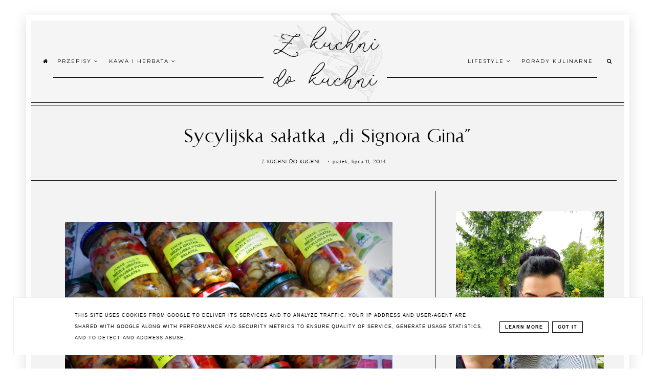

--- FILE ---
content_type: text/html; charset=UTF-8
request_url: https://www.zkuchnidokuchni.pl/2014/07/sycylijska-saatka-di-signora-gina.html
body_size: 78912
content:
<!DOCTYPE html>
<html dir='ltr' xmlns='http://www.w3.org/1999/xhtml' xmlns:b='http://www.google.com/2005/gml/b' xmlns:data='http://www.google.com/2005/gml/data' xmlns:expr='http://www.google.com/2005/gml/expr'>
<head>
<link href='https://www.blogger.com/static/v1/widgets/4128112664-css_bundle_v2.css' rel='stylesheet' type='text/css'/>
<meta content='width=device-width, initial-scale=1' name='viewport'/>
<title>Sycylijska sałatka &#8222;di Signora Gina&#8221;</title>
<meta content='text/html; charset=UTF-8' http-equiv='Content-Type'/>
<!-- Chrome, Firefox OS and Opera -->
<meta content='' name='theme-color'/>
<!-- Windows Phone -->
<meta content='' name='msapplication-navbutton-color'/>
<meta content='blogger' name='generator'/>
<link href='https://www.zkuchnidokuchni.pl/favicon.ico' rel='icon' type='image/x-icon'/>
<link href='https://www.zkuchnidokuchni.pl/2014/07/sycylijska-saatka-di-signora-gina.html' rel='canonical'/>
<link rel="alternate" type="application/atom+xml" title="Z kuchni do kuchni - Atom" href="https://www.zkuchnidokuchni.pl/feeds/posts/default" />
<link rel="alternate" type="application/rss+xml" title="Z kuchni do kuchni - RSS" href="https://www.zkuchnidokuchni.pl/feeds/posts/default?alt=rss" />
<link rel="service.post" type="application/atom+xml" title="Z kuchni do kuchni - Atom" href="https://www.blogger.com/feeds/2840272844033579855/posts/default" />

<link rel="alternate" type="application/atom+xml" title="Z kuchni do kuchni - Atom" href="https://www.zkuchnidokuchni.pl/feeds/5666768499949778972/comments/default" />
<!--Can't find substitution for tag [blog.ieCssRetrofitLinks]-->
<link href='https://blogger.googleusercontent.com/img/b/R29vZ2xl/AVvXsEgJRq70BEmHqcgzltH8ZrD47RfMzWAygXxoBCSovlrXLEO32VZx5CpR7lC1BkF3cilK_mQI5_ZgbgYEvFVNbezq0Lue9CMBIdLW6XdnQJShV8SRUcI7LKZiq4OVLTySqASMJ437Qc3Q5LE/s1600/DSC01745.JPG' rel='image_src'/>
<meta content='https://www.zkuchnidokuchni.pl/2014/07/sycylijska-saatka-di-signora-gina.html' property='og:url'/>
<meta content='Sycylijska sałatka „di Signora Gina”' property='og:title'/>
<meta content='z kuchni do kuchni' property='og:description'/>
<meta content='https://blogger.googleusercontent.com/img/b/R29vZ2xl/AVvXsEgJRq70BEmHqcgzltH8ZrD47RfMzWAygXxoBCSovlrXLEO32VZx5CpR7lC1BkF3cilK_mQI5_ZgbgYEvFVNbezq0Lue9CMBIdLW6XdnQJShV8SRUcI7LKZiq4OVLTySqASMJ437Qc3Q5LE/w1200-h630-p-k-no-nu/DSC01745.JPG' property='og:image'/>
<link href='https://cdnjs.cloudflare.com/ajax/libs/font-awesome/4.7.0/css/font-awesome.min.css' rel='stylesheet'/>
<script src="//code.jquery.com/jquery-latest.min.js"></script>
<link href='https://cdn.rawgit.com/michalsnik/aos/2.0.4/dist/aos.css' rel='stylesheet'/>
<style type='text/css'>@font-face{font-family:'EB Garamond';font-style:normal;font-weight:400;font-display:swap;src:url(//fonts.gstatic.com/s/ebgaramond/v32/SlGDmQSNjdsmc35JDF1K5E55YMjF_7DPuGi-6_RkCY9_WamXgHlIbvw.woff2)format('woff2');unicode-range:U+0460-052F,U+1C80-1C8A,U+20B4,U+2DE0-2DFF,U+A640-A69F,U+FE2E-FE2F;}@font-face{font-family:'EB Garamond';font-style:normal;font-weight:400;font-display:swap;src:url(//fonts.gstatic.com/s/ebgaramond/v32/SlGDmQSNjdsmc35JDF1K5E55YMjF_7DPuGi-6_RkAI9_WamXgHlIbvw.woff2)format('woff2');unicode-range:U+0301,U+0400-045F,U+0490-0491,U+04B0-04B1,U+2116;}@font-face{font-family:'EB Garamond';font-style:normal;font-weight:400;font-display:swap;src:url(//fonts.gstatic.com/s/ebgaramond/v32/SlGDmQSNjdsmc35JDF1K5E55YMjF_7DPuGi-6_RkCI9_WamXgHlIbvw.woff2)format('woff2');unicode-range:U+1F00-1FFF;}@font-face{font-family:'EB Garamond';font-style:normal;font-weight:400;font-display:swap;src:url(//fonts.gstatic.com/s/ebgaramond/v32/SlGDmQSNjdsmc35JDF1K5E55YMjF_7DPuGi-6_RkB49_WamXgHlIbvw.woff2)format('woff2');unicode-range:U+0370-0377,U+037A-037F,U+0384-038A,U+038C,U+038E-03A1,U+03A3-03FF;}@font-face{font-family:'EB Garamond';font-style:normal;font-weight:400;font-display:swap;src:url(//fonts.gstatic.com/s/ebgaramond/v32/SlGDmQSNjdsmc35JDF1K5E55YMjF_7DPuGi-6_RkC49_WamXgHlIbvw.woff2)format('woff2');unicode-range:U+0102-0103,U+0110-0111,U+0128-0129,U+0168-0169,U+01A0-01A1,U+01AF-01B0,U+0300-0301,U+0303-0304,U+0308-0309,U+0323,U+0329,U+1EA0-1EF9,U+20AB;}@font-face{font-family:'EB Garamond';font-style:normal;font-weight:400;font-display:swap;src:url(//fonts.gstatic.com/s/ebgaramond/v32/SlGDmQSNjdsmc35JDF1K5E55YMjF_7DPuGi-6_RkCo9_WamXgHlIbvw.woff2)format('woff2');unicode-range:U+0100-02BA,U+02BD-02C5,U+02C7-02CC,U+02CE-02D7,U+02DD-02FF,U+0304,U+0308,U+0329,U+1D00-1DBF,U+1E00-1E9F,U+1EF2-1EFF,U+2020,U+20A0-20AB,U+20AD-20C0,U+2113,U+2C60-2C7F,U+A720-A7FF;}@font-face{font-family:'EB Garamond';font-style:normal;font-weight:400;font-display:swap;src:url(//fonts.gstatic.com/s/ebgaramond/v32/SlGDmQSNjdsmc35JDF1K5E55YMjF_7DPuGi-6_RkBI9_WamXgHlI.woff2)format('woff2');unicode-range:U+0000-00FF,U+0131,U+0152-0153,U+02BB-02BC,U+02C6,U+02DA,U+02DC,U+0304,U+0308,U+0329,U+2000-206F,U+20AC,U+2122,U+2191,U+2193,U+2212,U+2215,U+FEFF,U+FFFD;}@font-face{font-family:'Montserrat';font-style:normal;font-weight:400;font-display:swap;src:url(//fonts.gstatic.com/s/montserrat/v31/JTUSjIg1_i6t8kCHKm459WRhyyTh89ZNpQ.woff2)format('woff2');unicode-range:U+0460-052F,U+1C80-1C8A,U+20B4,U+2DE0-2DFF,U+A640-A69F,U+FE2E-FE2F;}@font-face{font-family:'Montserrat';font-style:normal;font-weight:400;font-display:swap;src:url(//fonts.gstatic.com/s/montserrat/v31/JTUSjIg1_i6t8kCHKm459W1hyyTh89ZNpQ.woff2)format('woff2');unicode-range:U+0301,U+0400-045F,U+0490-0491,U+04B0-04B1,U+2116;}@font-face{font-family:'Montserrat';font-style:normal;font-weight:400;font-display:swap;src:url(//fonts.gstatic.com/s/montserrat/v31/JTUSjIg1_i6t8kCHKm459WZhyyTh89ZNpQ.woff2)format('woff2');unicode-range:U+0102-0103,U+0110-0111,U+0128-0129,U+0168-0169,U+01A0-01A1,U+01AF-01B0,U+0300-0301,U+0303-0304,U+0308-0309,U+0323,U+0329,U+1EA0-1EF9,U+20AB;}@font-face{font-family:'Montserrat';font-style:normal;font-weight:400;font-display:swap;src:url(//fonts.gstatic.com/s/montserrat/v31/JTUSjIg1_i6t8kCHKm459WdhyyTh89ZNpQ.woff2)format('woff2');unicode-range:U+0100-02BA,U+02BD-02C5,U+02C7-02CC,U+02CE-02D7,U+02DD-02FF,U+0304,U+0308,U+0329,U+1D00-1DBF,U+1E00-1E9F,U+1EF2-1EFF,U+2020,U+20A0-20AB,U+20AD-20C0,U+2113,U+2C60-2C7F,U+A720-A7FF;}@font-face{font-family:'Montserrat';font-style:normal;font-weight:400;font-display:swap;src:url(//fonts.gstatic.com/s/montserrat/v31/JTUSjIg1_i6t8kCHKm459WlhyyTh89Y.woff2)format('woff2');unicode-range:U+0000-00FF,U+0131,U+0152-0153,U+02BB-02BC,U+02C6,U+02DA,U+02DC,U+0304,U+0308,U+0329,U+2000-206F,U+20AC,U+2122,U+2191,U+2193,U+2212,U+2215,U+FEFF,U+FFFD;}@font-face{font-family:'Montserrat';font-style:normal;font-weight:700;font-display:swap;src:url(//fonts.gstatic.com/s/montserrat/v31/JTUSjIg1_i6t8kCHKm459WRhyyTh89ZNpQ.woff2)format('woff2');unicode-range:U+0460-052F,U+1C80-1C8A,U+20B4,U+2DE0-2DFF,U+A640-A69F,U+FE2E-FE2F;}@font-face{font-family:'Montserrat';font-style:normal;font-weight:700;font-display:swap;src:url(//fonts.gstatic.com/s/montserrat/v31/JTUSjIg1_i6t8kCHKm459W1hyyTh89ZNpQ.woff2)format('woff2');unicode-range:U+0301,U+0400-045F,U+0490-0491,U+04B0-04B1,U+2116;}@font-face{font-family:'Montserrat';font-style:normal;font-weight:700;font-display:swap;src:url(//fonts.gstatic.com/s/montserrat/v31/JTUSjIg1_i6t8kCHKm459WZhyyTh89ZNpQ.woff2)format('woff2');unicode-range:U+0102-0103,U+0110-0111,U+0128-0129,U+0168-0169,U+01A0-01A1,U+01AF-01B0,U+0300-0301,U+0303-0304,U+0308-0309,U+0323,U+0329,U+1EA0-1EF9,U+20AB;}@font-face{font-family:'Montserrat';font-style:normal;font-weight:700;font-display:swap;src:url(//fonts.gstatic.com/s/montserrat/v31/JTUSjIg1_i6t8kCHKm459WdhyyTh89ZNpQ.woff2)format('woff2');unicode-range:U+0100-02BA,U+02BD-02C5,U+02C7-02CC,U+02CE-02D7,U+02DD-02FF,U+0304,U+0308,U+0329,U+1D00-1DBF,U+1E00-1E9F,U+1EF2-1EFF,U+2020,U+20A0-20AB,U+20AD-20C0,U+2113,U+2C60-2C7F,U+A720-A7FF;}@font-face{font-family:'Montserrat';font-style:normal;font-weight:700;font-display:swap;src:url(//fonts.gstatic.com/s/montserrat/v31/JTUSjIg1_i6t8kCHKm459WlhyyTh89Y.woff2)format('woff2');unicode-range:U+0000-00FF,U+0131,U+0152-0153,U+02BB-02BC,U+02C6,U+02DA,U+02DC,U+0304,U+0308,U+0329,U+2000-206F,U+20AC,U+2122,U+2191,U+2193,U+2212,U+2215,U+FEFF,U+FFFD;}</style>
<style id='page-skin-1' type='text/css'><!--
/*! normalize.css v3.0.1 | MIT License | git.io/normalize */
html{font-family:sans-serif;-ms-text-size-adjust:100%;-webkit-text-size-adjust:100%}body{margin:0;overflow-x:hidden;max-width:100%}article,aside,details,footer,header,hgroup,main,nav,section,figcaption,figure{display:block}
audio,canvas,progress,video{display:inline-block;vertical-align:baseline}audio:not([controls]){display:none;height:0}[hidden],template{display:none}a{background:transparent}a:active,a:hover{outline:0}abbr[title]{border-bottom:1px dotted}b,strong{font-weight:bold}dfn{font-style:italic}h1{font-size:2em;margin:0 0}mark{background:#ff0;color:#000}small{font-size:80%}sub,sup{font-size:75%;line-height:0;position:relative;vertical-align:baseline}sup{top:-0.5em}sub{bottom:-0.25em}img{border:0}svg:not(:root){overflow:hidden}figure{margin:1em 40px}hr{-moz-box-sizing:content-box;box-sizing:content-box;height:0}pre{overflow:auto}code,kbd,pre,samp{font-family:monospace,monospace;font-size:1em}button,input,optgroup,select,textarea{color:inherit;font:inherit;margin:0}button{overflow:visible}button,select{text-transform:none}button,html input[type="button"],input[type="reset"],input[type="submit"]{-webkit-appearance:button;cursor:pointer}button[disabled],html input[disabled]{cursor:default}button::-moz-focus-inner,input::-moz-focus-inner{border:0;padding:0}input{line-height:normal}input[type="checkbox"],input[type="radio"]{box-sizing:border-box;padding:0}input[type="number"]::-webkit-inner-spin-button,input[type="number"]::-webkit-outer-spin-button{height:auto}input[type="search"]{-webkit-appearance:textfield;-moz-box-sizing:content-box;-webkit-box-sizing:content-box;box-sizing:content-box}input[type="search"]::-webkit-search-cancel-button,input[type="search"]::-webkit-search-decoration{-webkit-appearance:none}fieldset{border:1px solid #c0c0c0;margin:0 2px;padding:.35em .625em .75em}legend{border:0;padding:0}textarea{overflow:auto}optgroup{font-weight:bold}table{border-collapse:collapse;border-spacing:0}td,th{padding:0}a:-webkit-any-link {text-decoration:none}:focus {outline:0 !important;}a:hover,a{-webkit-transition:all .7s ease-in-out;-moz-transition:all .7s ease-in-out;-ms-transition:all .7s ease-in-out;-o-transition:all .7s ease-in-out;transition:all .7s ease-in-out;text-decoration:none;cursor:pointer}.section{margin:0px}
a{text-decoration:none;}.separator a{margin-left:0px!important}a{text-decoration:none;color:#000000;-webkit-transition:all .7s ease-in-out;-moz-transition:all .7s ease-in-out;-ms-transition:all .7s ease-in-out;-o-transition:all .7s ease-in-out;transition:all .7s ease-in-out;}a:hover{--webkit-transition:all .7s ease-in-out;-moz-transition:all .7s ease-in-out;-ms-transition:all .7s ease-in-out;-o-transition:all .7s ease-in-out;transition:all .7s ease-in-out;text-decoration:none;cursor:pointer;color:#849dae;}body{padding:30px;color:#000000;letter-spacing:1px;}.all-blog{background:#ffffff}*:focus{outline:none;}.section,.widget{margin:0 0;}#allHolder{border:0 solid #fff!important;}.widget{line-height:1.5;}.hidden{display:none;}.widget u{padding-left:0px;}#blog-pager-in #blog-pager-newer-link i, #blog-pager-in #blog-pager-older-link i,#blog-pager-in #blog-pager-newer-link i:hover,#blog-pager-in #blog-pager-older-link i:hover,#blog-pager-in #blog-pager-newer-link a.blog-pager-newer-link-1,#blog-pager-in #blog-pager-newer-link a.blog-pager-newer-link-1:hover,#blog-pager-in #blog-pager-older-link a.blog-pager-older-link-1,#blog-pager-in #blog-pager-older-link a.blog-pager-older-link-1:hover {color:#000000!important}.PopularPosts img:hover, .FeaturedPost img:hover {transition-delay:0s;-webkit-transition:all .7s ease-in-out;-moz-transition:all .7s ease-in-out;-ms-transition:all .7s ease-in-out;-o-transition:all .7s ease-in-out;transition:all .7s ease-in-out;-webkit-filter:brightness(85%);filter:brightness(85%);}img {transition-delay:0s; -webkit-transition:all .7s ease-in-out;-moz-transition:all .7s ease-in-out;-ms-transition:all .7s ease-in-out;-o-transition:all .7s ease-in-out;transition:all .7s ease-in-out;}#Attribution1 {display:none}input,textarea,button,select,a {-webkit-tap-highlight-color: rgba(0,0,0,0);}#blog-pager-in #blog-pager-newer-link i {float:left;margin-top:15px;margin-right:0%}
#blog-pager-in #blog-pager-older-link i {margin-top:15px;margin-left:5%}#blog-pager-in #blog-pager-newer-link a.blog-pager-newer-link-1,#blog-pager-in #blog-pager-older-link a.blog-pager-older-link-1 {margin-top:10px;display:block}.pager-content #blog-pager-older-link {border-left: 1px solid #000000}
#blog-pager-in {border-top:1px solid #000000;border-bottom:1px solid #000000;padding:30px 0 30px 0}
#blog-pager-newer-link a.blog-pager-newer-link-1 {margin-left:5%}#blog-pager {border-bottom:1px solid #000000}table {border:1px solid #dddddd!important}
.all-in {min-height:1000px;background:#f3f3f3!important;max-width:95%;margin:0 auto;border: 10px solid #ffffff;outline:1px solid rgba(0, 0, 0, 0); box-shadow: #dddddd 0 6px 24px;}
#etykietki .widget.Text .widget-content, .copyr, .post-body, .sidebar .widget-content {font:normal normal 16px EB Garamond}
/* -----   HEADER SECTION   ----- */
#Header:before{content: url(https://blogger.googleusercontent.com/img/b/R29vZ2xl/AVvXsEitNAlLjOI220qZjHLOUPegxq08HMGeGior30TAp4W53zsFe4am3K0jWlUre4nTblQnpBT3xF8wcfz0vtmLRFNq6JqKCZahUi0Ju-T9QBOb7Ep7SAeiD96iL7SNKQzOmUUPwOrw6fLGkUU/)!important;transform: scale(0.55);bottom:-70px;left:0;right:0;opacity:0.3;z-index:4;position: absolute;}
#header-inner{max-width:100%;margin:0 auto;text-align:left}a{color:#000000;}a:hover{color:#849dae}#Header-big{background:#f5f5f5;max-width: 1200px; margin: 0 auto;display: flex;align-items: center;}#Header{width: 20%;max-width: 100%;background:transparent;display:inline-block;text-align:center}#header-inner-1{position:relative;z-index:7;width:100%;display:block;}.Header h1.title{margin-bottom:0;}.Header h1.title,.Header h2.title{text-shadow:2px 2px 2px rgba(0, 0, 0, 0);}.descriptionwrapper{display:none}
#Header1_headerimg{max-width:100%;height:auto;transition-delay:0s; -webkit-transition: all 500ms ease-in-out 0ms;-moz-transition: all 500ms ease-in-out 0ms;-ms-transition: all 500ms ease-in-out 0ms;-o-transition: all 500ms ease-in-out 0ms;transition: all 500ms ease-in-out 0ms;padding:0px 0;margin:0 auto;margin-left:0}.titlewrapper{text-align:center;padding:0px 0;margin-top:-10px}.titlewrapper h1,.titlewrapper h2 a,.titlewrapper h2 a:hover, .titlewrapper h1 a, .titlewrapper h1:hover{font:normal normal 70px rotters;color:#000000;}#Header #social-icons {padding:0px 0 20px 0;margin-top:-10px}
/* -----   BLOG SECTION   ----- */
#blogregion-all{max-width:100%;margin:0 auto;display:block;margin-top:30px}#blogregion{width:68%;float:left;margin-top:0px;border-right:0px solid #000000}#sidebar.main.section{margin:0 15px 0 0!important;width:100%;}#sidebar{padding-top:40px;margin-top:25px;width:31.9%;float:right;border-left:1px solid #000000;}#sidebar img{max-width:100%;height:auto;}#sidebar .widget{padding-bottom:30px;margin:0 0 20px 0;background:transparent;}
.footerbar-all h3,#sidebar h3.title,#sidebar h2.title,#FeaturedPost1 h3.title{text-transform:none;font:normal normal 35px cat;color:#000000;max-width:100%;letter-spacing:0px;text-align:center;margin-bottom:5px;}#sidebar h3.title span {max-width:100%;padding: 0 15px 15px 45px; display:block;text-align:left;margin-left:-45px;margin-right:-55px}
.sidebar .widget,.sidebar .PageList {padding:0 40px 20px 40px!important}
/* -----   POLECANE   ----- */
.polecane-ul .image-th {height:430px}
.polecane-ul li:hover .image-th,div.instagram_gallery1:hover,.PopularPosts article.post .snippet-thumbnail{border-color:#000000;-webkit-transition:all .7s ease-in-out;-moz-transition:all .7s ease-in-out;-ms-transition:all .7s ease-in-out;-o-transition:all .7s ease-in-out;transition:all .7s ease-in-out;}
.polecane-ul li:hover .image-th img{-webkit-filter:brightness(85%);filter:brightness(85%);margin:0 auto;margin-bottom:0px!important}ul.polecane-ul {display:flex;border-bottom:1px solid #000000;padding-left:0}
ul.polecane-ul li.random_body {width:33.33%;padding:40px 40px 15px 40px;list-style:none}ul.polecane-ul li.random_body:nth-child(2) {border-left:1px solid #000000;border-right:1px solid #000000;}.polecaneposty {position:relative;text-align:center}.polecaneposty h3 {padding:30px 40px 40px 40px;text-transform:uppercase;font:normal normal 70px rotters;color:#000000;border-bottom:1px solid #000000} ul.polecane-ul .f-title{font:normal normal 30px cat;margin-top:10px}
.polecaneposty .image-th {border:1px solid transparent;padding:3px 0 0px 0;-webkit-transition:all .7s ease-in-out;-moz-transition:all .7s ease-in-out;-ms-transition:all .7s ease-in-out;-o-transition:all .7s ease-in-out;transition:all .7s ease-in-out;}
.polecaneposty .widget ul li:hover .image-th {border-color:#000000;-webkit-transition:all .7s ease-in-out;-moz-transition:all .7s ease-in-out;-ms-transition:all .7s ease-in-out;-o-transition:all .7s ease-in-out;transition:all .7s ease-in-out;}
.polecaneposty .featuredthumb {height:430px}
.polecaneposty #rbody .f-title{margin-top:30px;text-transform:uppercase;-webkit-transition:all .7s ease-in-out;-moz-transition:all .7s ease-in-out;-ms-transition:all .7s ease-in-out;-o-transition:all .7s ease-in-out;transition:all .7s ease-in-out;}
.polecaneposty .widget ul li:hover #rbody .f-title{margin-top:20px!important;padding-bottom:10px;-webkit-transition:all .7s ease-in-out;-moz-transition:all .7s ease-in-out;-ms-transition:all .7s ease-in-out;-o-transition:all .7s ease-in-out;transition:all .7s ease-in-out}
.polecaneposty .rmore a{border-top:1px solid #000000;padding:10px 20px;text-transform:uppercase}
.polecaneposty .rmore { opacity: 0;margin-top:15px;-webkit-transition:all .7s ease-in-out;-moz-transition:all .7s ease-in-out;-ms-transition:all .7s ease-in-out;-o-transition:all .7s ease-in-out;transition:all .7s ease-in-out;}
.polecaneposty .widget ul li:hover .rmore{margin-top:15px;opacity:1;-webkit-transition:all .7s ease-in-out;-moz-transition:all .7s ease-in-out;-ms-transition:all .7s ease-in-out;-o-transition:all .7s ease-in-out;transition:all .7s ease-in-out;}
.polecaneposty .widget ul li .rmore {padding-top:10px;padding-bottom:0px}
.polecaneposty .widget ul li:hover .rmore {padding-top:0px;padding-bottom:10px}
/* -----   WIDGETS   ----- */
.widget-content .snippet-thumbnail{margin:10px 0;}.fp-snip{padding-top:5px;}.fp-snip,.widget-content .comment-link{font:normal normal 10px Montserrat;text-transform:uppercase;}.fp-snip a,.widget-content .comment-link a{color:#000000!important;}.fp-snip a:hover,.widget-content .comment-link a:hover{color:#000000!important;}.widget-content{width:100%;display:block;clear:both;}.widget-content .comment-link{float:right;}.widget h3.post-title,.blog-list-container .blog-title{text-align:left;text-transform:uppercase;font:normal normal 15px cat;}.widget h3.post-title a,.blog-list-container .blog-title a, .blog-list-container a{color:#000000;line-height:120%}.widget h3.post-title a:hover,.blog-list-container .blog-title a:hover, .blog-list-container a:hover{color:#849dae;}.blog-list-container .blog-title{text-transform:uppercase;}.blog-list-container .item-content{display:block;}.blog-list-container a:hover{text-decoration:none!important;}.blog-list-container .item-thumbnail{padding-right:10px;}.blog-list-container .item-content{padding-top:10px;}.blog-list-container .blog-content {width:100%}
.PopularPosts .snippet-thumbnail{border:1px solid transparent;-webkit-transition:all .7s ease-in-out;-moz-transition:all .7s ease-in-out;-ms-transition:all .7s ease-in-out;-o-transition:all .7s ease-in-out;transition:all .7s ease-in-out;}
.PopularPosts h3.post-title {text-align:center}.sidebar .PopularPosts h3.post-title {padding-bottom:10px}.PopularPosts .widget-content .snippet-thumbnail {margin:0px;}
.PopularPosts .widget-content .snippet-thumbnail img {margin-bottom:-8px;}
.PopularPosts .widget-content h3.post-title {margin-top:10px}
.PopularPosts .post-header, .PopularPosts .snippet-body,.PopularPosts .post-header, .PopularPosts .snippet-body, .PopularPosts a.comment-link, .PopularPosts .post-footer-line>*:first-child {display:none!important}
{display:none!important}.PopularPosts .widget-content{counter-reset:section}
.PopularPosts article.post{counter-increment:section;}.PopularPosts .pp-title {display: flex;}.PopularPosts .pp-title:before {content: counter(section,decimal-leading-zero) '';display:flex;align-self: stretch;align-items: center;justify-content: center;width:80px;font:normal normal 12px cat;top:0;left:0px;text-align:center;height:auto; outline: 1px solid #000000;outline-offset: 1px;}
.PopularPosts .pp-title{border:1px solid #000000;padding:1px; border-left:0px solid #000000;margin-left:0px; align-items: center;text-align:center!important;display:flex;margin:10px 0px 20px 1px}
.PopularPosts .pp-title-1 {margin-left:1px;width:100%}.PopularPosts h3.post-title span {padding:0 3%;text-align:center;width:96%;display:block}.PopularPosts h3.post-title {display:block;width:100%;border-bottom:1px solid #000000}.PopularPosts .pp-title-1 .jump-link{margin:0px!important;text-align:center;width:100%;padding: 6px 3% 10px 3%;width:96%}.sidebar #FeaturedPost1 .post h3.post-title {font:normal normal 30px cat;font-size:120%;text-align:center}.sidebar #FeaturedPost1 .snippet-body{text-align:center;padding:5px 0}#blog-wrapper-1 #FeaturedPost1 h3.title:before{right:5px;}#FeaturedPost1 .post-timestamp{display:none;}#blog-wrapper-1 #FeaturedPost1{background:#fff;padding:30px;margin:40px 15px 0 15px;border:4px solid #000000;}#blog-wrapper-1 #FeaturedPost1 h3.post-title a{font:normal normal 30px cat;text-transform:none!important;}#blog-wrapper-1 #FeaturedPost1 .snippet-body{margin:20px 0!important;}#blog-wrapper-1 #FeaturedPost1 img{max-width:100%;}#FeaturedPost1 .post-footer{margin-bottom:-15px!important;}.FeaturedPost .post-header-line-1{display:none;}#blog-wrapper-1 .FeaturedPost h3.title{padding-bottom:10px;}.fp-snip div.jump-link{float:left;}#blogregion #FeaturedPost1 {margin-top:0px;margin-bottom:30px;margin-left:0px;border:none;padding:0px;border-bottom:4px solid #000000;padding-bottom:10px}#Attribution1 {display:none}
.widget.BlogArchive{text-align:right;font-size:90%;}#sidebar .widget.BlogArchive summary {cursor:pointer;width:100%;margin-right:10px;display:flex;align-items:center}
#sidebar .widget.BlogArchive h3.title{width:82%;margin-top:0px;margin-bottom:0px!important;color:#000000;float:left!important;text-align:left!important;padding-left:20px;background:transparent!important}.widget.BlogArchive .post-count{display:none;}#ArchiveList a.post-count-link,#ArchiveList a.post-count-link:link,#ArchiveList a.post-count-link:visited{text-transform:uppercase;}#ArchiveList{padding-top:15px;font:normal normal 35px cat!important;}.widget.BlogArchive h3.title span {border-bottom:none!important;padding:0px!important}.BlogArchive .extendable{padding:20px;margin-bottom:0px}#menutop{margin-top:0px;text-align:right;width:39%;z-index:6}#menutop1{z-index:6;width:39%;;margin-left:0%}#menutop1 #menu ul {text-align:left}
#sidebar #social-icons .fa {padding:10px;text-align:center;width:20px;}#sidebar #social-icons {text-align:center;}#sidebar #social-icons .fa {margin-bottom:5px;}
#sidebar .widget.BlogSearch h3.title{display:none;}.BlogSearch .search-input{border:1px solid #000000;}.BlogSearch input{width:80%;padding:5%;border:0 solid #fff;text-transform:uppercase;font-size:10px;}.BlogSearch .fa{position:absolute;right:12%;top:42px;}.BlogArchive.widget{border:4px solid #000000}#sidebar .widget.BlogArchive {padding-bottom:0px;margin-bottom:60px!important;}
#sidebar .widget.BlogArchive  summary::-webkit-details-marker{display:none}.collapsible-title .chevron-up, .collapsible[open] .collapsible-title .chevron-down {display:none}
.collapsible-title .chevron-down, .collapsible[open] .collapsible-title .chevron-up {display:block}.collapsible-title {width:100%;display: flex;align-items: center;}
.label-size a{-webkit-transition:all .5s ease-in-out;-moz-transition:all .5s ease-in-out;-ms-transition:all .5s ease-in-out;-o-transition:all .5s ease-in-out;transition:all .5s ease-in-out;text-transform:uppercase!important;font:normal normal 12px cat;border:1px solid #000000;background:#ffffff;color:#000000;padding:10px 10px;margin:5px 2px;display:inline-block;white-space:nowrap;}.label-size a:hover {-webkit-transition:all .5s ease-in-out;-moz-transition:all .5s ease-in-out;-ms-transition:all .5s ease-in-out;-o-transition:all .5s ease-in-out;transition:all .5s ease-in-out;border:1px solid #000000;background:#000000;}.label-size:hover a {-webkit-transition:all .5s ease-in-out;-moz-transition:all .5s ease-in-out;-ms-transition:all .5s ease-in-out;-o-transition:all .5s ease-in-out;transition:all .5s ease-in-outwidth:80%;text-align:center;color:#ffffff}.label-size .label-count,.list-label-widget-content li .label-count{display:none;}.cloud-label-widget-content{text-align:left!important;}.list-label-widget-content li,.LinkList li{list-style:none;text-transform:uppercase;font-size:90%;}.list-label-widget-content ul,.LinkList ul{padding-left:0!important;}
.FollowByEmail  {margin-top:0px!important;z-index:8;padding:40px}.FollowByEmail .follow-by-email-inner .follow-by-email-address,.FollowByEmail .follow-by-email-inner .follow-by-email-submit{border-radius:0;-webkit-transition:all .5s ease-in-out;-moz-transition:all .5s ease-in-out;-ms-transition:all .5s ease-in-out;-o-transition:all .5s ease-in-out;transition:all .5s ease-in-out;font:normal normal 8px Montserrat}.FollowByEmail .follow-by-email-inner .follow-by-email-submit:hover{color:#ffffff!important;background:#ffffff!important;}.FollowByEmail h3.title {font:normal normal 24px cat;padding:0 20px 0 0;display:inline-block;width:32%;vertical-align:middle;color:#000000}.FollowByEmail .widget-content {display:inline-block;width:65%}.FollowByEmail .follow-by-email-inner .follow-by-email-address{text-transform:uppercase;letter-spacing:2px;width:60%;display:inline-block!important;margin-right:1%;background:none;border:1px solid #000000;padding:1.8%;text-align:center!important;background:#ffffff}
.FollowByEmail .follow-by-email-inner .follow-by-email-address::placeholder {color:#000000!important; opacity: 1;}.FollowByEmail .follow-by-email-inner .follow-by-email-submit{background:#ffffff;color:#000000;text-transform:uppercase;height:auto;letter-spacing:2px;margin-left:0;margin-top:10px;width:34%;display:inline-block!important;padding:2.6%;border:1px solid #000000;}input.follow-by-email-address {color:#000000}.follow {border-top:1px solid #000000}
#etykietki{overflow-X:hidden;max-width:100%;margin:0 auto;padding:40px 40px 35px 40px;border-top:1px solid #000000}#etykietki img{max-width:100%;height:auto}.etykietki{width:32%;display: table-cell;vertical-align:middle;margin-top:40px}.etykietki.drugie{width:70%;padding:50px}#etykietki .oimage{z-index:9!important;position:relative}#etykietki{position:relative;display:table}
#etykietki .oimage:before{content:"";position:absolute;top:30px;bottom:-15px;left:30px;right:-5px;border:1px solid #000000;z-index:-1!important;transition-delay:0s;-webkit-transition:all 500ms ease-in-out 0ms;-moz-transition:all 500ms ease-in-out 0ms;-ms-transition:all 500ms ease-in-out 0ms;-o-transition:all 500ms ease-in-out 0ms;transition:all 500ms ease-in-out 0ms}
#etykietki .widget h3.title{padding-bottom:0;font:normal normal 70px rotters;color:#000000}.etykietki{color:#000000;font:normal normal 16px EB Garamond}#etykietki .widget.Image h3.title,#etykietki .widget.Image span.caption{display:none;
width:80%;text-align:center;color:#000000;position:absolute;z-index:8;top:40%;transition-delay:0s;-webkit-transition:all 500ms ease-in-out 0ms;-moz-transition:all 500ms ease-in-out 0ms;-ms-transition:all 500ms ease-in-out 0ms;-o-transition:all 500ms ease-in-out 0ms;transition:all 500ms ease-in-out 0ms;left:50%;transform:translateY(-50%);-ms-transform:translateY(-50%);-webkit-transform:translateY(-50%);-moz-transform:translateY(-50%);-o-transform:translateY(-50%);transform:translateX(-50%);-ms-transform:translateX(-50%);-webkit-transform:translateX(-50%);-moz-transform:translateX(-50%);-o-transform:translateX(-50%)}#etykietki .widget.Image:hover .oimage:before{transition-delay:0s;-webkit-transition:all 500ms ease-in-out 0ms;-moz-transition:all 500ms ease-in-out 0ms;-ms-transition:all 500ms ease-in-out 0ms;-o-transition:all 500ms ease-in-out 0ms;transition:all 500ms ease-in-out 0ms;top:-8px;bottom:-4px;left:1px;right:1px}#etykietki img{max-width:calc(100% - 20px)!important;transition-delay:0s;-webkit-transition:all 500ms ease-in-out 0ms;-moz-transition:all 500ms ease-in-out 0ms;-ms-transition:all 500ms ease-in-out 0ms;-o-transition:all 500ms ease-in-out 0ms;transition:all 500ms ease-in-out 0ms}#etykietki .widget.Image:hover img{margin-left:10px;transition-delay:0s;-webkit-transition:all 500ms ease-in-out 0ms;-moz-transition:all 500ms ease-in-out 0ms;-ms-transition:all 500ms ease-in-out 0ms;-o-transition:all 500ms ease-in-out 0ms;transition:all 500ms ease-in-out 0ms}#etykietki .widget.Image:hover h3.title{opacity:0;transition-delay:0s;-webkit-transition:all 500ms ease-in-out 0ms;-moz-transition:all 500ms ease-in-out 0ms;-ms-transition:all 500ms ease-in-out 0ms;-o-transition:all 500ms ease-in-out 0ms;transition:all 500ms ease-in-out 0ms;padding-top:50px;height:0;padding:0}#etykietki .widget.Image span.caption{font:normal normal 16px EB Garamond;text-align:center;opacity:0;transition-delay:0s;-webkit-transition:all 500ms ease-in-out 0ms;-moz-transition:all 500ms ease-in-out 0ms;-ms-transition:all 500ms ease-in-out 0ms;-o-transition:all 500ms ease-in-out 0ms;transition:all 500ms ease-in-out 0ms;padding-top:50px}#etykietki .widget.Image:hover span.caption{opacity:1;transition-delay:0s;-webkit-transition:all 500ms ease-in-out 0ms;-moz-transition:all 500ms ease-in-out 0ms;-ms-transition:all 500ms ease-in-out 0ms;-o-transition:all 500ms ease-in-out 0ms;transition:all0s ease-in-out 0ms;padding-top:0}.etykietki #social-icons .fa {color:#000000;padding: 0 10px;text-align: center;font-size:12px}.etykietki #social-icons {padding-top:15px;float:left;border-top:1px solid #000000;margin-top:15px}
#etykietki .widget.Text .widget-content{column-count:2;column-gap:40px;margin-top:20px}#etykietki:hover #Image122 img{transform:rotate(-2deg);margin-left:-3%;transition-delay:0s;-webkit-transition:all 1000ms ease-in-out 0ms;-moz-transition:all 1000ms ease-in-out 0ms;-ms-transition:all 1000ms ease-in-out 0ms;-o-transition:all 1000ms ease-in-out 0ms;transition:all 1000ms ease-in-out 0ms;transform: scale(1.05);}.etykietki #social-icons .fa:hover {font-size:14px; -webkit-transition:all .4s ease-in-out;-moz-transition:all .4s ease-in-out;-ms-transition:all .4s ease-in-out;-o-transition:all .4s ease-in-out;transition:all .4s ease-in-out;}.etykietki #social-icons .fa {width:15px; -webkit-transition:all .2s ease-in-out;-moz-transition:all .2s ease-in-out;-ms-transition:all .2s ease-in-out;-o-transition:all .2s ease-in-out;transition:all .2s ease-in-out;}
@font-face {
font-family: 'rotters';
src: url('https://dl.dropbox.com/s/itnfowmxpknm218/Rotters.eot');
src: url('https://dl.dropbox.com/s/itnfowmxpknm218/Rotters.eot?#iefix') format('embedded-opentype'),
url('https://dl.dropbox.com/s/lr4q392a0b9f8m3/rotters-webfont.woff2') format('woff2'),
url('https://dl.dropbox.com/s/810mbctamfxtf5s/rotters-webfont.woff') format('woff'),
url('https://dl.dropbox.com/s/jkzc0bbryo7mbjf/rotters-webfont.ttf') format('truetype'),
url('https://dl.dropbox.com/s/ecem9hcpujmz406/rotters-webfont.svg') format('svg');
font-weight: normal;
font-style: normal;
}
@font-face {
font-family: cat;
src: url(https://dl.dropbox.com/s/lrhy11xur7tt152/CATLinz_1.8.ttf);
font-weight: normal;
}
.owl-item:nth-child(3):after,.owl-item:nth-child(4):after,.owl-item:nth-child(5):after,.owl-item:nth-child(6):after,.owl-item:nth-child(7):after,.owl-item:nth-child(8):after,.owl-item:nth-child(9):after {color:#000000;}
#owl-demo .f-title{font:normal normal 30px cat}#owl-demo .rmore a{font:normal normal 10px Montserrat;border-top:1px solid #000000;padding:15px}.polecaneposty .rmore a{font:normal normal 10px Montserrat;padding:15px}
#owl-demo .rmore{text-transform:uppercase;margin-bottom:10px;margin-top:25px;height:auto;opacity:0;-webkit-transition:all .7s ease-in-out;-moz-transition:all .7s ease-in-out;-ms-transition:all .7s ease-in-out;-o-transition:all .7s ease-in-out;transition:all .7s ease-in-out;}
#owl-demo li.random_body:hover .rmore{height:auto;opacity:1;-webkit-transition:all .5s ease-in-out;-moz-transition:all .5s ease-in-out;-ms-transition:all .5s ease-in-out;-o-transition:all .5s ease-in-out;transition:all .5s ease-in-out}
#owl-demo #rbody{padding-top:20px;margin-top:15px;z-index:9;position:relative;text-align:center;-webkit-transition:all .5s ease-in-out;-moz-transition:all .5s ease-in-out;-ms-transition:all .5s ease-in-out;-o-transition:all .5s ease-in-out;transition:all .5s ease-in-out}
#owl-demo li.random_body:hover #rbody{margin-top:15px;padding-top:10px;padding-bottom:10px;-webkit-transition:all .7s ease-in-out;-moz-transition:all .7s ease-in-out;-ms-transition:all .7s ease-in-out;-o-transition:all .7s ease-in-out;transition:all .7s ease-in-out;}#owl-demo a,#owl-demo a:hover{color:#000000}
#owl-demo li:after {display:none;position: absolute; width: calc(100% - 45px);transform: scale(0.9)!important;height: calc(90% - 30px);top: 50px;left:10px;margin:10px;border: 1px solid #000000;content: '';z-index: 8!important;opacity: 1;-webkit-transition: all .7s ease-in-out;-moz-transition: all .7s ease-in-out;-ms-transition: all .7s ease-in-out;-o-transition: all .7s ease-in-out;transition: all .7s ease-in-out;}
.owl-item #rbody{opacity:0;-webkit-transition:all .7s ease-in-out;-moz-transition:all .7s ease-in-out;-ms-transition:all .7s ease-in-out;-o-transition:all .7s ease-in-out;transition:all .7s ease-in-out;}
.owl-item.active #rbody{opacity:1;-webkit-transition:all .7s ease-in-out;-moz-transition:all .7s ease-in-out;-ms-transition:all .7s ease-in-out;-o-transition:all .7s ease-in-out;transition:all .7s ease-in-out;}
.owl-carousel .owl-item li:hover img{transition-delay:0s;-webkit-transition:all .7s ease-in-out;-moz-transition:all .7s ease-in-out;-ms-transition:all .7s ease-in-out;-o-transition:all .7s ease-in-out;transition:all .7s ease-in-out;-webkit-filter:brightness(85%);filter:brightness(85%)}.polecaneposty{max-width:100%;margin:0 auto;display:block;clear:both}
.owl-prev,.owl-next{font-size:50px;background:transparent;color:#000000;padding:10px;position:absolute;-webkit-transition:all .5s ease-in-out;-moz-transition:all .5s ease-in-out;-ms-transition:all .5s ease-in-out;-o-transition:all .5s ease-in-out;transition:all .5s ease-in-out}.owl-prev:hover,.owl-next:hover{background:transparent;color:#000000}
.owl-prev{top:50%;left:-3.3%;ransform:translateY(-50%);-ms-transform:translateY(-50%);-webkit-transform:translateY(-50%);-moz-transform:translateY(-50%);-o-transform:translateY(-50%);}.owl-next{top:50%;right:-3.3%;ransform:translateY(-50%);-ms-transform:translateY(-50%);-webkit-transform:translateY(-50%);-moz-transform:translateY(-50%);-o-transform:translateY(-50%);}#owl-demo li{list-style:none}#google_translate_element{margin-top:40px}.footerbar-all .widget-content{text-align:center!important}.footerbar-all h3{padding-bottom:20px}
#owl-demo .owl-item.active .image-th {border-color:#000000;-webkit-transition:all .7s ease-in-out;-moz-transition:all .7s ease-in-out;-ms-transition:all .7s ease-in-out;-o-transition:all .7s ease-in-out;transition:all .7s ease-in-out;padding:0px;height:420px}
#owl-demo .owl-item.active .image-th img {transform: scale(0.8);margin-top:-5%;margin-bottom:-5%!important;}
#owl-demo .owl-item .image-th {padding:0;heigth:420px;}
#owl-demo .owl-item .image-th img {transform: scale(0.7);margin-top:-5%;margin-bottom:-5%!important;-webkit-transition:all .3s ease-in-out;-moz-transition:all .3s ease-in-out;-ms-transition:all .5s ease-in-out;
-o-transition:all.3s ease-in-out;transition:all .3s ease-in-out;}
#owl-demo .owl-item:hover .image-th img {
transform: scale(0.8)!important;-webkit-transition:all .3s ease-in-out;-moz-transition:all .3s ease-in-out;-ms-transition:all .3s ease-in-out;-o-transition:all .3s ease-in-out;transition:all .5s ease-in-out;}
.popularslider,.follow {max-width:1200px;margin:0 auto;margin-top:0px}.popularslider .widget ul {padding:0px!important}.owl-carousel .owl-item li.random_body{padding:0px;width:100%;margin-bottom:-40px}
.owl-carousel .owl-stage-outer:before {height: 100%;content: "";width: 0;height: 100%;border-right: 1px solid #000000;position: absolute;top: 0;left: 33.33%;transform: translateX(-50%);}
.owl-carousel .owl-stage-outer:after {height: 100%;content: "";width: 0;height: 100%;border-right: 1px solid #000000;position: absolute;top: 0;left: 66.66%;transform: translateX(-50%);}
.popularslider {width:100%;max-width:100%;margin-top:-5px}.follow, #Header-big {width:100%;max-width:100%}.owl-carousel .owl-item li.random_body {width:calc(100% - 80px);padding:40px;margin-right:0px}
#pkmenu-search.act {padding-bottom:92px}#owl-demo .f-title {text-transform:uppercase;letter-spacing:1px}.featuredthumb {width: 100%;height:450px;transition: all 700ms ease-in-out;-webkit-transition: all 700ms ease-in-out;-moz-transition: all 700ms ease-in-out;-o-transition: all 700ms ease-in-out;-ms-transition: all 700ms ease-in-out;object-fit: cover;}
#owl-demo .image-th {border:1px solid transparent;padding:10px 0 7px 0;-webkit-transition:all .7s ease-in-out;-moz-transition:all .7s ease-in-out;-ms-transition:all .7s ease-in-out;-o-transition:all .7s ease-in-out;transition:all .7s ease-in-out;}#owl-demo .owl-item:hover .image-th {border-color:#000000;-webkit-transition:all .7s ease-in-out;-moz-transition:all .7s ease-in-out;-ms-transition:all .7s ease-in-out;-o-transition:all .7s ease-in-out;transition:all .7s ease-in-out;}
.owl-item:hover .image-th img {margin:0 auto;}
#owl-demo .featuredthumb {margin:0 auto}
#owl-demo .owl-item:hover:hover img, .polecaneposty .widget ul li:hover img, .PopularPosts article.post img{transform: scale(0.8);}
.PopularPosts article.post:hover img{transform: scale(0.9)}
.najnowsze {text-align:center;font:normal normal 70px rotters;color:#000000;padding:30px 40px 40px 40px;border-top:1px solid #000000;border-bottom:1px solid #000000;display:block;margin-bottom:-25px}
.instagram_gallery{float:left;padding:0 0;}.instagram_gallery{float:left;width:100%;display:block;}.instagram_gallery1 img{width:100%!important;}.przejdzimage,.przejdzvideo,.przejdzsidecar{position:absolute;top:60%;transform:translateY(-50%);-ms-transform:translateY(-50%);-webkit-transform:translateY(-50%);-moz-transform:translateY(-50%);-o-transform:translateY(-50%);left:0;font:normal normal 30px cat;font-size:14px;right:0;z-index:9;opacity:0;color:#000;text-align:center;}.przejdzimage:hover,.przejdzvideo:hover,.przejdzsidecar:hover{color:#fff}.instagram_gallery1:hover .przejdzimage,.instagram_gallery1:hover .przejdzvideo,.instagram_gallery1:hover .przejdzsidecar{top:50%;opacity:1;text-align:center;}div.instagram_gallery1{position:relative;}
#Image112 { position:absolute;right:0;left:0;top:0px;opacity:0.2; transform:rotate(-20deg);}
#Image112 img {max-width:300px;height:auto}.copyr .widget{clear:both;z-index:8}.instagram_gallery1 img{-webkit-transition:all .7s ease-in-out;-moz-transition:all .7s ease-in-out;-ms-transition:all .7s ease-in-out;-o-transition:all .7s ease-in-out;transition:all .7s ease-in-out;}.instagram_gallery1:hover img{-webkit-filter:brightness(85%);filter:brightness(85%);-webkit-transition:all .7s ease-in-out;-moz-transition:all .7s ease-in-out;-ms-transition:all .7s ease-in-out;-o-transition:all .7s ease-in-out;transition:all .7s ease-in-out;}div.instagram_gallery1{float:left;padding:1%!important;width:17.8%;display:inline-block!important;}div.instagram_gallery{display:inline-block!important;margin-bottom:0;line-height:0;}div#instagram-feed{max-width:100%;width:calc(100% - 50px);float:left;padding:25px;border-top:1px solid #000000;border-bottom:1px solid #000000}
div.instagram_gallery1 img {border-radius:100%;-webkit-transform: scale(1.0);-moz-transform: scale(1.0);-o-transform: scale(1.0);-ms-transform: scale(1.0);will-change: transform;transform: scale(1.0);backface-visibility: hidden;-webkit-transition:all .7s ease-in-out;-moz-transition:all .7s ease-in-out;-ms-transition:all .7s ease-in-out;-o-transition:all .7s ease-in-out;transition:all .7s ease-in-out;}
div.instagram_gallery1:hover img {opacity:0.1;transform: scale(0.8); -webkit-transition:all .7s ease-in-out;-moz-transition:all .7s ease-in-out;-ms-transition:all .7s ease-in-out;-o-transition:all .7s ease-in-out;transition:all .7s ease-in-out;}
div.instagram_gallery1 > img {will-change: transform;}.instagram_gallery{float:left;padding:0 0;}.instagram_gallery{float:left;width:100%;display:block}.instagram_gallery1 img{width:100%!important;}
.instagram_gallery1 a.instagram-video,.instagram_gallery1 a.instagram-image,.instagram_gallery1 a.instagram-sidecar  {width:100%!important}.przejdz{transition-delay:0s; -webkit-transition: all 500ms ease-in-out 0ms;-moz-transition: all 500ms ease-in-out 0ms;-ms-transition: all 500ms ease-in-out 0ms;-o-transition: all 500ms ease-in-out 0ms;transition: all 500ms ease-in-out 0ms;width: 90%;padding: 5%;position:absolute;top:60%;transform:translateY(-50%);-ms-transform:translateY(-50%);-webkit-transform:translateY(-50%);-moz-transform:translateY(-50%);-o-transform:translateY(-50%);font:normal normal 30px cat;font-size:20px;right:0;z-index:9;opacity:0;text-align:center;}div.instagram_gallery1{position:relative;}.przejdz .fa{font-size:40px; background: radial-gradient(circle at 30% 107%, #fdf497 0%, #fdf497 5%, #fd5949 45%, #d6249f 60%, #285AEB 90%);-webkit-background-clip: text;background-clip: text;-webkit-text-fill-color: transparent;}.instagram_gallery1:hover .przejdz {opacity:1;top:50%;}.przejdz .ins {color:#1a1a1a;font:normal normal 12px Montserrat;padding:10px 20px;font-size:10px;position:relative;max-width:50%;margin:0 auto}
.copyr .widget{clear:both;}.instagram_gallery1 img{-webkit-transition:all .5s ease-in-out;-moz-transition:all .5s ease-in-out;-ms-transition:all .5s ease-in-out;-o-transition:all .5s ease-in-out;transition:all .5s ease-in-out;}.instagram_gallery1:hover img{-webkit-filter:brightness(75%);filter:brightness(75%);-webkit-transition:all .5s ease-in-out;-moz-transition:all .5s ease-in-out;-ms-transition:all .5s ease-in-out;-o-transition:all .5s ease-in-out;transition:all .5s ease-in-out;}div.instagram_gallery{display:inline-block!important;margin-bottom:0;line-height:0;}
#instafeed {max-width:100%;width:calc(100% - 50px);float:left;padding:25px;border-top:1px solid #000000;border-bottom:1px solid #000000}
#instafeed li {list-style:none;display:inline-block}
#instafeed li a {border-radius:100%}
#instafeed li:hover a{opacity:0.7}
#instafeed .ins:after { position:relative;top: 52%;font-family: FontAwesome; content:"\f16d";z-index:9;font-size:30px;background: radial-gradient(circle at 30% 107%, #fdf497 0%, #fdf497 5%, #fd5949 45%, #d6249f 60%, #285AEB 90%);-webkit-background-clip: text;background-clip: text;-webkit-text-fill-color: transparent;-webkit-transition:all .5s ease-in-out;-moz-transition:all .5s ease-in-out;-ms-transition:all .5s ease-in-out;-o-transition:all .5s ease-in-out;transition:all .5s ease-in-out;}#instafeed{display:block;margin:0;margin-bottom:20px;line-height:0;margin-top:0px;}
#instafeed img{height:auto;width:100%;transition:all 700ms ease-in-out;-webkit-transition:all 700ms ease-in-out;-moz-transition:all 700ms ease-in-out;-o-transition:all 700ms ease-in-out;-ms-transition:all 700ms ease-in-out;}#instafeed a{padding:0;margin:0;display:inline-block;position:relative;}#instafeed li{width:17.8%;display:inline-block;margin:0!important;padding:1%!important;}#instafeed .ins {text-align:center;height: 100%;position: absolute; width: 100%;top:0; opacity:0;-webkit-transition:all .5s ease-in-out;-moz-transition:all .5s ease-in-out;-ms-transition:all .5s ease-in-out;-o-transition:all .5s ease-in-out;transition:all .5s ease-in-out;}
#instafeed li:hover .ins:after {top:50%}
#instafeed li:hover .ins {opacity:1}
#sidebar #Image111 img{margin-bottom:25px}#Image111{text-align:center}#Image111.widget{background:transparent}
/* -----   TOP MENU SECTION  ----- */
.menutop{padding:0;text-align:left;}
.menutop .widget ul{padding-left:0px;}select {font:normal normal 10px Montserrat}.menutop .PageList li a:hover{color:#000000;}
.menutop .PageList{margin-top:-2px!important;padding:20px 0;text-transform:uppercase;margin:0 auto}.menutop .PageList li{display:inline-block!important;float:none;list-style:none;}div#menutop.main.section{margin:0!important;}.menutop .PageList li a{position:relative;line-height:40px;padding:0;padding-left:20px;text-decoration:none;color:#000000;font:normal normal 10px Montserrat;text-transform:uppercase;letter-spacing:3px;font-weight:normal;}#PageList1_select{border:0 solid #fff;text-transform:uppercase;}#mobile-plist{display:none;}.PageList h2{display:none!important;}.slicknav_menu{display:none;}.menutop .PageList li a:hover {color:#000000;}
.menutop.topmenu-fix {margin-top:-1px!important;width:100%}#menu ul.down-menu > li {border-bottom:1px solid #000000;}
.menutop.topmenu-fix{text-align:center!important;transition: top 0.3s;z-index:9999;left:0;top:0;width:100%!important;position:fixed!important;}
.menutop .PageList ul li {padding:21px 0}
.sidebar .PageList li{border:1px solid #000000;display:block!important;float:none;background:rgba(0, 0, 0, 0)!important;margin-bottom:6px!important;height:30px;vertical-align:middle;display:table!important;text-align:center;width:100%;padding:0;margin-left:0;margin-right:0;}
.sidebar .PageList{text-align:center!important;margin:0;border-bottom:0 solid #eee;padding:10px 0;}#sidebar .PageList li a{display:table-cell;text-align:left!important;padding-top:15px!important;padding-bottom:13px!important;text-transform:uppercase;font:normal normal 15px cat!important;color:#000000;letter-spacing:2px;-webkit-transition:all .3s ease-in-out;-moz-transition:all .3s ease-in-out;-ms-transition:all .3s ease-in-out;-o-transition:all .3s ease-in-out;transition:all .3s ease-in-out;font-weight:bold;}#sidebar .PageList li:hover a{color:#000000!important;background:rgba(0, 0, 0, 0);-webkit-transition:all .3s ease-in-out;-moz-transition:all .3s ease-in-out;-ms-transition:all .3s ease-in-out;-o-transition:all .3s ease-in-out;transition:all .3s ease-in-out;}#sidebar .PageList.widget ul{padding-left:0!important;}#sidebar .PageList.widget li a{padding-left:15px;}
#sidebar .PageList.widget li a:hover{padding-left:20px;-webkit-transition:all .5s ease-in-out;-moz-transition:all .5s ease-in-out;-ms-transition:all .5s ease-in-out;-o-transition:all .5s ease-in-out;transition:all .5s ease-in-out;}.copyr .PageList li{list-style:none;display:inline-block;padding:0 10px;text-transform:uppercase}#PageList1 h3.title {display:none;}.home-icon {margin-left:2%;margin-top:-5px}
#menu ul li a{position:relative;}#menu ul li, .menutop .PageList ul li {overflow-Y:hidden}
#menu ul > li a:before,.menutop .PageList ul > li a:before {content: "";position: absolute;width: 100%;height: 1px;bottom:-10px;right:100%;background-color:#000000;visibility: hidden;-webkit-transition-property: right;transition-property: right;
-webkit-transition:all .5s ease-in-out;-moz-transition:all .5s ease-in-out;-ms-transition:all .5s ease-in-out;-o-transition:all .5s ease-in-out;transition:all .5s ease-in-out;z-index:9;}
#menu ul li> a:hover:before,.menutop .PageList ul li> a:hover:before  {visibility: visible;right:0}
.topmenu{margin:0 auto;}.menutop h3.title{display:none;}#menu{border-bottom:0 solid #eee;border-top:0 solid #eee;margin:0 10px 0 10px;z-index:9999999!important;}#menu ul,#menu li{margin:0 auto;padding:10px 0 10px 0;list-style:none;}#menu ul{max-width:1200px;text-align:right;}#menu li{float:none;display:inline-block;}
ul#mmenu,ul#mmenu1 {border-bottom:1px solid #000000;}
#homeicon .fa{color:#000000;transition:all 700ms ease-in-out;-webkit-transition:all 700ms ease-in-out;-moz-transition:all 700ms ease-in-out;-o-transition:all 700ms ease-in-out;-ms-transition:all 700ms ease-in-out;}#homeicon .fa:hover{color:#000000}
#menu a {display:block;line-height:40px;padding:0 8px;text-decoration:none;color:#000000;font:normal normal 10px Montserrat;text-transform:uppercase;letter-spacing:2px;font-weight:normal;}#menu ul li a{display:inline;text-align:center;width:100%;}#menu li a:hover,.menutop .PageList li  a:hover{color:#000000;}#menu input{display:none;margin:0 0;line-height:36px;padding:0 0;width:100%;height:30px;opacity:0;cursor:pointer;}#menu label{display:none;text-align:center;margin-top:-35px;}#menu label span{font-size:20px;left:35px;position:absolute;}#menu ul.down-menu{padding:0!important;border:1px solid #000000;transform:translateY(1em);transition:all 700ms ease-in-out;-webkit-transition:all 700ms ease-in-out;-moz-transition:all 700ms ease-in-out;-o-transition:all 700ms ease-in-out;-ms-transition:all 700ms ease-in-out;height:auto;overflow:hidden;width:200px;background:transparent;position:absolute;z-index:9999999!important;visibility:hidden;opacity:0;margin-top:20px!important;}#menu ul.down-menu li{display:block;width:100%;font:normal 0.8em Arial;text-transform:none;text-shadow:none;background:#f5f5f5;z-index:9999999!important;}#menu ul.down-menu li a{padding:0 2%!important;width:96%;}#menu ul.down-menu a{color:#000000;line-height:35px;}#menu li:hover ul.down-menu{transform:translateY(0em);visibility:visible;opacity:1;-prefixes-delay:0s,0s;display:block;transition:all 700ms ease-in-out;-webkit-transition:all 700ms ease-in-out;-moz-transition:all 700ms ease-in-out;-o-transition:all 700ms ease-in-out;-ms-transition:all 700ms ease-in-out;}#menu ul.down-menu a:hover{color:#000000;}#menu ul.down-menu > li > a{line-height:105%;display:block!important;height:100%;margin:0 auto!important;}.menutop.topmenu-fix{;z-index:9999;left:0;top:0;width:100%;position:fixed!important;}.topmenu-fix li{padding:10px 0!important;}.topmenu .logo{display:none!important;}.topmenu-fix .logo{display:inline!important;max-height:35px;}.menutop.topmenu-fix .PageList {margin-top:5px!important;}.topmenu-fix .logo img{max-height:35px;margin-top:0;margin-bottom:-15px;}.#menu ul.down-menu li:last-child{border-bottom:0 solid #000;}.menutop .PageList{;padding:20px 0;text-transform:uppercase;}.menutop .PageList li{float:none;list-style:none;}div#menutop.main.section{margin:0!important}
.menutop .PageList li a{line-height:40px;padding:0 10px;text-decoration:none;color:#000000;font:normal normal 10px Montserrat;text-transform:uppercase;letter-spacing:2px;font-weight:normal;}.PageList h2{display:none!important;}.slicknav_menu{display:none;}#searchicon i.fa.fa-times {z-index:9!important}
#searchicon {margin-right:2%}#pkmenu-search{height:0;-webkit-transition:all 0.5s ease 0s;-moz-transition:all 0.5s ease 0s;-ms-transition:all 0.5s ease 0s;-o-transition:all 0.5s ease 0s;transition:all 0.5s ease 0s;margin-top:0}#pkmenu-search.act{position:fixed;width:100%;background:rgba(255,255,255,0.9);;-webkit-transition:all 0.5s ease 0s;-moz-transition:all 0.5s ease 0s;-ms-transition:all 0.5s ease 0s;-o-transition:all 0.5s ease 0s;transition:all 0.5s ease 0s;top:-40px;width:100%;margin-left:0!important;z-index:9}
#pkmenu-search.search-visible{position:fixed;z-index:8;background:rgba(255,255,255,0.9);height:100vh;width:100%;margin-left:0%!important;padding:50px 0px 0px 0px;-webkit-transition:all 0.5s ease 0s;-moz-transition:all 0.5s ease 0s;-ms-transition:all 0.5s ease 0s;-o-transition:all 0.5s ease 0s;transition:all 0.5s ease 0s;margin-bottom:0px;padding-top:350px!important}
#pkmenu-search input{width:80%;padding:35px 5%;letter-spacing:0px;border:1px solid #000000;text-transform:lowercase!important;text-align:center}
#pkmenu-search #button-submit{width:20%!important;float:right;border:4px solid #000000;background:#fff!important;padding:20px 20px;text-transform:uppercase}
.search{width:100%;text-align:right;}
#searchicon {position:relative;padding-top: 0px;width:20px;cursor:pointer;color:#000000;margin-top:-5px;-webkit-transition:all 0.5s ease 0s;-moz-transition:all 0.5s ease 0s;-ms-transition:all 0.5s ease 0s;-o-transition:all 0.5s ease 0s;transition:all 0.5s ease 0s}
#searchicon .fa-search {z-index:7!important;position:relative}
#searchicon .fa, #homeicon .fa{font:normal normal 10px Montserrat;font-family:FontAwesome}#searchbox{max-width:90%;margin-top:0px;-webkit-transition:all 0.5s ease 0s;-moz-transition:all 0.5s ease 0s;-ms-transition:all 0.5s ease 0s;-o-transition:all 0.5s ease 0s;transition:all 0.5s ease 0s;}
#searchicon i.fa.fa-search.fa-times{padding:10px;position:fixed;font-size:15px;-webkit-transition:all 0.5s ease 0s;-moz-transition:all 0.5s ease 0s;-ms-transition:all 0.5s ease 0s;-o-transition:all 0.5s ease 0s;transition:all 0.5s ease 0}
#searchicon i.fa.fa-search{-webkit-transition:all 0.5s ease 0s;-moz-transition:all 0.5s ease 0s;-ms-transition:all 0.5s ease 0s;-o-transition:all 0.5s ease 0s;transition:all 0.5s ease 0}
#pkmenu-search.act{display:block!important;max-width:100%;text-align:center;padding-bottom:70px;margin:0 auto;margin-top:-95px;}
abbr[title],acronym[title]{text-decoration:none;-webkit-transition:all 0.5s ease 0s;-moz-transition:all 0.5s ease 0s;-ms-transition:all 0.5s ease 0s;-o-transition:all 0.5s ease 0s;transition:all 0.5s ease 0s;}
#Header-big {height:160px;-webkit-transition:all 0.5s ease 0s;-moz-transition:all 0.5s ease 0s;-ms-transition:all 0.5s ease 0s;-o-transition:all 0.5s ease 0s;transition:all 0.5s ease 0s}
#b-header {position:relative;width:100%;z-index:9}
/*!
* SlickNav Responsive Mobile Menu v1.0.10
* (c) 2016 Josh Cope
* licensed under MIT
*/
.slicknav_nav li.logo{display:none!important;}.slicknav_btn{position:relative;display:block;vertical-align:middle;text-align:center;padding:0.438em 0.625em 0.438em 0.625em;line-height:1.125em;cursor:pointer;}.slicknav_btn .slicknav_icon-bar + .slicknav_icon-bar{margin:0 auto;margin-top:0.100em;}.slicknav_menu{*zoom:1;}div.slicknav_menu{width:100%;text-align:center;position:relative!important}.slicknav_menu .slicknav_menutxt{display:none;line-height:1.388em;}.slicknav_menu .slicknav_icon{float:right;display:inline-block;width:1.125em;height:0.775em;margin:0.588em 0 0 0.5em;padding-top:0.188em;}.slicknav_menu .slicknav_icon:before{background:transparent;width:1.125em;height:0.875em;display:block;content:"";position:absolute;}.slicknav_menu .slicknav_no-text{margin:0;}.slicknav_menu .slicknav_icon-bar{display:block;width:1.125em;height:0.100em;-webkit-border-radius:1px;-moz-border-radius:1px;border-radius:1px;}.slicknav_menu:before{content:" ";display:table;}.slicknav_menu:after{content:" ";display:table;clear:both;}.slicknav_nav{clear:both;}.slicknav_nav ul{display:block;}.slicknav_nav li{display:block;}.slicknav_nav .slicknav_arrow{font-size:0.8em;margin:0 0 0 0.4em;}.slicknav_nav .slicknav_item{cursor:pointer;}.slicknav_nav .slicknav_item a{display:inline;}.slicknav_nav .slicknav_row{display:block;}.slicknav_nav a{display:block;}.slicknav_nav .slicknav_parent-link a{display:inline;}.slicknav_brand{float:left;}.slicknav_menu{font-size:16px;box-sizing:border-box;padding:5px;}.slicknav_menu *{box-sizing:border-box;}.slicknav_menu .slicknav_menutxt{color:#000000;font-weight:bold;font:normal normal 10px Montserrat;letter-spacing:3px;}
.slicknav_menu .slicknav_icon-bar{background-color:#000000;}.slicknav_btn{margin:5px 5px 6px;text-decoration:none;-webkit-border-radius:4px;-moz-border-radius:4px;border-radius:4px}.slicknav_nav{color:#000000;margin:0;padding:0;font-size:0.875em;list-style:none;overflow:hidden;}.slicknav_nav ul{list-style:none;overflow:hidden;padding:0;margin:0 0 0 0;}.slicknav_nav .slicknav_row{padding:5px 10px;margin:2px 5px;}
.slicknav_nav .slicknav_row:hover{-webkit-border-radius:6px;-moz-border-radius:6px;border-radius:6px;color:#000000;}.slicknav_nav a{padding:5px 10px;margin:2px 5px;text-decoration:none;color:#000000!important;font:normal normal 10px Montserrat;text-transform:uppercase;letter-spacing:2px;}.slicknav_nav a:hover{color:#000000;}.slicknav_nav .slicknav_txtnode{margin-left:15px;}.slicknav_nav .slicknav_item a{padding:0;margin:0;}.slicknav_nav .slicknav_parent-link a{padding:0;margin:0;}.slicknav_brand{color:#000000;font-size:18px;line-height:30px;padding:7px 12px;height:44px;}
.slicknav_nav{color:#000000;margin:0;padding:0;position:fixed;top:0;bottom:0;left:0;right:0;height:200vw;padding-top:200px;list-style:none;overflow:hidden;background:#f5f5f5;z-index:8;}.slicknav_btn{z-index:9;background:transparent;margin-top:-12px;}.slicknav_icon.open .slicknav_icon-bar{display:block;height:2px;width:100%;background:#000000;border-radius:9px;opacity:1;left:0;-webkit-transform:rotate(0deg);-moz-transform:rotate(0deg);-o-transform:rotate(0deg);transform:rotate(0deg);-webkit-transition:.5s ease-in-out;-moz-transition:.5s ease-in-out;-o-transition:.5s ease-in-out;transition:.5s ease-in-out;}.slicknav_icon.open .slicknav_icon-bar:nth-child(3){margin-top:-7px;-webkit-transform:rotate(135deg);-moz-transform:rotate(135deg);-o-transform:rotate(135deg);transform:rotate(135deg);}.slicknav_icon.open .slicknav_icon-bar:first-child{margin-top:4px;left:0;-webkit-transform:rotate(-135deg);-moz-transform:rotate(-135deg);-o-transform:rotate(-135deg);transform:rotate(-135deg);}.slicknav_icon .slicknav_icon-bar{-webkit-transition:.5s ease-in-out;-moz-transition:.5s ease-in-out;-o-transition:.5s ease-in-out;transition:.5s ease-in-out;}.slicknav_icon.open .slicknav_icon-bar:nth-child(2){opacity:1;right:0;opacity:0;-webkit-transition:.5s ease-in-out;-moz-transition:.5s ease-in-out;-o-transition:.5s ease-in-out;transition:.5s ease-in-out;}.slicknav_icon.open,.slicknav_icon{width:30px;}.slicknav_icon .slicknav_icon-bar:nth-child(3){-webkit-transition:.5s ease-in-out;-moz-transition:.5s ease-in-out;-o-transition:.5s ease-in-out;transition:.5s ease-in-out;left:0;opacity:1;-webkit-transform:rotate(0deg);-moz-transform:rotate(0deg);-o-transform:rotate(0deg);transform:rotate(0deg);}.slicknav_icon .slicknav_icon-bar:nth-child(2){-webkit-transition:.5s ease-in-out;-moz-transition:.5s ease-in-out;-o-transition:.5s ease-in-out;transition:.5s ease-in-out;-webkit-transform:rotate(0deg);-moz-transform:rotate(0deg);-o-transform:rotate(0deg);transform:rotate(0deg);}.slicknav_icon .slicknav_icon-bar:first-child{-webkit-transform:rotate(0deg);-moz-transform:rotate(0deg);-o-transform:rotate(0deg);transform:rotate(0deg);-webkit-transition:.5s ease-in-out;-moz-transition:.5s ease-in-out;-o-transition:.5s ease-in-out;transition:.5s ease-in-out;}.slicknav_menu .slicknav_icon-bar:first-child,.slicknav_icon .slicknav_icon-bar:nth-child(2),.slicknav_icon .slicknav_icon-bar:nth-child(3),.slicknav_menu .slicknav_icon{width:20px!important;}.slicknav_menu .slicknav_icon-bar:first-child,.slicknav_menu .slicknav_icon{margin-top:4px;}.slicknav_icon .slicknav_icon-bar:nth-child(3){margin-top:3px;height:2px;}.slicknav_icon .slicknav_icon-bar:nth-child(2){margin-top:3px;height:2px;}
.slicknav_menu .slicknav_icon-bar:first-child{height:2px;top:6.5px;}.slicknav_icon.open .slicknav_icon-bar:nth-child(2){top:px!important;}.slicknav_menu{padding-bottom:5px;}.slicknav_btn.slicknav_open .slicknav_menu .slicknav_menutxt{margin-top:-23px;}.slicknav_menu .slicknav_icon{height:25px;}.oimage{position:relative;}.PageList ul li{padding:10px 0}
/* -----   COOKIE SECTION   ----- */
#cookieChoiceInfo{bottom:0!important;top:auto!important;border-top:1px solid #eeeeee;border:1px solid #eeeeee;background-color:#fff!important;letter-spacing:1px;text-transform:uppercase;width:94%;padding:1%;margin:2%}.cookie-choices-text{font-size:9px!important;color:#000!important}#cookieChoiceInfo > a:nth-child(2),a#cookieChoiceDismiss,#cookieChoiceInfo a{border:1px solid #000;color:#000!important;padding:5px 10px 5px 10px!important;font-size:9px}#cookieChoiceInfo > a:nth-child(2):hover,a#cookieChoiceDismiss:hover,#cookieChoiceInfo a:hover{color:#c9dff7!important}.cookie-choices-info .cookie-choices-button{margin-left:0!important;margin-right:7px}.cookie-choices-info .cookie-choices-buttons{text-align:left!important}
/* -----   POSTS SECTION   ----- */
.Blog .widget-content{width:100%;}#Blog1{max-width:100%;}.post-body .snippet-thumbnail img{padding-bottom:10px;}.post-grid{width:100%;display:inline-block;float:left;margin-bottom:45px;border-bottom:1px solid #000000}.featuredthumb{width:100%;}.snippet-body{margin:10px 0;text-align:justify}.komentarze{text-align:center;margin-top:25px;}.post-timestamp {margin-left:0!important;}.stopkaposta .post-timestamp{display:inline-block;float:left}.stopkaposta{border-top:1px solid #000000;border-bottom:1px solid #000000;display:inline-block;width:100%;} .post-share span.udostepnij, .post-outer-container .stopkaposta .post-timestamp a{color:#000000}a.g-profile, .post-outer-container .post-timestamp a,.a-date{color:#000000;}.post-outer-container .post-timestamp a,.a-date{margin:0;font:normal normal 12px cat;letter-spacing:2px;text-transform:uppercase;background:transparent;text-align:left;}.wppos {text-align:center;padding-top: 40px;}.pdate2 .post-timestamp:before {content: "\2022";padding:0 2px}.wppos .pdate2 .post-header-line-1 {border-bottom:1px solid #000000;padding-bottom:30px;margin-bottom:20px;}.post-outer-container .post-header-line-1, .post-outer-container .post-header-line-1 span.fn,.wppos .post-header-line-1, .wppos.post-header-line-1 span.fn {margin-right:15px;font:normal normal 12px cat!important}a.g-profile span {margin-right:10px;display:inline-block}a.g-profile:before{font-family: FontAwesome;font-weight: 900; content: "\f007";margin-bottom:10px;}.post-author-label {display:none;}.post-outer-container .post-timestamp a:before{font-family: FontAwesome;margin-left:0px;font-weight:900;content: "\f073";}.pdate .post-author {display:none;}.pdate {display:inline-block;font-size:80%;position:relative;float:left!important;width:48%!important;text-align:left!important;padding:15px 10px 10px 0px}.pdate .post-header{margin-bottom:0px;}.post-outer-container .post-header-line-1{margin-bottom:0px;margin-right:0;text-align:left;}
h2.post-title,h1.post-title {letter-spacing:0px;line-height:120%}
h2.post-title{min-height:60px;text-align:center;background:#f3f3f3;margin-bottom:15px;margin-top:0px;width:76%;margin-left:5%;margin-left: 5%;margin-top: -50px;padding:5%}h2.post-title a{font:normal normal 30px cat;color:#000000;}h2.post-title a:hover{color:#849dae;}.post-body img{max-width:100%;vertical-align:middle;margin-bottom:10px;height:auto}.post-outer-container{letter-spacing:0.5px;border-bottom:0px solid #000000;padding:0 0 30px 0;background:transparent;}
.post-footer{font:normal normal 14px EB Garamond;}.post-footer a{color:#000000;}.post-footer a:hover{color:#849dae;}.post-share .fa{font-size:14px;padding:0 5px;}.post-share {   padding:15px 0;font:normal normal 12px cat;letter-spacing: 3px;text-transform:uppercase;width:48%;display:inline-block;float:right;text-align:right;border-bottom:0px solid #000000;}.post-outer-container .post-header-line-1 .comment-link {display:none;}.post-share .fa:hover {transition:all 300ms ease-in-out;-webkit-transition:all 300ms ease-in-out;-moz-transition:all 300ms ease-in-out;-o-transition:all 300ms ease-in-out;-ms-transition:all 300ms ease-in-out;;font-size:15px}.post-share i {width:20px;height:18px;vertical-align: middle;}
.a-date {display:block;padding:15px 0px 10px 0px}.a-date .post-header-line-1 {text-align:left!important}.a-date .post-author {display:none}.a-date .post-timestamp a:before {display:none}.jump-link a {text-transform:uppercase;font:normal bold 8px Montserrat;letter-spacing:3px;color:#000000}.jump-link {margin-top:10px;text-align:center}
.a-date .post-timestamp a {color:#fff}
.labels-hp a:nth-child(1n+5){display:none!important;}
.labels-hp span.byline.post-labels a {background:none;border:none;padding:0px;font-size:10px;color:#000000}
.labels-hp span.byline.post-labels a:hover {background:transparent;padding:0px;border:0px;color:#000000}
.labels-hp {border-top:1px solid #000000;border-bottom:1px solid #000000;padding:10px;margin-bottom:15px}
.labels-hp span {font-size:12px;font-style:italic;}
h2.post-title {margin-bottom:0px}
.post-body .snippet-body {display:none}.a-date {margin-left:5px; float:left;z-index:9;position:absolute;top:40px;width:38px}
.a-date a {color:#000!important}
h2.post-title {z-index:7!important;potition:relative;border-left:1px solid #000000;margin-left:50px;}
.all-posts {position:relative}time.published:last-word{clear:both}
.PopularPosts .pp-title:before,.a-date .post-timestamp a,.a-date {font-family:'cat'}#Image122 { position:absolute;right:-50px;bottom:40px;opacity:0.2; transform:rotate(-30deg);}#blogregion-all {margin-top:0px}
.blog-posts {display: flex;flex-wrap: wrap;}.post-grid {border-bottom:1px solid ##000000}.post-grid:nth-child(2n+1), .post-grid:nth-child(1) {border-right:1px solid #000000}
.post-grid:nth-child(2) {border-right:none}.post-grid {margin-bottom:0px!important}.post-grid .post-outer-container {padding:40px}
/* -----   POSTS ENTRY SECTION   ----- */
.post-body.float-container a{color:#849dae!important;}.post-body.float-container a:hover{color:#000000!important;}h1.post-title{font:normal normal 45px cat;color:#000000;text-align:center;margin-bottom:20px;margin-top:0px;}.post-body{margin-bottom:20px;}span.byline.post-labels a:hover{border:1px solid #000000;background:#000000;color:#ffffff;}span.byline.post-labels a{border:1px solid #000000;background:#ffffff;color:#000000;padding:10px 10px;text-transform:uppercase;font:normal normal 12px cat;margin:5px 2px;display:inline-block;white-space:nowrap;}#commentsHolder{border-bottom:1px dashed #000!important;}.comments .continue a{text-transform:uppercase;font-weight:normal;}.post-footer-line>*{margin-right:2px!important;}/*kgrafia*/.comments h3.title{padding-bottom:10px;border-bottom:1px solid #000000;font:normal normal 16px EB Garamond;text-transform:uppercase;}#comment-post-message{font:normal normal 16px EB Garamond;margin:10px 0;}.comment-header{text-transform:uppercase;font-size:12px;}.snippet-body{font-style:normal;font-weight:normal!important;}.comments{margin-top:50px;}.post-outer h4 {font-weight:bold!important;}.label-info{display:none;}.post blockquote{border-top:1px solid #000000;border-bottom:1px solid #000000;display:block;margin:30px 0;position:relative;padding:45px;}.post blockquote::after{content:"\201C";background:#f3f3f3;height:30px;text-align:center;font-family:Georgia,serif;font-size:50px;font-weight:bold;position:absolute;left:40%;top:-22px;padding:0 10px;width:20%}.blog-pager-newer-link{float:left;}.blog-pager-older-link{float:right;}#blog-pager{text-transform:uppercase;float:left;display:block;width:98%;margin-top:30px;margin-left:0px;margin-right:0px;letter-spacing:1px;}.comments .comment-block {border-bottom:1px solid #000000;padding-bottom:10px}.comments .comment .comment-actions a{border:1px solid #000000;padding:5px 10px;margin-top:15px!important;margin-right:5px; text-transform:uppercase;font-size:10px;letter-spacing:1px}
/* -----  RELATED POSTS SECTION   ----- */
/*Za zgodą - Related Posts Widget by www.bloggerspice.com Start*/
#bloggerspice-rp ul li{position:relative;list-style:none;width:49%;display:inline-block;margin-bottom:1%}#bloggerspice-rp ul li:nth-child(odd) {margin-right:2%}#bloggerspice-rp ul {padding-left:0px}
#bloggerspice-rp {width:100%}#bloggerspice-rp .pthumb img{transform: scale(1.02);transition:all 700ms ease-in-out;-webkit-transition:all 700ms ease-in-out;-moz-transition:all 700ms ease-in-out;-o-transition:all 700ms ease-in-out;-ms-transition:all 700ms ease-in-out;object-fit:cover;margin-left:0!important;width:100%!important;height:100%;position:absolute;width:auto;min-width:100%;min-height:100%;}
#bloggerspice-rp img.pthumbnail{float:left;margin-right:10px!important;height:auto;width:100%;overflow:hidden;background:#fff;-webkit-transition:all 0.8s ease 0s;-moz-transition:all 0.8s ease 0s;-ms-transition:all 0.8s ease 0s;-o-transition:all 0}
#bloggerspice-rp .pthumb{overflow:hidden;max-height:100%;-webkit-transform:scale(1);-moz-transform:scale(1);-ms-transform:scale(1);-o-transform:scale(1);transform:scale(1);width:100%;padding-bottom:95.8%!important;overflow:hidden;position:relative;padding:0 0;transition:all 700ms ease-in-out;-webkit-transition:all 700ms ease-in-out;-moz-transition:all 700ms ease-in-out;-o-transition:all 700ms ease-in-out;-ms-transition:all 700ms ease-in-out;object-fit:cover;margin-left:0!important;width:100%!important;height:100%}
#bloggerspice-rp .bloggerli {display:block;width:90%;border:1px solid #000000;padding:5%}
#bloggerspice-rp .bloggerli .ptitle {display:inline-block;vertical-align:middle;width:55%;text-transform:uppercase;font:normal normal 15px cat;letter-spacing:1px}
#bloggerspice-rp .bloggerli .ptitle {line-height:120%}#bloggerspice-rp .bloggerli .pthumb1 {display:inline-block;vertical-align:middle;width:30%;margin-right:5%;padding-right:5%;border-right:1px solid #000000;transition:all 700ms ease-in-out;-webkit-transition:all 700ms ease-in-out;-moz-transition:all 700ms ease-in-out;-o-transition:all 700ms ease-in-out;-ms-transition:all 700ms ease-in-out;}
#bloggerspice-rp h3 {font:normal normal 70px rotters;text-align:center;padding:20px;}#bloggerspice-rp .bloggerli:hover img {transform: scale(1.2);-webkit-filter:brightness(85%);filter:brightness(85%);}
#bloggerspice-rp .bloggerli:hover .pthumb1   {-webkit-filter:brightness(85%);filter:brightness(85%);}
/* -----   COPYRIGHT SECTION   ----- */
.copyr{margin-top:0px!important;max-width:100%;margin:0 auto;position:relative;overflow:hidden}.copyr .widget{text-align:Center;padding:30px 0 30px 0;}
#stopka{border-top:1px solid #000000;padding:30px 0% 25px 0;width:100%;display:inline-block;height:auto;font-size:8px;margin-top:75px;color:#000000!important;text-transform:uppercase;letter-spacing:4px;margin:0 auto!important;font-family:Roboto!important;}#copyright a{background:transparent;}.copyr a{color:#000000!important;}.copyr a:hover{color:#849dae!important;}#copyright{float:left;width:29%;text-align:right!important;magin-right:1%}#copyright a{text-align:right!important;}#copyright1{float:left;width:69%;margin-left:1%}#social-icons.s-footer {padding:0;}#social-icons.s-footer a {padding:0 10px;font-size:10px;}#social-icons.s-footer .fa{font-size:10px;margin:10px 12px!important;}#social-icons.s-footer span {display:inline-block;letter-spacing:4px}
.to-top .fa {border:4px solid #000000;border-radius:0%;padding:30px;margin-bottom:-45px;background:#fff;}
@media screen and (max-width:500px){
#bloggerspice-rp ul li {width:100%!important}
.popularslider{margin-top:10px}
#owl-demo .f-title {font-size:20px}.post-body.float-container a {clear:both!important;float:none!important}.post-share span.udostepnij {display:none;}.post-outer .snippet-body{max-width:97%;}.post-share{padding:15px 0!important}.post-grid:nth-child(2n+2), .post-grid:nth-child(1) {border-right:none!important}
.polecaneposty h3.title {font-size:18px!important;line-height:20px!important}
#copyright1,#copyright {display:block;width:100%;text-align:center!important}#copyright1 {margin-bottom:10px}
.FollowByEmail  {padding:30px 0px!important}
.post-grid .post-outer-container,#etykietki {padding:40px 20px!important}.owl-carousel .owl-item li.random_body {width: calc(100% - 40px)!important;padding: 20px!important}.owl-prev, .owl-next {font-size:25px}.owl-carousel .owl-nav .owl-next,.owl-carousel .owl-nav .owl-prev {display:none}.post-timestamp {display:block}.sidebar .widget, .sidebar .PageList{padding:0 20px 20px 20px!important}}
@media screen and (max-width:600px){
div.instagram_gallery1 {width:31%!important}.Header h1.title, .Header h2.title, .titlewrapper h1, .titlewrapper h2 a, .titlewrapper h2 a:hover, .titlewrapper h1 a, .titlewrapper h1:hover {font:normal normal 60px rotters}.etykietki #social-icons span {display:block;margin-bottom:10px}
}
@media screen and (max-width:700px){
.post-grid:nth-child(2n+1), .post-grid:nth-child(1) {border-right:none!important}.kategorie .widget{width:43%!important;padding:2%!important}
}
@media screen and (max-width:800px){
.featuredthumb {height:350px!important}
.all-in {overflow-x:hidden;}
h2.post-title {line-height:120%}
#owl-demo .owl-item.active .image-th {height:330px!important}
.owl-carousel .owl-stage-outer {margin-bottom:10px}
#blog-pager {padding-bottom:25px}
#blog-pager-in #blog-pager-newer-link,#blog-pager-in #blog-pager-older-link {width:90%}
#blog-pager-in #blog-pager-newer-link {margin-bottom:15px}
.pager-content #blog-pager-older-link {border-left:none}
#social-icons.s-footer span {width:100%}
.home-icon {display:none}#menutop {width:10%;z-index:8}
#pkmenu-search.search-visible {padding-top:350px!importan;z-index:9!important}
#pkmenu-search.act {left:0%;padding-left:11%!important}
.etykietki,.etykietki.drugie {width:100%!important;display:block}.etykietki.drugie {padding:0px}.etykietki {margin-top:0px!important}
#menutop1 {display:none}.owl-carousel .owl-stage-outer:before,.owl-carousel .owl-stage-outer:after {display:none}#pkmenu-search input {width:60%!important;margin-left:-13%!important}
#Header-big{padding:0 0}.post-share span.udostepnij{display:block!important;margin-bottom:5px}
#Header{margin-top:-10px}#HTML222{margin:0}.slicknav_nav .slicknav_row:hover{background:transparent}#searchicon{margin-top:7px!important;margin-right:15px!important;-webkit-transition:all 0.s ease 0s;-moz-transition:all 0.5s ease 0s;-ms-transition:all 0.5s ease 0s;-o-transition:all 0.5s ease 0s;transition:all 0s ease 0s}#Header-big .slicknav_menu .slicknav_icon{margin-top:24px;margin-right:10px}#searchicon .fa{font-size:14px!important}
.titlewrapper{margin-top:5px;text-align:left;padding-left:15px}.FollowByEmail{text-align:center}.FollowByEmail .follow-by-email-inner .follow-by-email-address{padding:2% 0}.FollowByEmail .follow-by-email-inner .follow-by-email-submit{padding:10px}.FollowByEmail h3.title,.FollowByEmail .follow-by-email-inner .follow-by-email-address,.FollowByEmail .follow-by-email-inner .follow-by-email-submit{width:100%;margin-bottom:10px}.post-grid{width:100%}
h1.post-title.entry-title,#blog-wrapper-1 #FeaturedPost1 h3.post-title{font-size:25px!important;width:90%;margin-left:5%}
h2.post-title a{font-size:25px!important}
.a-date{top:35px}
.slicknav_menu i{display:none}.footerbar-all #social-icons .fa{margin:10px!important}.FeaturedPost h3.title{margin-left:0!important;margin-right:0!important}#header-inner-1,#social-media{width:100%!important;display:block}#Header{display:block!important;width:100%}#social-media{text-align:center!important}#instafeed li{width:33.333%}#blogregion,#sidebar{width:100%}.slicknav_menu{display:block}.topmenu{display:none}#mobile-plist{display:block}#PageList1_select{border:0 solid #fff;background:transparent!important;text-transform:uppercase;max-width:100%}#PageList1_select li{padding:20px!important}option{padding:20px!important}#plist{display:none}.menutop{margin-top:-10px!important;margin-bottom:0!important}#menutop-1 #PageList1{display:none}#Header-big{margin-top:0}.polecaneposty{width:90%}#sidebar{border-left:none}}
@media screen and (max-width:700px){
#copyright,#copyright1,.sidebar .PopularPosts article.post {width:100%!important}.etykietki,.etykietki.drugie {width:100%!important;display:block}.etykietki.drugie {padding:0px}#etykietki .widget.Text .widget-content{column-count:1!important}.etykietki {margin-top:0px!important}
}
@media only screen and (min-width: 501px) and (max-width: 1000px)  {
.sidebar .PopularPosts article.post {width:48%;display:inline-block;vertical-align:top;}.sidebar .PopularPosts article.post:nth-child(even){margin-left:2%}.post-grid:nth-child(2n+1), .post-grid:nth-child(1) {border-right-weight:1px;border-right-style:solid}.post-grid:nth-child(2n+2) {border-right:none!important}
}
@media only screen and (min-width: 701px) and (max-width: 1000px)  {
.kategorie .widget {width:25%!important;padding:2%!important}
}
@media only screen and (min-width: 800px) and (max-width: 1025px)  {
.titlewrapper h1, .titlewrapper h2 a, .titlewrapper h2 a:hover, .titlewrapper h1 a, .titlewrapper h1:hover {font-size:45px}
#menu a ,.menutop .PageList li a{font-size:70%!important;padding:0 8px} .featuredthumb{height:300px} #owl-demo .owl-item.active .image-th,#owl-demo .owl-item .image-th {height:280px}
}
@media only screen and (min-width: 800px) and (max-width: 1290px) {
.polecaneposty .featuredthumb, .polecane-ul .image-th {height:350px!important}
}
@media only screen and (min-width: 1025px) and (max-width: 1290px) {
.featuredthumb{height:410px} #owl-demo .owl-item.active .image-th,#owl-demo .owl-item .image-th {height:380px}
}
@media screen and (min-width:1350px){
.all-in,#pkmenu-search.act {max-width:1300px!important}#searchbox{max-width:100%!important}}
.fade-in{animation-name:fadeIn;animation-duration:2s;}.fade-down{animation-name:fadeUpIn;animation-duration:8s;}@-webkit-keyframes fadeIn{0%{opacity:0;}90%{opacity:0}100%{opacity:1;}}@keyframes fadeIn{0%{opacity:0;}90%{opacity:0}100%{opacity:1;}}
.fade-in1{animation-name:fadeIn1;animation-duration:2s;}@-webkit-keyframes fadeIn1{0%{opacity:0;}100%{opacity:1;}}@keyframes fadeIn{0%{opacity:0;}100%{opacity:1;}}
@keyframes fadeInDown{from {opacity: 0;transform: translate3d(0, -20%, 0);} to {opacity: 1;transform: translate3d(0, 0, 0);}}
.fade-in-down{animation-name:fadeInDown;animation-duration:2s;}
@media all and (-ms-high-contrast: none), (-ms-high-contrast: active) {
.PopularPosts .post {display:block}.PopularPosts h3.post-title {display: inline-block !important;float: right; margin-left: 20px;text-align: left;width: calc(100% - 120px);margin-top:20px;padding-bottom:20px!important;}.PopularPosts img {width:100px;height:auto!important;float: left;margin: 0;}.PopularPosts .widget-content .snippet-thumbnail {width: 100px;height: 100px;overflow: hidden;display: inline-block;}#blogregion-all {overflow:hidden}.menutop.topmenu-fix {display: none;}#sidebar .widget.BlogArchive h3.title {border-top:0px solid #fff!important;border-left:none!important;border-right:none!important}
#ArchiveList {margin-top:10px}
}#totop {display:none}#Header-big {border-bottom:1px solid #000000}.borderek {border-bottom:1px solid #000000;background:#f3f3f3;padding:2px}#HTML522 h3.title {display:none}
h2.post-title a, .footerbar-all h3, #sidebar h3.title, #sidebar h2.title, #FeaturedPost1 h3.title, #owl-demo .f-title, .PopularPosts h3.post-title span, #sidebar .PageList.widget li a, .label-sizeh3, .polecaneposty .widget ul li #rbody .f-title, .FollowByEmail h3.title, #bloggerspice-rp .bloggerli .ptitle,h1.post-title,span.byline.post-labels a {letter-spacing:1px}
.copyr .widget.Image {z-index:7}
#etykietki .widget h3.title, .najnowsze, .polecaneposty h3 {text-transform:lowercase;}
#Image111 h3.title {position:absolute;bottom:0px;right:20px;}
#Image111 h3.title span {font:normal normal 80px rotters;text-align:center;transform:rotate(-10deg);max-width:150%}
#HTML151 h3.title {display:none}
.copyr{overflow:hidden}.widget.ContactForm {display: none;}.widget.ContactForm {border-left:1px solid #000000!important}.contact-form-button-submit{border:none;background:#000000!important;color:#f5f5f5}.contact-form-button-submit:hover{border:none;background:#849dae!important;color:#f5f5f5}
.contact-form-name, .contact-form-email, .contact-form-email-message, .contact-form-button-submit {border:1px solid #000000!important}
#sidebar #FeaturedPost1 h3.title span {text-align:center;padding-left:0px;padding-right:0px;margin:0}
#sidebar #FeaturedPost1 h3.title {border-bottom:1px solid #000000;margin-bottom:15px}
#sidebar #FeaturedPost1 .fp-snip {display:none}.kategorie .widget {width:13%;padding:1%;display:inline-block;}
#kategorie-section {text-align:center;margin-bottom:40px;}
.kategorie {border-top:1px solid #000000;padding-top:40px;border-bottom:1px solid #000000;}
.kategorie .widget img {max-width:100%;height:auto;border-radius:100%;filter:brightness(85%);filter:brightness(85%);-webkit-transition:all .7s ease-in-out;-moz-transition:all .7s ease-in-out;-ms-transition:all .7s ease-in-out;-o-transition:all .7s ease-in-out;transition:all .7s ease-in-out;}
.kategorie .widget h3.title {-webkit-transition:all .7s ease-in-out;-moz-transition:all .7s ease-in-out;-ms-transition:all .7s ease-in-out;-o-transition:all .7s ease-in-out;transition:all .7s ease-in-;font:normal bold 15px cat;color:#ffffff;z-index:8;position:absolute;top:48%;-webkit-transform: translate(-50%, -50%);
transform: translate(-50%, -50%);width:80%;left:50%;letter-spacing:2px;text-transform:uppercase;}
.kategorie .widget:hover img {opacity:0.1;transform: scale(0.9);}
.kategorie .widget:hover h3.title {color:#000000}
#Label22 .collapsible,#Label23 .collapsible,#Label24 .collapsible {border:1px solid #000000;padding:20px 20px 0 20px}
.collapsible svg {color:#000000}
.collapsible{
-webkit-transition:height .3s cubic-bezier(.4,0,.2,1);
transition:height .3s cubic-bezier(.4,0,.2,1)
}
.collapsible,.collapsible>summary{
display:block;
overflow:hidden
}
.collapsible svg {fill:#000000}
.collapsible>:not(summary){
display:none
}
.collapsible[open]>:not(summary){
display:block
}
.collapsible:focus,.collapsible>summary:focus{
outline:0
}
.collapsible>summary{
cursor:pointer;
display:block;
padding:0;}
}
.collapsible:focus>summary,.collapsible>summary:focus{
background-color:transparent
}
.collapsible>summary::-webkit-details-marker{
display:none
}
.collapsible .cloud-label-widget-content {margin-bottom:20px}
#sidebar .collapsible-title h3.title span {
font:normal normal 22px cat;
}
.collapsible-title{
-webkit-box-align:center;
-webkit-align-items:center;
-ms-flex-align:center;
align-items:center;
display:-webkit-box;
display:-webkit-flex;
display:-ms-flexbox;
display:flex
}
.collapsible-title .title{
-webkit-box-flex:1;
-webkit-flex:1 1 auto;
-ms-flex:1 1 auto;
flex:1 1 auto;
-webkit-box-ordinal-group:1;
-webkit-order:0;
-ms-flex-order:0;
order:0;
overflow:hidden;
text-overflow:ellipsis;
white-space:nowrap
}
.collapsible-title .chevron-down,.collapsible[open] .collapsible-title .chevron-up{
display:block;padding:0 0 20px 0}
}
.collapsible-title .chevron-up,.collapsible[open] .collapsible-title .chevron-down{
display:none
}
a.g-profile::before {display:none}
#Image111 h3.title span {z-index:9}.collapsible ul {margin-top:-10px;padding-bottom:20px}.collapsible li a:hover{padding-left:5px;-webkit-transition:all .7s ease-in-out;-moz-transition:all .7s ease-in-out;-ms-transition:all .7s ease-in-out;-o-transition:all .5s ease-in-out;transition:all .7s ease-in-out;}.post-grid {border-color:#000000}.post-grid:nth-child(2), .post-grid:nth-child(4),.post-grid:nth-child(8),.post-grid:nth-child(10),.post-grid:nth-child(14),.post-grid:nth-child(16),.post-grid:nth-child(20){border-color:#000000}.post-grid:nth-child(even) {border-right-color:#000000}#etykietki,.follow{overflow-y:hidden}.in {overflow-x:hidden}#etykietki::-webkit-scrollbar,.follow::-webkit-scrollbar{display: none!important; scrollbar-width: none!important;}.follow::-moz-scrollbars ,#etykietki::-moz-scrollbars {display:none!important}.in{max-width:100%}
.post-footer-line span.fn,.post-footer-line .post-timestamp {display:none}
.copyr #Text2 {padding:5% 5% 0 5%;width:90%}
--></style>
<style id='template-skin-1' type='text/css'><!--
body#layout .all-in:before{content: url(https://blogger.googleusercontent.com/img/b/R29vZ2xl/AVvXsEg3OPy8mS6Iwqp7lpV57lqSa3m8WQMftF26I4PPrkmDN8NOGFuItvoQurTXotHhyphenhyphenSxWLkiemOLVSY-U9mgY3zIHmQlhQ5vwAJwGnQSBIJfSJp_OYvo45M6DsVLbcF8EW37HgoIF0voLf_A/)!important;margin-bottom:20px;position:relative;}
body#layout {background:#f4f5f9!important;margin-top:0px;padding-top:0px!important}
body#layout .bb-header {display:block}
body#layout  #Header:before {display:none}
body#layout #sidebar,body#layout #menutop, body#layout #Header-big #menutop1 {margin-top:0px;padding:0}
body#layout div.etykietki .widget {display:inline-block!important;width:100%}
body#layout div.etykietki {vertical-align:top;padding:0;width:50%;display:inline-block;margin-top:0px}body#layout div.layout-title {font-family:Open Sans!important}
body#layout div#HTML446,body#layout div#HTML447,body#layout #etykietki {width:100%;padding:0px}
body#layout div#HTML457.widget.HTML.locked-widget .widget-content,body#layout div#HTML456 .widget-content,body#layout div#HTML45 .widget-content {background-color:#ebdcd5!important}
body#layout div#HTML446.widget.HTML.locked-widget .widget-content, body#layout div#HTML447.widget.HTML.locked-widget .widget-content,body#layout div#HTML444.widget.HTML.locked-widget .widget-content, body#layout body#layout div#HTML459.widget.HTML.locked-widget .widget-content {background-color:#fff6d5!important}
body#layout #etykietki .widget.Text .widget-content {column-count: 1;}
body#layout #totop, body#layout .home-icon,body#layout .najnowsze{display:none}
body#layout #blogregion-all {margin-top:0px}
body#layout div.section {background:#fff!important;}body#layout .hidden,body#layout .invisible{display: inherit;}
body#layout .section h4 {background:#fbede7!important;margin:0!important;padding:10px;text-align:center;font-family:Open Sans;letter-spacing:2px;font-size:14px;}body#layout div#menutop-1.main.section {width:90%;margin:0 auto}body#layout .popularslider, body#layout #Header-big, body#layout #blogfooter-all, body#layout .copyr {width:100%;margin:0 auto}
body#layout .slider-s {max-width:100%}body#layout #blogregion {margin-top:0px}
body#layout #Header-big {padding-bottom:10px;width:100%;margin-left:0%;max-width:100%;margin-right:0%;margin-top:10px;display:block;height:100%}body#layout #blogregion-all-a {padding:0px;margin:0 auto;float:none;width:95%}
body#layout #Header-big #Header, body#layout #Header-big #menutop, body#layout #Header-big #menutop1 {width:33%;display:inline-block;vertical-align:top}
body#layout #Header-big #Header, body#layout #Header-big #menutop1 {padding:0 0%}
body#layout #Image122,body#layout #Image112  {right:0px;bottom:0px;opacity:1}
body#layout .sidebar .widget, body#layout .sidebar .PageList {padding:0px!important;margin:0px!important}
body#layout .widget-content {width:90%;padding:30px 5%;margin:10px 0px}body#layout .navigation{display: none;}body#layout .page,body#layout .sidebar_top,body#layout .sidebar_bottom{display: inline-block;left: inherit; position: relative;     vertical-align: top;}body#layout .page {float: right;margin-left: 20px;width: 55%;}body#layout .sidebar-container{float: right;width: 40%;}body#layout .hamburger-menu {display: none;}
--></style>
<style>
.post-grid:nth-child(2n+2), .post-grid:nth-child(1),.post-grid {border:none}  #sidebar,#blogregion {margin-top:0px}
.stopkaposta{text-align:center;border-bottom:none}.post-share{float:none;padding:25px 15px;}.post-share span.udostepnij{display:inline;text-transform:uppercase;letter-spacing:3px;}.komentarze{text-align:left;margin-top:20px;margin-bottom:20px;}.post-share .fa{padding:0 10px;}.post-share{width:96%;text-align:center}.post-footer-line-1{display:none}#HTML222 {margin-bottom:0px!important} #blog-pager-older-link,#blog-pager-newer-link {width:46%}#blog-pager-older-link .fa.fa-long-arrow-right {float:right;margin-right:-20px}#blog-pager-older-link {text-align:right;margin-right:25px}  #blog-pager-newer-link .fa.fa-long-arrow-left {margin-left:-20px}#blog-pager-newer-link {margin-left:25px}
</style>
<script src='//ajax.googleapis.com/ajax/libs/jquery/1.11.1/jquery.min.js'></script>
<script src='//ajax.googleapis.com/ajax/libs/jquery/2.0.0/jquery.min.js'></script>
<script type='text/javascript'>
        (function(i,s,o,g,r,a,m){i['GoogleAnalyticsObject']=r;i[r]=i[r]||function(){
        (i[r].q=i[r].q||[]).push(arguments)},i[r].l=1*new Date();a=s.createElement(o),
        m=s.getElementsByTagName(o)[0];a.async=1;a.src=g;m.parentNode.insertBefore(a,m)
        })(window,document,'script','https://www.google-analytics.com/analytics.js','ga');
        ga('create', 'UA-67859537-1', 'auto', 'blogger');
        ga('blogger.send', 'pageview');
      </script>
<script>
//<![CDATA[
/*!
 * SlickNav Responsive Mobile Menu v1.0.10
 * (c) 2016 Josh Cope
 * licensed under MIT
 */
;(function ($, document, window) {
    var
    // default settings object.
        defaults = {
            label: '',
            duplicate: true,
            duration: 200,
            easingOpen: 'swing',
            easingClose: 'swing',
            closedSymbol: '&#9658;',
            openedSymbol: '&#9660;',
            prependTo: '.menutop',
            appendTo: '',
            parentTag: 'a',
            closeOnClick: false,
            allowParentLinks: false,
            nestedParentLinks: true,
            showChildren: false,
            removeIds: true,
            removeClasses: false,
            removeStyles: false,
			brand: '',
            animations: 'jquery',
            init: function () {},
            beforeOpen: function () {},
            beforeClose: function () {},
            afterOpen: function () {},
            afterClose: function () {}
        },
        mobileMenu = 'slicknav',
        prefix = 'slicknav',

        Keyboard = {
            DOWN: 40,
            ENTER: 13,
            ESCAPE: 27,
            LEFT: 37,
            RIGHT: 39,
            SPACE: 32,
            TAB: 9,
            UP: 38,
        };

    function Plugin(element, options) {
        this.element = element;

        // jQuery has an extend method which merges the contents of two or
        // more objects, storing the result in the first object. The first object
        // is generally empty as we don't want to alter the default options for
        // future instances of the plugin
        this.settings = $.extend({}, defaults, options);

        // Don't remove IDs by default if duplicate is false
        if (!this.settings.duplicate && !options.hasOwnProperty("removeIds")) {
          this.settings.removeIds = false;
        }

        this._defaults = defaults;
        this._name = mobileMenu;

        this.init();
    }

    Plugin.prototype.init = function () {
        var $this = this,
            menu = $(this.element),
            settings = this.settings,
            iconClass,
            menuBar;

        // clone menu if needed
        if (settings.duplicate) {
            $this.mobileNav = menu.clone();
        } else {
            $this.mobileNav = menu;
        }

        // remove IDs if set
        if (settings.removeIds) {
          $this.mobileNav.removeAttr('id');
          $this.mobileNav.find('*').each(function (i, e) {
              $(e).removeAttr('id');
          });
        }

        // remove classes if set
        if (settings.removeClasses) {
            $this.mobileNav.removeAttr('class');
            $this.mobileNav.find('*').each(function (i, e) {
                $(e).removeAttr('class');
            });
        }

        // remove styles if set
        if (settings.removeStyles) {
            $this.mobileNav.removeAttr('style');
            $this.mobileNav.find('*').each(function (i, e) {
                $(e).removeAttr('style');
            });
        }

        // styling class for the button
        iconClass = prefix + '_icon';

        if (settings.label === '') {
            iconClass += ' ' + prefix + '_no-text';
        }

        if (settings.parentTag == 'a') {
            settings.parentTag = 'a href="#"';
        }

        // create menu bar
        $this.mobileNav.attr('class', prefix + '_nav');
        menuBar = $('<div class="' + prefix + '_menu"></div>');
		if (settings.brand !== '') {
			var brand = $('<div class="' + prefix + '_brand">'+settings.brand+'</div>');
			$(menuBar).append(brand);
		}
        $this.btn = $(
            ['<' + settings.parentTag + ' aria-haspopup="true" role="button" tabindex="0" class="' + prefix + '_btn ' + prefix + '_collapsed">',
                '<span class="' + prefix + '_menutxt">' + settings.label + '</span>',
                '<span class="' + iconClass + '">',
                    '<span class="' + prefix + '_icon-bar"></span>',
                    '<span class="' + prefix + '_icon-bar"></span>',
                    '<span class="' + prefix + '_icon-bar"></span>',
                '</span>',
            '</' + settings.parentTag + '>'
            ].join('')
        );
        $(menuBar).append($this.btn);
        if(settings.appendTo !== '') {
            $(settings.appendTo).append(menuBar);
        } else {
            $(settings.prependTo).prepend(menuBar);
        }
        menuBar.append($this.mobileNav);

        // iterate over structure adding additional structure
        var items = $this.mobileNav.find('li');
        $(items).each(function () {
            var item = $(this),
                data = {};
            data.children = item.children('ul').attr('role', 'menu');
            item.data('menu', data);

            // if a list item has a nested menu
            if (data.children.length > 0) {

                // select all text before the child menu
                // check for anchors

                var a = item.contents(),
                    containsAnchor = false,
                    nodes = [];

                $(a).each(function () {
                    if (!$(this).is('ul')) {
                        nodes.push(this);
                    } else {
                        return false;
                    }

                    if($(this).is("a")) {
                        containsAnchor = true;
                    }
                });

                var wrapElement = $(
                    '<' + settings.parentTag + ' role="menuitem" aria-haspopup="true" tabindex="-1" class="' + prefix + '_item"/>'
                );

                // wrap item text with tag and add classes unless we are separating parent links
                if ((!settings.allowParentLinks || settings.nestedParentLinks) || !containsAnchor) {
                    var $wrap = $(nodes).wrapAll(wrapElement).parent();
                    $wrap.addClass(prefix+'_row');
                } else
                    $(nodes).wrapAll('<span class="'+prefix+'_parent-link '+prefix+'_row"/>').parent();

                if (!settings.showChildren) {
                    item.addClass(prefix+'_collapsed');
                } else {
                    item.addClass(prefix+'_open');
                }

                item.addClass(prefix+'_parent');

                // create parent arrow. wrap with link if parent links and separating
                var arrowElement = $('<span class="'+prefix+'_arrow">'+(settings.showChildren?settings.openedSymbol:settings.closedSymbol)+'</span>');

                if (settings.allowParentLinks && !settings.nestedParentLinks && containsAnchor)
                    arrowElement = arrowElement.wrap(wrapElement).parent();

                //append arrow
                $(nodes).last().after(arrowElement);


            } else if ( item.children().length === 0) {
                 item.addClass(prefix+'_txtnode');
            }

            // accessibility for links
            item.children('a').attr('role', 'menuitem').click(function(event){
                //Ensure that it's not a parent
                if (settings.closeOnClick && !$(event.target).parent().closest('li').hasClass(prefix+'_parent')) {
                        //Emulate menu close if set
                        $($this.btn).click();
                    }
            });

            //also close on click if parent links are set
            if (settings.closeOnClick && settings.allowParentLinks) {
                item.children('a').children('a').click(function (event) {
                    //Emulate menu close
                    $($this.btn).click();
                });

                item.find('.'+prefix+'_parent-link a:not(.'+prefix+'_item)').click(function(event){
                    //Emulate menu close
                        $($this.btn).click();
                });
            }
        });

        // structure is in place, now hide appropriate items
        $(items).each(function () {
            var data = $(this).data('menu');
            if (!settings.showChildren){
                $this._visibilityToggle(data.children, null, false, null, true);
            }
        });

        // finally toggle entire menu
        $this._visibilityToggle($this.mobileNav, null, false, 'init', true);

        // accessibility for menu button
        $this.mobileNav.attr('role','menu');

        // outline prevention when using mouse
        $(document).mousedown(function(){
            $this._outlines(false);
        });

        $(document).keyup(function(){
            $this._outlines(true);
        });

        // menu button click
        $($this.btn).click(function (e) {
            e.preventDefault();
            $this._menuToggle();
        });

        // click on menu parent
        $this.mobileNav.on('click', '.' + prefix + '_item', function (e) {
            e.preventDefault();
            $this._itemClick($(this));
        });

        // check for keyboard events on menu button and menu parents
        $($this.btn).keydown(function (e) {
            var ev = e || event;

            switch(ev.keyCode) {
                case Keyboard.ENTER:
                case Keyboard.SPACE:
                case Keyboard.DOWN:
                    e.preventDefault();
                    if (ev.keyCode !== Keyboard.DOWN || !$($this.btn).hasClass(prefix+'_open')){
                        $this._menuToggle();
                    }
                    
                    $($this.btn).next().find('[role="menuitem"]').first().focus();
                    break;
            }

            
        });

        $this.mobileNav.on('keydown', '.'+prefix+'_item', function(e) {
            var ev = e || event;

            switch(ev.keyCode) {
                case Keyboard.ENTER:
                    e.preventDefault();
                    $this._itemClick($(e.target));
                    break;
                case Keyboard.RIGHT:
                    e.preventDefault();
                    if ($(e.target).parent().hasClass(prefix+'_collapsed')) {
                        $this._itemClick($(e.target));
                    }
                    $(e.target).next().find('[role="menuitem"]').first().focus();
                    break;
            }
        });

        $this.mobileNav.on('keydown', '[role="menuitem"]', function(e) {
            var ev = e || event;

            switch(ev.keyCode){
                case Keyboard.DOWN:
                    e.preventDefault();
                    var allItems = $(e.target).parent().parent().children().children('[role="menuitem"]:visible');
                    var idx = allItems.index( e.target );
                    var nextIdx = idx + 1;
                    if (allItems.length <= nextIdx) {
                        nextIdx = 0;
                    }
                    var next = allItems.eq( nextIdx );
                    next.focus();
                break;
                case Keyboard.UP:
                    e.preventDefault();
                    var allItems = $(e.target).parent().parent().children().children('[role="menuitem"]:visible');
                    var idx = allItems.index( e.target );
                    var next = allItems.eq( idx - 1 );
                    next.focus();
                break;
                case Keyboard.LEFT:
                    e.preventDefault();
                    if ($(e.target).parent().parent().parent().hasClass(prefix+'_open')) {
                        var parent = $(e.target).parent().parent().prev();
                        parent.focus();
                        $this._itemClick(parent);
                    } else if ($(e.target).parent().parent().hasClass(prefix+'_nav')){
                        $this._menuToggle();
                        $($this.btn).focus();
                    }
                    break;
                case Keyboard.ESCAPE:
                    e.preventDefault();
                    $this._menuToggle();
                    $($this.btn).focus();
                    break;    
            }
        });

        // allow links clickable within parent tags if set
        if (settings.allowParentLinks && settings.nestedParentLinks) {
            $('.'+prefix+'_item a').click(function(e){
                    e.stopImmediatePropagation();
            });
        }
    };

    //toggle menu
    Plugin.prototype._menuToggle = function (el) {
        var $this = this;
        var btn = $this.btn;
        var mobileNav = $this.mobileNav;

        if (btn.hasClass(prefix+'_collapsed')) {
            btn.removeClass(prefix+'_collapsed');
            btn.addClass(prefix+'_open');
        } else {
            btn.removeClass(prefix+'_open');
            btn.addClass(prefix+'_collapsed');
        }
        btn.addClass(prefix+'_animating');
        $this._visibilityToggle(mobileNav, btn.parent(), true, btn);
    };

    // toggle clicked items
    Plugin.prototype._itemClick = function (el) {
        var $this = this;
        var settings = $this.settings;
        var data = el.data('menu');
        if (!data) {
            data = {};
            data.arrow = el.children('.'+prefix+'_arrow');
            data.ul = el.next('ul');
            data.parent = el.parent();
            //Separated parent link structure
            if (data.parent.hasClass(prefix+'_parent-link')) {
                data.parent = el.parent().parent();
                data.ul = el.parent().next('ul');
            }
            el.data('menu', data);
        }
        if (data.parent.hasClass(prefix+'_collapsed')) {
            data.arrow.html(settings.openedSymbol);
            data.parent.removeClass(prefix+'_collapsed');
            data.parent.addClass(prefix+'_open');
            data.parent.addClass(prefix+'_animating');
            $this._visibilityToggle(data.ul, data.parent, true, el);
        } else {
            data.arrow.html(settings.closedSymbol);
            data.parent.addClass(prefix+'_collapsed');
            data.parent.removeClass(prefix+'_open');
            data.parent.addClass(prefix+'_animating');
            $this._visibilityToggle(data.ul, data.parent, true, el);
        }
    };

    // toggle actual visibility and accessibility tags
    Plugin.prototype._visibilityToggle = function(el, parent, animate, trigger, init) {
        var $this = this;
        var settings = $this.settings;
        var items = $this._getActionItems(el);
        var duration = 0;
        if (animate) {
            duration = settings.duration;
        }
        
        function afterOpen(trigger, parent) {
            $(trigger).removeClass(prefix+'_animating');
            $(parent).removeClass(prefix+'_animating');

            //Fire afterOpen callback
            if (!init) {
                settings.afterOpen(trigger);
            }
        }
        
        function afterClose(trigger, parent) {
            el.attr('aria-hidden','true');
            items.attr('tabindex', '-1');
            $this._setVisAttr(el, true);
            el.hide(); //jQuery 1.7 bug fix

            $(trigger).removeClass(prefix+'_animating');
            $(parent).removeClass(prefix+'_animating');

            //Fire init or afterClose callback
            if (!init){
                settings.afterClose(trigger);
            } else if (trigger == 'init'){
                settings.init();
            }
        }

        if (el.hasClass(prefix+'_hidden')) {
            el.removeClass(prefix+'_hidden');
             //Fire beforeOpen callback
            if (!init) {
                settings.beforeOpen(trigger);
            }
            if (settings.animations === 'jquery') {
                el.stop(true,true).slideDown(duration, settings.easingOpen, function(){
                    afterOpen(trigger, parent);
                });
            } else if(settings.animations === 'velocity') {
                el.velocity("finish").velocity("slideDown", {
                    duration: duration,
                    easing: settings.easingOpen,
                    complete: function() {
                        afterOpen(trigger, parent);
                    }
                });
            }
            el.attr('aria-hidden','false');
            items.attr('tabindex', '0');
            $this._setVisAttr(el, false);
        } else {
            el.addClass(prefix+'_hidden');

            //Fire init or beforeClose callback
            if (!init){
                settings.beforeClose(trigger);
            }

            if (settings.animations === 'jquery') {
                el.stop(true,true).slideUp(duration, this.settings.easingClose, function() {
                    afterClose(trigger, parent)
                });
            } else if (settings.animations === 'velocity') {
                
                el.velocity("finish").velocity("slideUp", {
                    duration: duration,
                    easing: settings.easingClose,
                    complete: function() {
                        afterClose(trigger, parent);
                    }
                });
            }
        }
    };

    // set attributes of element and children based on visibility
    Plugin.prototype._setVisAttr = function(el, hidden) {
        var $this = this;

        // select all parents that aren't hidden
        var nonHidden = el.children('li').children('ul').not('.'+prefix+'_hidden');

        // iterate over all items setting appropriate tags
        if (!hidden) {
            nonHidden.each(function(){
                var ul = $(this);
                ul.attr('aria-hidden','false');
                var items = $this._getActionItems(ul);
                items.attr('tabindex', '0');
                $this._setVisAttr(ul, hidden);
            });
        } else {
            nonHidden.each(function(){
                var ul = $(this);
                ul.attr('aria-hidden','true');
                var items = $this._getActionItems(ul);
                items.attr('tabindex', '-1');
                $this._setVisAttr(ul, hidden);
            });
        }
    };

    // get all 1st level items that are clickable
    Plugin.prototype._getActionItems = function(el) {
        var data = el.data("menu");
        if (!data) {
            data = {};
            var items = el.children('li');
            var anchors = items.find('a');
            data.links = anchors.add(items.find('.'+prefix+'_item'));
            el.data('menu', data);
        }
        return data.links;
    };

    Plugin.prototype._outlines = function(state) {
        if (!state) {
            $('.'+prefix+'_item, .'+prefix+'_btn').css('outline','none');
        } else {
            $('.'+prefix+'_item, .'+prefix+'_btn').css('outline','');
        }
    };

    Plugin.prototype.toggle = function(){
        var $this = this;
        $this._menuToggle();
    };

    Plugin.prototype.open = function(){
        var $this = this;
        if ($this.btn.hasClass(prefix+'_collapsed')) {
            $this._menuToggle();
        }
    };

    Plugin.prototype.close = function(){
        var $this = this;
        if ($this.btn.hasClass(prefix+'_open')) {
            $this._menuToggle();
        }
    };

    $.fn[mobileMenu] = function ( options ) {
        var args = arguments;

        // Is the first parameter an object (options), or was omitted, instantiate a new instance
        if (options === undefined || typeof options === 'object') {
            return this.each(function () {

                // Only allow the plugin to be instantiated once due to methods
                if (!$.data(this, 'plugin_' + mobileMenu)) {

                    // if it has no instance, create a new one, pass options to our plugin constructor,
                    // and store the plugin instance in the elements jQuery data object.
                    $.data(this, 'plugin_' + mobileMenu, new Plugin( this, options ));
                }
            });

        // If is a string and doesn't start with an underscore or 'init' function, treat this as a call to a public method.
        } else if (typeof options === 'string' && options[0] !== '_' && options !== 'init') {

            // Cache the method call to make it possible to return a value
            var returns;

            this.each(function () {
                var instance = $.data(this, 'plugin_' + mobileMenu);

                // Tests that there's already a plugin-instance and checks that the requested public method exists
                if (instance instanceof Plugin && typeof instance[options] === 'function') {

                    // Call the method of our plugin instance, and pass it the supplied arguments.
                    returns = instance[options].apply( instance, Array.prototype.slice.call( args, 1 ) );
                }
            });

            // If the earlier cached method gives a value back return the value, otherwise return this to preserve chainability.
            return returns !== undefined ? returns : this;
        }
    };
}(jQuery, document, window));
//]]>
</script>
<script type='text/javascript'>
//<![CDATA[
function sliderposts(json){document.write('<ul id="owl-demo" class="owl-carousel">');for(var i=0;i<numposts;i++){var entry=json.feed.entry[i];var posttitle=entry.title.$t;var posturl;if(i==json.feed.entry.length)break;for(var k=0;k<entry.link.length;k++){if(entry.link[k].rel=='replies'&&entry.link[k].type=='text/html'){var commenttext=entry.link[k].title;var commenturl=entry.link[k].href;}
if(entry.link[k].rel=='alternate'){posturl=entry.link[k].href;break;}}var thumburl;

try{thumburl=entry.gform_foot.url}
catch(error){s=entry.content.$t;a=s.indexOf("<img");
b=s.indexOf("src=\"",a);
c=s.indexOf("\"",b+5);
d=s.substr(b+5,c-b-5);
if((a!=-1)&&(b!=-1)&&(c!=-1)&&(d!=""))
{thumburl=d.replace(/.*?:\/\//g, "//")}else thumburl='https://blogger.googleusercontent.com/img/b/R29vZ2xl/AVvXsEi2p3YATrXJ17yKjdwnb0iRjil3_zOztnuCE3j0eh4EA5zhLwRYLR_l-2F3f9b608uT2IhwZ-sgVqqlNDvN8g2SAz3aUKWFvp8fgipeZiSmH0hmX3OKi0UKR6zsYCkvx8EcK7YUKKXdjtU/s1600/BRAKPODGLADU.jpg';}
var postdate=entry.published.$t;var cdyear=postdate.substring(0,4);var cdmonth=postdate.substring(5,7);var cdday=postdate.substring(8,10);var monthnames=new Array();monthnames[1]="Jan";monthnames[2]="Feb";monthnames[3]="Mar";monthnames[4]="Apr";monthnames[5]="May";monthnames[6]="June";monthnames[7]="July";monthnames[8]="Aug";monthnames[9]="Sept";monthnames[10]="Oct";monthnames[11]="Nov";monthnames[12]="Dec";
document.write('<li class="random_body">');if(showpostthumbnails==true)
document.write('<a href="'+posturl+'" target ="_top"><div class="image-th"><img class="featuredthumb" src="'+thumburl.replace("/s72-c/","/w400-h500-p-k-no-nu/")+'"/></div></a>');

document.write('<div id="rbody" class="fade-in-up">');document.write('<div id="rbody_center">');
document.write('<strong><span class="random-text owl-title-in"><a href="'+posturl+'" target ="_top"><div class="f-title">'+posttitle+'</div></a></span></strong>');if("content"in entry){var postcontent=entry.content.$t;}
else
if("summary"in entry){var postcontent=entry.summary.$t;}
else var postcontent="";var re=/<\S[^>]*>/g;postcontent=postcontent.replace(re,"");if(showpostsummary==true){if(postcontent.length<numchars){document.write('');document.write(postcontent); document.write('');}
else{document.write('');postcontent=postcontent.substring(0,numchars);var quoteEnd=postcontent.lastIndexOf(" ");postcontent=postcontent.substring(0,quoteEnd);document.write(postcontent+'...');document.write('');}}
var towrite='';var flag=0;
if(showpostdate==true){towrite=towrite+monthnames[parseInt(cdmonth,10)]+'-'+cdday+' - '+cdyear;flag=1;}
if(showcommentnum==true)
{if(flag==1){towrite=towrite+' | ';}
if(commenttext=='1 Comments')commenttext='1 Comment';if(commenttext=='0 Comments')commenttext='No Comments';commenttext='<a href="'+commenturl+'" target ="_top">'+commenttext+'</a>';towrite=towrite+commenttext;flag=1;;}
if(displaymore==true)
{if(flag==1)towrite=towrite+' | ';towrite=towrite+'<div class="rmore"><a href="'+posturl+'" class="url" target ="_top">Przejdź do posta</a></div>';flag=1;;}
document.write(towrite);document.write('</div></div></li>');if(displayseparator==true)
if(i!=(numposts-1))
document.write('');}document.write('</ul>');}
//]]>
</script>
<script type='text/javascript'>
//<![CDATA[
function polecaneposty(json){document.write('<ul class="polecane-ul">');for(var i=0;i<numposts;i++){var entry=json.feed.entry[i];var posttitle=entry.title.$t;var posturl;if(i==json.feed.entry.length)break;for(var k=0;k<entry.link.length;k++){if(entry.link[k].rel=='replies'&&entry.link[k].type=='text/html'){var commenttext=entry.link[k].title;var commenturl=entry.link[k].href;}
if(entry.link[k].rel=='alternate'){posturl=entry.link[k].href;break;}}var thumburl;

try{thumburl=entry.gform_foot.url}
catch(error){s=entry.content.$t;a=s.indexOf("<img");
b=s.indexOf("src=\"",a);
c=s.indexOf("\"",b+5);
d=s.substr(b+5,c-b-5);
if((a!=-1)&&(b!=-1)&&(c!=-1)&&(d!=""))
{thumburl=d.replace(/.*?:\/\//g, "//")}else thumburl='https://blogger.googleusercontent.com/img/b/R29vZ2xl/AVvXsEi2p3YATrXJ17yKjdwnb0iRjil3_zOztnuCE3j0eh4EA5zhLwRYLR_l-2F3f9b608uT2IhwZ-sgVqqlNDvN8g2SAz3aUKWFvp8fgipeZiSmH0hmX3OKi0UKR6zsYCkvx8EcK7YUKKXdjtU/s1600/BRAKPODGLADU.jpg';}
var postdate=entry.published.$t;var cdyear=postdate.substring(0,4);var cdmonth=postdate.substring(5,7);var cdday=postdate.substring(8,10);var monthnames=new Array();monthnames[1]="Jan";monthnames[2]="Feb";monthnames[3]="Mar";monthnames[4]="Apr";monthnames[5]="May";monthnames[6]="June";monthnames[7]="July";monthnames[8]="Aug";monthnames[9]="Sept";monthnames[10]="Oct";monthnames[11]="Nov";monthnames[12]="Dec";
document.write('<li class="random_body">');if(showpostthumbnails==true)
document.write('<a href="'+posturl+'" target ="_top"><div class="image-th"><img class="featuredthumb" src="'+thumburl.replace("/s72-c/","/w400-h500-p-k-no-nu/")+'"/></div></a>');

document.write('<div id="rbody" class="fade-in-up">');document.write('<div id="rbody_center">');
document.write('<strong><span class="random-text owl-title-in"><a href="'+posturl+'" target ="_top"><div class="f-title">'+posttitle+'</div></a></span></strong>');if("content"in entry){var postcontent=entry.content.$t;}
else
if("summary"in entry){var postcontent=entry.summary.$t;}
else var postcontent="";var re=/<\S[^>]*>/g;postcontent=postcontent.replace(re,"");if(showpostsummary==true){if(postcontent.length<numchars){document.write('');document.write(postcontent); document.write('');}
else{document.write('');postcontent=postcontent.substring(0,numchars);var quoteEnd=postcontent.lastIndexOf(" ");postcontent=postcontent.substring(0,quoteEnd);document.write(postcontent+'...');document.write('');}}
var towrite='';var flag=0;
if(showpostdate==true){towrite=towrite+monthnames[parseInt(cdmonth,10)]+'-'+cdday+' - '+cdyear;flag=1;}
if(showcommentnum==true)
{if(flag==1){towrite=towrite+' | ';}
if(commenttext=='1 Comments')commenttext='1 Comment';if(commenttext=='0 Comments')commenttext='No Comments';commenttext='<a href="'+commenturl+'" target ="_top">'+commenttext+'</a>';towrite=towrite+commenttext;flag=1;;}
if(displaymore==true)
{if(flag==1)towrite=towrite+' | ';towrite=towrite+'<div class="rmore"><a href="'+posturl+'" class="url" target ="_top">Przejdź do posta</a></div>';flag=1;;}
document.write(towrite);document.write('</div></div></li>');if(displayseparator==true)
if(i!=(numposts-1))
document.write('');}document.write('</ul>');}
//]]>
</script>
<style id='owl-carousel'>
/* 
 * 	Core Owl Carousel CSS File
 *	v1.3.3
 */
/**
 * Owl Carousel v2.1.0
 * Copyright 2013-2016 David Deutsch
 * Licensed under MIT (https://github.com/OwlCarousel2/OwlCarousel2/blob/master/LICENSE)
 */
/*
 *  Owl Carousel - Core
 */
.owl-carousel .owl-nav.disabled, .owl-carousel .owl-dots.disabled {display:inline!important;}
 .owl-carousel {
  display: none;
  width: 100%;
  -webkit-tap-highlight-color: transparent;
  position: relative;
  z-index: 1; }
  .owl-carousel .owl-stage {
    position: relative;
    -ms-touch-action: pan-Y; }
  .owl-carousel .owl-stage:after {
    content: ".";
    display: block;
    clear: both;
    visibility: hidden;
    line-height: 0;
    height: 0; }
  .owl-carousel .owl-stage-outer {
    position: relative;
    overflow: hidden;
    /* fix for flashing background */
    -webkit-transform: translate3d(0px, 0px, 0px); }
  .owl-carousel .owl-item {
    position: relative;
    min-height: 1px;
    float: left;
    -webkit-backface-visibility: hidden;
    -webkit-tap-highlight-color: transparent;
    -webkit-touch-callout: none; }
  .owl-carousel .owl-item img {
    display: block!important;
    width: 100%;
    -webkit-transform-style: preserve-3d; }

  .owl-carousel .owl-nav.disabled,
  .owl-carousel .owl-dots.disabled {
    display: none; }
  .owl-carousel .owl-nav .owl-prev,
  .owl-carousel .owl-nav .owl-next,
  .owl-carousel .owl-dot {
    cursor: pointer;
    cursor: hand;
    -webkit-user-select: none;
    -khtml-user-select: none;
    -moz-user-select: none;
    -ms-user-select: none;
    user-select: none; }
 .owl-carousel .owl-nav .owl-prev,
  .owl-carousel .owl-nav .owl-next {
    display:block}
  .owl-carousel.owl-loaded {
    display: block; }
  .owl-carousel.owl-loading {
    opacity: 0;
    display: block; }
  .owl-carousel.owl-hidden {
    opacity: 0; }
  .owl-carousel.owl-refresh .owl-item {
    display: none; }
  .owl-carousel.owl-drag .owl-item {
    -webkit-user-select: none;
    -moz-user-select: none;
    -ms-user-select: none;
    user-select: none; }
  .owl-carousel.owl-grab {
    cursor: move;
    cursor: grab; }
  .owl-carousel.owl-rtl {
    direction: rtl; }
  .owl-carousel.owl-rtl .owl-item {
    float: right; }

/* No Js */
.no-js .owl-carousel {
  display: block; }

/*
 *  Owl Carousel - Animate Plugin
 */
.owl-carousel .animated {
  -webkit-animation-duration: 1000ms;
          animation-duration: 1000ms;
  -webkit-animation-fill-mode: both;
          animation-fill-mode: both; }

.owl-carousel .owl-animated-in {
  z-index: 0; }

.owl-carousel .owl-animated-out {
  z-index: 1; }

.owl-carousel .fadeOut {
  -webkit-animation-name: fadeOut;
          animation-name: fadeOut; }

@-webkit-keyframes fadeOut {
  0% {
    opacity: 1; }
  100% {
    opacity: 0; } }

@keyframes fadeOut {
  0% {
    opacity: 1; }
  100% {
    opacity: 0; } }

/*
 * 	Owl Carousel - Auto Height Plugin
 */
.owl-height {
  transition: height 500ms ease-in-out; }

/*
 * 	Owl Carousel - Lazy Load Plugin
 */
.owl-carousel .owl-item .owl-lazy {
  opacity: 0;
  transition: opacity 400ms ease; }

.owl-carousel .owl-item img.owl-lazy {
  -webkit-transform-style: preserve-3d;
          transform-style: preserve-3d; }

/*
 * 	Owl Carousel - Video Plugin
 */
.owl-carousel .owl-video-wrapper {
  position: relative;
  height: 100%;
  background: #000; }

.owl-carousel .owl-video-play-icon {
  position: absolute;
  height: 80px;
  width: 80px;
  left: 50%;
  top: 50%;
  margin-left: -40px;
  margin-top: -40px;
  background: url("owl.video.play.png") no-repeat;
  cursor: pointer;
  z-index: 1;
  -webkit-backface-visibility: hidden;
  transition: -webkit-transform 100ms ease;
  transition: transform 100ms ease; }

.owl-carousel .owl-video-play-icon:hover {
  -webkit-transform: scale(1.3, 1.3);
      -ms-transform: scale(1.3, 1.3);
          transform: scale(1.3, 1.3); }

.owl-carousel .owl-video-playing .owl-video-tn,
.owl-carousel .owl-video-playing .owl-video-play-icon {
  display: none; }

.owl-carousel .owl-video-tn {
  opacity: 0;
  height: 100%;
  background-position: center center;
  background-repeat: no-repeat;
  background-size: contain;
  transition: opacity 400ms ease; }

.owl-carousel .owl-video-frame {
  position: relative;
  z-index: 1;
  height: 100%;
  width: 100%; }
</style>
<script>
    //<![CDATA[

/* instafeed.js | v2.0.0-rc3 | https://github.com/stevenschobert/instafeed.js | License: MIT */
!function(e,t){"object"==typeof exports&&"undefined"!=typeof module?module.exports=t():"function"==typeof define&&define.amd?define(t):(e="undefined"!=typeof globalThis?globalThis:e||self).Instafeed=t()}(this,function(){"use strict";function e(e,t){if(!e)throw new Error(t)}function t(t){e(!t||"object"==typeof t,"options must be an object, got "+t+" ("+typeof t+")");var o={accessToken:null,accessTokenTimeout:1e4,after:null,apiTimeout:1e4,apiLimit:null,before:null,debug:!1,error:null,filter:null,limit:null,mock:!1,render:null,sort:null,success:null,target:"instafeed",template:'<li><a href="{{link}}" target="_blank" style="background-size:cover;background-repeat:no-repeat;background-position:center;background-image:url({{image}});display:block;"><img src="https://blogger.googleusercontent.com/img/b/R29vZ2xl/AVvXsEjHHC8vv_SARHHoq62YxSeGSBORPySZI6iJ1H6dhQpeAz3ezYn5UqdAXbGLZlygywwL7POLFOHS5dhz3_P3lB_RNg7YhyphenhyphenOaQ-_r_MoRufnYgiaf9hf76k7CKTgPtIVmgmDFAOBFMr5oKhE/s1600/rect3781.png"" /><div class="ins"></div></a></li>',templateBoundaries:["{{","}}"],transform:null};if(t)for(var n in o)"undefined"!=typeof t[n]&&(o[n]=t[n]);e("string"==typeof o.target||"object"==typeof o.target,"target must be a string or DOM node, got "+o.target+" ("+typeof o.target+")"),e("string"==typeof o.accessToken||"function"==typeof o.accessToken,"accessToken must be a string or function, got "+o.accessToken+" ("+typeof o.accessToken+")"),e("number"==typeof o.accessTokenTimeout,"accessTokenTimeout must be a number, got "+o.accessTokenTimeout+" ("+typeof o.accessTokenTimeout+")"),e("number"==typeof o.apiTimeout,"apiTimeout must be a number, got "+o.apiTimeout+" ("+typeof o.apiTimeout+")"),e("boolean"==typeof o.debug,"debug must be true or false, got "+o.debug+" ("+typeof o.debug+")"),e("boolean"==typeof o.mock,"mock must be true or false, got "+o.mock+" ("+typeof o.mock+")"),e("object"==typeof o.templateBoundaries&&2===o.templateBoundaries.length&&"string"==typeof o.templateBoundaries[0]&&"string"==typeof o.templateBoundaries[1],"templateBoundaries must be an array of 2 strings, got "+o.templateBoundaries+" ("+typeof o.templateBoundaries+")"),e(!o.template||"string"==typeof o.template,"template must null or string, got "+o.template+" ("+typeof o.template+")"),e(!o.error||"function"==typeof o.error,"error must be null or function, got "+o.error+" ("+typeof o.error+")"),e(!o.before||"function"==typeof o.before,"before must be null or function, got "+o.before+" ("+typeof o.before+")"),e(!o.after||"function"==typeof o.after,"after must be null or function, got "+o.after+" ("+typeof o.after+")"),e(!o.success||"function"==typeof o.success,"success must be null or function, got "+o.success+" ("+typeof o.success+")"),e(!o.filter||"function"==typeof o.filter,"filter must be null or function, got "+o.filter+" ("+typeof o.filter+")"),e(!o.transform||"function"==typeof o.transform,"transform must be null or function, got "+o.transform+" ("+typeof o.transform+")"),e(!o.sort||"function"==typeof o.sort,"sort must be null or function, got "+o.sort+" ("+typeof o.sort+")"),e(!o.render||"function"==typeof o.render,"render must be null or function, got "+o.render+" ("+typeof o.render+")"),e(!o.limit||"number"==typeof o.limit,"limit must be null or number, got "+o.limit+" ("+typeof o.limit+")"),e(!o.apiLimit||"number"==typeof o.apiLimit,"apiLimit must null or number, got "+o.apiLimit+" ("+typeof o.apiLimit+")"),this._state={running:!1,node:null,token:null,paging:null,pool:[]},this._options=o}return t.prototype.run=function(){var e=this;return this._debug("run","options",this._options),this._debug("run","state",this._state),this._state.running?(this._debug("run","already running, skipping"),!1):(this._start(),this._debug("run","getting dom node"),"string"==typeof this._options.target?this._state.node=document.getElementById(this._options.target):this._state.node=this._options.target,this._state.node?(this._debug("run","got dom node",this._state.node),this._debug("run","getting access token"),this._getAccessToken(function(t,o){if(t)return e._debug("onTokenReceived","error",t),void e._fail(new Error("error getting access token: "+t.message));e._debug("onTokenReceived","got token",o),e._state.token=o,e._showNext(function(t){if(t)return e._debug("onNextShown","error",t),void e._fail(t);e._finish()})}),!0):(this._fail(new Error("no element found with ID "+this._options.target)),!1))},t.prototype.hasNext=function(){var e=this._state.paging,t=this._state.pool;return this._debug("hasNext","paging",e),this._debug("hasNext","pool",t.length,t),t.length>0||e&&"string"==typeof e.next},t.prototype.next=function(){var e=this;return e.hasNext()?e._state.running?(e._debug("next","already running, skipping"),!1):(e._start(),void e._showNext(function(t){if(t)return e._debug("onNextShown","error",t),void e._fail(t);e._finish()})):(e._debug("next","hasNext is false, skipping"),!1)},t.prototype._showNext=function(e){var t=this,o=null,n=null,i="number"==typeof this._options.limit;if(t._debug("showNext","pool",t._state.pool.length,t._state.pool),t._state.pool.length>0){if(n=i?t._state.pool.splice(0,t._options.limit):t._state.pool.splice(0),t._debug("showNext","items from pool",n.length,n),t._debug("showNext","updated pool",t._state.pool.length,t._state.pool),t._options.mock)t._debug("showNext","mock enabled, skipping render");else try{t._renderData(n)}catch(s){return void e(s)}e(null)}else t._state.paging&&"string"==typeof t._state.paging.next?o=t._state.paging.next:(o="https://graph.instagram.com/me/media?fields=caption,id,media_type,media_url,permalink,thumbnail_url,timestamp,username&access_token="+t._state.token,t._options.apiLimit||"number"!=typeof t._options.limit?"number"==typeof t._options.apiLimit&&(t._debug("showNext","apiLimit set, overriding limit",t._options.apiLimit,t._options.limit),o=o+"&limit="+t._options.apiLimit):(t._debug("showNext","no apiLimit set, falling back to limit",t._options.apiLimit,t._options.limit),o=o+"&limit="+t._options.limit)),t._debug("showNext","making request",o),t._makeApiRequest(o,function(o,n){var i=null;if(o)return t._debug("onResponseReceived","error",o),void e(new Error("api request error: "+o.message));t._debug("onResponseReceived","data",n),t._success(n),t._debug("onResponseReceived","setting paging",n.paging),t._state.paging=n.paging;try{if(i=t._processData(n),t._debug("onResponseReceived","processed data",i),i.unused&&i.unused.length>0){t._debug("onResponseReceived","saving unused to pool",i.unused.length,i.unused);for(var r=0;r<i.unused.length;r++)t._state.pool.push(i.unused[r])}}catch(a){return void e(a)}if(t._options.mock)t._debug("onResponseReceived","mock enabled, skipping append");else try{t._renderData(i.items)}catch(s){return void e(s)}e(null)})},t.prototype._processData=function(e){var t="function"==typeof this._options.transform,o="function"==typeof this._options.filter,n="function"==typeof this._options.sort,i="number"==typeof this._options.limit,s=[],r=null,a=null,u=null,l=null,p=null;if(this._debug("processData","hasFilter",o,"hasTransform",t,"hasSort",n,"hasLimit",i),"object"!=typeof e||"object"!=typeof e.data||e.data.length<=0)return null;for(var c=0;c<e.data.length;c++){if(a=this._getItemData(e.data[c]),t)try{u=this._options.transform(a),this._debug("processData","transformed item",a,u)}catch(f){throw this._debug("processData","error calling transform",f),new Error("error in transform: "+f.message)}else u=a;if(o){try{l=this._options.filter(u),this._debug("processData","filter item result",u,l)}catch(f){throw this._debug("processData","error calling filter",f),new Error("error in filter: "+f.message)}l&&s.push(u)}else s.push(u)}if(n)try{s.sort(this._options.sort)}catch(f){throw this._debug("processData","error calling sort",f),new Error("error in sort: "+f.message)}return i&&(r=s.length-this._options.limit,this._debug("processData","checking limit",s.length,this._options.limit,r),r>0&&(p=s.slice(s.length-r),this._debug("processData","unusedItems",p.length,p),s.splice(s.length-r,r))),{items:s,unused:p}},t.prototype._extractTags=function(e){var t=/#([^\s]+)/gi,o=/[~`!@#$%^&*\(\)\-\+={}\[\]:;"'<>\?,\./|\\\s]+/i,n=[],i=null;if("string"==typeof e)for(;null!==(i=t.exec(e));)!1===o.test(i[1])&&n.push(i[1]);return n},t.prototype._getItemData=function(e){var t=null,o=null;switch(e.media_type){case"IMAGE":t="image",o=e.media_url;break;case"VIDEO":t="video",o=e.thumbnail_url;break;case"CAROUSEL_ALBUM":t="album",o=e.media_url}return{caption:e.caption,tags:this._extractTags(e.caption),id:e.id,image:o,link:e.permalink,model:e,timestamp:e.timestamp,type:t,username:e.username}},t.prototype._renderData=function(e){var t="string"==typeof this._options.template,o="function"==typeof this._options.render,n=null,i=null,s=null,r="";if(this._debug("renderData","hasTemplate",t,"hasRender",o),!("object"!=typeof e||e.length<=0)){for(var a=0;a<e.length;a++){if(n=e[a],o)try{i=this._options.render(n,this._options),this._debug("renderData","custom render result",n,i)}catch(u){throw this._debug("renderData","error calling render",u),new Error("error in render: "+u.message)}else t&&(i=this._basicRender(n));i?r+=i:this._debug("renderData","render item did not return any content",n)}for(this._debug("renderData","html content",r),(s=document.createElement("div")).innerHTML=r,this._debug("renderData","container",s,s.childNodes.length,s.childNodes);s.childNodes.length>0;)this._debug("renderData","appending child",s.childNodes[0]),this._state.node.appendChild(s.childNodes[0])}},t.prototype._basicRender=function(e){for(var t=new RegExp(this._options.templateBoundaries[0]+"([\\s\\w.]+)"+this._options.templateBoundaries[1],"gm"),o=this._options.template,n=null,i="",s=0,r=null,a=null;null!==(n=t.exec(o));)r=n[1],i+=o.slice(s,n.index),(a=this._valueForKeyPath(r,e))&&(i+=a.toString()),s=t.lastIndex;return s<o.length&&(i+=o.slice(s,o.length)),i},t.prototype._valueForKeyPath=function(e,t){for(var o=/([\w]+)/gm,n=null,i=t;null!==(n=o.exec(e));){if("object"!=typeof i)return null;i=i[n[1]]}return i},t.prototype._fail=function(e){!this._runHook("error",e)&&console&&"function"==typeof console.error&&console.error(e),this._state.running=!1},t.prototype._start=function(){this._state.running=!0,this._runHook("before")},t.prototype._finish=function(){this._runHook("after"),this._state.running=!1},t.prototype._success=function(e){this._runHook("success",e),this._state.running=!1},t.prototype._makeApiRequest=function(e,t){var o=!1,n=this,i=null,s=function(e,n){o||(o=!0,t(e,n))};(i=new XMLHttpRequest).ontimeout=function(){s(new Error("api request timed out"))},i.onerror=function(){s(new Error("api connection error"))},i.onload=function(e){var t=i.getResponseHeader("Content-Type"),o=null;if(n._debug("apiRequestOnLoad","loaded",e),n._debug("apiRequestOnLoad","response status",i.status),n._debug("apiRequestOnLoad","response content type",t),t.indexOf("application/json")>=0)try{o=JSON.parse(i.responseText)}catch(r){return n._debug("apiRequestOnLoad","json parsing error",r,i.responseText),void s(new Error("error parsing response json"))}200===i.status?s(null,o):o&&o.error?s(new Error(o.error.code+" "+o.error.message)):s(new Error("status code "+i.status))},i.open("GET",e,!0),i.timeout=this._options.apiTimeout,i.send()},t.prototype._getAccessToken=function(e){var t=!1,o=this,n=null,i=function(o,i){t||(t=!0,clearTimeout(n),e(o,i))};if("function"==typeof this._options.accessToken){this._debug("getAccessToken","calling accessToken as function"),n=setTimeout(function(){o._debug("getAccessToken","timeout check",t),i(new Error("accessToken timed out"),null)},this._options.accessTokenTimeout);try{this._options.accessToken(function(e,n){o._debug("getAccessToken","received accessToken callback",t,e,n),i(e,n)})}catch(s){this._debug("getAccessToken","error invoking the accessToken as function",s),i(s,null)}}else this._debug("getAccessToken","treating accessToken as static",typeof this._options.accessToken),i(null,this._options.accessToken)},t.prototype._debug=function(){var e=null;this._options.debug&&console&&"function"==typeof console.log&&((e=[].slice.call(arguments))[0]="[Instafeed] ["+e[0]+"]",console.log.apply(null,e))},t.prototype._runHook=function(e,t){var o=!1;if("function"==typeof this._options[e])try{this._options[e](t),o=!0}catch(n){this._debug("runHook","error calling hook",e,n)}return o},t});
//# sourceMappingURL=instafeed.min.map
  //]]>
  
  </script>
<link href='https://www.blogger.com/dyn-css/authorization.css?targetBlogID=2840272844033579855&amp;zx=8bcc5c85-b274-436c-ab55-e287a64a407a' media='none' onload='if(media!=&#39;all&#39;)media=&#39;all&#39;' rel='stylesheet'/><noscript><link href='https://www.blogger.com/dyn-css/authorization.css?targetBlogID=2840272844033579855&amp;zx=8bcc5c85-b274-436c-ab55-e287a64a407a' rel='stylesheet'/></noscript>
<meta name='google-adsense-platform-account' content='ca-host-pub-1556223355139109'/>
<meta name='google-adsense-platform-domain' content='blogspot.com'/>

<script type="text/javascript" language="javascript">
  // Supply ads personalization default for EEA readers
  // See https://www.blogger.com/go/adspersonalization
  adsbygoogle = window.adsbygoogle || [];
  if (typeof adsbygoogle.requestNonPersonalizedAds === 'undefined') {
    adsbygoogle.requestNonPersonalizedAds = 1;
  }
</script>


</head>
<body class='all-blog fade-in'>
<div class='all-in'>
<script src='https://ajax.googleapis.com/ajax/libs/jquery/1/jquery.min.js'></script>
<div class='bb-header'>
<div class='b-header' id='b-header'>
<div class='act' id='pkmenu-search'>
<form action='/search' id='searchbox' method='get'>
<input name='q' placeholder='czego szukasz?' size='15' type='text'/>
</form>
</div>
<div id='Header-big'>
<div class='home-icon'><a href='/'><div id='homeicon'><i class='fa fa-home'></i></div></a></div>
<div class='menutop' id='menutop1'>
<div class='main section' id='menutop-2' name='MENU'><div class='widget HTML' data-version='2' id='HTML522'>
<h3 class='title'>
Rozwijane menu
</h3>
<div class='widget-content'>
<div class='topmenu'>
 <nav id='menu'>

     <ul id="mmenu">
  
  
    <li><a href='#'>Przepisy <i class="fa fa-angle-down"></i></a>
    <ul class='down-menu'>
    <li><a href='http://www.zkuchnidokuchni.pl/search/label/zupy'>Zupy</a></li>
    <li><a href='https://www.zkuchnidokuchni.pl/search/label/DANIA%20G%C5%81%C3%93WNE'>Dania główne</a></li>
       <li><a href='http://www.zkuchnidokuchni.pl/search/label/obiad'>Obiady i Kolacje</a></li>
  <li><a href='http://www.zkuchnidokuchni.pl/search/label/DESERY'>Odrobina słodyczy</a></li>
 <li><a href='http://www.zkuchnidokuchni.pl/search/label/NAPOJE'>Napoje</a></li>
 <li><a href='http://www.zkuchnidokuchni.pl/search/label/PRZETWORY'>Przetwory</a></li>
 <li><a href='http://www.zkuchnidokuchni.pl/search/label/przekąski'>Przekąski</a></li>
 <li><a href='http://www.zkuchnidokuchni.pl/search/label/przystawki'>Przystawki</a></li>
 <li><a href='http://www.zkuchnidokuchni.pl/search/label/dania na imprezę'>Dania na imprezę</a></li>


    </ul>
    </li>
    <li><a href='#'>Kawa i herbata <i class="fa fa-angle-down"> </i></a>
    <ul class='down-menu'>
    <li><a href='http://www.zkuchnidokuchni.pl/search/label/kawa'>Przepisy z kawą</a></li>
    <li><a href='http://www.zkuchnidokuchni.pl/search/label/herbata'>Przepisy z herbatą</a></li>
    </ul>
    </li>

           </ul>
                </nav>

      </div>
</div>
</div></div>
</div>
<div id='Header'>
<div id='header-inner-1'>
<div class='header section' id='header' name='NAGŁÓWEK'><div class='widget Header' data-version='1' id='Header1'>
<div id='header-inner'>
<div class='titlewrapper'>
<h2 class='title'>
<a href='https://www.zkuchnidokuchni.pl/'>Z kuchni do kuchni</a>
</h2>
</div>
<div class='descriptionwrapper'>
<p class='description'><span>&#160;</span></p>
</div>
</div>
</div><div class='widget HTML' data-version='2' id='HTML45'>
</div></div>
</div>
</div>
<div class='menutop' id='menutop'>
<div class='main section' id='menutop-1' name='MENU'><div class='widget HTML' data-version='2' id='HTML520'>
<h3 class='title'>
Rozwijane menu
</h3>
<div class='widget-content'>
<div class='topmenu'>
 <nav id='menu'>

     <ul id="mmenu1">
 
    <li><a href='#'>Lifestyle <i class="fa fa-angle-down"></i></a>
    <ul class='down-menu'>
    <li><a href='#'>Książki kucharskie</a></li>
    <li><a href='http://www.zkuchnidokuchni.pl/search/label/warsztaty%20kulinarne'>Warsztaty kulinarne</a></li>
    <li><a href='http://www.zkuchnidokuchni.pl/search/label/zdrowo'>Zdrowie i uroda</a></li>  
  <li><a href='#'>Domowa apteczka</a></li>   
 <li><a href='https://gotujmy.pl/bloger-tygodnia-z-kuchni-do-kuchni,artykuly-bloger-tygodnia-artykul,19480.html'>Wywiad ze mną</a></li>
   
    </ul>
    </li>
         <li><a href='#'>Porady kulinarne</a></li>
           </ul>
                </nav>

      </div>
</div>
</div></div>
</div>
<div id='searchicon'>
<div class='search'>
<div id='pkmenu-search-toggle'>
<i class='fa fa-search'></i>
</div>
</div>
</div>
</div>
<div class='borderek'></div>
</div>
</div>
<div class='popularslider' data-aos='fade-in' data-aos-once='true'>
</div>
<div style='clear: both;'></div>
<div id='blogregion-all'>
<div class='baner'></div>
<div class='blogregion' id='blogregion'>
<div class='grid' id='blog-wrapper-1'>
<div class='main section' id='page_body' name='POSTY'><div class='widget HTML' data-version='2' id='HTML457'>
</div><div class='widget Blog' data-version='2' id='Blog1'>
<div class='blog-posts hfeed container'>
<div class='post-grid' data-aos='fade-up' data-aos-once='true'>
<div class='grid-sizer'></div>
<div class='gutter-sizer'></div>
<article class='post-outer-container grid-item'>
<div class='post-outer'>
<div class='post'>
<script type='application/ld+json'>{
  "@context": "http://schema.org",
  "@type": "BlogPosting",
  "mainEntityOfPage": {
    "@type": "WebPage",
    "@id": "https://www.zkuchnidokuchni.pl/2014/07/sycylijska-saatka-di-signora-gina.html"
  },
  "headline": "Sycylijska sałatka &#8222;di Signora Gina&#8221;","description": "Dopadła mnie nostalgia lat minionych, więc postanowiłam zapał swój i tęsknotę przełożyć do słoików, co by móc się tym raczyć w długi...","datePublished": "2014-07-11T19:45:00+02:00",
  "dateModified": "2015-09-25T22:04:36+02:00","image": {
    "@type": "ImageObject","url": "https://blogger.googleusercontent.com/img/b/R29vZ2xl/AVvXsEgJRq70BEmHqcgzltH8ZrD47RfMzWAygXxoBCSovlrXLEO32VZx5CpR7lC1BkF3cilK_mQI5_ZgbgYEvFVNbezq0Lue9CMBIdLW6XdnQJShV8SRUcI7LKZiq4OVLTySqASMJ437Qc3Q5LE/w1200-h630-p-k-no-nu/DSC01745.JPG",
    "height": 630,
    "width": 1200},"publisher": {
    "@type": "Organization",
    "name": "Blogger",
    "logo": {
      "@type": "ImageObject",
      "url": "https://lh3.googleusercontent.com/ULB6iBuCeTVvSjjjU1A-O8e9ZpVba6uvyhtiWRti_rBAs9yMYOFBujxriJRZ-A=h60",
      "width": 206,
      "height": 60
    }
  },"author": {
    "@type": "Person",
    "name": "Z KUCHNI DO KUCHNI"
  }
}</script>
<a name='5666768499949778972'></a>
<div class='ppos fade-in' id='ppos'>
<div class='wppos' id='wppos'>
<script>
var postit=$('.ppos').html();

$(".baner").after($( ".ppos" ));

</script>
<h1 class='post-title entry-title'>
Sycylijska sałatka &#8222;di Signora Gina&#8221;
</h1>
<div class='pdate2'>
<div class='post-header'>
<div class='post-header-line-1'>
<span class='byline post-author vcard'>
<span class='post-author-label'>
Autor:
</span>
<span class='fn'>
<meta content='https://www.blogger.com/profile/06272268965527915257'/>
<a class='g-profile' href='https://www.blogger.com/profile/06272268965527915257' rel='author' title='author profile'>
<span>Z KUCHNI DO KUCHNI</span>
</a>
</span>
</span>
<span class='byline post-timestamp'>
<meta content='https://www.zkuchnidokuchni.pl/2014/07/sycylijska-saatka-di-signora-gina.html'/>
<a class='timestamp-link' href='https://www.zkuchnidokuchni.pl/2014/07/sycylijska-saatka-di-signora-gina.html' rel='bookmark' title='permanent link'>
<time class='published' datetime='2014-07-11T19:45:00+02:00' title='2014-07-11T19:45:00+02:00'>
piątek, lipca 11, 2014
</time>
</a>
</span>
</div>
</div>
</div>
</div>
</div>
<div class='post-body entry-content float-container' id='post-body-5666768499949778972'>
<br />
<div class="separator" style="clear: both; text-align: center;">
<a href="https://blogger.googleusercontent.com/img/b/R29vZ2xl/AVvXsEgJRq70BEmHqcgzltH8ZrD47RfMzWAygXxoBCSovlrXLEO32VZx5CpR7lC1BkF3cilK_mQI5_ZgbgYEvFVNbezq0Lue9CMBIdLW6XdnQJShV8SRUcI7LKZiq4OVLTySqASMJ437Qc3Q5LE/s1600/DSC01745.JPG" imageanchor="1" style="margin-left: 1em; margin-right: 1em;"><img border="0" height="428" src="https://blogger.googleusercontent.com/img/b/R29vZ2xl/AVvXsEgJRq70BEmHqcgzltH8ZrD47RfMzWAygXxoBCSovlrXLEO32VZx5CpR7lC1BkF3cilK_mQI5_ZgbgYEvFVNbezq0Lue9CMBIdLW6XdnQJShV8SRUcI7LKZiq4OVLTySqASMJ437Qc3Q5LE/s1600/DSC01745.JPG" width="640" /></a></div>
<div style="margin-bottom: 0cm;">
<br /></div>
<div style="margin-bottom: 0cm;">
<br /></div>
<div align="CENTER" style="margin-bottom: 0cm;">
<span style="color: black;"><span style="font-family: Bookman Old Style, serif;"><span style="font-size: 15pt;"><b>Dopadła
mnie nostalgia lat minionych, więc postanowiłam zapał swój i
tęsknotę przełożyć do słoików, co by móc się tym raczyć w
długie zimowe wieczory...i niekoniecznie wieczory. Na sycylijskie
sałatki jest tyle przepisów, ile dobrych kuchareczek w każdym
sycyliskim domu.&nbsp;</b></span></span></span><br />
<span style="color: black;"><span style="font-family: Bookman Old Style, serif;"><span style="font-size: 15pt;"><b></b></span></span></span><br />
<a name="more"></a><span style="color: black;"><span style="font-family: Bookman Old Style, serif;"><span style="font-size: 15pt;"><b><br /></b></span></span></span><br />
<span style="color: black;"><span style="font-family: Bookman Old Style, serif;"><span style="font-size: 15pt;"><b>Są to przetwory warzywne, które wykorzystuje się
samodzielnie, lub jako dodatek do tzw.panini lub do sałatek z ryżu
. Z makrelą atlantycką, z oliwkami...</b></span></span></span></div>
<div align="CENTER" style="margin-bottom: 0cm;">
<span style="color: black;"><span style="font-family: Bookman Old Style, serif;"><span style="font-size: 15pt;"><b>Istnieją
dwa sposoby marynowania i konserwowania tych specjałów- albo w
zalewie octowej albo w oleju nigdy w oliwie z oliwek, ale pół na
pół- oliwa i olej, bądz sam olej. Ja zrobiłam tak jak robiła to
pewna staruszka z Avoli, pani Gina. Na pytanie dlaczego ona to robi w
occie ,a nie w oleju ,odpowiedziała- &#8222;Bo jest mniej zachodu, i
mniej babraniny&#8221;. Idąc za jej wieloletnim doświadczeniem
,poczyniłam takowe mieszkając na Sycylii...i po raz pierwszy w
Polsce, czyli dziś-  <span style="color: red;">PREMIERA ! </span></b></span></span></span>
</div>
<div align="CENTER" style="margin-bottom: 0cm;">
<span style="color: black;"><span style="font-family: Bookman Old Style, serif;"><span style="font-size: 15pt;"><b>Jaka
różnica między &#8222;w occie&#8221; a &#8222;w oleju&#8221;? Dla Sycylijczyka
dość znaczna, bo na tę w oleju potrzeba tak octu jak oleju i oliwy
oraz 2 pełnych dni roboty, a na te z octem..tylko jeden dzień.
Różnica znaczna, choćby dlatego, że tam żar z nieba się leje
niemiłosiernie..a sycylijski świat nie kręci się tylko wokół
sałatek warzywnych &#8230;</b></span></span></span></div>
<div align="CENTER" style="margin-bottom: 0cm;">
<br /></div>
<div align="CENTER" style="margin-bottom: 0cm;">
<span style="color: black;"><span style="font-family: Bookman Old Style, serif;"><span style="font-size: 15pt;"><b>Ja
zrobiłam dwa rodzaje , w zalewie octowej rzecz jasna.</b></span></span></span></div>
<div align="CENTER" style="margin-bottom: 0cm;">
<span style="color: black;"><span style="font-family: Bookman Old Style, serif;"><span style="font-size: 15pt;"><b>Gdyby
nie CC Major Kenwood, który mi sporo pomógł, to bym chyba
wyzionęła ducha tradycyjnie. </b></span></span></span>
</div>
<div align="CENTER" style="margin-bottom: 0cm;">
<span style="color: black;"><span style="font-family: Bookman Old Style, serif;"><span style="font-size: 15pt;"><b><br /></b></span></span></span></div>
<div class="separator" style="clear: both; text-align: center;">
<a href="https://blogger.googleusercontent.com/img/b/R29vZ2xl/AVvXsEhqfFI9bdlSG6xiLFQlw1Ur_QbT30HbYMTF-G6i1xJyk6WN371yAgvqfLBPgULaRLe6JTS-FzneHU7QIZDEwIwamwV6UpgnNqwp2UngfAocKF6LfqdoyIEztynosU6g8Bu4M04dCU5WrPE/s1600/DSC01650.JPG" imageanchor="1" style="margin-left: 1em; margin-right: 1em;"><img border="0" height="428" src="https://blogger.googleusercontent.com/img/b/R29vZ2xl/AVvXsEhqfFI9bdlSG6xiLFQlw1Ur_QbT30HbYMTF-G6i1xJyk6WN371yAgvqfLBPgULaRLe6JTS-FzneHU7QIZDEwIwamwV6UpgnNqwp2UngfAocKF6LfqdoyIEztynosU6g8Bu4M04dCU5WrPE/s1600/DSC01650.JPG" width="640" /></a></div>
<br />
<div class="separator" style="clear: both; text-align: center;">
<a href="https://blogger.googleusercontent.com/img/b/R29vZ2xl/AVvXsEiw3FvCMOiAAs6xtiKdsPGSNQ286QB2TH-mYFvqsD1CKcMyNtvVIZ0MGWUmo-sdTIOU7rpNjzm4kGqGa-kpmc-7U_BvxR3R9bSjuZLbXTg791L9OLntPKdGXLq4LjeSj2k8o1C1W4Y2U6w/s1600/DSC01653.JPG" imageanchor="1" style="margin-left: 1em; margin-right: 1em;"><img border="0" height="640" src="https://blogger.googleusercontent.com/img/b/R29vZ2xl/AVvXsEiw3FvCMOiAAs6xtiKdsPGSNQ286QB2TH-mYFvqsD1CKcMyNtvVIZ0MGWUmo-sdTIOU7rpNjzm4kGqGa-kpmc-7U_BvxR3R9bSjuZLbXTg791L9OLntPKdGXLq4LjeSj2k8o1C1W4Y2U6w/s1600/DSC01653.JPG" width="428" /></a></div>
<br />
<div class="separator" style="clear: both; text-align: center;">
<a href="https://blogger.googleusercontent.com/img/b/R29vZ2xl/AVvXsEgTGKKrB-0R_KI5LCVz2vhtOnNgFx6sQ17No28lVUsXmJeauh_sr6B2bSKsdJuuZlVYy4u6od6wx5GhFa-59cO2q2kBajkgm2baU54I8RAlUrXNxi8MujdwaWmzJ-k5B7vc5oEgi_AmuEw/s1600/DSC01657.JPG" imageanchor="1" style="margin-left: 1em; margin-right: 1em;"><img border="0" height="428" src="https://blogger.googleusercontent.com/img/b/R29vZ2xl/AVvXsEgTGKKrB-0R_KI5LCVz2vhtOnNgFx6sQ17No28lVUsXmJeauh_sr6B2bSKsdJuuZlVYy4u6od6wx5GhFa-59cO2q2kBajkgm2baU54I8RAlUrXNxi8MujdwaWmzJ-k5B7vc5oEgi_AmuEw/s1600/DSC01657.JPG" width="640" /></a></div>
<br />
<div class="separator" style="clear: both; text-align: center;">
<a href="https://blogger.googleusercontent.com/img/b/R29vZ2xl/AVvXsEj57KKlhCTM_w5fjnHj60hyphenhypheniovCPIuwdzev8qtk3CbosZ8l-_2B6nFgBBS-satWHo-oTFkp0sKFfCYbMD0goE233VuzhkpidrCfqmP78LJ1wtTnhyOGCna23TrI0Qy_iJTFoaP3FXEUBfY/s1600/DSC01635.JPG" imageanchor="1" style="margin-left: 1em; margin-right: 1em;"><img border="0" height="428" src="https://blogger.googleusercontent.com/img/b/R29vZ2xl/AVvXsEj57KKlhCTM_w5fjnHj60hyphenhypheniovCPIuwdzev8qtk3CbosZ8l-_2B6nFgBBS-satWHo-oTFkp0sKFfCYbMD0goE233VuzhkpidrCfqmP78LJ1wtTnhyOGCna23TrI0Qy_iJTFoaP3FXEUBfY/s1600/DSC01635.JPG" width="640" /></a></div>
<br />
<div class="separator" style="clear: both; text-align: center;">
<a href="https://blogger.googleusercontent.com/img/b/R29vZ2xl/AVvXsEgTNmRkbgS55_a77ayadJwpPfDMeD_xBs43eHijOkVECKp4ITidnB-LLOrgxkZq9lcIuT78hITT7e4YMCICixErYm4FF31_Ap7ph6l4TEQwoxQRBm1C2hNDoGQMUnCX_Zvtz5DWsvfVJIc/s1600/DSC01636.JPG" imageanchor="1" style="margin-left: 1em; margin-right: 1em;"><img border="0" height="428" src="https://blogger.googleusercontent.com/img/b/R29vZ2xl/AVvXsEgTNmRkbgS55_a77ayadJwpPfDMeD_xBs43eHijOkVECKp4ITidnB-LLOrgxkZq9lcIuT78hITT7e4YMCICixErYm4FF31_Ap7ph6l4TEQwoxQRBm1C2hNDoGQMUnCX_Zvtz5DWsvfVJIc/s1600/DSC01636.JPG" width="640" /></a></div>
<div align="CENTER" style="margin-bottom: 0cm;">
<span style="color: black;"><span style="font-family: Bookman Old Style, serif;"><span style="font-size: 15pt;"><b><br /></b></span></span></span></div>
<div align="CENTER" style="margin-bottom: 0cm;">
<br /></div>
<div align="CENTER" style="margin-bottom: 0cm;">
<span style="color: red;"><span style="font-family: Bookman Old Style, serif;"><span style="font-size: 15pt;"><b>Sałatka
Pani Giny nr 1</b></span></span></span></div>
<div align="CENTER" style="margin-bottom: 0cm;">
<br /></div>
<div align="CENTER" style="margin-bottom: 0cm;">
<span style="color: black;"><span style="font-family: Bookman Old Style, serif;"><span style="font-size: 15pt;"><b>Składniki</b></span></span></span></div>
<div align="CENTER" style="margin-bottom: 0cm;">
<span style="color: black;"><span style="font-family: Bookman Old Style, serif;"><span style="font-size: 15pt;"><b>-cukinia
baby, idąc do sklepu lub na targ ,wybierajcie zawsze najmniejszą,
gładką, nie uszkodzoną, gdyż się jej nie obiera. Im większa tym
bardziej &#8222;wyrośnięta&#8221;. Oto praktyczna rada, którą zdobyłam
pracując na Sycylii w jednym z magazynów owocowo-warzywnych.Przy
zakupie cukini kierujcie się tym ..ogonkiem. Jeśli jest zielony,
prawie &#8222;żywy&#8221; to cukienia jest świeża ,ale jeśli zaczyna
brązowieć, i jest ta końcówka twarda, że nie da się wbić
paznokcia, to już jej nie bierzcie.Oleżała się po prostu. </b></span></span></span>
</div>
<div align="CENTER" style="margin-bottom: 0cm;">
<span style="color: black;"><span style="font-family: Bookman Old Style, serif;"><span style="font-size: 15pt;"><b>-papryka
czerwona </b></span></span></span>
</div>
<div align="CENTER" style="margin-bottom: 0cm;">
<span style="color: black;"><span style="font-family: Bookman Old Style, serif;"><span style="font-size: 15pt;"><b>-papryka
igołomska- to mój dodatkowy wariant</b></span></span></span></div>
<div align="CENTER" style="margin-bottom: 0cm;">
<span style="color: black;"><span style="font-family: Bookman Old Style, serif;"><span style="font-size: 15pt;"><b>-sedano
czyli seler naciowy , tego dajcie naprawdę dużo, bez strachu, gdyż
to on powoduje, że sałatka jest inna, jędrna, po prostu smakuje
inaczej od naszych tradycyjnych marynat . Ten seler musi być czuć i
musi być widoczny, ma być go więcej niż ogórka.</b></span></span></span></div>
<div align="CENTER" style="margin-bottom: 0cm;">
<span style="color: black;"><span style="font-family: Bookman Old Style, serif;"><span style="font-size: 15pt;"><b>-ogórek
gruntowy ze skórką</b></span></span></span></div>
<div align="CENTER" style="margin-bottom: 0cm;">
<span style="color: black;"><span style="font-family: Bookman Old Style, serif;"><span style="font-size: 15pt;"><b>-fasolka
szparagowa żółta , Pani Gina dała zieloną. U mojej babci rośnie
żółta. Więc jest żółta. Jako jedyny składnik gotuje się ją 5 minut od moment zagotowania wody!</b></span></span></span></div>
<div align="CENTER" style="margin-bottom: 0cm;">
<span style="color: black;"><span style="font-family: Bookman Old Style, serif;"><span style="font-size: 15pt;"><b>-marchewka</b></span></span></span></div>
<div align="CENTER" style="margin-bottom: 0cm;">
<span style="color: black;"><span style="font-family: Bookman Old Style, serif;"><span style="font-size: 15pt;"><b>-młoda
cebula z całymi piórami + cebula fioletowa zwana inczej różową</b></span></span></span></div>
<div align="CENTER" style="margin-bottom: 0cm;">
<span style="color: black;"><span style="font-family: Bookman Old Style, serif;"><span style="font-size: 15pt;"><b>-trochę
peperoncino . Signora Gina mówiła mi , że nie ma być go
absolutnie czuć, ale ma po prostu być. Może się kiedyś dowiem
dlaczego.Jeśli Signora Gina jeszcze żyje....</b></span></span></span></div>
<div align="CENTER" style="margin-bottom: 0cm;">
<span style="color: black;"><span style="font-family: Bookman Old Style, serif;"><span style="font-size: 15pt;"><b><br /></b></span></span></span></div>
<div class="separator" style="clear: both; text-align: center;">
<a href="https://blogger.googleusercontent.com/img/b/R29vZ2xl/AVvXsEgtCGirC90wGApCeABbZ5gVhyv6Y0ijLqBm5RrEohjHRMjnQAgyrilhECbR2i5TA31IFKwlQpLELrfB-Bg7SGi4j8LTAeMutg6YWdVTgWu3W_Y2R9gC0o7qI5P3ZeMXfM9CZFwkXtSnuHw/s1600/DSC01649.JPG" imageanchor="1" style="margin-left: 1em; margin-right: 1em;"><img border="0" height="428" src="https://blogger.googleusercontent.com/img/b/R29vZ2xl/AVvXsEgtCGirC90wGApCeABbZ5gVhyv6Y0ijLqBm5RrEohjHRMjnQAgyrilhECbR2i5TA31IFKwlQpLELrfB-Bg7SGi4j8LTAeMutg6YWdVTgWu3W_Y2R9gC0o7qI5P3ZeMXfM9CZFwkXtSnuHw/s1600/DSC01649.JPG" width="640" /></a></div>
<br />
<div class="separator" style="clear: both; text-align: center;">
</div>
<br />
<div class="separator" style="clear: both; text-align: center;">
<a href="https://blogger.googleusercontent.com/img/b/R29vZ2xl/AVvXsEjAXtPg8-wFfVFQ64HsoWws0SPFbia8zyt8YPttlZwz5kuBLL9cv7omGmn7sFKXKFi2uBCKXyuv7Ajgp5lwLUIHGYSs0Ie3LvL5U5IqsVmSA_XTUNKZf9WhSC8pyqfvVUT73ngvTR1HW6c/s1600/DSC01661.JPG" imageanchor="1" style="margin-left: 1em; margin-right: 1em;"><img border="0" height="428" src="https://blogger.googleusercontent.com/img/b/R29vZ2xl/AVvXsEjAXtPg8-wFfVFQ64HsoWws0SPFbia8zyt8YPttlZwz5kuBLL9cv7omGmn7sFKXKFi2uBCKXyuv7Ajgp5lwLUIHGYSs0Ie3LvL5U5IqsVmSA_XTUNKZf9WhSC8pyqfvVUT73ngvTR1HW6c/s1600/DSC01661.JPG" width="640" /></a></div>
<div align="CENTER" style="margin-bottom: 0cm;">
<span style="color: black;"><span style="font-family: Bookman Old Style, serif;"><span style="font-size: 15pt;"><b><br /></b></span></span></span></div>
<div align="CENTER" style="margin-bottom: 0cm;">
<br /></div>
<div align="CENTER" style="margin-bottom: 0cm;">
<span style="color: red;"><span style="font-family: Bookman Old Style, serif;"><span style="font-size: 15pt;"><b>Sałatka
Pani Giny nr 2</b></span></span></span></div>
<div align="CENTER" style="margin-bottom: 0cm;">
<br /></div>
<div align="CENTER" style="margin-bottom: 0cm;">
<span style="color: black;"><span style="font-family: Bookman Old Style, serif;"><span style="font-size: 15pt;"><b>Składniki</b></span></span></span></div>
<div align="CENTER" style="margin-bottom: 0cm;">
<span style="color: black;"><span style="font-family: Bookman Old Style, serif;"><span style="font-size: 15pt;"><b>-cukinia
baby</b></span></span></span></div>
<div align="CENTER" style="margin-bottom: 0cm;">
<span style="color: black;"><span style="font-family: Bookman Old Style, serif;"><span style="font-size: 15pt;"><b>-papryka
igołomska- mój osobisty wariant</b></span></span></span></div>
<div align="CENTER" style="margin-bottom: 0cm;">
<span style="color: black;"><span style="font-family: Bookman Old Style, serif;"><span style="font-size: 15pt;"><b>-seler
naciowy od serca, nie bójmy się tej jędrnej zielonej lodygi z
lekką czuprynką</b></span></span></span></div>
<div align="CENTER" style="margin-bottom: 0cm;">
<span style="color: black;"><span style="font-family: Bookman Old Style, serif;"><span style="font-size: 15pt;"><b>-kolorowa
rzodkiewka &#8211; biała i różowa </b></span></span></span>
</div>
<div align="CENTER" style="margin-bottom: 0cm;">
<span style="color: black;"><span style="font-family: Bookman Old Style, serif;"><span style="font-size: 15pt;"><b>-marchewka</b></span></span></span></div>
<div align="CENTER" style="margin-bottom: 0cm;">
<span style="color: black;"><span style="font-family: Bookman Old Style, serif;"><span style="font-size: 15pt;"><b>-kapusta
pekińska</b></span></span></span></div>
<div align="CENTER" style="margin-bottom: 0cm;">
<span style="color: black;"><span style="font-family: Bookman Old Style, serif;"><span style="font-size: 15pt;"><b>-ogórki
gruntowe ze skórką, ale ma być więcej cukini baby ,aniżeli
ogórka</b></span></span></span></div>
<div align="CENTER" style="margin-bottom: 0cm;">
<span style="color: black;"><span style="font-family: Bookman Old Style, serif;"><span style="font-size: 15pt;"><b>-ze
dwie łychy oregano, ale jeśli nie lubicie bądz nie macie oregano
orginalnego rodem z Sycylii,  czyli takich większych kwatuszków ,to
nie dajcie, bo to sklepowe to nie to samo, jest zwietrzałe , starte
na pył i pozbawione jakiegokolwiek aromatu, więc szkoda zachodu. Ja
swoje oregano kupiłam w bukietach od sycylijskiego chłopa, sama
suszyłam i sama ścierałam i przebierałam. Aromat oregano jest tak
intensywny, że moja teściowa kruszyła je zawsze na świeżym
powietrzu nie wąchając zbytnio, gdyż mówiła, że można zasnąć
na amen. To nie jest żart!</b></span></span></span></div>
<div align="CENTER" style="margin-bottom: 0cm;">
<span style="color: black;"><span style="font-family: Bookman Old Style, serif;"><span style="font-size: 15pt;"><b>-<span style="color: red;">NIE
CEBULA i NIE FASOLKA</span> tym razem!</b></span></span></span></div>
<div align="CENTER" style="margin-bottom: 0cm;">
<span style="color: black;"><span style="font-family: Bookman Old Style, serif;"><span style="font-size: 15pt;"><b>A
caly sekret to ten seler naciowy od serca ! Zmienia kompletnie smak!
A z cukinią to już rarytas.</b></span></span></span></div>
<div align="CENTER" style="margin-bottom: 0cm;">
<span style="color: black;"><span style="font-family: Bookman Old Style, serif;"><span style="font-size: 15pt;"><b><br /></b></span></span></span></div>
<div class="separator" style="clear: both; text-align: center;">
<a href="https://blogger.googleusercontent.com/img/b/R29vZ2xl/AVvXsEj2TK8J9BdSgfx77q_Mmz1GM-WyWaMB1e7axOAWg9wkU-6K-WS4ETSMBvQDelVd1m35bNvFIPC1mMxo9D2-BmeqjQWcI-tdejbXYOkupfeogg1DGjRalRKruZAbR8RDK1KZfUTuSQTY3y4/s1600/DSC01782.JPG" imageanchor="1" style="margin-left: 1em; margin-right: 1em;"><img border="0" height="428" src="https://blogger.googleusercontent.com/img/b/R29vZ2xl/AVvXsEj2TK8J9BdSgfx77q_Mmz1GM-WyWaMB1e7axOAWg9wkU-6K-WS4ETSMBvQDelVd1m35bNvFIPC1mMxo9D2-BmeqjQWcI-tdejbXYOkupfeogg1DGjRalRKruZAbR8RDK1KZfUTuSQTY3y4/s1600/DSC01782.JPG" width="640" /></a></div>
<div align="CENTER" style="margin-bottom: 0cm;">
<span style="color: black;"><span style="font-family: Bookman Old Style, serif;"><span style="font-size: 15pt;"><b><br /></b></span></span></span></div>
<div align="CENTER" style="margin-bottom: 0cm;">
<br /></div>
<div align="CENTER" style="margin-bottom: 0cm;">
<span style="color: black;"><span style="font-family: Bookman Old Style, serif;"><span style="font-size: 15pt;"><b>Wykonanie
tak pierwszej ,jak drugiej ,jest w zasadzie takie samo.</b></span></span></span></div>
<div align="CENTER" style="margin-bottom: 0cm;">
<span style="color: black;"><span style="font-family: Bookman Old Style, serif;"><span style="font-size: 15pt;"><b>Szatkujemy
składniki pierwszej sałatki, w paseczki i dyski  ,poza marchewką,
gdyż ta ma być krojona w słupki typu julienne. Julienne &#8211; to
technika krojenia warzyw ,polegająca na pokrojeniu produktu na
długie, cienkie i równe słupki o długości ok. 5 cm i średnicy
ok. 2 mm. Jeśli mamy malakser bądz robota, to robimy to na tarczy
do krojenia w plasterki, ale nie te cieniutkie, bo się zrobi
&#8222;paciara&#8221;. </b></span></span></span>
</div>
<div align="CENTER" style="margin-bottom: 0cm;">
<span style="color: black;"><span style="font-family: Bookman Old Style, serif;"><span style="font-size: 15pt;"><b>Druga
sałatka tak samo tylko z tą różnicą ,że tak marchewka ,jak
cukinia ,ma być techniką julienne. </b></span></span></span>
</div>
<div align="CENTER" style="margin-bottom: 0cm;">
<br /></div>
<div align="CENTER" style="margin-bottom: 0cm;">
<span style="color: black;"><span style="font-family: Bookman Old Style, serif;"><span style="font-size: 15pt;"><b>Cebulę
z pierwszej sałatki zasypujemy solą i odstawiamy na 2 godziny ,aż
puści sok, następnie wyciskamy.</b></span></span></span></div>
<div align="CENTER" style="margin-bottom: 0cm;">
<span style="color: black;"><span style="font-family: Bookman Old Style, serif;"><span style="font-size: 15pt;"><b><br /></b></span></span></span></div>
<div class="separator" style="clear: both; text-align: center;">
<a href="https://blogger.googleusercontent.com/img/b/R29vZ2xl/AVvXsEhReezNRtgtfNjWsdUYiFGTeUH_n9mB-LO4jsAZm-Jb5fmPwhWkkkfdMgJCLznjWak3C9oXh2fKziZYMNEbRUmc12YeCVIvEme1ZYAa9YwKUlgqLj0aH5unj5AvR1zgP551PlT6lCeCXJo/s1600/DSC01638.JPG" imageanchor="1" style="margin-left: 1em; margin-right: 1em;"><img border="0" height="428" src="https://blogger.googleusercontent.com/img/b/R29vZ2xl/AVvXsEhReezNRtgtfNjWsdUYiFGTeUH_n9mB-LO4jsAZm-Jb5fmPwhWkkkfdMgJCLznjWak3C9oXh2fKziZYMNEbRUmc12YeCVIvEme1ZYAa9YwKUlgqLj0aH5unj5AvR1zgP551PlT6lCeCXJo/s1600/DSC01638.JPG" width="640" /></a></div>
<div align="CENTER" style="margin-bottom: 0cm;">
<span style="color: black;"><span style="font-family: Bookman Old Style, serif;"><span style="font-size: 15pt;"><b><br /></b></span></span></span></div>
<div align="CENTER" style="margin-bottom: 0cm;">
<span style="color: black;"><span style="font-family: Bookman Old Style, serif;"><span style="font-size: 15pt;"><b>Pozostałe warzywa wkładamy do
garnka, mieszamy rękami i solimy do smaku. Odstwaimy na 2 godziny. Z
druga robimy identycznie, tylko już nie mamy cebuli i to nam odpada,
ale w tej soli zostwiwamy na dłużej. Bo mamy w niej więcej selera
naciowego.  Do trzech godzin. </b></span></span></span>
</div>
<div align="CENTER" style="margin-bottom: 0cm;">
<span style="color: black;"><span style="font-family: Bookman Old Style, serif;"><span style="font-size: 15pt;"><b><br /></b></span></span></span></div>
<div class="separator" style="clear: both; text-align: center;">
<a href="https://blogger.googleusercontent.com/img/b/R29vZ2xl/AVvXsEjdMKPyA_VM2iP_y4u5UNc-rOjYBhpuEKhPtPN5GaW71JB8DgmYoR6FBVIjZR6liGPNRPHmswnIt4iOwvDtvu0_ev_vhwlR0BtdHbgPLPOfbHmae6ZLOe4Q1lJgavDbfST-pQo5tkDZrDY/s1600/DSC01768.JPG" imageanchor="1" style="margin-left: 1em; margin-right: 1em;"><img border="0" height="428" src="https://blogger.googleusercontent.com/img/b/R29vZ2xl/AVvXsEjdMKPyA_VM2iP_y4u5UNc-rOjYBhpuEKhPtPN5GaW71JB8DgmYoR6FBVIjZR6liGPNRPHmswnIt4iOwvDtvu0_ev_vhwlR0BtdHbgPLPOfbHmae6ZLOe4Q1lJgavDbfST-pQo5tkDZrDY/s1600/DSC01768.JPG" width="640" /></a></div>
<div align="CENTER" style="margin-bottom: 0cm;">
<span style="color: black;"><span style="font-family: Bookman Old Style, serif;"><span style="font-size: 15pt;"><b><br /></b></span></span></span></div>
<div align="CENTER" style="margin-bottom: 0cm;">
<br /></div>
<div align="CENTER" style="margin-bottom: 0cm;">
<span style="color: black;"><span style="font-family: Bookman Old Style, serif;"><span style="font-size: 15pt;"><b>Następnie
zalewa. Ja na obie sałatki zużyłam w sumie 4 butelki octu 10% po 2
butelki na każdą sałatkę, ale każdy z nas ma inny smak, jeden
woli bardziej octową a drugi słodszą i łagodniejszą. Sami
musicie wyczuć smak swojej zalewy. </b></span></span></span>
</div>
<div align="CENTER" style="margin-bottom: 0cm;">
<span style="color: black;"><span style="font-family: Bookman Old Style, serif;"><span style="font-size: 15pt;"><b><br /></b></span></span></span></div>
<div class="separator" style="clear: both; text-align: center;">
<a href="https://blogger.googleusercontent.com/img/b/R29vZ2xl/AVvXsEg-uOPTLvjqzJwy9Ok6YuV7dgNfCtOIIP8pV0g-IL2fNFK3MUFGgyDBy4nJzQFjWzrkLGf_S7u-hb1edpJDiresoGtN-QuuLik6seAqDPrXhd-VBbHM6En1oc5ERIcjEuYyFzoHMwQ0nOg/s1600/DSC01642.JPG" imageanchor="1" style="margin-left: 1em; margin-right: 1em;"><img border="0" height="428" src="https://blogger.googleusercontent.com/img/b/R29vZ2xl/AVvXsEg-uOPTLvjqzJwy9Ok6YuV7dgNfCtOIIP8pV0g-IL2fNFK3MUFGgyDBy4nJzQFjWzrkLGf_S7u-hb1edpJDiresoGtN-QuuLik6seAqDPrXhd-VBbHM6En1oc5ERIcjEuYyFzoHMwQ0nOg/s1600/DSC01642.JPG" width="640" /></a></div>
<br />
<div class="separator" style="clear: both; text-align: center;">
<a href="https://blogger.googleusercontent.com/img/b/R29vZ2xl/AVvXsEhF1CxKsHQjpRsUBuHCdxBAGlKeBmLOSYHGOb5eefjhQFEzKu-RrtT55-3iDrOCjW8QcUUgc-y4Xko6B_WyBZ-c9ihC0gqXh4L5M_N4XKZRarQTMTvjW7Msbdj3a1meYFdlh1y36uwDn1Y/s1600/DSC01644.JPG" imageanchor="1" style="margin-left: 1em; margin-right: 1em;"><img border="0" height="428" src="https://blogger.googleusercontent.com/img/b/R29vZ2xl/AVvXsEhF1CxKsHQjpRsUBuHCdxBAGlKeBmLOSYHGOb5eefjhQFEzKu-RrtT55-3iDrOCjW8QcUUgc-y4Xko6B_WyBZ-c9ihC0gqXh4L5M_N4XKZRarQTMTvjW7Msbdj3a1meYFdlh1y36uwDn1Y/s1600/DSC01644.JPG" width="640" /></a></div>
<div align="CENTER" style="margin-bottom: 0cm;">
<span style="color: black;"><span style="font-family: Bookman Old Style, serif;"><span style="font-size: 15pt;"><b><br /></b></span></span></span></div>
<div align="CENTER" style="margin-bottom: 0cm;">
<br /></div>
<div align="CENTER" style="margin-bottom: 0cm;">
<span style="color: black;"><span style="font-family: Bookman Old Style, serif;"><span style="font-size: 15pt;"><b>Doprowadzamy
ocet do wrzenia, i dosypujemy cukru , niewiele, ma być lekko
słodkawa zalewa..Następnie dajemy kilka liści laurowych - ja swoje
obrywałam na Sycylii, suszyłam na słońcu, także 1 tamtejszy
aromatyczny listek to jakby ze 3 tego z torebki, jest kolosalna
różnica w zapachu, aromacie! Ziarno kolendry białej całej i
gorczycy całej. Zużyłam ponad pół torebki z każdej.Gotować
razem z cukrem, aż nabierze lekko brązowego koloru. Zalewać
warzywa gorącą zalewą &#8211; odcedzając ją sitkiem- i mieszać
sałatkę od czasu do czasu rękami. Zostawić na 8 godzin. Im
dłużej, tym lepiej. Wciskać do słoików od serca, sałatka ma się
&#8222;nie ruszać&#8221; w słoiku ale ma być do niego porządnie wbita. Na
dno słoika do sałatki nr 2 dajemy po jednym listku bazylii. Jak
lubimy nawet 2. Dokładamy troszkę zalewy i dajemy do każdego
słoiczka po 1 sporej łyżce oleju ,gdy słoik jest większy to
nawet 2 lub 3 łyżki. Zakręcamy i pasteryzujemy jak zwykle.</b></span></span></span></div>
<div align="CENTER" style="margin-bottom: 0cm;">
<span style="color: black;"><span style="font-family: Bookman Old Style, serif;"><span style="font-size: 15pt;"><b>Uwaga,
doskonała sałatka ma być chrupiąca i jędrna.Ma dobrze smakować
z rybą w kanapce, jak i z szynką parmeńską ,salami, wiejską
kiełbasą, wątróbką z grilla czy mięsem z grilla...dlatego należy
dobrze zdecydować jaką zalewę chcemy. Nie należy przesadzać z
cukrem, to już wiem.. bo kiedyś mi się sypnęło za dużo i już
do ryby nie mogło być, więc trzeba uważać. Lepiej zrobić
neutralną zalewę.</b></span></span></span></div>
<div align="CENTER" style="margin-bottom: 0cm;">
<span style="color: black;"><span style="font-family: Bookman Old Style, serif;"><span style="font-size: 15pt;"><b>Sałatke
można już jeść na drugi dzień.Ale...warto poczekać aż się po prostu przegryzie...</b></span></span></span></div>
<div align="CENTER" style="margin-bottom: 0cm;">
<span style="color: black;"><span style="font-family: Bookman Old Style, serif;"><span style="font-size: 15pt;"><b><br /></b></span></span></span></div>
<div class="separator" style="clear: both; text-align: center;">
<a href="https://blogger.googleusercontent.com/img/b/R29vZ2xl/AVvXsEiGdWu527cDEKsw56jxsr2IxDpYpMmp9gCRSVxk0RyYjj_YFvXgQh1mEk6dqbEB26EJcPzPmDlknnVPMUeLeQLNAK_1PX-uTEMq0fq48nypkJ8narq60REsUVsU364m_9eTaprRYtcmkUM/s1600/DSC01740.JPG" imageanchor="1" style="margin-left: 1em; margin-right: 1em;"><img border="0" height="428" src="https://blogger.googleusercontent.com/img/b/R29vZ2xl/AVvXsEiGdWu527cDEKsw56jxsr2IxDpYpMmp9gCRSVxk0RyYjj_YFvXgQh1mEk6dqbEB26EJcPzPmDlknnVPMUeLeQLNAK_1PX-uTEMq0fq48nypkJ8narq60REsUVsU364m_9eTaprRYtcmkUM/s1600/DSC01740.JPG" width="640" /></a></div>
<div align="CENTER" style="margin-bottom: 0cm;">
<span style="color: black;"><span style="font-family: Bookman Old Style, serif;"><span style="font-size: 15pt;"><b><br /></b></span></span></span></div>
<div align="CENTER" style="margin-bottom: 0cm;">
<br /></div>
<div align="CENTER" style="margin-bottom: 0cm;">
<span style="color: black;"><span style="font-family: Bookman Old Style, serif;"><span style="font-size: 15pt;"><b>Signora
Gina otwierała słoje, odciskała zalewę, szatkowała jeszcze na
drobniej tę właśnie sałatkę...wkładała do salaterki,dodawała
oliwy z oliwek,trochę oregano na świeżo, i siekanej  ryby-makreli
atlantyckiej, która tam jest mimo wszystko rarytasem. Wychodzila
taka jakby mokrzejsza pasta warzywno rybna. Przekrawała
własnoręcznie wypiekane w piecu chlebowym ciabatty, od serca
nakładała takowej sałatki, aż oliwa po niej spływała, zamykała
bułę, zawijała w specjalny papier śniadaniowy, broń Boże- jak
mówiła -w folię aluminiową- i karmiła mnie tym od serca- a
swoich gości w barze , po 3.50 euro za bułę ...</b></span></span></span></div>
<div align="CENTER" style="margin-bottom: 0cm;">
<span style="color: black;"><span style="font-family: Bookman Old Style, serif;"><span style="font-size: 15pt;"><b><br /></b></span></span></span></div>
<div align="CENTER" style="margin-bottom: 0cm;">
<span style="color: black;"><span style="font-family: Bookman Old Style, serif;"><span style="font-size: 15pt;"><b>Po buły była
kolejka, bo tylko Signora Gina robiła tę sałatkę własnoręcznie,
inne bary szły na łatwiznę kupując gotowe słoje przetworów
warzywnych , siekając wg.uznania i upodobań. Dlatego Pani Ginie
nigdy ta sałatka nie leżała . Niejednokrotnie jej ciabatta z
sałatką to był posiłek na pół dnia, dla ludzi idących w pole
zbierać cytryny , pomarańcze itd. więc musiało to być pożywne,
dobre i kaloryczne a zarazem lekkie i chrupiące. I w sam raz na
tropikalne upały! Kochana Signora Gina... ciekawe czy jeszcze ma
siłę robić te swoje sałatki. Jadłam wiele razy podobne, ale
nigdy nie były takie same jak jej sałatka, ona podobno miała jakiś
sekret. Nigdy mi go nie zdradziła. Podejrzewam, że nie zdradzi go
nikomu, dzięki czemu będzie zawsze na ustach wszystkich...i w
brzuszkach wszystkich. Chciałabym jeszcze pojechać w to miejsce i w
jakiś sposób wyciągnąć od niej TEN sekret. Jeśli mnie jeszcze
pamięta, gdyż Signora Gina była już staruszką i sama nie
wiedziała ile ma lat.</b></span></span></span></div>
<br />
<div align="CENTER" style="margin-bottom: 0cm;">
<span style="color: black;"><span style="font-family: Bookman Old Style, serif;"><span style="font-size: 15pt;"><b>Kiedy
w zimie otworzę swój słoik, to choć na chwilke uda mi się
przenieśc do tego baru na skraju drogi, gdzie siwa i krucha
staruszka Gina raczyła wszystkich swoim specjałem z duszą i porcją
wyśmienitego domowego wina!</b></span></span></span></div>
<div align="CENTER" style="margin-bottom: 0cm;">
<span style="color: black;"><span style="font-family: Bookman Old Style, serif;"><span style="font-size: 15pt;"><b><br /></b></span></span></span></div>
<div align="CENTER" style="margin-bottom: 0cm;">
<span style="color: black;"><span style="font-family: Bookman Old Style, serif;"><span style="font-size: 15pt;"><b>Ps. Na razie zapakowałam sałatkę nr 1, bo sałatka nr 2 jeszcze siedzi w zalewie. Więc zdjęcia gotowej sałatki pojawią się jak będzie gotowa i kolorowa zamknieta w słoikach. I wypasteryzowana.</b></span></span></span></div>
</div>
<div class='post-bottom'>
<div class='post-footer float-container'>
<div id='printit'>
<script>var pfHeaderImgUrl = '';var pfHeaderTagline = '';var pfdisableClickToDel = 0;var pfHideImages = 0;var pfImageDisplayStyle = 'right';var pfDisablePDF = 0;var pfDisableEmail = 0;var pfDisablePrint = 0;var pfCustomCSS = 'https://dl.dropbox.com/s/kcoa0z327bf42qm/print.css?dl=0';var pfBtVersion='2';(function(){var js,pf;pf=document.createElement('script');pf.type='text/javascript';pf.src='//cdn.printfriendly.com/printfriendly.js';document.getElementsByTagName('head')[0].appendChild(pf)})();</script><a class='printfriendly' href='https://www.printfriendly.com' onclick='window.print();return false;' style='color:#6D9F00;text-decoration:none;' title='Printer Friendly and PDF'><img alt='Print Friendly and PDF' src='//cdn.printfriendly.com/buttons/printfriendly-pdf-email-button-md.png' style='border:none;-webkit-box-shadow:none;box-shadow:none;'/></a>
</div>
<div class='komentarze'>
<div class='post-footer-line post-footer-line-1'>
<span class='byline post-author vcard'>
<span class='post-author-label'>
Autor:
</span>
<span class='fn'>
<meta content='https://www.blogger.com/profile/06272268965527915257'/>
<a class='g-profile' href='https://www.blogger.com/profile/06272268965527915257' rel='author' title='author profile'>
<span>Z KUCHNI DO KUCHNI</span>
</a>
</span>
</span>
<span class='byline post-timestamp'>
<meta content='https://www.zkuchnidokuchni.pl/2014/07/sycylijska-saatka-di-signora-gina.html'/>
<a class='timestamp-link' href='https://www.zkuchnidokuchni.pl/2014/07/sycylijska-saatka-di-signora-gina.html' rel='bookmark' title='permanent link'>
<time class='published' datetime='2014-07-11T19:45:00+02:00' title='2014-07-11T19:45:00+02:00'>
piątek, lipca 11, 2014
</time>
</a>
</span>
<span class='byline'>
<a class='flat-button' href='https://www.blogger.com/email-post/2840272844033579855/5666768499949778972'>Wyślij posta przez e-mail</a>
</span>
</div>
<div class='post-footer-line post-footer-line-2'>
<i aria-hidden='true' class='fa fa-tags'></i>
<span class='byline post-labels'>
<span class='byline-label'>
</span>
<a href='https://www.zkuchnidokuchni.pl/search/label/PRZEPISY' rel='tag'>PRZEPISY</a>
<a href='https://www.zkuchnidokuchni.pl/search/label/PRZETWORY' rel='tag'>PRZETWORY</a>
<a href='https://www.zkuchnidokuchni.pl/search/label/WLOSKA' rel='tag'>WLOSKA</a>
</span>
</div>
</div>
<div class='stopkaposta'>
<span class='share-this'>
<div class='post-share'><span class='udostepnij'>udostępnij ten wpis: </span>
<a href='http://www.facebook.com/sharer.php?u=https://www.zkuchnidokuchni.pl/2014/07/sycylijska-saatka-di-signora-gina.html' target='_blank'><span class='share-box'><i class='fa fa-facebook-square'></i></span></a>
<a href='http://twitter.com/share?url=https://www.zkuchnidokuchni.pl/2014/07/sycylijska-saatka-di-signora-gina.html' target='_blank'><span class='share-box'><i class='fa fa-twitter'></i></span></a>
<a href='https://www.blogger.com/share-post.g?blogID=2840272844033579855&postID=5666768499949778972&target=pinterest' rel='nofollow' target='_blank'><span class='share-box'>
<i class='fa fa-pinterest'></i></span>
</a>
<a href='https://wa.me/?text=https://www.zkuchnidokuchni.pl/2014/07/sycylijska-saatka-di-signora-gina.html'><span class='share-box'>
<i class='fa fa-whatsapp'></i></span>
</a>
</div>
</span>
</div>
<div class='blog-pager container' id='blog-pager-in'>
<div class='pager-content'>
<div id='blog-pager-newer-link'>
<a href='https://www.zkuchnidokuchni.pl/2014/07/ucieraniec-z-mrozonymi-borowkami-i.html'>
<i aria-hidden='true' class='fa fa-long-arrow-left'></i>
</a>
<span style='margin-left:5%;font-style:italic;letter-spacing:0'> Następny post </span><br/>
<a class='blog-pager-newer-link-1' href='https://www.zkuchnidokuchni.pl/2014/07/ucieraniec-z-mrozonymi-borowkami-i.html' id='Blog1_blog-pager-newer-link'>
<p>Następny post    </p>
<!--Can't find substitution for tag [newerPageTitle]-->
</a>
</div>
<div id='blog-pager-older-link'>
<a href='https://www.zkuchnidokuchni.pl/2014/07/pasta-con-la-salsa.html'>
<i aria-hidden='true' class='fa fa-long-arrow-right'></i>
</a>
<span style='font-style:italic;letter-spacing:0'>  Wcześniejszy post </span><br/>
<a class='blog-pager-older-link-1' href='https://www.zkuchnidokuchni.pl/2014/07/pasta-con-la-salsa.html' id='Blog1_blog-pager-older-link'>
<p>Wcześniejszy post </p>
<!--Can't find substitution for tag [olderPageTitle]-->
</a>
</div>
</div>
<div class='clear'></div>
<script>
$(document).ready(function(){
var olderLink = $("a.blog-pager-older-link-1").attr("href");
$("a.blog-pager-older-link-1").load(olderLink+" .post-title:first", function() {
var olderLinkTitle = $("a.blog-pager-older-link-1").text();
$("a.blog-pager-older-link-1").text(olderLinkTitle);//rgt
});
var newerLink = $("a.blog-pager-newer-link-1").attr("href");
$("a.blog-pager-newer-link-1").load(newerLink+" .post-title:first", function() {
var newerLinkTitle = $("a.blog-pager-newer-link-1:first").text();
$("a.blog-pager-newer-link-1").text(newerLinkTitle);
});
});</script>
</div>
<div data-aos='fade-up' data-aos-once='true' id='r-post'>
<div id='bloggerspice-rp'>
<script type='text/javascript'>
//<![CDATA[
var relatedTitles=new Array();var relatedTitlesNum=0;var relatedUrls=new Array();var thumbrl=new Array();function bs_relatated(json){for(var i=0;i<json.feed.entry.length;i++){var entry=json.feed.entry[i];relatedTitles[relatedTitlesNum]=entry.title.$t;try{thumbrl[relatedTitlesNum]=entry.gform_foot.url}catch(error){s=entry.content.$t;a=s.indexOf("<img");b=s.indexOf("src=\"",a);c=s.indexOf("\"",b+5);d=s.substr(b+5,c-b-5);if((a!=-1)&&(b!=-1)&&(c!=-1)&&(d!="")){thumbrl[relatedTitlesNum]=d}else thumbrl[relatedTitlesNum]='https://1.bp.blogspot.com/-T5Y73Igkics/XHQcbaQA8nI/AAAAAAAAxz8/pWBUj3bZKXgWh-6i2Mlt9DtD_sFPX7BCwCLcBGAs/s1600/BRAKPODGLADU.jpg'}if(relatedTitles[relatedTitlesNum].length>100)relatedTitles[relatedTitlesNum]=relatedTitles[relatedTitlesNum].substring(0,35)+"...";for(var k=0;k<entry.link.length;k++){if(entry.link[k].rel=='alternate'){relatedUrls[relatedTitlesNum]=entry.link[k].href;relatedTitlesNum++}}}}function removeRelatedDuplicates(){var tmp=new Array(0);var tmp2=new Array(0);var tmp3=new Array(0);for(var i=0;i<relatedUrls.length;i++){if(!contains(tmp,relatedUrls[i])){tmp.length+=1;tmp[tmp.length-1]=relatedUrls[i];tmp2.length+=1;tmp3.length+=1;tmp2[tmp2.length-1]=relatedTitles[i];tmp3[tmp3.length-1]=thumbrl[i]}}relatedTitles=tmp2;relatedUrls=tmp;thumbrl=tmp3;}function contains(a,e){for(var j=0;j<a.length;j++)if(a[j]==e)return true;return false}function printRelatedLabels(){for(var i=0;i<relatedUrls.length;i++){if((relatedUrls[i]==currentposturl)||(!(relatedTitles[i]))){relatedUrls.splice(i,1);relatedTitles.splice(i,1);thumbrl.splice(i,1);i--}}var r=Math.floor((relatedTitles.length-1)*Math.random());var i=0;if(relatedTitles.length>0)document.write('<h3>'+relatedpoststitle+'</h3>');document.write('<ul id="relatedd"><div style="clear: both;"/>');while(i<relatedTitles.length&&i<20&&i<maxresults){document.write('<li><div class="bloggerli">');if(i!=0)document.write('');else document.write('');document.write('<a href="'+relatedUrls[r]+'"><div class="pthumb1"><div class="pthumb"><img class="pthumbnail" src="'+thumbrl[r]+'"/><br/></div></div><div class="ptitle"><div class="ptitle-in">'+relatedTitles[r]+'</div></div></a>');if(r<relatedTitles.length-1){r++}else{r=0}i++}document.write('</div></li></ul>');relatedUrls.splice(0,relatedUrls.length);thumbrl.splice(0,thumbrl.length);relatedTitles.splice(0,relatedTitles.length)}
//]]>
</script>
<script src='/feeds/posts/default/-/PRZEPISY?alt=json-in-script&callback=bs_relatated&max-results=5' type='text/javascript'></script>
<script src='/feeds/posts/default/-/PRZETWORY?alt=json-in-script&callback=bs_relatated&max-results=5' type='text/javascript'></script>
<script src='/feeds/posts/default/-/WLOSKA?alt=json-in-script&callback=bs_relatated&max-results=5' type='text/javascript'></script>
<script type='text/javascript'>
var currentposturl="https://www.zkuchnidokuchni.pl/2014/07/sycylijska-saatka-di-signora-gina.html";
var maxresults=4;
var relatedpoststitle="Podobne Posty:";
removeRelatedDuplicates();
printRelatedLabels();
</script>
</div>
</div>
<div class='clear'></div>
</div>
</div>
</div>
</div>
<section class='comments threaded' data-embed='true' data-num-comments='8' id='comments'>
<a name='comments'></a>
<h3 class='title'>Komentarze</h3>
<div class='comments-content'>
<script async='async' src='' type='text/javascript'></script>
<script type='text/javascript'>(function(){var m=typeof Object.defineProperties=="function"?Object.defineProperty:function(a,b,c){if(a==Array.prototype||a==Object.prototype)return a;a[b]=c.value;return a},n=function(a){a=["object"==typeof globalThis&&globalThis,a,"object"==typeof window&&window,"object"==typeof self&&self,"object"==typeof global&&global];for(var b=0;b<a.length;++b){var c=a[b];if(c&&c.Math==Math)return c}throw Error("Cannot find global object");},v=n(this),w=function(a,b){if(b)a:{var c=v;a=a.split(".");for(var f=0;f<a.length-
1;f++){var g=a[f];if(!(g in c))break a;c=c[g]}a=a[a.length-1];f=c[a];b=b(f);b!=f&&b!=null&&m(c,a,{configurable:!0,writable:!0,value:b})}};w("globalThis",function(a){return a||v});/*

 Copyright The Closure Library Authors.
 SPDX-License-Identifier: Apache-2.0
*/
var x=this||self;/*

 Copyright Google LLC
 SPDX-License-Identifier: Apache-2.0
*/
var z={};function A(){if(z!==z)throw Error("Bad secret");};var B=globalThis.trustedTypes,C;function D(){var a=null;if(!B)return a;try{var b=function(c){return c};a=B.createPolicy("goog#html",{createHTML:b,createScript:b,createScriptURL:b})}catch(c){throw c;}return a};var E=function(a){A();this.privateDoNotAccessOrElseWrappedResourceUrl=a};E.prototype.toString=function(){return this.privateDoNotAccessOrElseWrappedResourceUrl+""};var F=function(a){A();this.privateDoNotAccessOrElseWrappedUrl=a};F.prototype.toString=function(){return this.privateDoNotAccessOrElseWrappedUrl};new F("about:blank");new F("about:invalid#zClosurez");var M=[],N=function(a){console.warn("A URL with content '"+a+"' was sanitized away.")};M.indexOf(N)===-1&&M.push(N);function O(a,b){if(b instanceof E)b=b.privateDoNotAccessOrElseWrappedResourceUrl;else throw Error("Unexpected type when unwrapping TrustedResourceUrl");a.src=b;var c;b=a.ownerDocument;b=b===void 0?document:b;var f;b=(f=(c=b).querySelector)==null?void 0:f.call(c,"script[nonce]");(c=b==null?"":b.nonce||b.getAttribute("nonce")||"")&&a.setAttribute("nonce",c)};var P=function(){var a=document;var b="SCRIPT";a.contentType==="application/xhtml+xml"&&(b=b.toLowerCase());return a.createElement(b)};function Q(a){a=a===null?"null":a===void 0?"undefined":a;if(typeof a!=="string")throw Error("Expected a string");var b;C===void 0&&(C=D());a=(b=C)?b.createScriptURL(a):a;return new E(a)};for(var R=function(a,b,c){var f=null;a&&a.length>0&&(f=parseInt(a[a.length-1].timestamp,10)+1);var g=null,q=null,G=void 0,H=null,r=(window.location.hash||"#").substring(1),I,J;/^comment-form_/.test(r)?I=r.substring(13):/^c[0-9]+$/.test(r)&&(J=r.substring(1));var V={id:c.postId,data:a,loadNext:function(k){if(f){var h=c.feed+"?alt=json&v=2&orderby=published&reverse=false&max-results=50";f&&(h+="&published-min="+(new Date(f)).toISOString());window.bloggercomments=function(t){f=null;var p=[];if(t&&t.feed&&
t.feed.entry)for(var d,K=0;d=t.feed.entry[K];K++){var l={},e=/blog-(\d+).post-(\d+)/.exec(d.id.$t);l.id=e?e[2]:null;a:{e=void 0;var L=d&&(d.content&&d.content.$t||d.summary&&d.summary.$t)||"";if(d&&d.gd$extendedProperty)for(e in d.gd$extendedProperty)if(d.gd$extendedProperty[e].name=="blogger.contentRemoved"){e='<span class="deleted-comment">'+L+"</span>";break a}e=L}l.body=e;l.timestamp=Date.parse(d.published.$t)+"";d.author&&d.author.constructor===Array&&(e=d.author[0])&&(l.author={name:e.name?
e.name.$t:void 0,profileUrl:e.uri?e.uri.$t:void 0,avatarUrl:e.gd$image?e.gd$image.src:void 0});d.link&&(d.link[2]&&(l.link=l.permalink=d.link[2].href),d.link[3]&&(e=/.*comments\/default\/(\d+)\?.*/.exec(d.link[3].href))&&e[1]&&(l.parentId=e[1]));l.deleteclass="item-control blog-admin";if(d.gd$extendedProperty)for(var u in d.gd$extendedProperty)d.gd$extendedProperty[u].name=="blogger.itemClass"?l.deleteclass+=" "+d.gd$extendedProperty[u].value:d.gd$extendedProperty[u].name=="blogger.displayTime"&&
(l.displayTime=d.gd$extendedProperty[u].value);p.push(l)}f=p.length<50?null:parseInt(p[p.length-1].timestamp,10)+1;k(p);window.bloggercomments=null};var y=P();y.type="text/javascript";O(y,Q(h+"&callback=bloggercomments"));document.getElementsByTagName("head")[0].appendChild(y)}},hasMore:function(){return!!f},getMeta:function(k,h){return"iswriter"==k?h.author&&h.author.name==c.authorName&&h.author.profileUrl==c.authorUrl?"true":"":"deletelink"==k?c.baseUri+"/comment/delete/"+c.blogId+"/"+h.id:"deleteclass"==
k?h.deleteclass:""},onReply:function(k,h){g==null&&(g=document.getElementById("comment-editor"),g!=null&&(H=g.style.height,g.style.display="block",q=g.src.split("#")));g&&k&&k!==G&&(document.getElementById(h).insertBefore(g,null),h=q[0]+(k?"&parentID="+k:""),q[1]&&(h=h+"#"+q[1]),g.src=h,g.style.height=H||g.style.height,G=k,g.removeAttribute("data-resized"),g.dispatchEvent(new Event("iframeMoved")))},rendered:!0,initComment:J,initReplyThread:I,config:{maxDepth:c.maxThreadDepth},messages:b};a=function(){if(window.goog&&
window.goog.comments){var k=document.getElementById("comment-holder");window.goog.comments.render(k,V)}};window.goog&&window.goog.comments?a():(window.goog=window.goog||{},window.goog.comments=window.goog.comments||{},window.goog.comments.loadQueue=window.goog.comments.loadQueue||[],window.goog.comments.loadQueue.push(a))},S=["blogger","widgets","blog","initThreadedComments"],T=x,U;S.length&&(U=S.shift());)S.length||R===void 0?T=T[U]&&T[U]!==Object.prototype[U]?T[U]:T[U]={}:T[U]=R;}).call(this);
</script>
<script type='text/javascript'>
    blogger.widgets.blog.initThreadedComments(
        null,
        null,
        {});
  </script>
<div id='comment-holder'>
<div class="comment-thread toplevel-thread"><ol id="top-ra"><li class="comment" id="c260295370234966010"><div class="avatar-image-container"><img src="//blogger.googleusercontent.com/img/b/R29vZ2xl/AVvXsEghBV7smmXT0O6cl8yyMkw7WuXIxVC1k828tinKX2GUnW9omi5wIJQUMbM-EDBwYh-NTu4nWO1lEUDiDunr1t6BWkjpAZ_uemVg70BHpTa0fw9NtZsdWWrzCL6BPS6aUA/s45-c/2.jpg" alt=""/></div><div class="comment-block"><div class="comment-header"><cite class="user"><a href="https://www.blogger.com/profile/07917696057008262139" rel="nofollow">Ervisha</a></cite><span class="icon user "></span><span class="datetime secondary-text"><a rel="nofollow" href="https://www.zkuchnidokuchni.pl/2014/07/sycylijska-saatka-di-signora-gina.html?showComment=1405102632147#c260295370234966010">11 lipca 2014 20:17</a></span></div><p class="comment-content">Ludu.. jakie to kolorowe... Na zimę idealne :)</p><span class="comment-actions secondary-text"><a class="comment-reply" target="_self" data-comment-id="260295370234966010">Odpowiedz</a><span class="item-control blog-admin blog-admin pid-1074869072"><a target="_self" href="https://www.blogger.com/comment/delete/2840272844033579855/260295370234966010">Usuń</a></span></span></div><div class="comment-replies"><div id="c260295370234966010-rt" class="comment-thread inline-thread hidden"><span class="thread-toggle thread-expanded"><span class="thread-arrow"></span><span class="thread-count"><a target="_self">Odpowiedzi</a></span></span><ol id="c260295370234966010-ra" class="thread-chrome thread-expanded"><div></div><div id="c260295370234966010-continue" class="continue"><a class="comment-reply" target="_self" data-comment-id="260295370234966010">Odpowiedz</a></div></ol></div></div><div class="comment-replybox-single" id="c260295370234966010-ce"></div></li><li class="comment" id="c1457786121406645485"><div class="avatar-image-container"><img src="//www.blogger.com/img/blogger_logo_round_35.png" alt=""/></div><div class="comment-block"><div class="comment-header"><cite class="user"><a href="https://www.blogger.com/profile/12070828647568693418" rel="nofollow">Renata Grocholska</a></cite><span class="icon user "></span><span class="datetime secondary-text"><a rel="nofollow" href="https://www.zkuchnidokuchni.pl/2014/07/sycylijska-saatka-di-signora-gina.html?showComment=1405103031479#c1457786121406645485">11 lipca 2014 20:23</a></span></div><p class="comment-content">Kochana co tu za pyszności :)</p><span class="comment-actions secondary-text"><a class="comment-reply" target="_self" data-comment-id="1457786121406645485">Odpowiedz</a><span class="item-control blog-admin blog-admin pid-1880712107"><a target="_self" href="https://www.blogger.com/comment/delete/2840272844033579855/1457786121406645485">Usuń</a></span></span></div><div class="comment-replies"><div id="c1457786121406645485-rt" class="comment-thread inline-thread hidden"><span class="thread-toggle thread-expanded"><span class="thread-arrow"></span><span class="thread-count"><a target="_self">Odpowiedzi</a></span></span><ol id="c1457786121406645485-ra" class="thread-chrome thread-expanded"><div></div><div id="c1457786121406645485-continue" class="continue"><a class="comment-reply" target="_self" data-comment-id="1457786121406645485">Odpowiedz</a></div></ol></div></div><div class="comment-replybox-single" id="c1457786121406645485-ce"></div></li><li class="comment" id="c8256445338085802662"><div class="avatar-image-container"><img src="//www.blogger.com/img/blogger_logo_round_35.png" alt=""/></div><div class="comment-block"><div class="comment-header"><cite class="user"><a href="https://www.blogger.com/profile/10720343585254113671" rel="nofollow">Ewa Juchniewicz</a></cite><span class="icon user "></span><span class="datetime secondary-text"><a rel="nofollow" href="https://www.zkuchnidokuchni.pl/2014/07/sycylijska-saatka-di-signora-gina.html?showComment=1405107498504#c8256445338085802662">11 lipca 2014 21:38</a></span></div><p class="comment-content">bardzo kolorowa ale przepisy takie dlugie i zawiłe,można by tak -dwa kilo marchewki,seler naciowy ile? i tak dalej</p><span class="comment-actions secondary-text"><a class="comment-reply" target="_self" data-comment-id="8256445338085802662">Odpowiedz</a><span class="item-control blog-admin blog-admin pid-1396686524"><a target="_self" href="https://www.blogger.com/comment/delete/2840272844033579855/8256445338085802662">Usuń</a></span></span></div><div class="comment-replies"><div id="c8256445338085802662-rt" class="comment-thread inline-thread"><span class="thread-toggle thread-expanded"><span class="thread-arrow"></span><span class="thread-count"><a target="_self">Odpowiedzi</a></span></span><ol id="c8256445338085802662-ra" class="thread-chrome thread-expanded"><div><li class="comment" id="c6697512422023697779"><div class="avatar-image-container"><img src="//www.blogger.com/img/blogger_logo_round_35.png" alt=""/></div><div class="comment-block"><div class="comment-header"><cite class="user"><a href="https://www.blogger.com/profile/06272268965527915257" rel="nofollow">Z KUCHNI DO KUCHNI</a></cite><span class="icon user blog-author"></span><span class="datetime secondary-text"><a rel="nofollow" href="https://www.zkuchnidokuchni.pl/2014/07/sycylijska-saatka-di-signora-gina.html?showComment=1406709730263#c6697512422023697779">30 lipca 2014 10:42</a></span></div><p class="comment-content">wiem wiem...przepraszam..ale to już nie byłabym ja... jednak ponad 15 lat na Sycylii i w innych regionach Włoch sprawiły, że nasiąkłam ich spontanicznym gadulstwem również na papaierze ahhaha.Pozdrawiam Panią serdecznie! I proszę mi wybaczyć wspomnienia.</p><span class="comment-actions secondary-text"><span class="item-control blog-admin blog-admin pid-888758880"><a target="_self" href="https://www.blogger.com/comment/delete/2840272844033579855/6697512422023697779">Usuń</a></span></span></div><div class="comment-replies"><div id="c6697512422023697779-rt" class="comment-thread inline-thread hidden"><span class="thread-toggle thread-expanded"><span class="thread-arrow"></span><span class="thread-count"><a target="_self">Odpowiedzi</a></span></span><ol id="c6697512422023697779-ra" class="thread-chrome thread-expanded"><div></div><div id="c6697512422023697779-continue" class="continue"><a class="comment-reply" target="_self" data-comment-id="6697512422023697779">Odpowiedz</a></div></ol></div></div><div class="comment-replybox-single" id="c6697512422023697779-ce"></div></li><li class="comment" id="c827263613827305649"><div class="avatar-image-container"><img src="//resources.blogblog.com/img/blank.gif" alt=""/></div><div class="comment-block"><div class="comment-header"><cite class="user">Anonimowy</cite><span class="icon user "></span><span class="datetime secondary-text"><a rel="nofollow" href="https://www.zkuchnidokuchni.pl/2014/07/sycylijska-saatka-di-signora-gina.html?showComment=1463050929670#c827263613827305649">12 maja 2016 13:02</a></span></div><p class="comment-content">Ile ,czego bo połapać się nie idzie ...podaj jakieś miarki np 1 kg marchewki czy np 1 l wody.Czy możesz poprawić przepis?</p><span class="comment-actions secondary-text"><span class="item-control blog-admin blog-admin pid-1513076393"><a target="_self" href="https://www.blogger.com/comment/delete/2840272844033579855/827263613827305649">Usuń</a></span></span></div><div class="comment-replies"><div id="c827263613827305649-rt" class="comment-thread inline-thread hidden"><span class="thread-toggle thread-expanded"><span class="thread-arrow"></span><span class="thread-count"><a target="_self">Odpowiedzi</a></span></span><ol id="c827263613827305649-ra" class="thread-chrome thread-expanded"><div></div><div id="c827263613827305649-continue" class="continue"><a class="comment-reply" target="_self" data-comment-id="827263613827305649">Odpowiedz</a></div></ol></div></div><div class="comment-replybox-single" id="c827263613827305649-ce"></div></li><li class="comment" id="c4318143103560788373"><div class="avatar-image-container"><img src="//www.blogger.com/img/blogger_logo_round_35.png" alt=""/></div><div class="comment-block"><div class="comment-header"><cite class="user"><a href="https://www.blogger.com/profile/06272268965527915257" rel="nofollow">Z KUCHNI DO KUCHNI</a></cite><span class="icon user blog-author"></span><span class="datetime secondary-text"><a rel="nofollow" href="https://www.zkuchnidokuchni.pl/2014/07/sycylijska-saatka-di-signora-gina.html?showComment=1463076161953#c4318143103560788373">12 maja 2016 20:02</a></span></div><p class="comment-content">Salatka robiona na oko, jakiś czas temu :-( </p><span class="comment-actions secondary-text"><span class="item-control blog-admin blog-admin pid-888758880"><a target="_self" href="https://www.blogger.com/comment/delete/2840272844033579855/4318143103560788373">Usuń</a></span></span></div><div class="comment-replies"><div id="c4318143103560788373-rt" class="comment-thread inline-thread hidden"><span class="thread-toggle thread-expanded"><span class="thread-arrow"></span><span class="thread-count"><a target="_self">Odpowiedzi</a></span></span><ol id="c4318143103560788373-ra" class="thread-chrome thread-expanded"><div></div><div id="c4318143103560788373-continue" class="continue"><a class="comment-reply" target="_self" data-comment-id="4318143103560788373">Odpowiedz</a></div></ol></div></div><div class="comment-replybox-single" id="c4318143103560788373-ce"></div></li></div><div id="c8256445338085802662-continue" class="continue"><a class="comment-reply" target="_self" data-comment-id="8256445338085802662">Odpowiedz</a></div></ol></div></div><div class="comment-replybox-single" id="c8256445338085802662-ce"></div></li><li class="comment" id="c4032394090542847864"><div class="avatar-image-container"><img src="//www.blogger.com/img/blogger_logo_round_35.png" alt=""/></div><div class="comment-block"><div class="comment-header"><cite class="user"><a href="https://www.blogger.com/profile/11983229978294144455" rel="nofollow">Lucy nails</a></cite><span class="icon user "></span><span class="datetime secondary-text"><a rel="nofollow" href="https://www.zkuchnidokuchni.pl/2014/07/sycylijska-saatka-di-signora-gina.html?showComment=1405155570323#c4032394090542847864">12 lipca 2014 10:59</a></span></div><p class="comment-content">Ale mi smaka narobiłaś ;) wspaniała sałatka ;) ps. wyłącz sobie weryfikację obrazkową ;)</p><span class="comment-actions secondary-text"><a class="comment-reply" target="_self" data-comment-id="4032394090542847864">Odpowiedz</a><span class="item-control blog-admin blog-admin pid-830629338"><a target="_self" href="https://www.blogger.com/comment/delete/2840272844033579855/4032394090542847864">Usuń</a></span></span></div><div class="comment-replies"><div id="c4032394090542847864-rt" class="comment-thread inline-thread hidden"><span class="thread-toggle thread-expanded"><span class="thread-arrow"></span><span class="thread-count"><a target="_self">Odpowiedzi</a></span></span><ol id="c4032394090542847864-ra" class="thread-chrome thread-expanded"><div></div><div id="c4032394090542847864-continue" class="continue"><a class="comment-reply" target="_self" data-comment-id="4032394090542847864">Odpowiedz</a></div></ol></div></div><div class="comment-replybox-single" id="c4032394090542847864-ce"></div></li><li class="comment" id="c6712749313855959262"><div class="avatar-image-container"><img src="//blogger.googleusercontent.com/img/b/R29vZ2xl/AVvXsEiwcOTIye_YypKUKg-wiOSu2WvP-fiaD1SEfHLQXLOvYk6jbbhy_bjlex6_is6ZZPcvgRWOh9LkOiEbvV3H3u-MMmLH97Xmx20eKk32mzEucUZ1kyjqgvWGCaj8t-JaXg/s45-c/aja.jpg" alt=""/></div><div class="comment-block"><div class="comment-header"><cite class="user"><a href="https://www.blogger.com/profile/07088548700504875583" rel="nofollow">eda</a></cite><span class="icon user "></span><span class="datetime secondary-text"><a rel="nofollow" href="https://www.zkuchnidokuchni.pl/2014/07/sycylijska-saatka-di-signora-gina.html?showComment=1502776037289#c6712749313855959262">15 sierpnia 2017 07:47</a></span></div><p class="comment-content">Bardzo dziękuję za przepis. Zrobiłam wczoraj, również w wersji na oko. Próbowaliśmy jeszcze przed włożeniem w słoiki. Pyszna i kolorowa 😃</p><span class="comment-actions secondary-text"><a class="comment-reply" target="_self" data-comment-id="6712749313855959262">Odpowiedz</a><span class="item-control blog-admin blog-admin pid-1424363224"><a target="_self" href="https://www.blogger.com/comment/delete/2840272844033579855/6712749313855959262">Usuń</a></span></span></div><div class="comment-replies"><div id="c6712749313855959262-rt" class="comment-thread inline-thread hidden"><span class="thread-toggle thread-expanded"><span class="thread-arrow"></span><span class="thread-count"><a target="_self">Odpowiedzi</a></span></span><ol id="c6712749313855959262-ra" class="thread-chrome thread-expanded"><div></div><div id="c6712749313855959262-continue" class="continue"><a class="comment-reply" target="_self" data-comment-id="6712749313855959262">Odpowiedz</a></div></ol></div></div><div class="comment-replybox-single" id="c6712749313855959262-ce"></div></li></ol><div id="top-continue" class="continue"><a class="comment-reply" target="_self">Dodaj komentarz</a></div><div class="comment-replybox-thread" id="top-ce"></div><div class="loadmore hidden" data-post-id="5666768499949778972"><a target="_self">Wczytaj więcej...</a></div></div>
</div>
</div>
<p class='comment-footer'>
<div class='comment-form'>
<a name='comment-form'></a>
<h4 id='comment-post-message'>Prześlij komentarz</h4>
<p>Pytaj o wszystko, komentuj , podziel się swoją radą . Cieszę się, że ze mną jesteś, rozgość się na dłużej!  </p>
<a href='https://www.blogger.com/comment/frame/2840272844033579855?po=5666768499949778972&hl=pl&saa=85391&origin=https://www.zkuchnidokuchni.pl' id='comment-editor-src'></a>
<iframe allowtransparency='allowtransparency' class='blogger-iframe-colorize blogger-comment-from-post' frameborder='0' height='90px' id='comment-editor' name='comment-editor' src='' width='100%'></iframe>
<script src='https://www.blogger.com/static/v1/jsbin/1345082660-comment_from_post_iframe.js' type='text/javascript'></script>
<script type='text/javascript'>
      BLOG_CMT_createIframe('https://www.blogger.com/rpc_relay.html');
    </script>
</div>
</p>
</section>
</article>
</div>
</div>
<style>
    .post-body a.b-tooltip-container {
      position: relative;
      display: inline-block;
    }

    .post-body a.b-tooltip-container .b-tooltip {
      display: block !important;
      position: absolute;
      top: 100%;
      left: 50%;
      transform: translate(-20%, 1px);
      visibility: hidden;
      opacity: 0;
      z-index: 1;
      transition: opacity 0.2s ease-in-out;
    }

    .post-body a.b-tooltip-container .b-tooltip iframe {
      width: 200px;
      height: 198px;
      max-width: none;
      border: none;
      border-radius: 20px;
      box-shadow: 1px 1px 3px 1px rgba(0, 0, 0, 0.2);
    }

    @media (hover: hover) {
      .post-body a.b-tooltip-container:hover .b-tooltip {
        visibility: visible;
        opacity: 1;
      }
    }
  </style>
</div><div class='widget ContactForm' data-version='2' id='ContactForm1'>
<h3 class='title'>
Formularz kontaktowy
</h3>
<div class='contact-form-widget' data-aos='fade-up' data-aos-once='true'>
<div class='form'>
<form name='contact-form'>
<p></p>
Nazwa
<br/>
<input class='contact-form-name' id='ContactForm1_contact-form-name' name='name' size='30' type='text' value=''/>
<p></p>
E-mail
<span style='font-weight: bolder;'>*</span>
<br/>
<input class='contact-form-email' id='ContactForm1_contact-form-email' name='email' size='30' type='text' value=''/>
<p></p>
Wiadomość
<span style='font-weight: bolder;'>*</span>
<br/>
<textarea class='contact-form-email-message' cols='25' id='ContactForm1_contact-form-email-message' name='email-message' rows='5'></textarea>
<p></p>
<input class='contact-form-button contact-form-button-submit' id='ContactForm1_contact-form-submit' type='button' value='Wyślij'/>
<p></p>
<div style='text-align: center; max-width: 222px; width: 100%'>
<p class='contact-form-error-message' id='ContactForm1_contact-form-error-message'></p>
<p class='contact-form-success-message' id='ContactForm1_contact-form-success-message'></p>
</div>
</form>
</div>
</div>
</div></div>
</div>
</div>
<div class='sidebar' id='sidebar'>
<div class='main section' id='sidebar-wrapper' name='PASEK BOCZNY'><div class='widget Image' data-version='2' id='Image111'>
<div class='widget-content'>
<div class='oimage'>
<h3 class='title'>
Witaj!
</h3>
<img alt='Witaj!' height='1600' id='Image111_img' src='https://blogger.googleusercontent.com/img/b/R29vZ2xl/AVvXsEjqT3qsZvd7r4m96Y6pvP5j-YKZSDeF95gE722fuxQv8dRaSjoXgCMqSZGmIAV1RBlEuvrxYgJ7M7uRuCFwTQXwAbei2bkYsiiHktZJyymAZQ3OnHOymZP168zw43bQqkezbA4OPbe2KJc/s1600/o+mnie+-+do+wyboru+%25282%2529.jpg' srcset='https://blogger.googleusercontent.com/img/b/R29vZ2xl/AVvXsEjqT3qsZvd7r4m96Y6pvP5j-YKZSDeF95gE722fuxQv8dRaSjoXgCMqSZGmIAV1RBlEuvrxYgJ7M7uRuCFwTQXwAbei2bkYsiiHktZJyymAZQ3OnHOymZP168zw43bQqkezbA4OPbe2KJc/s72/o+mnie+-+do+wyboru+%25282%2529.jpg 72w, https://blogger.googleusercontent.com/img/b/R29vZ2xl/AVvXsEjqT3qsZvd7r4m96Y6pvP5j-YKZSDeF95gE722fuxQv8dRaSjoXgCMqSZGmIAV1RBlEuvrxYgJ7M7uRuCFwTQXwAbei2bkYsiiHktZJyymAZQ3OnHOymZP168zw43bQqkezbA4OPbe2KJc/s128/o+mnie+-+do+wyboru+%25282%2529.jpg 128w, https://blogger.googleusercontent.com/img/b/R29vZ2xl/AVvXsEjqT3qsZvd7r4m96Y6pvP5j-YKZSDeF95gE722fuxQv8dRaSjoXgCMqSZGmIAV1RBlEuvrxYgJ7M7uRuCFwTQXwAbei2bkYsiiHktZJyymAZQ3OnHOymZP168zw43bQqkezbA4OPbe2KJc/s220/o+mnie+-+do+wyboru+%25282%2529.jpg 220w, https://blogger.googleusercontent.com/img/b/R29vZ2xl/AVvXsEjqT3qsZvd7r4m96Y6pvP5j-YKZSDeF95gE722fuxQv8dRaSjoXgCMqSZGmIAV1RBlEuvrxYgJ7M7uRuCFwTQXwAbei2bkYsiiHktZJyymAZQ3OnHOymZP168zw43bQqkezbA4OPbe2KJc/s400/o+mnie+-+do+wyboru+%25282%2529.jpg 400w, https://blogger.googleusercontent.com/img/b/R29vZ2xl/AVvXsEjqT3qsZvd7r4m96Y6pvP5j-YKZSDeF95gE722fuxQv8dRaSjoXgCMqSZGmIAV1RBlEuvrxYgJ7M7uRuCFwTQXwAbei2bkYsiiHktZJyymAZQ3OnHOymZP168zw43bQqkezbA4OPbe2KJc/s640/o+mnie+-+do+wyboru+%25282%2529.jpg 640w, https://blogger.googleusercontent.com/img/b/R29vZ2xl/AVvXsEjqT3qsZvd7r4m96Y6pvP5j-YKZSDeF95gE722fuxQv8dRaSjoXgCMqSZGmIAV1RBlEuvrxYgJ7M7uRuCFwTQXwAbei2bkYsiiHktZJyymAZQ3OnHOymZP168zw43bQqkezbA4OPbe2KJc/s800/o+mnie+-+do+wyboru+%25282%2529.jpg 800w, https://blogger.googleusercontent.com/img/b/R29vZ2xl/AVvXsEjqT3qsZvd7r4m96Y6pvP5j-YKZSDeF95gE722fuxQv8dRaSjoXgCMqSZGmIAV1RBlEuvrxYgJ7M7uRuCFwTQXwAbei2bkYsiiHktZJyymAZQ3OnHOymZP168zw43bQqkezbA4OPbe2KJc/s1024/o+mnie+-+do+wyboru+%25282%2529.jpg 1024w, https://blogger.googleusercontent.com/img/b/R29vZ2xl/AVvXsEjqT3qsZvd7r4m96Y6pvP5j-YKZSDeF95gE722fuxQv8dRaSjoXgCMqSZGmIAV1RBlEuvrxYgJ7M7uRuCFwTQXwAbei2bkYsiiHktZJyymAZQ3OnHOymZP168zw43bQqkezbA4OPbe2KJc/s1280/o+mnie+-+do+wyboru+%25282%2529.jpg 1280w, https://blogger.googleusercontent.com/img/b/R29vZ2xl/AVvXsEjqT3qsZvd7r4m96Y6pvP5j-YKZSDeF95gE722fuxQv8dRaSjoXgCMqSZGmIAV1RBlEuvrxYgJ7M7uRuCFwTQXwAbei2bkYsiiHktZJyymAZQ3OnHOymZP168zw43bQqkezbA4OPbe2KJc/s1600/o+mnie+-+do+wyboru+%25282%2529.jpg 1600w' width='1200'>
</img>
</div>
<span class='caption'>Mam na imię Kasia i bardzo chętnie oprowadzę Cię po mojej kuchni, a nawet po dwóch kuchniach: polskiej i włoskiej. Pozwolę Ci dotykać, wąchać, smakować, mieszać ze mną i ważyć. Przeniosę Cię w dwa nieskomplikowane światy &#8211; do kuchni włoskiej, której smakowałam przez ponad szesnaście lat i pokażę jak prosta, smaczna, nieskomplikowana, ale i nieprzewidywalna może być to przygoda! Przeniesiemy się też do polskiej kuchni, gdzie smakołyki wyważone, przemyślane, tradycyjne ze szczyptą własnych pomysłów i eksperymentów ze smakiem. Będziemy przechodzić z jednej kuchni do drugiej. <br/> <br/> <div id="social-icons"> <a href="https://www.facebook.com/zkuchnidokuchni" target="_blank"><i class="fa fa-facebook"></i></a> <a href="https://www.instagram.com/z_kuchni_do_kuchni/" target="_blank"><i class="fa fa-instagram"></i></a>  <a href="https://pl.pinterest.com/zkuchnidokuchni/_saved/" target="_blank"><i class="fa fa-pinterest"></i></a> </div></span>
</div>
</div><div class='widget Followers' data-version='2' id='Followers1'>
<h2 class='title'>Obserwatorzy</h2>
<div class='widget-content'>
<div id='Followers1-wrapper'>
<div style='margin-right:2px;'>
<div><script type="text/javascript" src="https://apis.google.com/js/platform.js"></script>
<div id="followers-iframe-container"></div>
<script type="text/javascript">
    window.followersIframe = null;
    function followersIframeOpen(url) {
      gapi.load("gapi.iframes", function() {
        if (gapi.iframes && gapi.iframes.getContext) {
          window.followersIframe = gapi.iframes.getContext().openChild({
            url: url,
            where: document.getElementById("followers-iframe-container"),
            messageHandlersFilter: gapi.iframes.CROSS_ORIGIN_IFRAMES_FILTER,
            messageHandlers: {
              '_ready': function(obj) {
                window.followersIframe.getIframeEl().height = obj.height;
              },
              'reset': function() {
                window.followersIframe.close();
                followersIframeOpen("https://www.blogger.com/followers/frame/2840272844033579855?colors\x3dCgt0cmFuc3BhcmVudBILdHJhbnNwYXJlbnQaByMwMDAwMDAiByMwMDAwMDAqByNGRkZGRkYyByMwMDAwMDA6ByMwMDAwMDBCByMwMDAwMDBKByMwMDAwMDBSByMwMDAwMDBaC3RyYW5zcGFyZW50\x26pageSize\x3d21\x26hl\x3dpl\x26origin\x3dhttps://www.zkuchnidokuchni.pl");
              },
              'open': function(url) {
                window.followersIframe.close();
                followersIframeOpen(url);
              }
            }
          });
        }
      });
    }
    followersIframeOpen("https://www.blogger.com/followers/frame/2840272844033579855?colors\x3dCgt0cmFuc3BhcmVudBILdHJhbnNwYXJlbnQaByMwMDAwMDAiByMwMDAwMDAqByNGRkZGRkYyByMwMDAwMDA6ByMwMDAwMDBCByMwMDAwMDBKByMwMDAwMDBSByMwMDAwMDBaC3RyYW5zcGFyZW50\x26pageSize\x3d21\x26hl\x3dpl\x26origin\x3dhttps://www.zkuchnidokuchni.pl");
  </script></div>
</div>
</div>
<div class='clear'></div>
</div>
</div>
<div class='widget PopularPosts' data-version='2' id='PopularPosts1'>
<h3 class='title'>
Popularne Posty
</h3>
<div class='widget-content'>
<div role='feed'>
<article class='post' role='article'>
<div class='post has-featured-image'>
<div class='snippet-thumbnail'>
<a href='https://www.zkuchnidokuchni.pl/2019/10/najlepsza-saatka-na-impreze.html'>
<img alt='Obraz' sizes='(max-width: 500px) 500px, 500px' src='https://blogger.googleusercontent.com/img/b/R29vZ2xl/AVvXsEhvG5dSr7pf7wtgvt-1dAB4hpJN4v3NnIo-tqz6ofSGXRqdxMQM6Y7wNnZMCsI3gyqrC7eqvpSSbdDvFSFFfTnvp313avOxbtB5b4aVIbF5inOEYzdYgob44XbeA2-vV8vrxsjhD1gapY_c/s640/sa%25C5%2582atka+na+imprez%25C4%2599%252Cszybka+sa%25C5%2582atka%252Csa%25C5%2582atka+jarzywnowa%252Cmix+warzywny+z+chili%252Cmix+meksyka%25C5%2584ski+rolnik%252Cfirma+rolnik%252Cza%25C5%2582atka+na+%25C5%259Bwi%25C4%2599ta%252Cz+kuchni+do+kuchni%252C+%25289%2529.JPG' srcset='https://blogger.googleusercontent.com/img/b/R29vZ2xl/AVvXsEhvG5dSr7pf7wtgvt-1dAB4hpJN4v3NnIo-tqz6ofSGXRqdxMQM6Y7wNnZMCsI3gyqrC7eqvpSSbdDvFSFFfTnvp313avOxbtB5b4aVIbF5inOEYzdYgob44XbeA2-vV8vrxsjhD1gapY_c/w120-h120-p-k-no-nu/sa%25C5%2582atka+na+imprez%25C4%2599%252Cszybka+sa%25C5%2582atka%252Csa%25C5%2582atka+jarzywnowa%252Cmix+warzywny+z+chili%252Cmix+meksyka%25C5%2584ski+rolnik%252Cfirma+rolnik%252Cza%25C5%2582atka+na+%25C5%259Bwi%25C4%2599ta%252Cz+kuchni+do+kuchni%252C+%25289%2529.JPG 120w, https://blogger.googleusercontent.com/img/b/R29vZ2xl/AVvXsEhvG5dSr7pf7wtgvt-1dAB4hpJN4v3NnIo-tqz6ofSGXRqdxMQM6Y7wNnZMCsI3gyqrC7eqvpSSbdDvFSFFfTnvp313avOxbtB5b4aVIbF5inOEYzdYgob44XbeA2-vV8vrxsjhD1gapY_c/w240-h240-p-k-no-nu/sa%25C5%2582atka+na+imprez%25C4%2599%252Cszybka+sa%25C5%2582atka%252Csa%25C5%2582atka+jarzywnowa%252Cmix+warzywny+z+chili%252Cmix+meksyka%25C5%2584ski+rolnik%252Cfirma+rolnik%252Cza%25C5%2582atka+na+%25C5%259Bwi%25C4%2599ta%252Cz+kuchni+do+kuchni%252C+%25289%2529.JPG 240w, https://blogger.googleusercontent.com/img/b/R29vZ2xl/AVvXsEhvG5dSr7pf7wtgvt-1dAB4hpJN4v3NnIo-tqz6ofSGXRqdxMQM6Y7wNnZMCsI3gyqrC7eqvpSSbdDvFSFFfTnvp313avOxbtB5b4aVIbF5inOEYzdYgob44XbeA2-vV8vrxsjhD1gapY_c/w480-h480-p-k-no-nu/sa%25C5%2582atka+na+imprez%25C4%2599%252Cszybka+sa%25C5%2582atka%252Csa%25C5%2582atka+jarzywnowa%252Cmix+warzywny+z+chili%252Cmix+meksyka%25C5%2584ski+rolnik%252Cfirma+rolnik%252Cza%25C5%2582atka+na+%25C5%259Bwi%25C4%2599ta%252Cz+kuchni+do+kuchni%252C+%25289%2529.JPG 480w, https://blogger.googleusercontent.com/img/b/R29vZ2xl/AVvXsEhvG5dSr7pf7wtgvt-1dAB4hpJN4v3NnIo-tqz6ofSGXRqdxMQM6Y7wNnZMCsI3gyqrC7eqvpSSbdDvFSFFfTnvp313avOxbtB5b4aVIbF5inOEYzdYgob44XbeA2-vV8vrxsjhD1gapY_c/w640-h640-p-k-no-nu/sa%25C5%2582atka+na+imprez%25C4%2599%252Cszybka+sa%25C5%2582atka%252Csa%25C5%2582atka+jarzywnowa%252Cmix+warzywny+z+chili%252Cmix+meksyka%25C5%2584ski+rolnik%252Cfirma+rolnik%252Cza%25C5%2582atka+na+%25C5%259Bwi%25C4%2599ta%252Cz+kuchni+do+kuchni%252C+%25289%2529.JPG 640w, https://blogger.googleusercontent.com/img/b/R29vZ2xl/AVvXsEhvG5dSr7pf7wtgvt-1dAB4hpJN4v3NnIo-tqz6ofSGXRqdxMQM6Y7wNnZMCsI3gyqrC7eqvpSSbdDvFSFFfTnvp313avOxbtB5b4aVIbF5inOEYzdYgob44XbeA2-vV8vrxsjhD1gapY_c/w800-h800-p-k-no-nu/sa%25C5%2582atka+na+imprez%25C4%2599%252Cszybka+sa%25C5%2582atka%252Csa%25C5%2582atka+jarzywnowa%252Cmix+warzywny+z+chili%252Cmix+meksyka%25C5%2584ski+rolnik%252Cfirma+rolnik%252Cza%25C5%2582atka+na+%25C5%259Bwi%25C4%2599ta%252Cz+kuchni+do+kuchni%252C+%25289%2529.JPG 800w'/>
</a>
</div>
<div class='pp-title'>
<div class='pp-title-1'>
<h3 class='post-title'><a href='https://www.zkuchnidokuchni.pl/2019/10/najlepsza-saatka-na-impreze.html'>Najlepsza sałatka na imprezę</a></h3>
<div class='snippet-body'>Najlepsza sałatka na imprezę .Szybka sałatka.&#160;<br> <br> <br> Przedstawiam
szybką sałatkę na niejedną imprezę.</div>
<div class='fp-snip'>
<div class='jump-link flat-button ripple'>
<a href='https://www.zkuchnidokuchni.pl/2019/10/najlepsza-saatka-na-impreze.html' title='Najlepsza sałatka na imprezę'>
Czytaj więcej
</a>
</div>
<div class='post-footer'>
<div class='post-footer-line post-footer-line-0'>
<span class='byline post-comment-link container'>
<a class='comment-link' href='https://www.zkuchnidokuchni.pl/2019/10/najlepsza-saatka-na-impreze.html#comments' onclick=''>
11 komentarzy
</a>
</span>
</div>
</div>
</div>
</div>
</div>
</div>
</article>
<article class='post' role='article'>
<div class='post has-featured-image'>
<div class='snippet-thumbnail'>
<a href='https://www.zkuchnidokuchni.pl/2019/10/przekaska.html'>
<img alt='Obraz' sizes='(max-width: 500px) 500px, 500px' src='https://blogger.googleusercontent.com/img/b/R29vZ2xl/AVvXsEgfyuQE8VFBPN64diLPSOc_qjjFBp0rZ0y2bUixPegwYQ2jOv5TuIJaAEdXnejrbIvS4za7ctUKwa4o5i6iIrxDinuY28bRsLB8ABipoo9Cu0KYtmVOn8Cew_fl74uQkqt-13bGnL2ZmTve/s640/wafle+kukurydziane+kupiec%252Cekstra+cienkie+wafle%252Cz+kuchni+do+kuchni%252CKupiec%252Cprzek%25C4%2585ska%252Cfit+jedzenie%252Cfit+przek%25C4%2585ska%252C+lunch+box%252Cnajlepszy+blog+kulinarny%252C+%25289%2529.JPG' srcset='https://blogger.googleusercontent.com/img/b/R29vZ2xl/AVvXsEgfyuQE8VFBPN64diLPSOc_qjjFBp0rZ0y2bUixPegwYQ2jOv5TuIJaAEdXnejrbIvS4za7ctUKwa4o5i6iIrxDinuY28bRsLB8ABipoo9Cu0KYtmVOn8Cew_fl74uQkqt-13bGnL2ZmTve/w120-h120-p-k-no-nu/wafle+kukurydziane+kupiec%252Cekstra+cienkie+wafle%252Cz+kuchni+do+kuchni%252CKupiec%252Cprzek%25C4%2585ska%252Cfit+jedzenie%252Cfit+przek%25C4%2585ska%252C+lunch+box%252Cnajlepszy+blog+kulinarny%252C+%25289%2529.JPG 120w, https://blogger.googleusercontent.com/img/b/R29vZ2xl/AVvXsEgfyuQE8VFBPN64diLPSOc_qjjFBp0rZ0y2bUixPegwYQ2jOv5TuIJaAEdXnejrbIvS4za7ctUKwa4o5i6iIrxDinuY28bRsLB8ABipoo9Cu0KYtmVOn8Cew_fl74uQkqt-13bGnL2ZmTve/w240-h240-p-k-no-nu/wafle+kukurydziane+kupiec%252Cekstra+cienkie+wafle%252Cz+kuchni+do+kuchni%252CKupiec%252Cprzek%25C4%2585ska%252Cfit+jedzenie%252Cfit+przek%25C4%2585ska%252C+lunch+box%252Cnajlepszy+blog+kulinarny%252C+%25289%2529.JPG 240w, https://blogger.googleusercontent.com/img/b/R29vZ2xl/AVvXsEgfyuQE8VFBPN64diLPSOc_qjjFBp0rZ0y2bUixPegwYQ2jOv5TuIJaAEdXnejrbIvS4za7ctUKwa4o5i6iIrxDinuY28bRsLB8ABipoo9Cu0KYtmVOn8Cew_fl74uQkqt-13bGnL2ZmTve/w480-h480-p-k-no-nu/wafle+kukurydziane+kupiec%252Cekstra+cienkie+wafle%252Cz+kuchni+do+kuchni%252CKupiec%252Cprzek%25C4%2585ska%252Cfit+jedzenie%252Cfit+przek%25C4%2585ska%252C+lunch+box%252Cnajlepszy+blog+kulinarny%252C+%25289%2529.JPG 480w, https://blogger.googleusercontent.com/img/b/R29vZ2xl/AVvXsEgfyuQE8VFBPN64diLPSOc_qjjFBp0rZ0y2bUixPegwYQ2jOv5TuIJaAEdXnejrbIvS4za7ctUKwa4o5i6iIrxDinuY28bRsLB8ABipoo9Cu0KYtmVOn8Cew_fl74uQkqt-13bGnL2ZmTve/w640-h640-p-k-no-nu/wafle+kukurydziane+kupiec%252Cekstra+cienkie+wafle%252Cz+kuchni+do+kuchni%252CKupiec%252Cprzek%25C4%2585ska%252Cfit+jedzenie%252Cfit+przek%25C4%2585ska%252C+lunch+box%252Cnajlepszy+blog+kulinarny%252C+%25289%2529.JPG 640w, https://blogger.googleusercontent.com/img/b/R29vZ2xl/AVvXsEgfyuQE8VFBPN64diLPSOc_qjjFBp0rZ0y2bUixPegwYQ2jOv5TuIJaAEdXnejrbIvS4za7ctUKwa4o5i6iIrxDinuY28bRsLB8ABipoo9Cu0KYtmVOn8Cew_fl74uQkqt-13bGnL2ZmTve/w800-h800-p-k-no-nu/wafle+kukurydziane+kupiec%252Cekstra+cienkie+wafle%252Cz+kuchni+do+kuchni%252CKupiec%252Cprzek%25C4%2585ska%252Cfit+jedzenie%252Cfit+przek%25C4%2585ska%252C+lunch+box%252Cnajlepszy+blog+kulinarny%252C+%25289%2529.JPG 800w'/>
</a>
</div>
<div class='pp-title'>
<div class='pp-title-1'>
<h3 class='post-title'><a href='https://www.zkuchnidokuchni.pl/2019/10/przekaska.html'>Przekąska&#8230;</a></h3>
<div class='snippet-body'><b style="mso-bidi-font-weight: normal;">&#8230;na extra cienkich waflach kukurydzianych z
solą morską .</b> <b style="mso-bidi-font-weight: normal;"></b></div>
<div class='fp-snip'>
<div class='jump-link flat-button ripple'>
<a href='https://www.zkuchnidokuchni.pl/2019/10/przekaska.html' title='Przekąska…'>
Czytaj więcej
</a>
</div>
<div class='post-footer'>
<div class='post-footer-line post-footer-line-0'>
<span class='byline post-comment-link container'>
<a class='comment-link' href='https://www.zkuchnidokuchni.pl/2019/10/przekaska.html#comments' onclick=''>
2 komentarze
</a>
</span>
</div>
</div>
</div>
</div>
</div>
</div>
</article>
<article class='post' role='article'>
<div class='post has-featured-image'>
<div class='snippet-thumbnail'>
<a href='https://www.zkuchnidokuchni.pl/2019/10/przystawka-z-fasoli-z-pieczona-papryka.html'>
<img alt='Obraz' sizes='(max-width: 500px) 500px, 500px' src='https://blogger.googleusercontent.com/img/b/R29vZ2xl/AVvXsEhDAihTWzCyB17qy3BVLLF-jyAT1IDoPMTMtkzc6s1QVeWiw80QPWWiyHwYF-Q7MPvZPvY13izjg8B3rjGU0wemmnxSeK7rlDX4OWkkta5l_FyPSUvyTo8DgkPAr-XI2vYUvFiBvXQWMz_P/s640/fasolka+po+breto%25C5%2584sku%252Cdania+z+fasoli+Ja%25C5%259B%252Cfasola+pi%25C4%2599kny+ja%25C5%259B+kupiec%252Cdania+z+fasolki%252Cz+kuchni+do+kuchni%252Cnajlepszy+blog+kulinarny%252Cdania+kuchni+polskiej%252Cregionalne+danie+z+fasoli%252C+%252824%2529.JPG' srcset='https://blogger.googleusercontent.com/img/b/R29vZ2xl/AVvXsEhDAihTWzCyB17qy3BVLLF-jyAT1IDoPMTMtkzc6s1QVeWiw80QPWWiyHwYF-Q7MPvZPvY13izjg8B3rjGU0wemmnxSeK7rlDX4OWkkta5l_FyPSUvyTo8DgkPAr-XI2vYUvFiBvXQWMz_P/w120-h120-p-k-no-nu/fasolka+po+breto%25C5%2584sku%252Cdania+z+fasoli+Ja%25C5%259B%252Cfasola+pi%25C4%2599kny+ja%25C5%259B+kupiec%252Cdania+z+fasolki%252Cz+kuchni+do+kuchni%252Cnajlepszy+blog+kulinarny%252Cdania+kuchni+polskiej%252Cregionalne+danie+z+fasoli%252C+%252824%2529.JPG 120w, https://blogger.googleusercontent.com/img/b/R29vZ2xl/AVvXsEhDAihTWzCyB17qy3BVLLF-jyAT1IDoPMTMtkzc6s1QVeWiw80QPWWiyHwYF-Q7MPvZPvY13izjg8B3rjGU0wemmnxSeK7rlDX4OWkkta5l_FyPSUvyTo8DgkPAr-XI2vYUvFiBvXQWMz_P/w240-h240-p-k-no-nu/fasolka+po+breto%25C5%2584sku%252Cdania+z+fasoli+Ja%25C5%259B%252Cfasola+pi%25C4%2599kny+ja%25C5%259B+kupiec%252Cdania+z+fasolki%252Cz+kuchni+do+kuchni%252Cnajlepszy+blog+kulinarny%252Cdania+kuchni+polskiej%252Cregionalne+danie+z+fasoli%252C+%252824%2529.JPG 240w, https://blogger.googleusercontent.com/img/b/R29vZ2xl/AVvXsEhDAihTWzCyB17qy3BVLLF-jyAT1IDoPMTMtkzc6s1QVeWiw80QPWWiyHwYF-Q7MPvZPvY13izjg8B3rjGU0wemmnxSeK7rlDX4OWkkta5l_FyPSUvyTo8DgkPAr-XI2vYUvFiBvXQWMz_P/w480-h480-p-k-no-nu/fasolka+po+breto%25C5%2584sku%252Cdania+z+fasoli+Ja%25C5%259B%252Cfasola+pi%25C4%2599kny+ja%25C5%259B+kupiec%252Cdania+z+fasolki%252Cz+kuchni+do+kuchni%252Cnajlepszy+blog+kulinarny%252Cdania+kuchni+polskiej%252Cregionalne+danie+z+fasoli%252C+%252824%2529.JPG 480w, https://blogger.googleusercontent.com/img/b/R29vZ2xl/AVvXsEhDAihTWzCyB17qy3BVLLF-jyAT1IDoPMTMtkzc6s1QVeWiw80QPWWiyHwYF-Q7MPvZPvY13izjg8B3rjGU0wemmnxSeK7rlDX4OWkkta5l_FyPSUvyTo8DgkPAr-XI2vYUvFiBvXQWMz_P/w640-h640-p-k-no-nu/fasolka+po+breto%25C5%2584sku%252Cdania+z+fasoli+Ja%25C5%259B%252Cfasola+pi%25C4%2599kny+ja%25C5%259B+kupiec%252Cdania+z+fasolki%252Cz+kuchni+do+kuchni%252Cnajlepszy+blog+kulinarny%252Cdania+kuchni+polskiej%252Cregionalne+danie+z+fasoli%252C+%252824%2529.JPG 640w, https://blogger.googleusercontent.com/img/b/R29vZ2xl/AVvXsEhDAihTWzCyB17qy3BVLLF-jyAT1IDoPMTMtkzc6s1QVeWiw80QPWWiyHwYF-Q7MPvZPvY13izjg8B3rjGU0wemmnxSeK7rlDX4OWkkta5l_FyPSUvyTo8DgkPAr-XI2vYUvFiBvXQWMz_P/w800-h800-p-k-no-nu/fasolka+po+breto%25C5%2584sku%252Cdania+z+fasoli+Ja%25C5%259B%252Cfasola+pi%25C4%2599kny+ja%25C5%259B+kupiec%252Cdania+z+fasolki%252Cz+kuchni+do+kuchni%252Cnajlepszy+blog+kulinarny%252Cdania+kuchni+polskiej%252Cregionalne+danie+z+fasoli%252C+%252824%2529.JPG 800w'/>
</a>
</div>
<div class='pp-title'>
<div class='pp-title-1'>
<h3 class='post-title'><a href='https://www.zkuchnidokuchni.pl/2019/10/przystawka-z-fasoli-z-pieczona-papryka.html'>Przystawka z fasoli z pieczoną papryką i suszonymi truflami z nutą mięty</a></h3>
<div class='snippet-body'><b style="mso-bidi-font-weight: normal;">Fasola
w naszej kuchni zajmuje szczególne miejsce. Dania z fasoli nie są skomplikowane,
smakują tak na zimno, jak na ci&#8230;</div>
<div class='fp-snip'>
<div class='jump-link flat-button ripple'>
<a href='https://www.zkuchnidokuchni.pl/2019/10/przystawka-z-fasoli-z-pieczona-papryka.html' title='Przystawka z fasoli z pieczoną papryką i suszonymi truflami z nutą mięty'>
Czytaj więcej
</a>
</div>
<div class='post-footer'>
<div class='post-footer-line post-footer-line-0'>
<span class='byline post-comment-link container'>
<a class='comment-link' href='https://www.zkuchnidokuchni.pl/2019/10/przystawka-z-fasoli-z-pieczona-papryka.html#comments' onclick=''>
12 komentarzy
</a>
</span>
</div>
</div>
</div>
</div>
</div>
</div>
</article>
</div>
</div>
</div><div class='widget Label' data-version='2' id='Label22'>
<details class='collapsible extendable'>
<summary>
<div class='collapsible-title'>
<h3 class='title'>
Szukaj wg dania
</h3>
<svg class='svg-icon-24 chevron-down'>
<use xlink:href='/responsive/sprite_v1_6.css.svg#ic_expand_more_black_24dp' xmlns:xlink='http://www.w3.org/1999/xlink'></use>
</svg>
<svg class='svg-icon-24 chevron-up'>
<use xlink:href='/responsive/sprite_v1_6.css.svg#ic_expand_less_black_24dp' xmlns:xlink='http://www.w3.org/1999/xlink'></use>
</svg>
</div>
</summary>
<div class='widget-content fade-in1 list-label-widget-content'>
<ul>
<li><a class='label-name' href='https://www.zkuchnidokuchni.pl/search/label/CIASTA'>CIASTA<span class='label-count'>183</span></a></li>
<li><a class='label-name' href='https://www.zkuchnidokuchni.pl/search/label/NAPOJE'>NAPOJE<span class='label-count'>81</span></a></li>
<li><a class='label-name' href='https://www.zkuchnidokuchni.pl/search/label/PIECZYWO'>PIECZYWO<span class='label-count'>50</span></a></li>
<li><a class='label-name' href='https://www.zkuchnidokuchni.pl/search/label/PRZETWORY'>PRZETWORY<span class='label-count'>19</span></a></li>
<li><a class='label-name' href='https://www.zkuchnidokuchni.pl/search/label/cisteczka'>cisteczka<span class='label-count'>10</span></a></li>
<li><a class='label-name' href='https://www.zkuchnidokuchni.pl/search/label/kawa'>kawa<span class='label-count'>21</span></a></li>
<li><a class='label-name' href='https://www.zkuchnidokuchni.pl/search/label/kuchnia%20w%C5%82oska'>kuchnia włoska<span class='label-count'>84</span></a></li>
<li><a class='label-name' href='https://www.zkuchnidokuchni.pl/search/label/sa%C5%82atki'>sałatki<span class='label-count'>85</span></a></li>
<li><a class='label-name' href='https://www.zkuchnidokuchni.pl/search/label/wegetarianizm'>wegetarianizm<span class='label-count'>172</span></a></li>
<li><a class='label-name' href='https://www.zkuchnidokuchni.pl/search/label/zupy'>zupy<span class='label-count'>45</span></a></li>
</ul>
</div>
</details>
</div>
<div class='widget Image' data-version='2' id='Image9'>
<h3 class='title'>
ŚNIADANIA I COŚ DO CHLEBA
</h3>
<div class='widget-content'>
<a href='http://www.zkuchnidokuchni.pl/search/label/SNIADANIE'>
<img alt='ŚNIADANIA I COŚ DO CHLEBA' height='135' id='Image9_img' src='https://blogger.googleusercontent.com/img/b/R29vZ2xl/AVvXsEhmUMp1droEviWyO3EAS1IiiGiq0Kbc-FEkcynkrC-LZKmzjJLpnD0ar-odd5BMLmRAd2R5ArUCKQ6iaTU5CeLV9Qxse1ZTXcPSbgwg7wZlwVkC6tShjuj3F0tQgzQNyqd-aibBvUQgYiDk/s1600-r/12041892_10207504357757659_1983148293_n.jpg' srcset='https://blogger.googleusercontent.com/img/b/R29vZ2xl/AVvXsEhmUMp1droEviWyO3EAS1IiiGiq0Kbc-FEkcynkrC-LZKmzjJLpnD0ar-odd5BMLmRAd2R5ArUCKQ6iaTU5CeLV9Qxse1ZTXcPSbgwg7wZlwVkC6tShjuj3F0tQgzQNyqd-aibBvUQgYiDk/s72-r/12041892_10207504357757659_1983148293_n.jpg 72w, https://blogger.googleusercontent.com/img/b/R29vZ2xl/AVvXsEhmUMp1droEviWyO3EAS1IiiGiq0Kbc-FEkcynkrC-LZKmzjJLpnD0ar-odd5BMLmRAd2R5ArUCKQ6iaTU5CeLV9Qxse1ZTXcPSbgwg7wZlwVkC6tShjuj3F0tQgzQNyqd-aibBvUQgYiDk/s128-r/12041892_10207504357757659_1983148293_n.jpg 128w, https://blogger.googleusercontent.com/img/b/R29vZ2xl/AVvXsEhmUMp1droEviWyO3EAS1IiiGiq0Kbc-FEkcynkrC-LZKmzjJLpnD0ar-odd5BMLmRAd2R5ArUCKQ6iaTU5CeLV9Qxse1ZTXcPSbgwg7wZlwVkC6tShjuj3F0tQgzQNyqd-aibBvUQgYiDk/s220-r/12041892_10207504357757659_1983148293_n.jpg 220w, https://blogger.googleusercontent.com/img/b/R29vZ2xl/AVvXsEhmUMp1droEviWyO3EAS1IiiGiq0Kbc-FEkcynkrC-LZKmzjJLpnD0ar-odd5BMLmRAd2R5ArUCKQ6iaTU5CeLV9Qxse1ZTXcPSbgwg7wZlwVkC6tShjuj3F0tQgzQNyqd-aibBvUQgYiDk/s400-r/12041892_10207504357757659_1983148293_n.jpg 400w, https://blogger.googleusercontent.com/img/b/R29vZ2xl/AVvXsEhmUMp1droEviWyO3EAS1IiiGiq0Kbc-FEkcynkrC-LZKmzjJLpnD0ar-odd5BMLmRAd2R5ArUCKQ6iaTU5CeLV9Qxse1ZTXcPSbgwg7wZlwVkC6tShjuj3F0tQgzQNyqd-aibBvUQgYiDk/s640-r/12041892_10207504357757659_1983148293_n.jpg 640w, https://blogger.googleusercontent.com/img/b/R29vZ2xl/AVvXsEhmUMp1droEviWyO3EAS1IiiGiq0Kbc-FEkcynkrC-LZKmzjJLpnD0ar-odd5BMLmRAd2R5ArUCKQ6iaTU5CeLV9Qxse1ZTXcPSbgwg7wZlwVkC6tShjuj3F0tQgzQNyqd-aibBvUQgYiDk/s800-r/12041892_10207504357757659_1983148293_n.jpg 800w, https://blogger.googleusercontent.com/img/b/R29vZ2xl/AVvXsEhmUMp1droEviWyO3EAS1IiiGiq0Kbc-FEkcynkrC-LZKmzjJLpnD0ar-odd5BMLmRAd2R5ArUCKQ6iaTU5CeLV9Qxse1ZTXcPSbgwg7wZlwVkC6tShjuj3F0tQgzQNyqd-aibBvUQgYiDk/s1024-r/12041892_10207504357757659_1983148293_n.jpg 1024w, https://blogger.googleusercontent.com/img/b/R29vZ2xl/AVvXsEhmUMp1droEviWyO3EAS1IiiGiq0Kbc-FEkcynkrC-LZKmzjJLpnD0ar-odd5BMLmRAd2R5ArUCKQ6iaTU5CeLV9Qxse1ZTXcPSbgwg7wZlwVkC6tShjuj3F0tQgzQNyqd-aibBvUQgYiDk/s1280-r/12041892_10207504357757659_1983148293_n.jpg 1280w, https://blogger.googleusercontent.com/img/b/R29vZ2xl/AVvXsEhmUMp1droEviWyO3EAS1IiiGiq0Kbc-FEkcynkrC-LZKmzjJLpnD0ar-odd5BMLmRAd2R5ArUCKQ6iaTU5CeLV9Qxse1ZTXcPSbgwg7wZlwVkC6tShjuj3F0tQgzQNyqd-aibBvUQgYiDk/s1600-r/12041892_10207504357757659_1983148293_n.jpg 1600w' width='202'>
</img>
</a>
<br/>
</div>
</div><div class='widget Image' data-version='2' id='Image2'>
<h3 class='title'>
PIECZYWO
</h3>
<div class='widget-content'>
<a href='http://zkuchnidokuchni.blogspot.com/search/label/PIECZYWO'>
<img alt='PIECZYWO' height='111' id='Image2_img' src='https://blogger.googleusercontent.com/img/b/R29vZ2xl/AVvXsEhsNIZ0DrAqDkLHpSvRaWmrtX5PfcFk61taDQ29VAnZwNILinFqWDoPpwZvgXXMzikpHCNUPVLEQ1aBYbfnDcoh8k0FNaCt-aBrJp4ylGxeKzzXse2E04_09wVj4UVM_qXaFhDVcAY4KLiU/s1600-r/12026548_10207504204953839_1742316814_n.jpg' srcset='https://blogger.googleusercontent.com/img/b/R29vZ2xl/AVvXsEhsNIZ0DrAqDkLHpSvRaWmrtX5PfcFk61taDQ29VAnZwNILinFqWDoPpwZvgXXMzikpHCNUPVLEQ1aBYbfnDcoh8k0FNaCt-aBrJp4ylGxeKzzXse2E04_09wVj4UVM_qXaFhDVcAY4KLiU/s72-r/12026548_10207504204953839_1742316814_n.jpg 72w, https://blogger.googleusercontent.com/img/b/R29vZ2xl/AVvXsEhsNIZ0DrAqDkLHpSvRaWmrtX5PfcFk61taDQ29VAnZwNILinFqWDoPpwZvgXXMzikpHCNUPVLEQ1aBYbfnDcoh8k0FNaCt-aBrJp4ylGxeKzzXse2E04_09wVj4UVM_qXaFhDVcAY4KLiU/s128-r/12026548_10207504204953839_1742316814_n.jpg 128w, https://blogger.googleusercontent.com/img/b/R29vZ2xl/AVvXsEhsNIZ0DrAqDkLHpSvRaWmrtX5PfcFk61taDQ29VAnZwNILinFqWDoPpwZvgXXMzikpHCNUPVLEQ1aBYbfnDcoh8k0FNaCt-aBrJp4ylGxeKzzXse2E04_09wVj4UVM_qXaFhDVcAY4KLiU/s220-r/12026548_10207504204953839_1742316814_n.jpg 220w, https://blogger.googleusercontent.com/img/b/R29vZ2xl/AVvXsEhsNIZ0DrAqDkLHpSvRaWmrtX5PfcFk61taDQ29VAnZwNILinFqWDoPpwZvgXXMzikpHCNUPVLEQ1aBYbfnDcoh8k0FNaCt-aBrJp4ylGxeKzzXse2E04_09wVj4UVM_qXaFhDVcAY4KLiU/s400-r/12026548_10207504204953839_1742316814_n.jpg 400w, https://blogger.googleusercontent.com/img/b/R29vZ2xl/AVvXsEhsNIZ0DrAqDkLHpSvRaWmrtX5PfcFk61taDQ29VAnZwNILinFqWDoPpwZvgXXMzikpHCNUPVLEQ1aBYbfnDcoh8k0FNaCt-aBrJp4ylGxeKzzXse2E04_09wVj4UVM_qXaFhDVcAY4KLiU/s640-r/12026548_10207504204953839_1742316814_n.jpg 640w, https://blogger.googleusercontent.com/img/b/R29vZ2xl/AVvXsEhsNIZ0DrAqDkLHpSvRaWmrtX5PfcFk61taDQ29VAnZwNILinFqWDoPpwZvgXXMzikpHCNUPVLEQ1aBYbfnDcoh8k0FNaCt-aBrJp4ylGxeKzzXse2E04_09wVj4UVM_qXaFhDVcAY4KLiU/s800-r/12026548_10207504204953839_1742316814_n.jpg 800w, https://blogger.googleusercontent.com/img/b/R29vZ2xl/AVvXsEhsNIZ0DrAqDkLHpSvRaWmrtX5PfcFk61taDQ29VAnZwNILinFqWDoPpwZvgXXMzikpHCNUPVLEQ1aBYbfnDcoh8k0FNaCt-aBrJp4ylGxeKzzXse2E04_09wVj4UVM_qXaFhDVcAY4KLiU/s1024-r/12026548_10207504204953839_1742316814_n.jpg 1024w, https://blogger.googleusercontent.com/img/b/R29vZ2xl/AVvXsEhsNIZ0DrAqDkLHpSvRaWmrtX5PfcFk61taDQ29VAnZwNILinFqWDoPpwZvgXXMzikpHCNUPVLEQ1aBYbfnDcoh8k0FNaCt-aBrJp4ylGxeKzzXse2E04_09wVj4UVM_qXaFhDVcAY4KLiU/s1280-r/12026548_10207504204953839_1742316814_n.jpg 1280w, https://blogger.googleusercontent.com/img/b/R29vZ2xl/AVvXsEhsNIZ0DrAqDkLHpSvRaWmrtX5PfcFk61taDQ29VAnZwNILinFqWDoPpwZvgXXMzikpHCNUPVLEQ1aBYbfnDcoh8k0FNaCt-aBrJp4ylGxeKzzXse2E04_09wVj4UVM_qXaFhDVcAY4KLiU/s1600-r/12026548_10207504204953839_1742316814_n.jpg 1600w' width='165'>
</img>
</a>
<br/>
</div>
</div><div class='widget Image' data-version='2' id='Image8'>
<h3 class='title'>
OBIADY I KOLACJE
</h3>
<div class='widget-content'>
<a href='http://zkuchnidokuchni.blogspot.com/search/label/OBIAD'>
<img alt='OBIADY I KOLACJE' height='111' id='Image8_img' src='https://blogger.googleusercontent.com/img/b/R29vZ2xl/AVvXsEgrvXk3nK45hhi_CBdnTA5LdvPwhIiSRsPcEQwVnzL1vPVr7fqdhSbsa1v_grQUe_y37KzMGDo1lo6Tr2vaaIYZEdSs8Ujs7cpkOJ0BCsQd8WyIz5Me8zUlESHab6MoOIM-5uYdzBcQvk2x/s1600-r/12048459_10207504173993065_1945263075_n.jpg' srcset='https://blogger.googleusercontent.com/img/b/R29vZ2xl/AVvXsEgrvXk3nK45hhi_CBdnTA5LdvPwhIiSRsPcEQwVnzL1vPVr7fqdhSbsa1v_grQUe_y37KzMGDo1lo6Tr2vaaIYZEdSs8Ujs7cpkOJ0BCsQd8WyIz5Me8zUlESHab6MoOIM-5uYdzBcQvk2x/s72-r/12048459_10207504173993065_1945263075_n.jpg 72w, https://blogger.googleusercontent.com/img/b/R29vZ2xl/AVvXsEgrvXk3nK45hhi_CBdnTA5LdvPwhIiSRsPcEQwVnzL1vPVr7fqdhSbsa1v_grQUe_y37KzMGDo1lo6Tr2vaaIYZEdSs8Ujs7cpkOJ0BCsQd8WyIz5Me8zUlESHab6MoOIM-5uYdzBcQvk2x/s128-r/12048459_10207504173993065_1945263075_n.jpg 128w, https://blogger.googleusercontent.com/img/b/R29vZ2xl/AVvXsEgrvXk3nK45hhi_CBdnTA5LdvPwhIiSRsPcEQwVnzL1vPVr7fqdhSbsa1v_grQUe_y37KzMGDo1lo6Tr2vaaIYZEdSs8Ujs7cpkOJ0BCsQd8WyIz5Me8zUlESHab6MoOIM-5uYdzBcQvk2x/s220-r/12048459_10207504173993065_1945263075_n.jpg 220w, https://blogger.googleusercontent.com/img/b/R29vZ2xl/AVvXsEgrvXk3nK45hhi_CBdnTA5LdvPwhIiSRsPcEQwVnzL1vPVr7fqdhSbsa1v_grQUe_y37KzMGDo1lo6Tr2vaaIYZEdSs8Ujs7cpkOJ0BCsQd8WyIz5Me8zUlESHab6MoOIM-5uYdzBcQvk2x/s400-r/12048459_10207504173993065_1945263075_n.jpg 400w, https://blogger.googleusercontent.com/img/b/R29vZ2xl/AVvXsEgrvXk3nK45hhi_CBdnTA5LdvPwhIiSRsPcEQwVnzL1vPVr7fqdhSbsa1v_grQUe_y37KzMGDo1lo6Tr2vaaIYZEdSs8Ujs7cpkOJ0BCsQd8WyIz5Me8zUlESHab6MoOIM-5uYdzBcQvk2x/s640-r/12048459_10207504173993065_1945263075_n.jpg 640w, https://blogger.googleusercontent.com/img/b/R29vZ2xl/AVvXsEgrvXk3nK45hhi_CBdnTA5LdvPwhIiSRsPcEQwVnzL1vPVr7fqdhSbsa1v_grQUe_y37KzMGDo1lo6Tr2vaaIYZEdSs8Ujs7cpkOJ0BCsQd8WyIz5Me8zUlESHab6MoOIM-5uYdzBcQvk2x/s800-r/12048459_10207504173993065_1945263075_n.jpg 800w, https://blogger.googleusercontent.com/img/b/R29vZ2xl/AVvXsEgrvXk3nK45hhi_CBdnTA5LdvPwhIiSRsPcEQwVnzL1vPVr7fqdhSbsa1v_grQUe_y37KzMGDo1lo6Tr2vaaIYZEdSs8Ujs7cpkOJ0BCsQd8WyIz5Me8zUlESHab6MoOIM-5uYdzBcQvk2x/s1024-r/12048459_10207504173993065_1945263075_n.jpg 1024w, https://blogger.googleusercontent.com/img/b/R29vZ2xl/AVvXsEgrvXk3nK45hhi_CBdnTA5LdvPwhIiSRsPcEQwVnzL1vPVr7fqdhSbsa1v_grQUe_y37KzMGDo1lo6Tr2vaaIYZEdSs8Ujs7cpkOJ0BCsQd8WyIz5Me8zUlESHab6MoOIM-5uYdzBcQvk2x/s1280-r/12048459_10207504173993065_1945263075_n.jpg 1280w, https://blogger.googleusercontent.com/img/b/R29vZ2xl/AVvXsEgrvXk3nK45hhi_CBdnTA5LdvPwhIiSRsPcEQwVnzL1vPVr7fqdhSbsa1v_grQUe_y37KzMGDo1lo6Tr2vaaIYZEdSs8Ujs7cpkOJ0BCsQd8WyIz5Me8zUlESHab6MoOIM-5uYdzBcQvk2x/s1600-r/12048459_10207504173993065_1945263075_n.jpg 1600w' width='165'>
</img>
</a>
<br/>
</div>
</div><div class='widget Image' data-version='2' id='Image12'>
<h3 class='title'>
DESERY
</h3>
<div class='widget-content'>
<a href='http://zkuchnidokuchni.blogspot.com/search/label/DESERY'>
<img alt='DESERY' height='134' id='Image12_img' src='https://blogger.googleusercontent.com/img/b/R29vZ2xl/AVvXsEglkGIpyFgBhziP6irvbCaOHmeEvg7no6LWOCRXAbnxIg2SVTPAVwcHD-eNgGhiEkFhYHkakuQmiydWre6S8HTwXfLoBMJG7gAPFwT6IQtUpf5DNSmb8BziOElHTM_bvIJ2AFpIZbv1gN7d/s1600-r/DSC06798.JPG' srcset='https://blogger.googleusercontent.com/img/b/R29vZ2xl/AVvXsEglkGIpyFgBhziP6irvbCaOHmeEvg7no6LWOCRXAbnxIg2SVTPAVwcHD-eNgGhiEkFhYHkakuQmiydWre6S8HTwXfLoBMJG7gAPFwT6IQtUpf5DNSmb8BziOElHTM_bvIJ2AFpIZbv1gN7d/s72-r/DSC06798.JPG 72w, https://blogger.googleusercontent.com/img/b/R29vZ2xl/AVvXsEglkGIpyFgBhziP6irvbCaOHmeEvg7no6LWOCRXAbnxIg2SVTPAVwcHD-eNgGhiEkFhYHkakuQmiydWre6S8HTwXfLoBMJG7gAPFwT6IQtUpf5DNSmb8BziOElHTM_bvIJ2AFpIZbv1gN7d/s128-r/DSC06798.JPG 128w, https://blogger.googleusercontent.com/img/b/R29vZ2xl/AVvXsEglkGIpyFgBhziP6irvbCaOHmeEvg7no6LWOCRXAbnxIg2SVTPAVwcHD-eNgGhiEkFhYHkakuQmiydWre6S8HTwXfLoBMJG7gAPFwT6IQtUpf5DNSmb8BziOElHTM_bvIJ2AFpIZbv1gN7d/s220-r/DSC06798.JPG 220w, https://blogger.googleusercontent.com/img/b/R29vZ2xl/AVvXsEglkGIpyFgBhziP6irvbCaOHmeEvg7no6LWOCRXAbnxIg2SVTPAVwcHD-eNgGhiEkFhYHkakuQmiydWre6S8HTwXfLoBMJG7gAPFwT6IQtUpf5DNSmb8BziOElHTM_bvIJ2AFpIZbv1gN7d/s400-r/DSC06798.JPG 400w, https://blogger.googleusercontent.com/img/b/R29vZ2xl/AVvXsEglkGIpyFgBhziP6irvbCaOHmeEvg7no6LWOCRXAbnxIg2SVTPAVwcHD-eNgGhiEkFhYHkakuQmiydWre6S8HTwXfLoBMJG7gAPFwT6IQtUpf5DNSmb8BziOElHTM_bvIJ2AFpIZbv1gN7d/s640-r/DSC06798.JPG 640w, https://blogger.googleusercontent.com/img/b/R29vZ2xl/AVvXsEglkGIpyFgBhziP6irvbCaOHmeEvg7no6LWOCRXAbnxIg2SVTPAVwcHD-eNgGhiEkFhYHkakuQmiydWre6S8HTwXfLoBMJG7gAPFwT6IQtUpf5DNSmb8BziOElHTM_bvIJ2AFpIZbv1gN7d/s800-r/DSC06798.JPG 800w, https://blogger.googleusercontent.com/img/b/R29vZ2xl/AVvXsEglkGIpyFgBhziP6irvbCaOHmeEvg7no6LWOCRXAbnxIg2SVTPAVwcHD-eNgGhiEkFhYHkakuQmiydWre6S8HTwXfLoBMJG7gAPFwT6IQtUpf5DNSmb8BziOElHTM_bvIJ2AFpIZbv1gN7d/s1024-r/DSC06798.JPG 1024w, https://blogger.googleusercontent.com/img/b/R29vZ2xl/AVvXsEglkGIpyFgBhziP6irvbCaOHmeEvg7no6LWOCRXAbnxIg2SVTPAVwcHD-eNgGhiEkFhYHkakuQmiydWre6S8HTwXfLoBMJG7gAPFwT6IQtUpf5DNSmb8BziOElHTM_bvIJ2AFpIZbv1gN7d/s1280-r/DSC06798.JPG 1280w, https://blogger.googleusercontent.com/img/b/R29vZ2xl/AVvXsEglkGIpyFgBhziP6irvbCaOHmeEvg7no6LWOCRXAbnxIg2SVTPAVwcHD-eNgGhiEkFhYHkakuQmiydWre6S8HTwXfLoBMJG7gAPFwT6IQtUpf5DNSmb8BziOElHTM_bvIJ2AFpIZbv1gN7d/s1600-r/DSC06798.JPG 1600w' width='165'>
</img>
</a>
<br/>
</div>
</div><div class='widget Image' data-version='2' id='Image10'>
<h3 class='title'>
KUCHNIA POLSKA
</h3>
<div class='widget-content'>
<a href='http://zkuchnidokuchni.blogspot.com/search/label/POLSKA'>
<img alt='KUCHNIA POLSKA' height='111' id='Image10_img' src='https://blogger.googleusercontent.com/img/b/R29vZ2xl/AVvXsEgisqTAqwMYiyeW-3Q6_YMMLxCFDJs5oOk0-NdSSfodwob6jhBAzOafNOMhsP9Xjo5h-ncINjrrlLqlH4p_FFgvwUnra_KTNvKqo-TgkaLgqWZySvAkmZJS1oFYmMpcoGlsFR40wDejZvJw/s1600-r/12033718_10207504221834261_432880742_n.jpg' srcset='https://blogger.googleusercontent.com/img/b/R29vZ2xl/AVvXsEgisqTAqwMYiyeW-3Q6_YMMLxCFDJs5oOk0-NdSSfodwob6jhBAzOafNOMhsP9Xjo5h-ncINjrrlLqlH4p_FFgvwUnra_KTNvKqo-TgkaLgqWZySvAkmZJS1oFYmMpcoGlsFR40wDejZvJw/s72-r/12033718_10207504221834261_432880742_n.jpg 72w, https://blogger.googleusercontent.com/img/b/R29vZ2xl/AVvXsEgisqTAqwMYiyeW-3Q6_YMMLxCFDJs5oOk0-NdSSfodwob6jhBAzOafNOMhsP9Xjo5h-ncINjrrlLqlH4p_FFgvwUnra_KTNvKqo-TgkaLgqWZySvAkmZJS1oFYmMpcoGlsFR40wDejZvJw/s128-r/12033718_10207504221834261_432880742_n.jpg 128w, https://blogger.googleusercontent.com/img/b/R29vZ2xl/AVvXsEgisqTAqwMYiyeW-3Q6_YMMLxCFDJs5oOk0-NdSSfodwob6jhBAzOafNOMhsP9Xjo5h-ncINjrrlLqlH4p_FFgvwUnra_KTNvKqo-TgkaLgqWZySvAkmZJS1oFYmMpcoGlsFR40wDejZvJw/s220-r/12033718_10207504221834261_432880742_n.jpg 220w, https://blogger.googleusercontent.com/img/b/R29vZ2xl/AVvXsEgisqTAqwMYiyeW-3Q6_YMMLxCFDJs5oOk0-NdSSfodwob6jhBAzOafNOMhsP9Xjo5h-ncINjrrlLqlH4p_FFgvwUnra_KTNvKqo-TgkaLgqWZySvAkmZJS1oFYmMpcoGlsFR40wDejZvJw/s400-r/12033718_10207504221834261_432880742_n.jpg 400w, https://blogger.googleusercontent.com/img/b/R29vZ2xl/AVvXsEgisqTAqwMYiyeW-3Q6_YMMLxCFDJs5oOk0-NdSSfodwob6jhBAzOafNOMhsP9Xjo5h-ncINjrrlLqlH4p_FFgvwUnra_KTNvKqo-TgkaLgqWZySvAkmZJS1oFYmMpcoGlsFR40wDejZvJw/s640-r/12033718_10207504221834261_432880742_n.jpg 640w, https://blogger.googleusercontent.com/img/b/R29vZ2xl/AVvXsEgisqTAqwMYiyeW-3Q6_YMMLxCFDJs5oOk0-NdSSfodwob6jhBAzOafNOMhsP9Xjo5h-ncINjrrlLqlH4p_FFgvwUnra_KTNvKqo-TgkaLgqWZySvAkmZJS1oFYmMpcoGlsFR40wDejZvJw/s800-r/12033718_10207504221834261_432880742_n.jpg 800w, https://blogger.googleusercontent.com/img/b/R29vZ2xl/AVvXsEgisqTAqwMYiyeW-3Q6_YMMLxCFDJs5oOk0-NdSSfodwob6jhBAzOafNOMhsP9Xjo5h-ncINjrrlLqlH4p_FFgvwUnra_KTNvKqo-TgkaLgqWZySvAkmZJS1oFYmMpcoGlsFR40wDejZvJw/s1024-r/12033718_10207504221834261_432880742_n.jpg 1024w, https://blogger.googleusercontent.com/img/b/R29vZ2xl/AVvXsEgisqTAqwMYiyeW-3Q6_YMMLxCFDJs5oOk0-NdSSfodwob6jhBAzOafNOMhsP9Xjo5h-ncINjrrlLqlH4p_FFgvwUnra_KTNvKqo-TgkaLgqWZySvAkmZJS1oFYmMpcoGlsFR40wDejZvJw/s1280-r/12033718_10207504221834261_432880742_n.jpg 1280w, https://blogger.googleusercontent.com/img/b/R29vZ2xl/AVvXsEgisqTAqwMYiyeW-3Q6_YMMLxCFDJs5oOk0-NdSSfodwob6jhBAzOafNOMhsP9Xjo5h-ncINjrrlLqlH4p_FFgvwUnra_KTNvKqo-TgkaLgqWZySvAkmZJS1oFYmMpcoGlsFR40wDejZvJw/s1600-r/12033718_10207504221834261_432880742_n.jpg 1600w' width='165'>
</img>
</a>
<br/>
</div>
</div><div class='widget Image' data-version='2' id='Image11'>
<h3 class='title'>
KUCHNIA WŁOSKA
</h3>
<div class='widget-content'>
<a href='http://zkuchnidokuchni.blogspot.com/search/label/WLOSKA'>
<img alt='KUCHNIA WŁOSKA' height='111' id='Image11_img' src='https://blogger.googleusercontent.com/img/b/R29vZ2xl/AVvXsEiNozkxImIWJGuAdf5wOyV5ebx5ePDEKxeJfaDFx5FZByeBXmVvUpYC4cGnQE2gJ9WUQfmMCy5TjCL95LUQCy4rl9oPb1mmT9-1kPzFYN0NkE1CVBRhX1XVv-3UPRRviK1PvE9cjtQJ1fpr/s1600-r/12041672_10207504271955514_2099647442_n.jpg' srcset='https://blogger.googleusercontent.com/img/b/R29vZ2xl/AVvXsEiNozkxImIWJGuAdf5wOyV5ebx5ePDEKxeJfaDFx5FZByeBXmVvUpYC4cGnQE2gJ9WUQfmMCy5TjCL95LUQCy4rl9oPb1mmT9-1kPzFYN0NkE1CVBRhX1XVv-3UPRRviK1PvE9cjtQJ1fpr/s72-r/12041672_10207504271955514_2099647442_n.jpg 72w, https://blogger.googleusercontent.com/img/b/R29vZ2xl/AVvXsEiNozkxImIWJGuAdf5wOyV5ebx5ePDEKxeJfaDFx5FZByeBXmVvUpYC4cGnQE2gJ9WUQfmMCy5TjCL95LUQCy4rl9oPb1mmT9-1kPzFYN0NkE1CVBRhX1XVv-3UPRRviK1PvE9cjtQJ1fpr/s128-r/12041672_10207504271955514_2099647442_n.jpg 128w, https://blogger.googleusercontent.com/img/b/R29vZ2xl/AVvXsEiNozkxImIWJGuAdf5wOyV5ebx5ePDEKxeJfaDFx5FZByeBXmVvUpYC4cGnQE2gJ9WUQfmMCy5TjCL95LUQCy4rl9oPb1mmT9-1kPzFYN0NkE1CVBRhX1XVv-3UPRRviK1PvE9cjtQJ1fpr/s220-r/12041672_10207504271955514_2099647442_n.jpg 220w, https://blogger.googleusercontent.com/img/b/R29vZ2xl/AVvXsEiNozkxImIWJGuAdf5wOyV5ebx5ePDEKxeJfaDFx5FZByeBXmVvUpYC4cGnQE2gJ9WUQfmMCy5TjCL95LUQCy4rl9oPb1mmT9-1kPzFYN0NkE1CVBRhX1XVv-3UPRRviK1PvE9cjtQJ1fpr/s400-r/12041672_10207504271955514_2099647442_n.jpg 400w, https://blogger.googleusercontent.com/img/b/R29vZ2xl/AVvXsEiNozkxImIWJGuAdf5wOyV5ebx5ePDEKxeJfaDFx5FZByeBXmVvUpYC4cGnQE2gJ9WUQfmMCy5TjCL95LUQCy4rl9oPb1mmT9-1kPzFYN0NkE1CVBRhX1XVv-3UPRRviK1PvE9cjtQJ1fpr/s640-r/12041672_10207504271955514_2099647442_n.jpg 640w, https://blogger.googleusercontent.com/img/b/R29vZ2xl/AVvXsEiNozkxImIWJGuAdf5wOyV5ebx5ePDEKxeJfaDFx5FZByeBXmVvUpYC4cGnQE2gJ9WUQfmMCy5TjCL95LUQCy4rl9oPb1mmT9-1kPzFYN0NkE1CVBRhX1XVv-3UPRRviK1PvE9cjtQJ1fpr/s800-r/12041672_10207504271955514_2099647442_n.jpg 800w, https://blogger.googleusercontent.com/img/b/R29vZ2xl/AVvXsEiNozkxImIWJGuAdf5wOyV5ebx5ePDEKxeJfaDFx5FZByeBXmVvUpYC4cGnQE2gJ9WUQfmMCy5TjCL95LUQCy4rl9oPb1mmT9-1kPzFYN0NkE1CVBRhX1XVv-3UPRRviK1PvE9cjtQJ1fpr/s1024-r/12041672_10207504271955514_2099647442_n.jpg 1024w, https://blogger.googleusercontent.com/img/b/R29vZ2xl/AVvXsEiNozkxImIWJGuAdf5wOyV5ebx5ePDEKxeJfaDFx5FZByeBXmVvUpYC4cGnQE2gJ9WUQfmMCy5TjCL95LUQCy4rl9oPb1mmT9-1kPzFYN0NkE1CVBRhX1XVv-3UPRRviK1PvE9cjtQJ1fpr/s1280-r/12041672_10207504271955514_2099647442_n.jpg 1280w, https://blogger.googleusercontent.com/img/b/R29vZ2xl/AVvXsEiNozkxImIWJGuAdf5wOyV5ebx5ePDEKxeJfaDFx5FZByeBXmVvUpYC4cGnQE2gJ9WUQfmMCy5TjCL95LUQCy4rl9oPb1mmT9-1kPzFYN0NkE1CVBRhX1XVv-3UPRRviK1PvE9cjtQJ1fpr/s1600-r/12041672_10207504271955514_2099647442_n.jpg 1600w' width='165'>
</img>
</a>
<br/>
</div>
</div><div class='widget HTML' data-version='2' id='HTML12'>
<div class='widget-content'>
<!-- TAG Petitchef PL -->
<a href=" http://www.petitchef.pl/?site_id=24620" target="_blank" title="Wszystkie przepisy są na Petitchef PL"><img src="https://lh3.googleusercontent.com/blogger_img_proxy/AEn0k_vEsiOBgjRk3k-5-VylZxhcejBjMM0Zp6D0GHYHDPc4_4OXVXO_Cn1k8mYfHso9MbaRZc0_7Xh28GgirIXRtZohxXrSXXtQk5HXTJTPAMb93w=s0-d" border="0" title="Wszystkie przepisy są na Petitchef PL" alt="Wszystkie przepisy są na Petitchef PL"></a>
<!-- TAG Petitchef PL -->
</div>
</div><div class='widget HTML' data-version='2' id='HTML11'>
<div class='widget-content'>
<a href="http://katalogsmakow.pl" target="_blank" title="Katalog Smaków - Przepisy kulinarne na każdą okazję i wyszukiwarka przepisów"><img src="https://lh3.googleusercontent.com/blogger_img_proxy/AEn0k_vcemXCTOFuE6J9uSSQ04GbC3q_ktYVDAagV8z8Seg_W19LalPGXfoFAwp6yz0xyn090or96DkABerMk-VDR84VpX2bgsGbFpFr396HgPdGpvY3KybcRiR8E4wszxq-NGVCibpe7g8cCLxdhPc=s0-d" alt="Katalog Smaków - Przepisy kulinarne na każdą okazję i wyszukiwarka przepisów"></a>
</div>
</div><div class='widget HTML' data-version='2' id='HTML7'>
<div class='widget-content'>
<a href="http://ronddel.blogspot.com"><img src=" https://blogger.googleusercontent.com/img/b/R29vZ2xl/AVvXsEj5PJ5hNpDPYrX4JT08AxlOtJZPR2CBwotqbWJ5l6AToR-C6IH2xo91Rnt6XZ-V7IDgJVTK6hnvyjMuuTDzHlLI3F7Tf3ePmXCCreYFrBVRRI1McNEPYimydrI1LUUCF2WeaKM21LGUhgva/w120-h42-no/rondel_banerek120x43jasny.png" alt="rondel" /></a>
</div>
</div><div class='widget HTML' data-version='2' id='HTML13'>
<div class='widget-content'>
<a href="http://kulinaria.flyb.pl/" target="_blank"><img border="0" src="https://lh3.googleusercontent.com/blogger_img_proxy/AEn0k_uAoycReeRNWyN7-tonaDrLzDtVeLoc3RFFFW-FFRU6NhB109xVHGql-SX8v4egSyH4E7GniDKqixbiRw-yK9AG3r5j40Q6olCEWxbayLJZwB_x3nwR=s0-d" width="140" height="76" alt="FlyB - Kulinaria"></a>
</div>
</div><div class='widget HTML' data-version='2' id='HTML9'>
<div class='widget-content'>
<a href="http://targsmaku.pl" target="_blank" title="Targ Smaku"><img src="https://lh3.googleusercontent.com/blogger_img_proxy/AEn0k_v3FusFZITmeZdOf-J4kX_99wtqDe8lMscmy-78Yic6wTwz2TleLS3wspTyq2jziDdnEAvoDAmw9bv2FMKRewubD501V5A0zfwqBsDmfhqykAuO_Ifw3tP-R2dhV8Tm6B0tvsNPajaFSdEHkZCGBf-I85xGw_Em=s0-d" border="0" width="100" height="90"></a>
</div>
</div><div class='widget HTML' data-version='2' id='HTML6'>
<div class='widget-content'>
<a href="http://zmiksowani.pl/" target="_blank" title="Mikser Kulinarny - przepisy kulinarne i wyszukiwarka przepisów"><img alt="Mikser Kulinarny - przepisy kulinarne i wyszukiwarka przepisów" border="0" height="124" src="https://lh3.googleusercontent.com/blogger_img_proxy/AEn0k_uBsc-QvfJRHWkP6kX4ZZX-nqrOx1peB-nOXaOV0KwFpynWZqreL_-vuX_Yi_Kcr0cANMWIXuEq8unZ1EER1LJn4BN6PwnrK1pIqmQGUQFNdF02Conp8NN8nM2VaP4gsnTzyO9TD-qK50WvVy4RspLlMRBcIrexLUwzzS_HVLZQ9SDuJTwz3dpCIeAaLDFB=s0-d" width="150" /></a>
</div>
</div><div class='widget HTML' data-version='2' id='HTML1'>
<h3 class='title'>
Zobacz wywiad ze mną :-)
</h3>
<div class='widget-content'>
<a href="http://gotujmy.pl/bloger-tygodnia-z-kuchni-do-kuchni,artykuly-bloger-tygodnia-artykul,19480.html" target="_blank" title="Gotujmy.pl - przepisy kulinarne"><img src="https://lh3.googleusercontent.com/blogger_img_proxy/AEn0k_ud_8k7gMCi0hsXV2K5_iD2nBQoTTsXKqrwrIFJ0IfQLGXCzeGk-61HDNsZVt3-E8M_h0DxrZH57vausAQr3WVSrPVbJyiuNzHt6jr6-nCKiEb5RcvKvRtKUQ=s0-d" alt="wywiad na Gotujmy.pl" title="Gotujmy.pl - przepisy kulinarne"></a>
</div>
</div><div class='widget HTML' data-version='2' id='HTML2'>
<div class='widget-content'>
<a href="http://durszlak.pl/" title="Durszlak.pl - polskie blogi kulinarne"><img src="https://lh3.googleusercontent.com/blogger_img_proxy/AEn0k_vp0c4DNnJGortRCIs8yCavTMoUnkIfktUi99O5dmGf5uW9oaixyoySoJZIfIpQSqlL3XbCduvT2sAO9c7Ber9A-oL_CgTFfjuyqT7fhGjP3pNFghuXc_Bu48O3OyzVfda20YE6GE5lrGI=s0-d" alt="blogi kulinarne" width="125" height="125"></a>
</div>
</div></div>
</div>
</div>
<div style='clear: both;'></div>
<div class='instagram'>
<div class='instagram-all section' id='instagram-all' name='INSTAGRAM'><div class='widget HTML' data-version='2' id='HTML222'>
<div class='widget-content'>
<div id="instafeed"></div>

<script type="text/javascript">
    var feed = new Instafeed({
  limit:5,  
      accessToken: 'IGQVJVc25iNGs1RnpSdFJ2eHdfMlBaMXVWTWFmQkZAydVJMT0dOc1lqVXBPT25sdm0yd1BHRzdWNXpIV1k3MjZANa19pV2ZAySjB4QzFHcGs0X2tUVlRqcGt2b0xGTGlDRnFkSXZAEcndUYTROTk1fYnlRUwZDZD'
    });
    feed.run();
</script>
</div>
</div><div class='widget Attribution' data-version='2' id='Attribution1'>
<div class='widget-content'>
<div class='blogger'>
<a href='https://www.blogger.com' rel='nofollow'>
<svg class='svg-icon-24'>
<use xlink:href='/responsive/sprite_v1_6.css.svg#ic_post_blogger_black_24dp' xmlns:xlink='http://www.w3.org/1999/xlink'></use>
</svg>
Obsługiwane przez usługę Blogger
</a>
</div>
</div>
</div>
</div>
</div>
<div class='polecaneposty'>
<div class='polecaneposty-all section' id='polecaneposty-all' name='POLECANE POSTY'><div class='widget HTML' data-version='2' id='HTML446'>
</div></div>
</div>
<div style='clear: both;'></div>
<div id='totop'>
<a class='to-top' href='#'><i class='fa fa-arrow-up'></i>
</a>
<script>
$(document).ready(function(){
$(window).scroll(function(){
if ($(this).scrollTop() > 100) {
$('.to-top').fadeIn();
} else {
$('.to-top').fadeOut();
}
});
$('.to-top').click(function(){
$("html, body").animate({ scrollTop: 0 }, 500);
return false;
});
});
</script>
</div>
<div class='copyr'>
<div class='footerbar-all section' id='footerbar-all-2' name='STOPKA'><div class='widget HTML' data-version='2' id='HTML4'>
<div class='widget-content'>
<a href="https://buycoffee.to/zkuchnidokuchni" target="_blank"><img src="https://buycoffee.to/btn/buycoffeeto-btn-primary.svg" style="width: 296px" alt="Postaw mi kawę na buycoffee.to" /></a>
</div>
</div><div class='widget Text' data-version='2' id='Text2'>
<h3 class='title'>
Di me:
</h3>
<div class='widget-content'>
Benvenuto nel mio Piccolo Regno! Non sei venuto qui per caso, vedrai! Mi chiamo Kasia e sarò felice di mostrarti la mia cucina, direi che anche le due cucine: polacca e italiana. Ti farò toccare, annusare, assaggiare, pesare e mescolare con me. Ti porterò in due mondi semplici: la cucina italiana - che ho avuto la fortuna di assaggiare per oltre sedici anni, e ti mostrerò quanto quest'avventura possa essere amorevole, semplice, gustosa, non complicata, ma anche imprevedibile e piena di sapori! Passeremo anche alla cucina polacca, dove le prelibatezze sono equilibrate, pensate e ripensate, tradizionali con un pizzico del mio punto di vista, idee e sperimentazioni con il gusto. Ci sposteremo da una cucina all'altra. Quindi indossiamo i grembiuli, cuciniamo qualcosa insieme. Chiedi di tutto, commenta, condividi i tuoi consigli. Sono contenta che tu sia con me, accomodati e buon appetito!
</div>
</div><div class='widget HTML' data-version='2' id='HTML3'>
<div class='widget-content'>
<div id="social-icons" class="s-footer">
<span><a href="https://www.facebook.com/zkuchnidokuchni" target="_blank"><i class="fa fa-facebook"></i>FACEBOOK</a></span>

<span><a href="https://www.instagram.com/z_kuchni_do_kuchni/" target="_blank"><i class="fa fa-instagram"></i>INSTAGRAM</a></span>
<span><a href="https://pl.pinterest.com/zkuchnidokuchni/_saved/" target="_blank"><i class="fa fa-pinterest"></i>PINTEREST</a></span>
</div>
</div>
</div><div class='widget Image' data-version='2' id='Image112'>
<div class='widget-content'>
<img alt='' height='320' id='Image112_img' src='https://blogger.googleusercontent.com/img/b/R29vZ2xl/AVvXsEitNAlLjOI220qZjHLOUPegxq08HMGeGior30TAp4W53zsFe4am3K0jWlUre4nTblQnpBT3xF8wcfz0vtmLRFNq6JqKCZahUi0Ju-T9QBOb7Ep7SAeiD96iL7SNKQzOmUUPwOrw6fLGkUU/s1600/textd30p14.png' srcset='https://blogger.googleusercontent.com/img/b/R29vZ2xl/AVvXsEitNAlLjOI220qZjHLOUPegxq08HMGeGior30TAp4W53zsFe4am3K0jWlUre4nTblQnpBT3xF8wcfz0vtmLRFNq6JqKCZahUi0Ju-T9QBOb7Ep7SAeiD96iL7SNKQzOmUUPwOrw6fLGkUU/s72/textd30p14.png 72w, https://blogger.googleusercontent.com/img/b/R29vZ2xl/AVvXsEitNAlLjOI220qZjHLOUPegxq08HMGeGior30TAp4W53zsFe4am3K0jWlUre4nTblQnpBT3xF8wcfz0vtmLRFNq6JqKCZahUi0Ju-T9QBOb7Ep7SAeiD96iL7SNKQzOmUUPwOrw6fLGkUU/s128/textd30p14.png 128w, https://blogger.googleusercontent.com/img/b/R29vZ2xl/AVvXsEitNAlLjOI220qZjHLOUPegxq08HMGeGior30TAp4W53zsFe4am3K0jWlUre4nTblQnpBT3xF8wcfz0vtmLRFNq6JqKCZahUi0Ju-T9QBOb7Ep7SAeiD96iL7SNKQzOmUUPwOrw6fLGkUU/s220/textd30p14.png 220w, https://blogger.googleusercontent.com/img/b/R29vZ2xl/AVvXsEitNAlLjOI220qZjHLOUPegxq08HMGeGior30TAp4W53zsFe4am3K0jWlUre4nTblQnpBT3xF8wcfz0vtmLRFNq6JqKCZahUi0Ju-T9QBOb7Ep7SAeiD96iL7SNKQzOmUUPwOrw6fLGkUU/s400/textd30p14.png 400w, https://blogger.googleusercontent.com/img/b/R29vZ2xl/AVvXsEitNAlLjOI220qZjHLOUPegxq08HMGeGior30TAp4W53zsFe4am3K0jWlUre4nTblQnpBT3xF8wcfz0vtmLRFNq6JqKCZahUi0Ju-T9QBOb7Ep7SAeiD96iL7SNKQzOmUUPwOrw6fLGkUU/s640/textd30p14.png 640w, https://blogger.googleusercontent.com/img/b/R29vZ2xl/AVvXsEitNAlLjOI220qZjHLOUPegxq08HMGeGior30TAp4W53zsFe4am3K0jWlUre4nTblQnpBT3xF8wcfz0vtmLRFNq6JqKCZahUi0Ju-T9QBOb7Ep7SAeiD96iL7SNKQzOmUUPwOrw6fLGkUU/s800/textd30p14.png 800w, https://blogger.googleusercontent.com/img/b/R29vZ2xl/AVvXsEitNAlLjOI220qZjHLOUPegxq08HMGeGior30TAp4W53zsFe4am3K0jWlUre4nTblQnpBT3xF8wcfz0vtmLRFNq6JqKCZahUi0Ju-T9QBOb7Ep7SAeiD96iL7SNKQzOmUUPwOrw6fLGkUU/s1024/textd30p14.png 1024w, https://blogger.googleusercontent.com/img/b/R29vZ2xl/AVvXsEitNAlLjOI220qZjHLOUPegxq08HMGeGior30TAp4W53zsFe4am3K0jWlUre4nTblQnpBT3xF8wcfz0vtmLRFNq6JqKCZahUi0Ju-T9QBOb7Ep7SAeiD96iL7SNKQzOmUUPwOrw6fLGkUU/s1280/textd30p14.png 1280w, https://blogger.googleusercontent.com/img/b/R29vZ2xl/AVvXsEitNAlLjOI220qZjHLOUPegxq08HMGeGior30TAp4W53zsFe4am3K0jWlUre4nTblQnpBT3xF8wcfz0vtmLRFNq6JqKCZahUi0Ju-T9QBOb7Ep7SAeiD96iL7SNKQzOmUUPwOrw6fLGkUU/s1600/textd30p14.png 1600w' width='388'>
</img>
<br/>
</div>
</div></div>
<div id='stopka'>
<div id='copyright1'> Copyright &#169; 
          <a href='https://www.zkuchnidokuchni.pl/'>
Z kuchni do kuchni
</a></div>
<div id='copyright'> BLOG Design:
         <a href='http://karografia.pl'>karografia.pl</a></div>
</div>
</div>
<script>
//<![CDATA[
/*!
 * SlickNav Responsive Mobile Menu v1.0.10
 * (c) 2016 Josh Cope
 * licensed under MIT
 */
;(function ($, document, window) {
    var
    // default settings object.
        defaults = {
            label: 'MENU',
            duplicate: true,
            duration: 200,
            easingOpen: 'swing',
            easingClose: 'swing',
            closedSymbol: '&#9658;',
            openedSymbol: '&#9660;',
            prependTo: '.menutop',
            appendTo: '',
            parentTag: 'a',
            closeOnClick: false,
            allowParentLinks: false,
            nestedParentLinks: true,
            showChildren: false,
            removeIds: true,
            removeClasses: false,
            removeStyles: false,
			brand: '',
            animations: 'jquery',
            init: function () {},
            beforeOpen: function () {},
            beforeClose: function () {},
            afterOpen: function () {},
            afterClose: function () {}
        },
        mobileMenu = 'slicknav',
        prefix = 'slicknav',

        Keyboard = {
            DOWN: 40,
            ENTER: 13,
            ESCAPE: 27,
            LEFT: 37,
            RIGHT: 39,
            SPACE: 32,
            TAB: 9,
            UP: 38,
        };

    function Plugin(element, options) {
        this.element = element;

        // jQuery has an extend method which merges the contents of two or
        // more objects, storing the result in the first object. The first object
        // is generally empty as we don't want to alter the default options for
        // future instances of the plugin
        this.settings = $.extend({}, defaults, options);

        // Don't remove IDs by default if duplicate is false
        if (!this.settings.duplicate && !options.hasOwnProperty("removeIds")) {
          this.settings.removeIds = false;
        }

        this._defaults = defaults;
        this._name = mobileMenu;

        this.init();
    }

    Plugin.prototype.init = function () {
        var $this = this,
            menu = $(this.element),
            settings = this.settings,
            iconClass,
            menuBar;

        // clone menu if needed
        if (settings.duplicate) {
            $this.mobileNav = menu.clone();
        } else {
            $this.mobileNav = menu;
        }

        // remove IDs if set
        if (settings.removeIds) {
          $this.mobileNav.removeAttr('id');
          $this.mobileNav.find('*').each(function (i, e) {
              $(e).removeAttr('id');
          });
        }

        // remove classes if set
        if (settings.removeClasses) {
            $this.mobileNav.removeAttr('class');
            $this.mobileNav.find('*').each(function (i, e) {
                $(e).removeAttr('class');
            });
        }

        // remove styles if set
        if (settings.removeStyles) {
            $this.mobileNav.removeAttr('style');
            $this.mobileNav.find('*').each(function (i, e) {
                $(e).removeAttr('style');
            });
        }

        // styling class for the button
        iconClass = prefix + '_icon';

        if (settings.label === '') {
            iconClass += ' ' + prefix + '_no-text';
        }

        if (settings.parentTag == 'a') {
            settings.parentTag = 'a href="#"';
        }

        // create menu bar
        $this.mobileNav.attr('class', prefix + '_nav');
        menuBar = $('<div class="' + prefix + '_menu"></div>');
		if (settings.brand !== '') {
			var brand = $('<div class="' + prefix + '_brand">'+settings.brand+'</div>');
			$(menuBar).append(brand);
		}
        $this.btn = $(
            ['<' + settings.parentTag + ' aria-haspopup="true" role="button" tabindex="0" class="' + prefix + '_btn ' + prefix + '_collapsed">',
                '<span class="' + prefix + '_menutxt">' + settings.label + '</span>',
                '<span class="' + iconClass + '">',
                    '<span class="' + prefix + '_icon-bar"></span>',
                    '<span class="' + prefix + '_icon-bar"></span>',
                    '<span class="' + prefix + '_icon-bar"></span>',
                '</span>',
            '</' + settings.parentTag + '>'
            ].join('')
        );
        $(menuBar).append($this.btn);
        if(settings.appendTo !== '') {
            $(settings.appendTo).append(menuBar);
        } else {
            $(settings.prependTo).prepend(menuBar);
        }
        menuBar.append($this.mobileNav);

        // iterate over structure adding additional structure
        var items = $this.mobileNav.find('li');
        $(items).each(function () {
            var item = $(this),
                data = {};
            data.children = item.children('ul').attr('role', 'menu');
            item.data('menu', data);

            // if a list item has a nested menu
            if (data.children.length > 0) {

                // select all text before the child menu
                // check for anchors

                var a = item.contents(),
                    containsAnchor = false,
                    nodes = [];

                $(a).each(function () {
                    if (!$(this).is('ul')) {
                        nodes.push(this);
                    } else {
                        return false;
                    }

                    if($(this).is("a")) {
                        containsAnchor = true;
                    }
                });

                var wrapElement = $(
                    '<' + settings.parentTag + ' role="menuitem" aria-haspopup="true" tabindex="-1" class="' + prefix + '_item"/>'
                );

                // wrap item text with tag and add classes unless we are separating parent links
                if ((!settings.allowParentLinks || settings.nestedParentLinks) || !containsAnchor) {
                    var $wrap = $(nodes).wrapAll(wrapElement).parent();
                    $wrap.addClass(prefix+'_row');
                } else
                    $(nodes).wrapAll('<span class="'+prefix+'_parent-link '+prefix+'_row"/>').parent();

                if (!settings.showChildren) {
                    item.addClass(prefix+'_collapsed');
                } else {
                    item.addClass(prefix+'_open');
                }

                item.addClass(prefix+'_parent');

                // create parent arrow. wrap with link if parent links and separating
                var arrowElement = $('<span class="'+prefix+'_arrow">'+(settings.showChildren?settings.openedSymbol:settings.closedSymbol)+'</span>');

                if (settings.allowParentLinks && !settings.nestedParentLinks && containsAnchor)
                    arrowElement = arrowElement.wrap(wrapElement).parent();

                //append arrow
                $(nodes).last().after(arrowElement);


            } else if ( item.children().length === 0) {
                 item.addClass(prefix+'_txtnode');
            }

            // accessibility for links
            item.children('a').attr('role', 'menuitem').click(function(event){
                //Ensure that it's not a parent
                if (settings.closeOnClick && !$(event.target).parent().closest('li').hasClass(prefix+'_parent')) {
                        //Emulate menu close if set
                        $($this.btn).click();
                    }
            });

            //also close on click if parent links are set
            if (settings.closeOnClick && settings.allowParentLinks) {
                item.children('a').children('a').click(function (event) {
                    //Emulate menu close
                    $($this.btn).click();
                });

                item.find('.'+prefix+'_parent-link a:not(.'+prefix+'_item)').click(function(event){
                    //Emulate menu close
                        $($this.btn).click();
                });
            }
        });

        // structure is in place, now hide appropriate items
        $(items).each(function () {
            var data = $(this).data('menu');
            if (!settings.showChildren){
                $this._visibilityToggle(data.children, null, false, null, true);
            }
        });

        // finally toggle entire menu
        $this._visibilityToggle($this.mobileNav, null, false, 'init', true);

        // accessibility for menu button
        $this.mobileNav.attr('role','menu');

        // outline prevention when using mouse
        $(document).mousedown(function(){
            $this._outlines(false);
        });

        $(document).keyup(function(){
            $this._outlines(true);
        });

        // menu button click
        $($this.btn).click(function (e) {
            e.preventDefault();
            $this._menuToggle();
        });

        // click on menu parent
        $this.mobileNav.on('click', '.' + prefix + '_item', function (e) {
            e.preventDefault();
            $this._itemClick($(this));
        });

        // check for keyboard events on menu button and menu parents
        $($this.btn).keydown(function (e) {
            var ev = e || event;

            switch(ev.keyCode) {
                case Keyboard.ENTER:
                case Keyboard.SPACE:
                case Keyboard.DOWN:
                    e.preventDefault();
                    if (ev.keyCode !== Keyboard.DOWN || !$($this.btn).hasClass(prefix+'_open')){
                        $this._menuToggle();
                    }
                    
                    $($this.btn).next().find('[role="menuitem"]').first().focus();
                    break;
            }

            
        });

        $this.mobileNav.on('keydown', '.'+prefix+'_item', function(e) {
            var ev = e || event;

            switch(ev.keyCode) {
                case Keyboard.ENTER:
                    e.preventDefault();
                    $this._itemClick($(e.target));
                    break;
                case Keyboard.RIGHT:
                    e.preventDefault();
                    if ($(e.target).parent().hasClass(prefix+'_collapsed')) {
                        $this._itemClick($(e.target));
                    }
                    $(e.target).next().find('[role="menuitem"]').first().focus();
                    break;
            }
        });

        $this.mobileNav.on('keydown', '[role="menuitem"]', function(e) {
            var ev = e || event;

            switch(ev.keyCode){
                case Keyboard.DOWN:
                    e.preventDefault();
                    var allItems = $(e.target).parent().parent().children().children('[role="menuitem"]:visible');
                    var idx = allItems.index( e.target );
                    var nextIdx = idx + 1;
                    if (allItems.length <= nextIdx) {
                        nextIdx = 0;
                    }
                    var next = allItems.eq( nextIdx );
                    next.focus();
                break;
                case Keyboard.UP:
                    e.preventDefault();
                    var allItems = $(e.target).parent().parent().children().children('[role="menuitem"]:visible');
                    var idx = allItems.index( e.target );
                    var next = allItems.eq( idx - 1 );
                    next.focus();
                break;
                case Keyboard.LEFT:
                    e.preventDefault();
                    if ($(e.target).parent().parent().parent().hasClass(prefix+'_open')) {
                        var parent = $(e.target).parent().parent().prev();
                        parent.focus();
                        $this._itemClick(parent);
                    } else if ($(e.target).parent().parent().hasClass(prefix+'_nav')){
                        $this._menuToggle();
                        $($this.btn).focus();
                    }
                    break;
                case Keyboard.ESCAPE:
                    e.preventDefault();
                    $this._menuToggle();
                    $($this.btn).focus();
                    break;    
            }
        });

        // allow links clickable within parent tags if set
        if (settings.allowParentLinks && settings.nestedParentLinks) {
            $('.'+prefix+'_item a').click(function(e){
                    e.stopImmediatePropagation();
            });
        }
    };

    //toggle menu
    Plugin.prototype._menuToggle = function (el) {
        var $this = this;
        var btn = $this.btn;
        var mobileNav = $this.mobileNav;

        if (btn.hasClass(prefix+'_collapsed')) {
            btn.removeClass(prefix+'_collapsed');
            btn.addClass(prefix+'_open');
        } else {
            btn.removeClass(prefix+'_open');
            btn.addClass(prefix+'_collapsed');
        }
        btn.addClass(prefix+'_animating');
        $this._visibilityToggle(mobileNav, btn.parent(), true, btn);
    };

    // toggle clicked items
    Plugin.prototype._itemClick = function (el) {
        var $this = this;
        var settings = $this.settings;
        var data = el.data('menu');
        if (!data) {
            data = {};
            data.arrow = el.children('.'+prefix+'_arrow');
            data.ul = el.next('ul');
            data.parent = el.parent();
            //Separated parent link structure
            if (data.parent.hasClass(prefix+'_parent-link')) {
                data.parent = el.parent().parent();
                data.ul = el.parent().next('ul');
            }
            el.data('menu', data);
        }
        if (data.parent.hasClass(prefix+'_collapsed')) {
            data.arrow.html(settings.openedSymbol);
            data.parent.removeClass(prefix+'_collapsed');
            data.parent.addClass(prefix+'_open');
            data.parent.addClass(prefix+'_animating');
            $this._visibilityToggle(data.ul, data.parent, true, el);
        } else {
            data.arrow.html(settings.closedSymbol);
            data.parent.addClass(prefix+'_collapsed');
            data.parent.removeClass(prefix+'_open');
            data.parent.addClass(prefix+'_animating');
            $this._visibilityToggle(data.ul, data.parent, true, el);
        }
    };

    // toggle actual visibility and accessibility tags
    Plugin.prototype._visibilityToggle = function(el, parent, animate, trigger, init) {
        var $this = this;
        var settings = $this.settings;
        var items = $this._getActionItems(el);
        var duration = 0;
        if (animate) {
            duration = settings.duration;
        }
        
        function afterOpen(trigger, parent) {
            $(trigger).removeClass(prefix+'_animating');
            $(parent).removeClass(prefix+'_animating');

            //Fire afterOpen callback
            if (!init) {
                settings.afterOpen(trigger);
            }
        }
        
        function afterClose(trigger, parent) {
            el.attr('aria-hidden','true');
            items.attr('tabindex', '-1');
            $this._setVisAttr(el, true);
            el.hide(); //jQuery 1.7 bug fix

            $(trigger).removeClass(prefix+'_animating');
            $(parent).removeClass(prefix+'_animating');

            //Fire init or afterClose callback
            if (!init){
                settings.afterClose(trigger);
            } else if (trigger == 'init'){
                settings.init();
            }
        }

        if (el.hasClass(prefix+'_hidden')) {
            el.removeClass(prefix+'_hidden');
             //Fire beforeOpen callback
            if (!init) {
                settings.beforeOpen(trigger);
            }
            if (settings.animations === 'jquery') {
                el.stop(true,true).slideDown(duration, settings.easingOpen, function(){
                    afterOpen(trigger, parent);
                });
            } else if(settings.animations === 'velocity') {
                el.velocity("finish").velocity("slideDown", {
                    duration: duration,
                    easing: settings.easingOpen,
                    complete: function() {
                        afterOpen(trigger, parent);
                    }
                });
            }
            el.attr('aria-hidden','false');
            items.attr('tabindex', '0');
            $this._setVisAttr(el, false);
        } else {
            el.addClass(prefix+'_hidden');

            //Fire init or beforeClose callback
            if (!init){
                settings.beforeClose(trigger);
            }

            if (settings.animations === 'jquery') {
                el.stop(true,true).slideUp(duration, this.settings.easingClose, function() {
                    afterClose(trigger, parent)
                });
            } else if (settings.animations === 'velocity') {
                
                el.velocity("finish").velocity("slideUp", {
                    duration: duration,
                    easing: settings.easingClose,
                    complete: function() {
                        afterClose(trigger, parent);
                    }
                });
            }
        }
    };

    // set attributes of element and children based on visibility
    Plugin.prototype._setVisAttr = function(el, hidden) {
        var $this = this;

        // select all parents that aren't hidden
        var nonHidden = el.children('li').children('ul').not('.'+prefix+'_hidden');

        // iterate over all items setting appropriate tags
        if (!hidden) {
            nonHidden.each(function(){
                var ul = $(this);
                ul.attr('aria-hidden','false');
                var items = $this._getActionItems(ul);
                items.attr('tabindex', '0');
                $this._setVisAttr(ul, hidden);
            });
        } else {
            nonHidden.each(function(){
                var ul = $(this);
                ul.attr('aria-hidden','true');
                var items = $this._getActionItems(ul);
                items.attr('tabindex', '-1');
                $this._setVisAttr(ul, hidden);
            });
        }
    };

    // get all 1st level items that are clickable
    Plugin.prototype._getActionItems = function(el) {
        var data = el.data("menu");
        if (!data) {
            data = {};
            var items = el.children('li');
            var anchors = items.find('a');
            data.links = anchors.add(items.find('.'+prefix+'_item'));
            el.data('menu', data);
        }
        return data.links;
    };

    Plugin.prototype._outlines = function(state) {
        if (!state) {
            $('.'+prefix+'_item, .'+prefix+'_btn').css('outline','none');
        } else {
            $('.'+prefix+'_item, .'+prefix+'_btn').css('outline','');
        }
    };

    Plugin.prototype.toggle = function(){
        var $this = this;
        $this._menuToggle();
    };

    Plugin.prototype.open = function(){
        var $this = this;
        if ($this.btn.hasClass(prefix+'_collapsed')) {
            $this._menuToggle();
        }
    };

    Plugin.prototype.close = function(){
        var $this = this;
        if ($this.btn.hasClass(prefix+'_open')) {
            $this._menuToggle();
        }
    };

    $.fn[mobileMenu] = function ( options ) {
        var args = arguments;

        // Is the first parameter an object (options), or was omitted, instantiate a new instance
        if (options === undefined || typeof options === 'object') {
            return this.each(function () {

                // Only allow the plugin to be instantiated once due to methods
                if (!$.data(this, 'plugin_' + mobileMenu)) {

                    // if it has no instance, create a new one, pass options to our plugin constructor,
                    // and store the plugin instance in the elements jQuery data object.
                    $.data(this, 'plugin_' + mobileMenu, new Plugin( this, options ));
                }
            });

        // If is a string and doesn't start with an underscore or 'init' function, treat this as a call to a public method.
        } else if (typeof options === 'string' && options[0] !== '_' && options !== 'init') {

            // Cache the method call to make it possible to return a value
            var returns;

            this.each(function () {
                var instance = $.data(this, 'plugin_' + mobileMenu);

                // Tests that there's already a plugin-instance and checks that the requested public method exists
                if (instance instanceof Plugin && typeof instance[options] === 'function') {

                    // Call the method of our plugin instance, and pass it the supplied arguments.
                    returns = instance[options].apply( instance, Array.prototype.slice.call( args, 1 ) );
                }
            });

            // If the earlier cached method gives a value back return the value, otherwise return this to preserve chainability.
            return returns !== undefined ? returns : this;
        }
    };
}(jQuery, document, window));
//]]>
</script>
<script>
$('.footerbar-all h2').wrapInner('<span></span>')
$('.sidebar h3').wrapInner('<span></span>')


$(document).ready(function(){
$(".PopularPosts .item-title").click(function(){
window.location=$(this).find("a").attr("href"); return false;
});
$(".random_body").click(function(){
window.location=$(this).find("a").attr("href"); return false;
});
});
</script>
<script>
//<![CDATA[
/*!
 * SlickNav Responsive Mobile Menu v1.0.10
 * (c) 2016 Josh Cope
 * licensed under MIT
 */
;(function ($, document, window) {
    var
    // default settings object.
        defaults = {
            label: 'MENU',
            duplicate: true,
            duration: 200,
            easingOpen: 'swing',
            easingClose: 'swing',
            closedSymbol: '&#9658;',
            openedSymbol: '&#9660;',
            prependTo: '.menutop',
            appendTo: '',
            parentTag: 'a',
            closeOnClick: false,
            allowParentLinks: false,
            nestedParentLinks: true,
            showChildren: false,
            removeIds: true,
            removeClasses: false,
            removeStyles: false,
			brand: '',
            animations: 'jquery',
            init: function () {},
            beforeOpen: function () {},
            beforeClose: function () {},
            afterOpen: function () {},
            afterClose: function () {}
        },
        mobileMenu = 'slicknav',
        prefix = 'slicknav',

        Keyboard = {
            DOWN: 40,
            ENTER: 13,
            ESCAPE: 27,
            LEFT: 37,
            RIGHT: 39,
            SPACE: 32,
            TAB: 9,
            UP: 38,
        };

    function Plugin(element, options) {
        this.element = element;

        // jQuery has an extend method which merges the contents of two or
        // more objects, storing the result in the first object. The first object
        // is generally empty as we don't want to alter the default options for
        // future instances of the plugin
        this.settings = $.extend({}, defaults, options);

        // Don't remove IDs by default if duplicate is false
        if (!this.settings.duplicate && !options.hasOwnProperty("removeIds")) {
          this.settings.removeIds = false;
        }

        this._defaults = defaults;
        this._name = mobileMenu;

        this.init();
    }

    Plugin.prototype.init = function () {
        var $this = this,
            menu = $(this.element),
            settings = this.settings,
            iconClass,
            menuBar;

        // clone menu if needed
        if (settings.duplicate) {
            $this.mobileNav = menu.clone();
        } else {
            $this.mobileNav = menu;
        }

        // remove IDs if set
        if (settings.removeIds) {
          $this.mobileNav.removeAttr('id');
          $this.mobileNav.find('*').each(function (i, e) {
              $(e).removeAttr('id');
          });
        }

        // remove classes if set
        if (settings.removeClasses) {
            $this.mobileNav.removeAttr('class');
            $this.mobileNav.find('*').each(function (i, e) {
                $(e).removeAttr('class');
            });
        }

        // remove styles if set
        if (settings.removeStyles) {
            $this.mobileNav.removeAttr('style');
            $this.mobileNav.find('*').each(function (i, e) {
                $(e).removeAttr('style');
            });
        }

        // styling class for the button
        iconClass = prefix + '_icon';

        if (settings.label === '') {
            iconClass += ' ' + prefix + '_no-text';
        }

        if (settings.parentTag == 'a') {
            settings.parentTag = 'a href="#"';
        }

        // create menu bar
        $this.mobileNav.attr('class', prefix + '_nav');
        menuBar = $('<div class="' + prefix + '_menu"></div>');
		if (settings.brand !== '') {
			var brand = $('<div class="' + prefix + '_brand">'+settings.brand+'</div>');
			$(menuBar).append(brand);
		}
        $this.btn = $(
            ['<' + settings.parentTag + ' aria-haspopup="true" role="button" tabindex="0" class="' + prefix + '_btn ' + prefix + '_collapsed">',
                '<span class="' + prefix + '_menutxt">' + settings.label + '</span>',
                '<span class="' + iconClass + '">',
                    '<span class="' + prefix + '_icon-bar"></span>',
                    '<span class="' + prefix + '_icon-bar"></span>',
                    '<span class="' + prefix + '_icon-bar"></span>',
                '</span>',
            '</' + settings.parentTag + '>'
            ].join('')
        );
        $(menuBar).append($this.btn);
        if(settings.appendTo !== '') {
            $(settings.appendTo).append(menuBar);
        } else {
            $(settings.prependTo).prepend(menuBar);
        }
        menuBar.append($this.mobileNav);

        // iterate over structure adding additional structure
        var items = $this.mobileNav.find('li');
        $(items).each(function () {
            var item = $(this),
                data = {};
            data.children = item.children('ul').attr('role', 'menu');
            item.data('menu', data);

            // if a list item has a nested menu
            if (data.children.length > 0) {

                // select all text before the child menu
                // check for anchors

                var a = item.contents(),
                    containsAnchor = false,
                    nodes = [];

                $(a).each(function () {
                    if (!$(this).is('ul')) {
                        nodes.push(this);
                    } else {
                        return false;
                    }

                    if($(this).is("a")) {
                        containsAnchor = true;
                    }
                });

                var wrapElement = $(
                    '<' + settings.parentTag + ' role="menuitem" aria-haspopup="true" tabindex="-1" class="' + prefix + '_item"/>'
                );

                // wrap item text with tag and add classes unless we are separating parent links
                if ((!settings.allowParentLinks || settings.nestedParentLinks) || !containsAnchor) {
                    var $wrap = $(nodes).wrapAll(wrapElement).parent();
                    $wrap.addClass(prefix+'_row');
                } else
                    $(nodes).wrapAll('<span class="'+prefix+'_parent-link '+prefix+'_row"/>').parent();

                if (!settings.showChildren) {
                    item.addClass(prefix+'_collapsed');
                } else {
                    item.addClass(prefix+'_open');
                }

                item.addClass(prefix+'_parent');

                // create parent arrow. wrap with link if parent links and separating
                var arrowElement = $('<span class="'+prefix+'_arrow">'+(settings.showChildren?settings.openedSymbol:settings.closedSymbol)+'</span>');

                if (settings.allowParentLinks && !settings.nestedParentLinks && containsAnchor)
                    arrowElement = arrowElement.wrap(wrapElement).parent();

                //append arrow
                $(nodes).last().after(arrowElement);


            } else if ( item.children().length === 0) {
                 item.addClass(prefix+'_txtnode');
            }

            // accessibility for links
            item.children('a').attr('role', 'menuitem').click(function(event){
                //Ensure that it's not a parent
                if (settings.closeOnClick && !$(event.target).parent().closest('li').hasClass(prefix+'_parent')) {
                        //Emulate menu close if set
                        $($this.btn).click();
                    }
            });

            //also close on click if parent links are set
            if (settings.closeOnClick && settings.allowParentLinks) {
                item.children('a').children('a').click(function (event) {
                    //Emulate menu close
                    $($this.btn).click();
                });

                item.find('.'+prefix+'_parent-link a:not(.'+prefix+'_item)').click(function(event){
                    //Emulate menu close
                        $($this.btn).click();
                });
            }
        });

        // structure is in place, now hide appropriate items
        $(items).each(function () {
            var data = $(this).data('menu');
            if (!settings.showChildren){
                $this._visibilityToggle(data.children, null, false, null, true);
            }
        });

        // finally toggle entire menu
        $this._visibilityToggle($this.mobileNav, null, false, 'init', true);

        // accessibility for menu button
        $this.mobileNav.attr('role','menu');

        // outline prevention when using mouse
        $(document).mousedown(function(){
            $this._outlines(false);
        });

        $(document).keyup(function(){
            $this._outlines(true);
        });

        // menu button click
        $($this.btn).click(function (e) {
            e.preventDefault();
            $this._menuToggle();
        });

        // click on menu parent
        $this.mobileNav.on('click', '.' + prefix + '_item', function (e) {
            e.preventDefault();
            $this._itemClick($(this));
        });

        // check for keyboard events on menu button and menu parents
        $($this.btn).keydown(function (e) {
            var ev = e || event;

            switch(ev.keyCode) {
                case Keyboard.ENTER:
                case Keyboard.SPACE:
                case Keyboard.DOWN:
                    e.preventDefault();
                    if (ev.keyCode !== Keyboard.DOWN || !$($this.btn).hasClass(prefix+'_open')){
                        $this._menuToggle();
                    }
                    
                    $($this.btn).next().find('[role="menuitem"]').first().focus();
                    break;
            }

            
        });

        $this.mobileNav.on('keydown', '.'+prefix+'_item', function(e) {
            var ev = e || event;

            switch(ev.keyCode) {
                case Keyboard.ENTER:
                    e.preventDefault();
                    $this._itemClick($(e.target));
                    break;
                case Keyboard.RIGHT:
                    e.preventDefault();
                    if ($(e.target).parent().hasClass(prefix+'_collapsed')) {
                        $this._itemClick($(e.target));
                    }
                    $(e.target).next().find('[role="menuitem"]').first().focus();
                    break;
            }
        });

        $this.mobileNav.on('keydown', '[role="menuitem"]', function(e) {
            var ev = e || event;

            switch(ev.keyCode){
                case Keyboard.DOWN:
                    e.preventDefault();
                    var allItems = $(e.target).parent().parent().children().children('[role="menuitem"]:visible');
                    var idx = allItems.index( e.target );
                    var nextIdx = idx + 1;
                    if (allItems.length <= nextIdx) {
                        nextIdx = 0;
                    }
                    var next = allItems.eq( nextIdx );
                    next.focus();
                break;
                case Keyboard.UP:
                    e.preventDefault();
                    var allItems = $(e.target).parent().parent().children().children('[role="menuitem"]:visible');
                    var idx = allItems.index( e.target );
                    var next = allItems.eq( idx - 1 );
                    next.focus();
                break;
                case Keyboard.LEFT:
                    e.preventDefault();
                    if ($(e.target).parent().parent().parent().hasClass(prefix+'_open')) {
                        var parent = $(e.target).parent().parent().prev();
                        parent.focus();
                        $this._itemClick(parent);
                    } else if ($(e.target).parent().parent().hasClass(prefix+'_nav')){
                        $this._menuToggle();
                        $($this.btn).focus();
                    }
                    break;
                case Keyboard.ESCAPE:
                    e.preventDefault();
                    $this._menuToggle();
                    $($this.btn).focus();
                    break;    
            }
        });

        // allow links clickable within parent tags if set
        if (settings.allowParentLinks && settings.nestedParentLinks) {
            $('.'+prefix+'_item a').click(function(e){
                    e.stopImmediatePropagation();
            });
        }
    };

    //toggle menu
    Plugin.prototype._menuToggle = function (el) {
        var $this = this;
        var btn = $this.btn;
        var mobileNav = $this.mobileNav;

        if (btn.hasClass(prefix+'_collapsed')) {
            btn.removeClass(prefix+'_collapsed');
            btn.addClass(prefix+'_open');
        } else {
            btn.removeClass(prefix+'_open');
            btn.addClass(prefix+'_collapsed');
        }
        btn.addClass(prefix+'_animating');
        $this._visibilityToggle(mobileNav, btn.parent(), true, btn);
    };

    // toggle clicked items
    Plugin.prototype._itemClick = function (el) {
        var $this = this;
        var settings = $this.settings;
        var data = el.data('menu');
        if (!data) {
            data = {};
            data.arrow = el.children('.'+prefix+'_arrow');
            data.ul = el.next('ul');
            data.parent = el.parent();
            //Separated parent link structure
            if (data.parent.hasClass(prefix+'_parent-link')) {
                data.parent = el.parent().parent();
                data.ul = el.parent().next('ul');
            }
            el.data('menu', data);
        }
        if (data.parent.hasClass(prefix+'_collapsed')) {
            data.arrow.html(settings.openedSymbol);
            data.parent.removeClass(prefix+'_collapsed');
            data.parent.addClass(prefix+'_open');
            data.parent.addClass(prefix+'_animating');
            $this._visibilityToggle(data.ul, data.parent, true, el);
        } else {
            data.arrow.html(settings.closedSymbol);
            data.parent.addClass(prefix+'_collapsed');
            data.parent.removeClass(prefix+'_open');
            data.parent.addClass(prefix+'_animating');
            $this._visibilityToggle(data.ul, data.parent, true, el);
        }
    };

    // toggle actual visibility and accessibility tags
    Plugin.prototype._visibilityToggle = function(el, parent, animate, trigger, init) {
        var $this = this;
        var settings = $this.settings;
        var items = $this._getActionItems(el);
        var duration = 0;
        if (animate) {
            duration = settings.duration;
        }
        
        function afterOpen(trigger, parent) {
            $(trigger).removeClass(prefix+'_animating');
            $(parent).removeClass(prefix+'_animating');

            //Fire afterOpen callback
            if (!init) {
                settings.afterOpen(trigger);
            }
        }
        
        function afterClose(trigger, parent) {
            el.attr('aria-hidden','true');
            items.attr('tabindex', '-1');
            $this._setVisAttr(el, true);
            el.hide(); //jQuery 1.7 bug fix

            $(trigger).removeClass(prefix+'_animating');
            $(parent).removeClass(prefix+'_animating');

            //Fire init or afterClose callback
            if (!init){
                settings.afterClose(trigger);
            } else if (trigger == 'init'){
                settings.init();
            }
        }

        if (el.hasClass(prefix+'_hidden')) {
            el.removeClass(prefix+'_hidden');
             //Fire beforeOpen callback
            if (!init) {
                settings.beforeOpen(trigger);
            }
            if (settings.animations === 'jquery') {
                el.stop(true,true).slideDown(duration, settings.easingOpen, function(){
                    afterOpen(trigger, parent);
                });
            } else if(settings.animations === 'velocity') {
                el.velocity("finish").velocity("slideDown", {
                    duration: duration,
                    easing: settings.easingOpen,
                    complete: function() {
                        afterOpen(trigger, parent);
                    }
                });
            }
            el.attr('aria-hidden','false');
            items.attr('tabindex', '0');
            $this._setVisAttr(el, false);
        } else {
            el.addClass(prefix+'_hidden');

            //Fire init or beforeClose callback
            if (!init){
                settings.beforeClose(trigger);
            }

            if (settings.animations === 'jquery') {
                el.stop(true,true).slideUp(duration, this.settings.easingClose, function() {
                    afterClose(trigger, parent)
                });
            } else if (settings.animations === 'velocity') {
                
                el.velocity("finish").velocity("slideUp", {
                    duration: duration,
                    easing: settings.easingClose,
                    complete: function() {
                        afterClose(trigger, parent);
                    }
                });
            }
        }
    };

    // set attributes of element and children based on visibility
    Plugin.prototype._setVisAttr = function(el, hidden) {
        var $this = this;

        // select all parents that aren't hidden
        var nonHidden = el.children('li').children('ul').not('.'+prefix+'_hidden');

        // iterate over all items setting appropriate tags
        if (!hidden) {
            nonHidden.each(function(){
                var ul = $(this);
                ul.attr('aria-hidden','false');
                var items = $this._getActionItems(ul);
                items.attr('tabindex', '0');
                $this._setVisAttr(ul, hidden);
            });
        } else {
            nonHidden.each(function(){
                var ul = $(this);
                ul.attr('aria-hidden','true');
                var items = $this._getActionItems(ul);
                items.attr('tabindex', '-1');
                $this._setVisAttr(ul, hidden);
            });
        }
    };

    // get all 1st level items that are clickable
    Plugin.prototype._getActionItems = function(el) {
        var data = el.data("menu");
        if (!data) {
            data = {};
            var items = el.children('li');
            var anchors = items.find('a');
            data.links = anchors.add(items.find('.'+prefix+'_item'));
            el.data('menu', data);
        }
        return data.links;
    };

    Plugin.prototype._outlines = function(state) {
        if (!state) {
            $('.'+prefix+'_item, .'+prefix+'_btn').css('outline','none');
        } else {
            $('.'+prefix+'_item, .'+prefix+'_btn').css('outline','');
        }
    };

    Plugin.prototype.toggle = function(){
        var $this = this;
        $this._menuToggle();
    };

    Plugin.prototype.open = function(){
        var $this = this;
        if ($this.btn.hasClass(prefix+'_collapsed')) {
            $this._menuToggle();
        }
    };

    Plugin.prototype.close = function(){
        var $this = this;
        if ($this.btn.hasClass(prefix+'_open')) {
            $this._menuToggle();
        }
    };

    $.fn[mobileMenu] = function ( options ) {
        var args = arguments;

        // Is the first parameter an object (options), or was omitted, instantiate a new instance
        if (options === undefined || typeof options === 'object') {
            return this.each(function () {

                // Only allow the plugin to be instantiated once due to methods
                if (!$.data(this, 'plugin_' + mobileMenu)) {

                    // if it has no instance, create a new one, pass options to our plugin constructor,
                    // and store the plugin instance in the elements jQuery data object.
                    $.data(this, 'plugin_' + mobileMenu, new Plugin( this, options ));
                }
            });

        // If is a string and doesn't start with an underscore or 'init' function, treat this as a call to a public method.
        } else if (typeof options === 'string' && options[0] !== '_' && options !== 'init') {

            // Cache the method call to make it possible to return a value
            var returns;

            this.each(function () {
                var instance = $.data(this, 'plugin_' + mobileMenu);

                // Tests that there's already a plugin-instance and checks that the requested public method exists
                if (instance instanceof Plugin && typeof instance[options] === 'function') {

                    // Call the method of our plugin instance, and pass it the supplied arguments.
                    returns = instance[options].apply( instance, Array.prototype.slice.call( args, 1 ) );
                }
            });

            // If the earlier cached method gives a value back return the value, otherwise return this to preserve chainability.
            return returns !== undefined ? returns : this;
        }
    };
}(jQuery, document, window));
//]]>
</script>
<script>
/*
 *  jQuery OwlCarousel v1.3.3
 *
 *  Copyright (c) 2013 Bartosz Wojciechowski
 *  https://www.owlgraphic.com/owlcarousel/
 *
 *  Licensed under MIT
 *
 */
/*JS Lint helpers: */
/*global dragMove: false, dragEnd: false, $, jQuery, alert, window, document */
/*jslint nomen: true, continue:true */
//<![CDATA[
/**
 * Owl Carousel v2.1.0
 * Copyright 2013-2016 David Deutsch
 * Licensed under MIT (https://github.com/OwlCarousel2/OwlCarousel2/blob/master/LICENSE)
 */
!function(a,b,c,d){function e(b,c){this.settings=null,this.options=a.extend({},e.Defaults,c),this.$element=a(b),this.drag=a.extend({},m),this.state=a.extend({},n),this.e=a.extend({},o),this._plugins={},this._supress={},this._current=null,this._speed=null,this._coordinates=[],this._breakpoint=null,this._width=null,this._items=[],this._clones=[],this._mergers=[],this._invalidated={},this._pipe=[],a.each(e.Plugins,a.proxy(function(a,b){this._plugins[a[0].toLowerCase()+a.slice(1)]=new b(this)},this)),a.each(e.Pipe,a.proxy(function(b,c){this._pipe.push({filter:c.filter,run:a.proxy(c.run,this)})},this)),this.setup(),this.initialize()}function f(a){if(a.touches!==d)return{x:a.touches[0].pageX,y:a.touches[0].pageY};if(a.touches===d){if(a.pageX!==d)return{x:a.pageX,y:a.pageY};if(a.pageX===d)return{x:a.clientX,y:a.clientY}}}function g(a){var b,d,e=c.createElement("div"),f=a;for(b in f)if(d=f[b],"undefined"!=typeof e.style[d])return e=null,[d,b];return[!1]}function h(){return g(["transition","WebkitTransition","MozTransition","OTransition"])[1]}function i(){return g(["transform","WebkitTransform","MozTransform","OTransform","msTransform"])[0]}function j(){return g(["perspective","webkitPerspective","MozPerspective","OPerspective","MsPerspective"])[0]}function k(){return"ontouchstart"in b||!!navigator.msMaxTouchPoints}function l(){return b.navigator.msPointerEnabled}var m,n,o;m={start:0,startX:0,startY:0,current:0,currentX:0,currentY:0,offsetX:0,offsetY:0,distance:null,startTime:0,endTime:0,updatedX:0,targetEl:null},n={isTouch:!1,isScrolling:!1,isSwiping:!1,direction:!1,inMotion:!1},o={_onDragStart:null,_onDragMove:null,_onDragEnd:null,_transitionEnd:null,_resizer:null,_responsiveCall:null,_goToLoop:null,_checkVisibile:null},e.Defaults={items:3,loop:!1,center:!1,mouseDrag:!0,touchDrag:!0,pullDrag:!0,freeDrag:!1,margin:0,stagePadding:0,merge:!1,mergeFit:!0,autoWidth:!1,startPosition:0,rtl:!1,smartSpeed:250,fluidSpeed:!1,dragEndSpeed:!1,responsive:{},responsiveRefreshRate:200,responsiveBaseElement:b,responsiveClass:!1,fallbackEasing:"swing",info:!1,nestedItemSelector:!1,itemElement:"div",stageElement:"div",themeClass:"owl-theme",baseClass:"owl-carousel",itemClass:"owl-item",centerClass:"center",activeClass:"active"},e.Width={Default:"default",Inner:"inner",Outer:"outer"},e.Plugins={},e.Pipe=[{filter:["width","items","settings"],run:function(a){a.current=this._items&&this._items[this.relative(this._current)]}},{filter:["items","settings"],run:function(){var a=this._clones,b=this.$stage.children(".cloned");(b.length!==a.length||!this.settings.loop&&a.length>0)&&(this.$stage.children(".cloned").remove(),this._clones=[])}},{filter:["items","settings"],run:function(){var a,b,c=this._clones,d=this._items,e=this.settings.loop?c.length-Math.max(2*this.settings.items,4):0;for(a=0,b=Math.abs(e/2);b>a;a++)e>0?(this.$stage.children().eq(d.length+c.length-1).remove(),c.pop(),this.$stage.children().eq(0).remove(),c.pop()):(c.push(c.length/2),this.$stage.append(d[c[c.length-1]].clone().addClass("cloned")),c.push(d.length-1-(c.length-1)/2),this.$stage.prepend(d[c[c.length-1]].clone().addClass("cloned")))}},{filter:["width","items","settings"],run:function(){var a,b,c,d=this.settings.rtl?1:-1,e=(this.width()/this.settings.items).toFixed(3),f=0;for(this._coordinates=[],b=0,c=this._clones.length+this._items.length;c>b;b++)a=this._mergers[this.relative(b)],a=this.settings.mergeFit&&Math.min(a,this.settings.items)||a,f+=(this.settings.autoWidth?this._items[this.relative(b)].width()+this.settings.margin:e*a)*d,this._coordinates.push(f)}},{filter:["width","items","settings"],run:function(){var b,c,d=(this.width()/this.settings.items).toFixed(3),e={width:Math.abs(this._coordinates[this._coordinates.length-1])+2*this.settings.stagePadding,"padding-left":this.settings.stagePadding||"","padding-right":this.settings.stagePadding||""};if(this.$stage.css(e),e={width:this.settings.autoWidth?"auto":d-this.settings.margin},e[this.settings.rtl?"margin-left":"margin-right"]=this.settings.margin,!this.settings.autoWidth&&a.grep(this._mergers,function(a){return a>1}).length>0)for(b=0,c=this._coordinates.length;c>b;b++)e.width=Math.abs(this._coordinates[b])-Math.abs(this._coordinates[b-1]||0)-this.settings.margin,this.$stage.children().eq(b).css(e);else this.$stage.children().css(e)}},{filter:["width","items","settings"],run:function(a){a.current&&this.reset(this.$stage.children().index(a.current))}},{filter:["position"],run:function(){this.animate(this.coordinates(this._current))}},{filter:["width","position","items","settings"],run:function(){var a,b,c,d,e=this.settings.rtl?1:-1,f=2*this.settings.stagePadding,g=this.coordinates(this.current())+f,h=g+this.width()*e,i=[];for(c=0,d=this._coordinates.length;d>c;c++)a=this._coordinates[c-1]||0,b=Math.abs(this._coordinates[c])+f*e,(this.op(a,"<=",g)&&this.op(a,">",h)||this.op(b,"<",g)&&this.op(b,">",h))&&i.push(c);this.$stage.children("."+this.settings.activeClass).removeClass(this.settings.activeClass),this.$stage.children(":eq("+i.join("), :eq(")+")").addClass(this.settings.activeClass),this.settings.center&&(this.$stage.children("."+this.settings.centerClass).removeClass(this.settings.centerClass),this.$stage.children().eq(this.current()).addClass(this.settings.centerClass))}}],e.prototype.initialize=function(){if(this.trigger("initialize"),this.$element.addClass(this.settings.baseClass).addClass(this.settings.themeClass).toggleClass("owl-rtl",this.settings.rtl),this.browserSupport(),this.settings.autoWidth&&this.state.imagesLoaded!==!0){var b,c,e;if(b=this.$element.find("img"),c=this.settings.nestedItemSelector?"."+this.settings.nestedItemSelector:d,e=this.$element.children(c).width(),b.length&&0>=e)return this.preloadAutoWidthImages(b),!1}this.$element.addClass("owl-loading"),this.$stage=a("<"+this.settings.stageElement+' class="owl-stage"/>').wrap('<div class="owl-stage-outer">'),this.$element.append(this.$stage.parent()),this.replace(this.$element.children().not(this.$stage.parent())),this._width=this.$element.width(),this.refresh(),this.$element.removeClass("owl-loading").addClass("owl-loaded"),this.eventsCall(),this.internalEvents(),this.addTriggerableEvents(),this.trigger("initialized")},e.prototype.setup=function(){var b=this.viewport(),c=this.options.responsive,d=-1,e=null;c?(a.each(c,function(a){b>=a&&a>d&&(d=Number(a))}),e=a.extend({},this.options,c[d]),delete e.responsive,e.responsiveClass&&this.$element.attr("class",function(a,b){return b.replace(/\b owl-responsive-\S+/g,"")}).addClass("owl-responsive-"+d)):e=a.extend({},this.options),(null===this.settings||this._breakpoint!==d)&&(this.trigger("change",{property:{name:"settings",value:e}}),this._breakpoint=d,this.settings=e,this.invalidate("settings"),this.trigger("changed",{property:{name:"settings",value:this.settings}}))},e.prototype.optionsLogic=function(){this.$element.toggleClass("owl-center",this.settings.center),this.settings.loop&&this._items.length<this.settings.items&&(this.settings.loop=!1),this.settings.autoWidth&&(this.settings.stagePadding=!1,this.settings.merge=!1)},e.prototype.prepare=function(b){var c=this.trigger("prepare",{content:b});return c.data||(c.data=a("<"+this.settings.itemElement+"/>").addClass(this.settings.itemClass).append(b)),this.trigger("prepared",{content:c.data}),c.data},e.prototype.update=function(){for(var b=0,c=this._pipe.length,d=a.proxy(function(a){return this[a]},this._invalidated),e={};c>b;)(this._invalidated.all||a.grep(this._pipe[b].filter,d).length>0)&&this._pipe[b].run(e),b++;this._invalidated={}},e.prototype.width=function(a){switch(a=a||e.Width.Default){case e.Width.Inner:case e.Width.Outer:return this._width;default:return this._width-2*this.settings.stagePadding+this.settings.margin}},e.prototype.refresh=function(){if(0===this._items.length)return!1;(new Date).getTime();this.trigger("refresh"),this.setup(),this.optionsLogic(),this.$stage.addClass("owl-refresh"),this.update(),this.$stage.removeClass("owl-refresh"),this.state.orientation=b.orientation,this.watchVisibility(),this.trigger("refreshed")},e.prototype.eventsCall=function(){this.e._onDragStart=a.proxy(function(a){this.onDragStart(a)},this),this.e._onDragMove=a.proxy(function(a){this.onDragMove(a)},this),this.e._onDragEnd=a.proxy(function(a){this.onDragEnd(a)},this),this.e._onResize=a.proxy(function(a){this.onResize(a)},this),this.e._transitionEnd=a.proxy(function(a){this.transitionEnd(a)},this),this.e._preventClick=a.proxy(function(a){this.preventClick(a)},this)},e.prototype.onThrottledResize=function(){b.clearTimeout(this.resizeTimer),this.resizeTimer=b.setTimeout(this.e._onResize,this.settings.responsiveRefreshRate)},e.prototype.onResize=function(){return this._items.length?this._width===this.$element.width()?!1:this.trigger("resize").isDefaultPrevented()?!1:(this._width=this.$element.width(),this.invalidate("width"),this.refresh(),void this.trigger("resized")):!1},e.prototype.eventsRouter=function(a){var b=a.type;"mousedown"===b||"touchstart"===b?this.onDragStart(a):"mousemove"===b||"touchmove"===b?this.onDragMove(a):"mouseup"===b||"touchend"===b?this.onDragEnd(a):"touchcancel"===b&&this.onDragEnd(a)},e.prototype.internalEvents=function(){var c=(k(),l());this.settings.mouseDrag?(this.$stage.on("mousedown",a.proxy(function(a){this.eventsRouter(a)},this)),this.$stage.on("dragstart",function(){return!1}),this.$stage.get(0).onselectstart=function(){return!1}):this.$element.addClass("owl-text-select-on"),this.settings.touchDrag&&!c&&this.$stage.on("touchstart touchcancel",a.proxy(function(a){this.eventsRouter(a)},this)),this.transitionEndVendor&&this.on(this.$stage.get(0),this.transitionEndVendor,this.e._transitionEnd,!1),this.settings.responsive!==!1&&this.on(b,"resize",a.proxy(this.onThrottledResize,this))},e.prototype.onDragStart=function(d){var e,g,h,i;if(e=d.originalEvent||d||b.event,3===e.which||this.state.isTouch)return!1;if("mousedown"===e.type&&this.$stage.addClass("owl-grab"),this.trigger("drag"),this.drag.startTime=(new Date).getTime(),this.speed(0),this.state.isTouch=!0,this.state.isScrolling=!1,this.state.isSwiping=!1,this.drag.distance=0,g=f(e).x,h=f(e).y,this.drag.offsetX=this.$stage.position().left,this.drag.offsetY=this.$stage.position().top,this.settings.rtl&&(this.drag.offsetX=this.$stage.position().left+this.$stage.width()-this.width()+this.settings.margin),this.state.inMotion&&this.support3d)i=this.getTransformProperty(),this.drag.offsetX=i,this.animate(i),this.state.inMotion=!0;else if(this.state.inMotion&&!this.support3d)return this.state.inMotion=!1,!1;this.drag.startX=g-this.drag.offsetX,this.drag.startY=h-this.drag.offsetY,this.drag.start=g-this.drag.startX,this.drag.targetEl=e.target||e.srcElement,this.drag.updatedX=this.drag.start,("IMG"===this.drag.targetEl.tagName||"A"===this.drag.targetEl.tagName)&&(this.drag.targetEl.draggable=!1),a(c).on("mousemove.owl.dragEvents mouseup.owl.dragEvents touchmove.owl.dragEvents touchend.owl.dragEvents",a.proxy(function(a){this.eventsRouter(a)},this))},e.prototype.onDragMove=function(a){var c,e,g,h,i,j;this.state.isTouch&&(this.state.isScrolling||(c=a.originalEvent||a||b.event,e=f(c).x,g=f(c).y,this.drag.currentX=e-this.drag.startX,this.drag.currentY=g-this.drag.startY,this.drag.distance=this.drag.currentX-this.drag.offsetX,this.drag.distance<0?this.state.direction=this.settings.rtl?"right":"left":this.drag.distance>0&&(this.state.direction=this.settings.rtl?"left":"right"),this.settings.loop?this.op(this.drag.currentX,">",this.coordinates(this.minimum()))&&"right"===this.state.direction?this.drag.currentX-=(this.settings.center&&this.coordinates(0))-this.coordinates(this._items.length):this.op(this.drag.currentX,"<",this.coordinates(this.maximum()))&&"left"===this.state.direction&&(this.drag.currentX+=(this.settings.center&&this.coordinates(0))-this.coordinates(this._items.length)):(h=this.coordinates(this.settings.rtl?this.maximum():this.minimum()),i=this.coordinates(this.settings.rtl?this.minimum():this.maximum()),j=this.settings.pullDrag?this.drag.distance/5:0,this.drag.currentX=Math.max(Math.min(this.drag.currentX,h+j),i+j)),(this.drag.distance>8||this.drag.distance<-8)&&(c.preventDefault!==d?c.preventDefault():c.returnValue=!1,this.state.isSwiping=!0),this.drag.updatedX=this.drag.currentX,(this.drag.currentY>16||this.drag.currentY<-16)&&this.state.isSwiping===!1&&(this.state.isScrolling=!0,this.drag.updatedX=this.drag.start),this.animate(this.drag.updatedX)))},e.prototype.onDragEnd=function(b){var d,e,f;if(this.state.isTouch){if("mouseup"===b.type&&this.$stage.removeClass("owl-grab"),this.trigger("dragged"),this.drag.targetEl.removeAttribute("draggable"),this.state.isTouch=!1,this.state.isScrolling=!1,this.state.isSwiping=!1,0===this.drag.distance&&this.state.inMotion!==!0)return this.state.inMotion=!1,!1;this.drag.endTime=(new Date).getTime(),d=this.drag.endTime-this.drag.startTime,e=Math.abs(this.drag.distance),(e>3||d>300)&&this.removeClick(this.drag.targetEl),f=this.closest(this.drag.updatedX),this.speed(this.settings.dragEndSpeed||this.settings.smartSpeed),this.current(f),this.invalidate("position"),this.update(),this.settings.pullDrag||this.drag.updatedX!==this.coordinates(f)||this.transitionEnd(),this.drag.distance=0,a(c).off(".owl.dragEvents")}},e.prototype.removeClick=function(c){this.drag.targetEl=c,a(c).on("click.preventClick",this.e._preventClick),b.setTimeout(function(){a(c).off("click.preventClick")},300)},e.prototype.preventClick=function(b){b.preventDefault?b.preventDefault():b.returnValue=!1,b.stopPropagation&&b.stopPropagation(),a(b.target).off("click.preventClick")},e.prototype.getTransformProperty=function(){var a,c;return a=b.getComputedStyle(this.$stage.get(0),null).getPropertyValue(this.vendorName+"transform"),a=a.replace(/matrix(3d)?\(|\)/g,"").split(","),c=16===a.length,c!==!0?a[4]:a[12]},e.prototype.closest=function(b){var c=-1,d=30,e=this.width(),f=this.coordinates();return this.settings.freeDrag||a.each(f,a.proxy(function(a,g){return b>g-d&&g+d>b?c=a:this.op(b,"<",g)&&this.op(b,">",f[a+1]||g-e)&&(c="left"===this.state.direction?a+1:a),-1===c},this)),this.settings.loop||(this.op(b,">",f[this.minimum()])?c=b=this.minimum():this.op(b,"<",f[this.maximum()])&&(c=b=this.maximum())),c},e.prototype.animate=function(b){this.trigger("translate"),this.state.inMotion=this.speed()>0,this.support3d?this.$stage.css({transform:"translate3d("+b+"px,0px, 0px)",transition:this.speed()/1e3+"s"}):this.state.isTouch?this.$stage.css({left:b+"px"}):this.$stage.animate({left:b},this.speed()/1e3,this.settings.fallbackEasing,a.proxy(function(){this.state.inMotion&&this.transitionEnd()},this))},e.prototype.current=function(a){if(a===d)return this._current;if(0===this._items.length)return d;if(a=this.normalize(a),this._current!==a){var b=this.trigger("change",{property:{name:"position",value:a}});b.data!==d&&(a=this.normalize(b.data)),this._current=a,this.invalidate("position"),this.trigger("changed",{property:{name:"position",value:this._current}})}return this._current},e.prototype.invalidate=function(a){this._invalidated[a]=!0},e.prototype.reset=function(a){a=this.normalize(a),a!==d&&(this._speed=0,this._current=a,this.suppress(["translate","translated"]),this.animate(this.coordinates(a)),this.release(["translate","translated"]))},e.prototype.normalize=function(b,c){var e=c?this._items.length:this._items.length+this._clones.length;return!a.isNumeric(b)||1>e?d:b=this._clones.length?(b%e+e)%e:Math.max(this.minimum(c),Math.min(this.maximum(c),b))},e.prototype.relative=function(a){return a=this.normalize(a),a-=this._clones.length/2,this.normalize(a,!0)},e.prototype.maximum=function(a){var b,c,d,e=0,f=this.settings;if(a)return this._items.length-1;if(!f.loop&&f.center)b=this._items.length-1;else if(f.loop||f.center)if(f.loop||f.center)b=this._items.length+f.items;else{if(!f.autoWidth&&!f.merge)throw"Can not detect maximum absolute position.";for(revert=f.rtl?1:-1,c=this.$stage.width()-this.$element.width();(d=this.coordinates(e))&&!(d*revert>=c);)b=++e}else b=this._items.length-f.items;return b},e.prototype.minimum=function(a){return a?0:this._clones.length/2},e.prototype.items=function(a){return a===d?this._items.slice():(a=this.normalize(a,!0),this._items[a])},e.prototype.mergers=function(a){return a===d?this._mergers.slice():(a=this.normalize(a,!0),this._mergers[a])},e.prototype.clones=function(b){var c=this._clones.length/2,e=c+this._items.length,f=function(a){return a%2===0?e+a/2:c-(a+1)/2};return b===d?a.map(this._clones,function(a,b){return f(b)}):a.map(this._clones,function(a,c){return a===b?f(c):null})},e.prototype.speed=function(a){return a!==d&&(this._speed=a),this._speed},e.prototype.coordinates=function(b){var c=null;return b===d?a.map(this._coordinates,a.proxy(function(a,b){return this.coordinates(b)},this)):(this.settings.center?(c=this._coordinates[b],c+=(this.width()-c+(this._coordinates[b-1]||0))/2*(this.settings.rtl?-1:1)):c=this._coordinates[b-1]||0,c)},e.prototype.duration=function(a,b,c){return Math.min(Math.max(Math.abs(b-a),1),6)*Math.abs(c||this.settings.smartSpeed)},e.prototype.to=function(c,d){if(this.settings.loop){var e=c-this.relative(this.current()),f=this.current(),g=this.current(),h=this.current()+e,i=0>g-h?!0:!1,j=this._clones.length+this._items.length;h<this.settings.items&&i===!1?(f=g+this._items.length,this.reset(f)):h>=j-this.settings.items&&i===!0&&(f=g-this._items.length,this.reset(f)),b.clearTimeout(this.e._goToLoop),this.e._goToLoop=b.setTimeout(a.proxy(function(){this.speed(this.duration(this.current(),f+e,d)),this.current(f+e),this.update()},this),30)}else this.speed(this.duration(this.current(),c,d)),this.current(c),this.update()},e.prototype.next=function(a){a=a||!1,this.to(this.relative(this.current())+1,a)},e.prototype.prev=function(a){a=a||!1,this.to(this.relative(this.current())-1,a)},e.prototype.transitionEnd=function(a){return a!==d&&(a.stopPropagation(),(a.target||a.srcElement||a.originalTarget)!==this.$stage.get(0))?!1:(this.state.inMotion=!1,void this.trigger("translated"))},e.prototype.viewport=function(){var d;if(this.options.responsiveBaseElement!==b)d=a(this.options.responsiveBaseElement).width();else if(b.innerWidth)d=b.innerWidth;else{if(!c.documentElement||!c.documentElement.clientWidth)throw"Can not detect viewport width.";d=c.documentElement.clientWidth}return d},e.prototype.replace=function(b){this.$stage.empty(),this._items=[],b&&(b=b instanceof jQuery?b:a(b)),this.settings.nestedItemSelector&&(b=b.find("."+this.settings.nestedItemSelector)),b.filter(function(){return 1===this.nodeType}).each(a.proxy(function(a,b){b=this.prepare(b),this.$stage.append(b),this._items.push(b),this._mergers.push(1*b.find("[data-merge]").andSelf("[data-merge]").attr("data-merge")||1)},this)),this.reset(a.isNumeric(this.settings.startPosition)?this.settings.startPosition:0),this.invalidate("items")},e.prototype.add=function(a,b){b=b===d?this._items.length:this.normalize(b,!0),this.trigger("add",{content:a,position:b}),0===this._items.length||b===this._items.length?(this.$stage.append(a),this._items.push(a),this._mergers.push(1*a.find("[data-merge]").andSelf("[data-merge]").attr("data-merge")||1)):(this._items[b].before(a),this._items.splice(b,0,a),this._mergers.splice(b,0,1*a.find("[data-merge]").andSelf("[data-merge]").attr("data-merge")||1)),this.invalidate("items"),this.trigger("added",{content:a,position:b})},e.prototype.remove=function(a){a=this.normalize(a,!0),a!==d&&(this.trigger("remove",{content:this._items[a],position:a}),this._items[a].remove(),this._items.splice(a,1),this._mergers.splice(a,1),this.invalidate("items"),this.trigger("removed",{content:null,position:a}))},e.prototype.addTriggerableEvents=function(){var b=a.proxy(function(b,c){return a.proxy(function(a){a.relatedTarget!==this&&(this.suppress([c]),b.apply(this,[].slice.call(arguments,1)),this.release([c]))},this)},this);a.each({next:this.next,prev:this.prev,to:this.to,destroy:this.destroy,refresh:this.refresh,replace:this.replace,add:this.add,remove:this.remove},a.proxy(function(a,c){this.$element.on(a+".owl.carousel",b(c,a+".owl.carousel"))},this))},e.prototype.watchVisibility=function(){function c(a){return a.offsetWidth>0&&a.offsetHeight>0}function d(){c(this.$element.get(0))&&(this.$element.removeClass("owl-hidden"),this.refresh(),b.clearInterval(this.e._checkVisibile))}c(this.$element.get(0))||(this.$element.addClass("owl-hidden"),b.clearInterval(this.e._checkVisibile),this.e._checkVisibile=b.setInterval(a.proxy(d,this),500))},e.prototype.preloadAutoWidthImages=function(b){var c,d,e,f;c=0,d=this,b.each(function(g,h){e=a(h),f=new Image,f.onload=function(){c++,e.attr("src",f.src),e.css("opacity",1),c>=b.length&&(d.state.imagesLoaded=!0,d.initialize())},f.src=e.attr("src")||e.attr("data-src")||e.attr("data-src-retina")})},e.prototype.destroy=function(){this.$element.hasClass(this.settings.themeClass)&&this.$element.removeClass(this.settings.themeClass),this.settings.responsive!==!1&&a(b).off("resize.owl.carousel"),this.transitionEndVendor&&this.off(this.$stage.get(0),this.transitionEndVendor,this.e._transitionEnd);for(var d in this._plugins)this._plugins[d].destroy();(this.settings.mouseDrag||this.settings.touchDrag)&&(this.$stage.off("mousedown touchstart touchcancel"),a(c).off(".owl.dragEvents"),this.$stage.get(0).onselectstart=function(){},this.$stage.off("dragstart",function(){return!1})),this.$element.off(".owl"),this.$stage.children(".cloned").remove(),this.e=null,this.$element.removeData("owlCarousel"),this.$stage.children().contents().unwrap(),this.$stage.children().unwrap(),this.$stage.unwrap()},e.prototype.op=function(a,b,c){var d=this.settings.rtl;switch(b){case"<":return d?a>c:c>a;case">":return d?c>a:a>c;case">=":return d?c>=a:a>=c;case"<=":return d?a>=c:c>=a}},e.prototype.on=function(a,b,c,d){a.addEventListener?a.addEventListener(b,c,d):a.attachEvent&&a.attachEvent("on"+b,c)},e.prototype.off=function(a,b,c,d){a.removeEventListener?a.removeEventListener(b,c,d):a.detachEvent&&a.detachEvent("on"+b,c)},e.prototype.trigger=function(b,c,d){var e={item:{count:this._items.length,index:this.current()}},f=a.camelCase(a.grep(["on",b,d],function(a){return a}).join("-").toLowerCase()),g=a.Event([b,"owl",d||"carousel"].join(".").toLowerCase(),a.extend({relatedTarget:this},e,c));return this._supress[b]||(a.each(this._plugins,function(a,b){b.onTrigger&&b.onTrigger(g)}),this.$element.trigger(g),this.settings&&"function"==typeof this.settings[f]&&this.settings[f].apply(this,g)),g},e.prototype.suppress=function(b){a.each(b,a.proxy(function(a,b){this._supress[b]=!0},this))},e.prototype.release=function(b){a.each(b,a.proxy(function(a,b){delete this._supress[b]},this))},e.prototype.browserSupport=function(){if(this.support3d=j(),this.support3d){this.transformVendor=i();var a=["transitionend","webkitTransitionEnd","transitionend","oTransitionEnd"];this.transitionEndVendor=a[h()],this.vendorName=this.transformVendor.replace(/Transform/i,""),this.vendorName=""!==this.vendorName?"-"+this.vendorName.toLowerCase()+"-":""}this.state.orientation=b.orientation},a.fn.owlCarousel=function(b){return this.each(function(){a(this).data("owlCarousel")||a(this).data("owlCarousel",new e(this,b))})},a.fn.owlCarousel.Constructor=e}(window.Zepto||window.jQuery,window,document),function(a,b){var c=function(b){this._core=b,this._loaded=[],this._handlers={"initialized.owl.carousel change.owl.carousel":a.proxy(function(b){if(b.namespace&&this._core.settings&&this._core.settings.lazyLoad&&(b.property&&"position"==b.property.name||"initialized"==b.type))for(var c=this._core.settings,d=c.center&&Math.ceil(c.items/2)||c.items,e=c.center&&-1*d||0,f=(b.property&&b.property.value||this._core.current())+e,g=this._core.clones().length,h=a.proxy(function(a,b){this.load(b)},this);e++<d;)this.load(g/2+this._core.relative(f)),g&&a.each(this._core.clones(this._core.relative(f++)),h)},this)},this._core.options=a.extend({},c.Defaults,this._core.options),this._core.$element.on(this._handlers)};c.Defaults={lazyLoad:!1},c.prototype.load=function(c){var d=this._core.$stage.children().eq(c),e=d&&d.find(".owl-lazy");!e||a.inArray(d.get(0),this._loaded)>-1||(e.each(a.proxy(function(c,d){var e,f=a(d),g=b.devicePixelRatio>1&&f.attr("data-src-retina")||f.attr("data-src");this._core.trigger("load",{element:f,url:g},"lazy"),f.is("img")?f.one("load.owl.lazy",a.proxy(function(){f.css("opacity",1),this._core.trigger("loaded",{element:f,url:g},"lazy")},this)).attr("src",g):(e=new Image,e.onload=a.proxy(function(){f.css({"background-image":"url("+g+")",opacity:"1"}),this._core.trigger("loaded",{element:f,url:g},"lazy")},this),e.src=g)},this)),this._loaded.push(d.get(0)))},c.prototype.destroy=function(){var a,b;for(a in this.handlers)this._core.$element.off(a,this.handlers[a]);for(b in Object.getOwnPropertyNames(this))"function"!=typeof this[b]&&(this[b]=null)},a.fn.owlCarousel.Constructor.Plugins.Lazy=c}(window.Zepto||window.jQuery,window,document),function(a){var b=function(c){this._core=c,this._handlers={"initialized.owl.carousel":a.proxy(function(){this._core.settings.autoHeight&&this.update()},this),"changed.owl.carousel":a.proxy(function(a){this._core.settings.autoHeight&&"position"==a.property.name&&this.update()},this),"loaded.owl.lazy":a.proxy(function(a){this._core.settings.autoHeight&&a.element.closest("."+this._core.settings.itemClass)===this._core.$stage.children().eq(this._core.current())&&this.update()},this)},this._core.options=a.extend({},b.Defaults,this._core.options),this._core.$element.on(this._handlers)};b.Defaults={autoHeight:!1,autoHeightClass:"owl-height"},b.prototype.update=function(){this._core.$stage.parent().height(this._core.$stage.children().eq(this._core.current()).height()).addClass(this._core.settings.autoHeightClass)},b.prototype.destroy=function(){var a,b;for(a in this._handlers)this._core.$element.off(a,this._handlers[a]);for(b in Object.getOwnPropertyNames(this))"function"!=typeof this[b]&&(this[b]=null)},a.fn.owlCarousel.Constructor.Plugins.AutoHeight=b}(window.Zepto||window.jQuery,window,document),function(a,b,c){var d=function(b){this._core=b,this._videos={},this._playing=null,this._fullscreen=!1,this._handlers={"resize.owl.carousel":a.proxy(function(a){this._core.settings.video&&!this.isInFullScreen()&&a.preventDefault()},this),"refresh.owl.carousel changed.owl.carousel":a.proxy(function(){this._playing&&this.stop()},this),"prepared.owl.carousel":a.proxy(function(b){var c=a(b.content).find(".owl-video");c.length&&(c.css("display","none"),this.fetch(c,a(b.content)))},this)},this._core.options=a.extend({},d.Defaults,this._core.options),this._core.$element.on(this._handlers),this._core.$element.on("click.owl.video",".owl-video-play-icon",a.proxy(function(a){this.play(a)},this))};d.Defaults={video:!1,videoHeight:!1,videoWidth:!1},d.prototype.fetch=function(a,b){var c=a.attr("data-vimeo-id")?"vimeo":"youtube",d=a.attr("data-vimeo-id")||a.attr("data-youtube-id"),e=a.attr("data-width")||this._core.settings.videoWidth,f=a.attr("data-height")||this._core.settings.videoHeight,g=a.attr("href");if(!g)throw new Error("Missing video URL.");if(d=g.match(/(http:|https:|)\/\/(player.|www.)?(vimeo\.com|youtu(be\.com|\.be|be\.googleapis\.com))\/(video\/|embed\/|watch\?v=|v\/)?([A-Za-z0-9._%-]*)(\&\S+)?/),d[3].indexOf("youtu")>-1)c="youtube";else{if(!(d[3].indexOf("vimeo")>-1))throw new Error("Video URL not supported.");c="vimeo"}d=d[6],this._videos[g]={type:c,id:d,width:e,height:f},b.attr("data-video",g),this.thumbnail(a,this._videos[g])},d.prototype.thumbnail=function(b,c){var d,e,f,g=c.width&&c.height?'style="width:'+c.width+"px;height:"+c.height+'px;"':"",h=b.find("img"),i="src",j="",k=this._core.settings,l=function(a){e='<div class="owl-video-play-icon"></div>',d=k.lazyLoad?'<div class="owl-video-tn '+j+'" '+i+'="'+a+'"></div>':'<div class="owl-video-tn" style="opacity:1;background-image:url('+a+')"></div>',b.after(d),b.after(e)};return b.wrap('<div class="owl-video-wrapper"'+g+"></div>"),this._core.settings.lazyLoad&&(i="data-src",j="owl-lazy"),h.length?(l(h.attr(i)),h.remove(),!1):void("youtube"===c.type?(f="http://img.youtube.com/vi/"+c.id+"/hqdefault.jpg",l(f)):"vimeo"===c.type&&a.ajax({type:"GET",url:"http://vimeo.com/api/v2/video/"+c.id+".json",jsonp:"callback",dataType:"jsonp",success:function(a){f=a[0].thumbnail_large,l(f)}}))},d.prototype.stop=function(){this._core.trigger("stop",null,"video"),this._playing.find(".owl-video-frame").remove(),this._playing.removeClass("owl-video-playing"),this._playing=null},d.prototype.play=function(b){this._core.trigger("play",null,"video"),this._playing&&this.stop();var c,d,e=a(b.target||b.srcElement),f=e.closest("."+this._core.settings.itemClass),g=this._videos[f.attr("data-video")],h=g.width||"100%",i=g.height||this._core.$stage.height();"youtube"===g.type?c='<iframe width="'+h+'" height="'+i+'" src="http://www.youtube.com/embed/'+g.id+"?autoplay=1&v="+g.id+'" frameborder="0" allowfullscreen></iframe>':"vimeo"===g.type&&(c='<iframe src="http://player.vimeo.com/video/'+g.id+'?autoplay=1" width="'+h+'" height="'+i+'" frameborder="0" webkitallowfullscreen mozallowfullscreen allowfullscreen></iframe>'),f.addClass("owl-video-playing"),this._playing=f,d=a('<div style="height:'+i+"px; width:"+h+'px" class="owl-video-frame">'+c+"</div>"),e.after(d)},d.prototype.isInFullScreen=function(){var d=c.fullscreenElement||c.mozFullScreenElement||c.webkitFullscreenElement;return d&&a(d).parent().hasClass("owl-video-frame")&&(this._core.speed(0),this._fullscreen=!0),d&&this._fullscreen&&this._playing?!1:this._fullscreen?(this._fullscreen=!1,!1):this._playing&&this._core.state.orientation!==b.orientation?(this._core.state.orientation=b.orientation,!1):!0},d.prototype.destroy=function(){var a,b;this._core.$element.off("click.owl.video");for(a in this._handlers)this._core.$element.off(a,this._handlers[a]);for(b in Object.getOwnPropertyNames(this))"function"!=typeof this[b]&&(this[b]=null)},a.fn.owlCarousel.Constructor.Plugins.Video=d}(window.Zepto||window.jQuery,window,document),function(a,b,c,d){var e=function(b){this.core=b,this.core.options=a.extend({},e.Defaults,this.core.options),this.swapping=!0,this.previous=d,this.next=d,this.handlers={"change.owl.carousel":a.proxy(function(a){"position"==a.property.name&&(this.previous=this.core.current(),this.next=a.property.value)},this),"drag.owl.carousel dragged.owl.carousel translated.owl.carousel":a.proxy(function(a){this.swapping="translated"==a.type},this),"translate.owl.carousel":a.proxy(function(){this.swapping&&(this.core.options.animateOut||this.core.options.animateIn)&&this.swap()},this)},this.core.$element.on(this.handlers)};e.Defaults={animateOut:!1,animateIn:!1},e.prototype.swap=function(){if(1===this.core.settings.items&&this.core.support3d){this.core.speed(0);var b,c=a.proxy(this.clear,this),d=this.core.$stage.children().eq(this.previous),e=this.core.$stage.children().eq(this.next),f=this.core.settings.animateIn,g=this.core.settings.animateOut;this.core.current()!==this.previous&&(g&&(b=this.core.coordinates(this.previous)-this.core.coordinates(this.next),d.css({left:b+"px"}).addClass("animated owl-animated-out").addClass(g).one("webkitAnimationEnd mozAnimationEnd MSAnimationEnd oanimationend animationend",c)),f&&e.addClass("animated owl-animated-in").addClass(f).one("webkitAnimationEnd mozAnimationEnd MSAnimationEnd oanimationend animationend",c))}},e.prototype.clear=function(b){a(b.target).css({left:""}).removeClass("animated owl-animated-out owl-animated-in").removeClass(this.core.settings.animateIn).removeClass(this.core.settings.animateOut),this.core.transitionEnd()},e.prototype.destroy=function(){var a,b;for(a in this.handlers)this.core.$element.off(a,this.handlers[a]);for(b in Object.getOwnPropertyNames(this))"function"!=typeof this[b]&&(this[b]=null)},a.fn.owlCarousel.Constructor.Plugins.Animate=e}(window.Zepto||window.jQuery,window,document),function(a,b,c){var d=function(b){this.core=b,this.core.options=a.extend({},d.Defaults,this.core.options),this.handlers={"translated.owl.carousel refreshed.owl.carousel":a.proxy(function(){this.autoplay()
},this),"play.owl.autoplay":a.proxy(function(a,b,c){this.play(b,c)},this),"stop.owl.autoplay":a.proxy(function(){this.stop()},this),"mouseover.owl.autoplay":a.proxy(function(){this.core.settings.autoplayHoverPause&&this.pause()},this),"mouseleave.owl.autoplay":a.proxy(function(){this.core.settings.autoplayHoverPause&&this.autoplay()},this)},this.core.$element.on(this.handlers)};d.Defaults={autoplay:!1,autoplayTimeout:5e3,autoplayHoverPause:!1,autoplaySpeed:!1},d.prototype.autoplay=function(){this.core.settings.autoplay&&!this.core.state.videoPlay?(b.clearInterval(this.interval),this.interval=b.setInterval(a.proxy(function(){this.play()},this),this.core.settings.autoplayTimeout)):b.clearInterval(this.interval)},d.prototype.play=function(){return c.hidden===!0||this.core.state.isTouch||this.core.state.isScrolling||this.core.state.isSwiping||this.core.state.inMotion?void 0:this.core.settings.autoplay===!1?void b.clearInterval(this.interval):void this.core.next(this.core.settings.autoplaySpeed)},d.prototype.stop=function(){b.clearInterval(this.interval)},d.prototype.pause=function(){b.clearInterval(this.interval)},d.prototype.destroy=function(){var a,c;b.clearInterval(this.interval);for(a in this.handlers)this.core.$element.off(a,this.handlers[a]);for(c in Object.getOwnPropertyNames(this))"function"!=typeof this[c]&&(this[c]=null)},a.fn.owlCarousel.Constructor.Plugins.autoplay=d}(window.Zepto||window.jQuery,window,document),function(a){"use strict";var b=function(c){this._core=c,this._initialized=!1,this._pages=[],this._controls={},this._templates=[],this.$element=this._core.$element,this._overrides={next:this._core.next,prev:this._core.prev,to:this._core.to},this._handlers={"prepared.owl.carousel":a.proxy(function(b){this._core.settings.dotsData&&this._templates.push(a(b.content).find("[data-dot]").andSelf("[data-dot]").attr("data-dot"))},this),"add.owl.carousel":a.proxy(function(b){this._core.settings.dotsData&&this._templates.splice(b.position,0,a(b.content).find("[data-dot]").andSelf("[data-dot]").attr("data-dot"))},this),"remove.owl.carousel prepared.owl.carousel":a.proxy(function(a){this._core.settings.dotsData&&this._templates.splice(a.position,1)},this),"change.owl.carousel":a.proxy(function(a){if("position"==a.property.name&&!this._core.state.revert&&!this._core.settings.loop&&this._core.settings.navRewind){var b=this._core.current(),c=this._core.maximum(),d=this._core.minimum();a.data=a.property.value>c?b>=c?d:c:a.property.value<d?c:a.property.value}},this),"changed.owl.carousel":a.proxy(function(a){"position"==a.property.name&&this.draw()},this),"refreshed.owl.carousel":a.proxy(function(){this._initialized||(this.initialize(),this._initialized=!0),this._core.trigger("refresh",null,"navigation"),this.update(),this.draw(),this._core.trigger("refreshed",null,"navigation")},this)},this._core.options=a.extend({},b.Defaults,this._core.options),this.$element.on(this._handlers)};b.Defaults={nav:!1,navRewind:!0,navText:["prev","next"],navSpeed:!1,navElement:"div",navContainer:!1,navContainerClass:"owl-nav",navClass:["owl-prev","owl-next"],slideBy:1,dotClass:"owl-dot",dotsClass:"owl-dots",dots:!0,dotsEach:!1,dotData:!1,dotsSpeed:!1,dotsContainer:!1,controlsClass:"owl-controls"},b.prototype.initialize=function(){var b,c,d=this._core.settings;d.dotsData||(this._templates=[a("<div>").addClass(d.dotClass).append(a("<span>")).prop("outerHTML")]),d.navContainer&&d.dotsContainer||(this._controls.$container=a("<div>").addClass(d.controlsClass).appendTo(this.$element)),this._controls.$indicators=d.dotsContainer?a(d.dotsContainer):a("<div>").hide().addClass(d.dotsClass).appendTo(this._controls.$container),this._controls.$indicators.on("click","div",a.proxy(function(b){var c=a(b.target).parent().is(this._controls.$indicators)?a(b.target).index():a(b.target).parent().index();b.preventDefault(),this.to(c,d.dotsSpeed)},this)),b=d.navContainer?a(d.navContainer):a("<div>").addClass(d.navContainerClass).prependTo(this._controls.$container),this._controls.$next=a("<"+d.navElement+">"),this._controls.$previous=this._controls.$next.clone(),this._controls.$previous.addClass(d.navClass[0]).html(d.navText[0]).hide().prependTo(b).on("click",a.proxy(function(){this.prev(d.navSpeed)},this)),this._controls.$next.addClass(d.navClass[1]).html(d.navText[1]).hide().appendTo(b).on("click",a.proxy(function(){this.next(d.navSpeed)},this));for(c in this._overrides)this._core[c]=a.proxy(this[c],this)},b.prototype.destroy=function(){var a,b,c,d;for(a in this._handlers)this.$element.off(a,this._handlers[a]);for(b in this._controls)this._controls[b].remove();for(d in this.overides)this._core[d]=this._overrides[d];for(c in Object.getOwnPropertyNames(this))"function"!=typeof this[c]&&(this[c]=null)},b.prototype.update=function(){var a,b,c,d=this._core.settings,e=this._core.clones().length/2,f=e+this._core.items().length,g=d.center||d.autoWidth||d.dotData?1:d.dotsEach||d.items;if("page"!==d.slideBy&&(d.slideBy=Math.min(d.slideBy,d.items)),d.dots||"page"==d.slideBy)for(this._pages=[],a=e,b=0,c=0;f>a;a++)(b>=g||0===b)&&(this._pages.push({start:a-e,end:a-e+g-1}),b=0,++c),b+=this._core.mergers(this._core.relative(a))},b.prototype.draw=function(){var b,c,d="",e=this._core.settings,f=(this._core.$stage.children(),this._core.relative(this._core.current()));if(!e.nav||e.loop||e.navRewind||(this._controls.$previous.toggleClass("disabled",0>=f),this._controls.$next.toggleClass("disabled",f>=this._core.maximum())),this._controls.$previous.toggle(e.nav),this._controls.$next.toggle(e.nav),e.dots){if(b=this._pages.length-this._controls.$indicators.children().length,e.dotData&&0!==b){for(c=0;c<this._controls.$indicators.children().length;c++)d+=this._templates[this._core.relative(c)];this._controls.$indicators.html(d)}else b>0?(d=new Array(b+1).join(this._templates[0]),this._controls.$indicators.append(d)):0>b&&this._controls.$indicators.children().slice(b).remove();this._controls.$indicators.find(".active").removeClass("active"),this._controls.$indicators.children().eq(a.inArray(this.current(),this._pages)).addClass("active")}this._controls.$indicators.toggle(e.dots)},b.prototype.onTrigger=function(b){var c=this._core.settings;b.page={index:a.inArray(this.current(),this._pages),count:this._pages.length,size:c&&(c.center||c.autoWidth||c.dotData?1:c.dotsEach||c.items)}},b.prototype.current=function(){var b=this._core.relative(this._core.current());return a.grep(this._pages,function(a){return a.start<=b&&a.end>=b}).pop()},b.prototype.getPosition=function(b){var c,d,e=this._core.settings;return"page"==e.slideBy?(c=a.inArray(this.current(),this._pages),d=this._pages.length,b?++c:--c,c=this._pages[(c%d+d)%d].start):(c=this._core.relative(this._core.current()),d=this._core.items().length,b?c+=e.slideBy:c-=e.slideBy),c},b.prototype.next=function(b){a.proxy(this._overrides.to,this._core)(this.getPosition(!0),b)},b.prototype.prev=function(b){a.proxy(this._overrides.to,this._core)(this.getPosition(!1),b)},b.prototype.to=function(b,c,d){var e;d?a.proxy(this._overrides.to,this._core)(b,c):(e=this._pages.length,a.proxy(this._overrides.to,this._core)(this._pages[(b%e+e)%e].start,c))},a.fn.owlCarousel.Constructor.Plugins.Navigation=b}(window.Zepto||window.jQuery,window,document),function(a,b){"use strict";var c=function(d){this._core=d,this._hashes={},this.$element=this._core.$element,this._handlers={"initialized.owl.carousel":a.proxy(function(){"URLHash"==this._core.settings.startPosition&&a(b).trigger("hashchange.owl.navigation")},this),"prepared.owl.carousel":a.proxy(function(b){var c=a(b.content).find("[data-hash]").andSelf("[data-hash]").attr("data-hash");this._hashes[c]=b.content},this)},this._core.options=a.extend({},c.Defaults,this._core.options),this.$element.on(this._handlers),a(b).on("hashchange.owl.navigation",a.proxy(function(){var a=b.location.hash.substring(1),c=this._core.$stage.children(),d=this._hashes[a]&&c.index(this._hashes[a])||0;return a?void this._core.to(d,!1,!0):!1},this))};c.Defaults={URLhashListener:!1},c.prototype.destroy=function(){var c,d;a(b).off("hashchange.owl.navigation");for(c in this._handlers)this._core.$element.off(c,this._handlers[c]);for(d in Object.getOwnPropertyNames(this))"function"!=typeof this[d]&&(this[d]=null)},a.fn.owlCarousel.Constructor.Plugins.Hash=c}(window.Zepto||window.jQuery,window,document);
//]]>
</script>
<script>//<![CDATA[
$(document).ready(function(){
  $('.owl-carousel').owlCarousel({center:false,loop:true,autoplayHoverPause: true, items:3,autoplay: 1000,  pagination : true,  paginationNumbers: false,dots:true, navigation: true,margin: 10, responsiveClass:true,
    responsive:{
        0:{
            items:1,
            nav:false,  
			loop:true
        },
        1000:{
            items:3,
            nav:true,
            loop:true

        },
        1367:{
            items:3,
            nav:true,
            loop:true
        }
    },
navigationText : ["<i class='fa fa-angle-left'></i>","<i class='fa fa-angle-right'></i>"]});

  $( ".owl-prev").html('&larr;');
 $( ".owl-next").html('&rarr;');

 
});
//]]></script>
<script>
//<![CDATA[

// sidebar
/*!
 * Theia Sticky Sidebar v1.7.0
 * https://github.com/WeCodePixels/theia-sticky-sidebar
 *
 * Glues your website's sidebars, making them permanently visible while scrolling.
 *
 * Copyright 2013-2016 WeCodePixels and other contributors
 * Released under the MIT license
 */

(function ($) {
    $.fn.theiaStickySidebar = function (options) {
        var defaults = {
            'containerSelector': '',
            'additionalMarginTop': 0,
            'additionalMarginBottom': 0,
            'updateSidebarHeight': true,
            'minWidth': 0,
            'disableOnResponsiveLayouts': true,
            'sidebarBehavior': 'modern',
            'defaultPosition': 'relative',
            'namespace': 'TSS'
        };
        options = $.extend(defaults, options);

        // Validate options
        options.additionalMarginTop = parseInt(options.additionalMarginTop) || 0;
        options.additionalMarginBottom = parseInt(options.additionalMarginBottom) || 0;

        tryInitOrHookIntoEvents(options, this);

        // Try doing init, otherwise hook into window.resize and document.scroll and try again then.
        function tryInitOrHookIntoEvents(options, $that) {
            var success = tryInit(options, $that);

            if (!success) {
                console.log('TSS: Body width smaller than options.minWidth. Init is delayed.');

                $(document).on('scroll.' + options.namespace, function (options, $that) {
                    return function (evt) {
                        var success = tryInit(options, $that);

                        if (success) {
                            $(this).unbind(evt);
                        }
                    };
                }(options, $that));
                $(window).on('resize.' + options.namespace, function (options, $that) {
                    return function (evt) {
                        var success = tryInit(options, $that);

                        if (success) {
                            $(this).unbind(evt);
                        }
                    };
                }(options, $that))
            }
        }

        // Try doing init if proper conditions are met.
        function tryInit(options, $that) {
            if (options.initialized === true) {
                return true;
            }

            if ($('body').width() < options.minWidth) {
                return false;
            }

            init(options, $that);

            return true;
        }

        // Init the sticky sidebar(s).
        function init(options, $that) {
            options.initialized = true;

            // Add CSS
            var existingStylesheet = $('#theia-sticky-sidebar-stylesheet-' + options.namespace);
            if (existingStylesheet.length === 0) {
                $('head').append($('<style id="theia-sticky-sidebar-stylesheet-' + options.namespace + '">.theiaStickySidebar:after {content: ""; display: table; clear: both;}</style>'));
            }

            $that.each(function () {
                var o = {};

                o.sidebar = $(this);

                // Save options
                o.options = options || {};

                // Get container
                o.container = $(o.options.containerSelector);
                if (o.container.length == 0) {
                    o.container = o.sidebar.parent();
                }

                // Create sticky sidebar
                o.sidebar.parents().css('-webkit-transform', 'none'); // Fix for WebKit bug - https://code.google.com/p/chromium/issues/detail?id=20574
                o.sidebar.css({
                    'position': o.options.defaultPosition,
                    'overflow': 'visible',
                    // The "box-sizing" must be set to "content-box" because we set a fixed height to this element when the sticky sidebar has a fixed position.
                    '-webkit-box-sizing': 'border-box',
                    '-moz-box-sizing': 'border-box',
                    'box-sizing': 'border-box'
                });

                // Get the sticky sidebar element. If none has been found, then create one.
                o.stickySidebar = o.sidebar.find('.theiaStickySidebar');
                if (o.stickySidebar.length == 0) {
                    // Remove <script> tags, otherwise they will be run again when added to the stickySidebar.
                    var javaScriptMIMETypes = /(?:text|application)\/(?:x-)?(?:javascript|ecmascript)/i;
                    o.sidebar.find('script').filter(function (index, script) {
                        return script.type.length === 0 || script.type.match(javaScriptMIMETypes);
                    }).remove();

                    o.stickySidebar = $('<div>').addClass('theiaStickySidebar').append(o.sidebar.children());
                    o.sidebar.append(o.stickySidebar);
                }

                // Get existing top and bottom margins and paddings
                o.marginBottom = parseInt(o.sidebar.css('margin-bottom'));
                o.paddingTop = parseInt(o.sidebar.css('padding-top'));
                o.paddingBottom = parseInt(o.sidebar.css('padding-bottom'));

                // Add a temporary padding rule to check for collapsable margins.
                var collapsedTopHeight = o.stickySidebar.offset().top;
                var collapsedBottomHeight = o.stickySidebar.outerHeight();
                o.stickySidebar.css('padding-top', 1);
                o.stickySidebar.css('padding-bottom', 1);
                collapsedTopHeight -= o.stickySidebar.offset().top;
                collapsedBottomHeight = o.stickySidebar.outerHeight() - collapsedBottomHeight - collapsedTopHeight;
                if (collapsedTopHeight == 0) {
                    o.stickySidebar.css('padding-top', 0);
                    o.stickySidebarPaddingTop = 0;
                }
                else {
                    o.stickySidebarPaddingTop = 1;
                }

                if (collapsedBottomHeight == 0) {
                    o.stickySidebar.css('padding-bottom', 0);
                    o.stickySidebarPaddingBottom = 0;
                }
                else {
                    o.stickySidebarPaddingBottom = 1;
                }

                // We use this to know whether the user is scrolling up or down.
                o.previousScrollTop = null;

                // Scroll top (value) when the sidebar has fixed position.
                o.fixedScrollTop = 0;

                // Set sidebar to default values.
                resetSidebar();

                o.onScroll = function (o) {
                    // Stop if the sidebar isn't visible.
                    if (!o.stickySidebar.is(":visible")) {
                        return;
                    }

                    // Stop if the window is too small.
                    if ($('body').width() < o.options.minWidth) {
                        resetSidebar();
                        return;
                    }

                    // Stop if the sidebar width is larger than the container width (e.g. the theme is responsive and the sidebar is now below the content)
                    if (o.options.disableOnResponsiveLayouts) {
                        var sidebarWidth = o.sidebar.outerWidth(o.sidebar.css('float') == 'none');

                        if (sidebarWidth + 50 > o.container.width()) {
                            resetSidebar();
                            return;
                        }
                    }

                    var scrollTop = $(document).scrollTop();
                    var position = 'static';

                    // If the user has scrolled down enough for the sidebar to be clipped at the top, then we can consider changing its position.
                    if (scrollTop >= o.sidebar.offset().top + (o.paddingTop - o.options.additionalMarginTop)) {
                        // The top and bottom offsets, used in various calculations.
                        var offsetTop = o.paddingTop + options.additionalMarginTop;
                        var offsetBottom = o.paddingBottom + o.marginBottom + options.additionalMarginBottom;

                        // All top and bottom positions are relative to the window, not to the parent elemnts.
                        var containerTop = o.sidebar.offset().top;
                        var containerBottom = o.sidebar.offset().top + getClearedHeight(o.container);

                        // The top and bottom offsets relative to the window screen top (zero) and bottom (window height).
                        var windowOffsetTop = 0 + options.additionalMarginTop;
                        var windowOffsetBottom;

                        var sidebarSmallerThanWindow = (o.stickySidebar.outerHeight() + offsetTop + offsetBottom) < $(window).height();
                        if (sidebarSmallerThanWindow) {
                            windowOffsetBottom = windowOffsetTop + o.stickySidebar.outerHeight();
                        }
                        else {
                            windowOffsetBottom = $(window).height() - o.marginBottom - o.paddingBottom - options.additionalMarginBottom;
                        }

                        var staticLimitTop = containerTop - scrollTop + o.paddingTop;
                        var staticLimitBottom = containerBottom - scrollTop - o.paddingBottom - o.marginBottom;

                        var top = o.stickySidebar.offset().top - scrollTop;
                        var scrollTopDiff = o.previousScrollTop - scrollTop;

                        // If the sidebar position is fixed, then it won't move up or down by itself. So, we manually adjust the top coordinate.
                        if (o.stickySidebar.css('position') == 'fixed') {
                            if (o.options.sidebarBehavior == 'modern') {
                                top += scrollTopDiff;
                            }
                        }

                        if (o.options.sidebarBehavior == 'stick-to-top') {
                            top = options.additionalMarginTop;
                        }

                        if (o.options.sidebarBehavior == 'stick-to-bottom') {
                            top = windowOffsetBottom - o.stickySidebar.outerHeight();
                        }

                        if (scrollTopDiff > 0) { // If the user is scrolling up.
                            top = Math.min(top, windowOffsetTop);
                        }
                        else { // If the user is scrolling down.
                            top = Math.max(top, windowOffsetBottom - o.stickySidebar.outerHeight());
                        }

                        top = Math.max(top, staticLimitTop);

                        top = Math.min(top, staticLimitBottom - o.stickySidebar.outerHeight());

                        // If the sidebar is the same height as the container, we won't use fixed positioning.
                        var sidebarSameHeightAsContainer = o.container.height() == o.stickySidebar.outerHeight();

                        if (!sidebarSameHeightAsContainer && top == windowOffsetTop) {
                            position = 'fixed';
                        }
                        else if (!sidebarSameHeightAsContainer && top == windowOffsetBottom - o.stickySidebar.outerHeight()) {
                            position = 'fixed';
                        }
                        else if (scrollTop + top - o.sidebar.offset().top - o.paddingTop <= options.additionalMarginTop) {
                            // Stuck to the top of the page. No special behavior.
                            position = 'static';
                        }
                        else {
                            // Stuck to the bottom of the page.
                            position = 'absolute';
                        }
                    }

                    /*
                     * Performance notice: It's OK to set these CSS values at each resize/scroll, even if they don't change.
                     * It's way slower to first check if the values have changed.
                     */
                    if (position == 'fixed') {
                        var scrollLeft = $(document).scrollLeft();

                        o.stickySidebar.css({
                            'position': 'fixed',
                            'width': getWidthForObject(o.stickySidebar) + 'px',
                            'transform': 'translateY(' + top + 'px)',
                            'left': (o.sidebar.offset().left + parseInt(o.sidebar.css('padding-left')) - scrollLeft) + 'px',
                            'top': '0px'
                        });
                    }
                    else if (position == 'absolute') {
                        var css = {};

                        if (o.stickySidebar.css('position') != 'absolute') {
                            css.position = 'absolute';
                            css.transform = 'translateY(' + (scrollTop + top - o.sidebar.offset().top - o.stickySidebarPaddingTop - o.stickySidebarPaddingBottom) + 'px)';
                            css.top = '0px';
                        }

                        css.width = getWidthForObject(o.stickySidebar) + 'px';
                        css.left = '';

                        o.stickySidebar.css(css);
                    }
                    else if (position == 'static') {
                        resetSidebar();
                    }

                    if (position != 'static') {
                        if (o.options.updateSidebarHeight == true) {
                            o.sidebar.css({
                                'min-height': o.stickySidebar.outerHeight() + o.stickySidebar.offset().top - o.sidebar.offset().top + o.paddingBottom
                            });
                        }
                    }

                    o.previousScrollTop = scrollTop;
                };

                // Initialize the sidebar's position.
                o.onScroll(o);

                // Recalculate the sidebar's position on every scroll and resize.
                $(document).on('scroll.' + o.options.namespace, function (o) {
                    return function () {
                        o.onScroll(o);
                    };
                }(o));
                $(window).on('resize.' + o.options.namespace, function (o) {
                    return function () {
                        o.stickySidebar.css({'position': 'static'});
                        o.onScroll(o);
                    };
                }(o));

                // Recalculate the sidebar's position every time the sidebar changes its size.
                if (typeof ResizeSensor !== 'undefined') {
                    new ResizeSensor(o.stickySidebar[0], function (o) {
                        return function () {
                            o.onScroll(o);
                        };
                    }(o));
                }

                // Reset the sidebar to its default state
                function resetSidebar() {
                    o.fixedScrollTop = 0;
                    o.sidebar.css({
                        'min-height': '1px'
                    });
                    o.stickySidebar.css({
                        'position': 'static',
                        'width': '',
                        'transform': 'none'
                    });
                }

                // Get the height of a div as if its floated children were cleared. Note that this function fails if the floats are more than one level deep.
                function getClearedHeight(e) {
                    var height = e.height();

                    e.children().each(function () {
                        height = Math.max(height, $(this).height());
                    });

                    return height;
                }
            });
        }

        function getWidthForObject(object) {
            var width;

            try {
                width = object[0].getBoundingClientRect().width;
            }
            catch (err) {
            }

            if (typeof width === "undefined") {
                width = object.width();
            }

            return width;
        }

        return this;
    }
})(jQuery);

    jQuery(document).ready(function() {
    jQuery('.sidebar-wrapper').theiaStickySidebar({
      // Settings
            additionalMarginTop: 0,
            additionalMarginBottom: 0,
    });
  });




// Back to top button
(function() {
  $(document).ready(function() {
    return $(window).scroll(function() {
      return $(window).scrollTop() > 600 ? $("#back-to-top").addClass("show") : $("#back-to-top").removeClass("show")
    }), $("#back-to-top").click(function() {
      return $("html,body").animate({
        scrollTop: "0"
      })
    })
  })
}).call(this);

//test.js
function testTheiaStickySidebars() {
    var me = {};
    me.scrollTopStep = 1;
    me.currentScrollTop = 0;
    me.values = null;

    window.scrollTo(0, 1),300;
    window.scrollTo(0, 0);

    $(window).scroll(function(me) {
        return function(event) {
            var newValues = [];
            
            // Get sidebar offsets.
            $('.theiaStickySidebar').each(function() {
                newValues.push($(this).offset().top);
            });
            
            if (me.values != null) {
                var ok = true;
                
                for (var j = 0; j < newValues.length; j++) {
                    var diff = Math.abs(newValues[j] - me.values[j]);
                    if (diff > 1) {
                        ok = false;
                        
                        console.log('Offset difference for sidebar #' + (j + 1) + ' is ' + diff + 'px');
                        
                        // Highlight sidebar.
                        $($('.theiaStickySidebar')[j]).css('background', 'yellow');
                    }
                }
                
                if (ok == false) {                    
                    // Stop test.
                    $(this).unbind(event);
                    
                    alert('Bummer. Offset difference is bigger than 1px for some sidebars, which will be highlighted in yellow. Check the logs. Aborting.');
                    
                   return;
                }
            }
            
            me.values = newValues;
            
            // Scroll to bottom. We don't cache ($(document).height() - $(window).height()) since it may change (e.g. after images are loaded).
            if (me.currentScrollTop < ($(document).height() - $(window).height()) && me.scrollTopStep == 1) {
                me.currentScrollTop += me.scrollTopStep;
                window.scrollTo(0, me.currentScrollTop);
            }
            // Then back up.
            else if (me.currentScrollTop > 0) {
                me.scrollTopStep = -1;
                me.currentScrollTop += me.scrollTopStep;
                window.scrollTo(0, me.currentScrollTop);
            }
            // Then stop.
            else {                    
                $(this).unbind(event);
                
                alert("Great success!");
            }
                     
        };
    }(me));
}

//]]>
</script>
<script>
jQuery(document).ready(function() {
jQuery('.blogregion, .sidebar').theiaStickySidebar({
// Settings
additionalMarginTop: 0,
additionalMarginBottom: 0

});
});
</script>
<script>
$("#pkmenu-search-toggle").click(function() {
$("#pkmenu-search").toggleClass("search-visible");
$("i.fa-search").toggleClass("fa-times");
});
</script>
<!-- == The MIT License (MIT) Copyright (c) 2015 Michał Sajnóg Permission is hereby granted, free of charge, to any person obtaining a copy of this software and associated documentation files (the "Software"), to deal in the Software without restriction, including without limitation the rights to use, copy, modify, merge, publish, distribute, sublicense, and/or sell copies of the Software, and to permit persons to whom the Software is furnished to do so, subject to the following conditions: The above copyright notice and this permission notice shall be included in all copies or substantial portions of the Software. -->
<script src='https://cdn.rawgit.com/michalsnik/aos/2.0.4/dist/aos.js'></script>
<script>
$(function(){
  $('.sidebar .widget').attr('data-aos','fade-up').attr('data-aos-once','true');
  $('.popularslider .widget').attr('data-aos','fade-up').attr('data-aos-once','true');
  $('.polecaneposty .widget').attr('data-aos','fade-up').attr('data-aos-once','true');
AOS.init({
easing: 'ease-out-back',
duration: 1000,
  offset: 0,
});
});
$('.slicknav_menu .slicknav_icon').click(function() {
    $('.slicknav_nav').css({
        position: 'fixed',
        top: 0,
        right: 0,
        bottom: 0,
        left: 0,
        zIndex: 999
    });
});
$(document).ready(function(){
	$('.slicknav_btn').click(function(){
		$('.slicknav_icon').toggleClass('open');
	});
});
$("collapsible-title").click(function () {
    $("widget-content").toggle();
    $(this).children('.fa').toggleClass('fa-chevron-up fa-chevron-down');
});
var oldSrc = '//resources.blogblog.com/img/blank.gif'; //Default blogger image link
var newSrc = 'https://blogger.googleusercontent.com/img/b/R29vZ2xl/AVvXsEg7Sl_U8OFI20RWxfycIXhpCfazDwEoDa5aBB53L1TFcnRcABejjWTSk1Uv2LQwhF5_JdUihZkSLv6idDarSFsS3KKXhj009un5HmQgjPRYJFOX_qn9yYlQHAOBwYsZDf5C4D6AG0pqIJE/s320/rect3779.png';
$('img[src="' + oldSrc + '"]').attr('src', newSrc);
</script>
</div>
<script>
//Clone both menus to keep them intact
var combinedMenu = $('#mmenu').clone();
var secondMenu = $('#mmenu1').clone();

secondMenu.children('li').appendTo(combinedMenu);

combinedMenu.slicknav({
    duplicate:false
});
</script>
<!--It is your responsibility to notify your visitors about cookies used and data collected on your blog. Blogger makes a standard notification available for you to use on your blog, and you can customize it or replace with your own notice. See http://www.blogger.com/go/cookiechoices for more details.-->
<script defer='' src='/js/cookienotice.js'></script>
<script>
    document.addEventListener('DOMContentLoaded', function(event) {
      window.cookieChoices && cookieChoices.showCookieConsentBar && cookieChoices.showCookieConsentBar(
          (window.cookieOptions && cookieOptions.msg) || 'This site uses cookies from Google to deliver its services and to analyze traffic. Your IP address and user-agent are shared with Google along with performance and security metrics to ensure quality of service, generate usage statistics, and to detect and address abuse.',
          (window.cookieOptions && cookieOptions.close) || 'Got it',
          (window.cookieOptions && cookieOptions.learn) || 'Learn More',
          (window.cookieOptions && cookieOptions.link) || 'https://www.blogger.com/go/blogspot-cookies');
    });
  </script>

<script type="text/javascript" src="https://www.blogger.com/static/v1/widgets/382300504-widgets.js"></script>
<script type='text/javascript'>
window['__wavt'] = 'AOuZoY7YX7JBEMoKVXLrxsLir5TywNUgqQ:1767370450705';_WidgetManager._Init('//www.blogger.com/rearrange?blogID\x3d2840272844033579855','//www.zkuchnidokuchni.pl/2014/07/sycylijska-saatka-di-signora-gina.html','2840272844033579855');
_WidgetManager._SetDataContext([{'name': 'blog', 'data': {'blogId': '2840272844033579855', 'title': 'Z kuchni do kuchni', 'url': 'https://www.zkuchnidokuchni.pl/2014/07/sycylijska-saatka-di-signora-gina.html', 'canonicalUrl': 'https://www.zkuchnidokuchni.pl/2014/07/sycylijska-saatka-di-signora-gina.html', 'homepageUrl': 'https://www.zkuchnidokuchni.pl/', 'searchUrl': 'https://www.zkuchnidokuchni.pl/search', 'canonicalHomepageUrl': 'https://www.zkuchnidokuchni.pl/', 'blogspotFaviconUrl': 'https://www.zkuchnidokuchni.pl/favicon.ico', 'bloggerUrl': 'https://www.blogger.com', 'hasCustomDomain': true, 'httpsEnabled': true, 'enabledCommentProfileImages': true, 'gPlusViewType': 'FILTERED_POSTMOD', 'adultContent': false, 'analyticsAccountNumber': 'UA-67859537-1', 'encoding': 'UTF-8', 'locale': 'pl', 'localeUnderscoreDelimited': 'pl', 'languageDirection': 'ltr', 'isPrivate': false, 'isMobile': false, 'isMobileRequest': false, 'mobileClass': '', 'isPrivateBlog': false, 'isDynamicViewsAvailable': true, 'feedLinks': '\x3clink rel\x3d\x22alternate\x22 type\x3d\x22application/atom+xml\x22 title\x3d\x22Z kuchni do kuchni - Atom\x22 href\x3d\x22https://www.zkuchnidokuchni.pl/feeds/posts/default\x22 /\x3e\n\x3clink rel\x3d\x22alternate\x22 type\x3d\x22application/rss+xml\x22 title\x3d\x22Z kuchni do kuchni - RSS\x22 href\x3d\x22https://www.zkuchnidokuchni.pl/feeds/posts/default?alt\x3drss\x22 /\x3e\n\x3clink rel\x3d\x22service.post\x22 type\x3d\x22application/atom+xml\x22 title\x3d\x22Z kuchni do kuchni - Atom\x22 href\x3d\x22https://www.blogger.com/feeds/2840272844033579855/posts/default\x22 /\x3e\n\n\x3clink rel\x3d\x22alternate\x22 type\x3d\x22application/atom+xml\x22 title\x3d\x22Z kuchni do kuchni - Atom\x22 href\x3d\x22https://www.zkuchnidokuchni.pl/feeds/5666768499949778972/comments/default\x22 /\x3e\n', 'meTag': '', 'adsenseHostId': 'ca-host-pub-1556223355139109', 'adsenseHasAds': false, 'adsenseAutoAds': false, 'boqCommentIframeForm': true, 'loginRedirectParam': '', 'isGoogleEverywhereLinkTooltipEnabled': true, 'view': '', 'dynamicViewsCommentsSrc': '//www.blogblog.com/dynamicviews/4224c15c4e7c9321/js/comments.js', 'dynamicViewsScriptSrc': '//www.blogblog.com/dynamicviews/daef15016aa26cab', 'plusOneApiSrc': 'https://apis.google.com/js/platform.js', 'disableGComments': true, 'interstitialAccepted': false, 'sharing': {'platforms': [{'name': 'Pobierz link', 'key': 'link', 'shareMessage': 'Pobierz link', 'target': ''}, {'name': 'Facebook', 'key': 'facebook', 'shareMessage': 'Udost\u0119pnij w: Facebook', 'target': 'facebook'}, {'name': 'Wrzu\u0107 na bloga', 'key': 'blogThis', 'shareMessage': 'Wrzu\u0107 na bloga', 'target': 'blog'}, {'name': 'X', 'key': 'twitter', 'shareMessage': 'Udost\u0119pnij w: X', 'target': 'twitter'}, {'name': 'Pinterest', 'key': 'pinterest', 'shareMessage': 'Udost\u0119pnij w: Pinterest', 'target': 'pinterest'}, {'name': 'E-mail', 'key': 'email', 'shareMessage': 'E-mail', 'target': 'email'}], 'disableGooglePlus': true, 'googlePlusShareButtonWidth': 0, 'googlePlusBootstrap': '\x3cscript type\x3d\x22text/javascript\x22\x3ewindow.___gcfg \x3d {\x27lang\x27: \x27pl\x27};\x3c/script\x3e'}, 'hasCustomJumpLinkMessage': false, 'jumpLinkMessage': 'Czytaj wi\u0119cej', 'pageType': 'item', 'postId': '5666768499949778972', 'postImageThumbnailUrl': 'https://blogger.googleusercontent.com/img/b/R29vZ2xl/AVvXsEgJRq70BEmHqcgzltH8ZrD47RfMzWAygXxoBCSovlrXLEO32VZx5CpR7lC1BkF3cilK_mQI5_ZgbgYEvFVNbezq0Lue9CMBIdLW6XdnQJShV8SRUcI7LKZiq4OVLTySqASMJ437Qc3Q5LE/s72-c/DSC01745.JPG', 'postImageUrl': 'https://blogger.googleusercontent.com/img/b/R29vZ2xl/AVvXsEgJRq70BEmHqcgzltH8ZrD47RfMzWAygXxoBCSovlrXLEO32VZx5CpR7lC1BkF3cilK_mQI5_ZgbgYEvFVNbezq0Lue9CMBIdLW6XdnQJShV8SRUcI7LKZiq4OVLTySqASMJ437Qc3Q5LE/s1600/DSC01745.JPG', 'pageName': 'Sycylijska sa\u0142atka \u201edi Signora Gina\u201d', 'pageTitle': 'Z kuchni do kuchni: Sycylijska sa\u0142atka \u201edi Signora Gina\u201d', 'metaDescription': ''}}, {'name': 'features', 'data': {}}, {'name': 'messages', 'data': {'edit': 'Edytuj', 'linkCopiedToClipboard': 'Link zosta\u0142 skopiowany do schowka.', 'ok': 'OK', 'postLink': 'Link do posta'}}, {'name': 'template', 'data': {'name': 'custom', 'localizedName': 'Niestandardowy', 'isResponsive': true, 'isAlternateRendering': false, 'isCustom': true}}, {'name': 'view', 'data': {'classic': {'name': 'classic', 'url': '?view\x3dclassic'}, 'flipcard': {'name': 'flipcard', 'url': '?view\x3dflipcard'}, 'magazine': {'name': 'magazine', 'url': '?view\x3dmagazine'}, 'mosaic': {'name': 'mosaic', 'url': '?view\x3dmosaic'}, 'sidebar': {'name': 'sidebar', 'url': '?view\x3dsidebar'}, 'snapshot': {'name': 'snapshot', 'url': '?view\x3dsnapshot'}, 'timeslide': {'name': 'timeslide', 'url': '?view\x3dtimeslide'}, 'isMobile': false, 'title': 'Sycylijska sa\u0142atka \u201edi Signora Gina\u201d', 'description': 'z kuchni do kuchni', 'featuredImage': 'https://blogger.googleusercontent.com/img/b/R29vZ2xl/AVvXsEgJRq70BEmHqcgzltH8ZrD47RfMzWAygXxoBCSovlrXLEO32VZx5CpR7lC1BkF3cilK_mQI5_ZgbgYEvFVNbezq0Lue9CMBIdLW6XdnQJShV8SRUcI7LKZiq4OVLTySqASMJ437Qc3Q5LE/s1600/DSC01745.JPG', 'url': 'https://www.zkuchnidokuchni.pl/2014/07/sycylijska-saatka-di-signora-gina.html', 'type': 'item', 'isSingleItem': true, 'isMultipleItems': false, 'isError': false, 'isPage': false, 'isPost': true, 'isHomepage': false, 'isArchive': false, 'isLabelSearch': false, 'postId': 5666768499949778972}}, {'name': 'widgets', 'data': [{'title': 'Rozwijane menu', 'type': 'HTML', 'sectionId': 'menutop-2', 'id': 'HTML522'}, {'title': 'Z kuchni do kuchni (nag\u0142\xf3wek)', 'type': 'Header', 'sectionId': 'header', 'id': 'Header1'}, {'title': 'Zmie\u0144 szeroko\u015b\u0107 nag\u0142\xf3wka', 'type': 'HTML', 'sectionId': 'header', 'id': 'HTML45'}, {'title': 'Rozwijane menu', 'type': 'HTML', 'sectionId': 'menutop-1', 'id': 'HTML520'}, {'title': 'Slider', 'type': 'HTML', 'sectionId': 'slider-section', 'id': 'HTML444'}, {'title': 'Zmie\u0144 slider', 'type': 'HTML', 'sectionId': 'slider-section', 'id': 'HTML456'}, {'title': '', 'type': 'Image', 'sectionId': 'etykietki-section1', 'id': 'Image115'}, {'title': '', 'type': 'Image', 'sectionId': 'etykietki-section2', 'id': 'Image122'}, {'title': 'Witaj w moim Kr\xf3lestwie!', 'type': 'Text', 'sectionId': 'etykietki-section2', 'id': 'Text1'}, {'title': 'Znajdziesz mnie tutaj', 'type': 'HTML', 'sectionId': 'etykietki-section2', 'id': 'HTML151'}, {'title': 'Dania G\u0142\xf3wne', 'type': 'Image', 'sectionId': 'kategorie-section', 'id': 'Image7'}, {'title': 'Zupy', 'type': 'Image', 'sectionId': 'kategorie-section', 'id': 'Image6'}, {'title': 'Napoje', 'type': 'Image', 'sectionId': 'kategorie-section', 'id': 'Image5'}, {'title': 'S\u0142odko\u015bci', 'type': 'Image', 'sectionId': 'kategorie-section', 'id': 'Image4'}, {'title': 'Sa\u0142atki', 'type': 'Image', 'sectionId': 'kategorie-section', 'id': 'Image3'}, {'title': 'Kuchnia w\u0142oska', 'type': 'Image', 'sectionId': 'kategorie-section', 'id': 'Image1'}, {'title': 'Zmie\u0144 wygl\u0105d post\xf3w', 'type': 'HTML', 'sectionId': 'page_body', 'id': 'HTML457'}, {'title': 'Posty na blogu', 'type': 'Blog', 'sectionId': 'page_body', 'id': 'Blog1', 'posts': [{'id': '5666768499949778972', 'title': 'Sycylijska sa\u0142atka \u201edi Signora Gina\u201d', 'featuredImage': 'https://blogger.googleusercontent.com/img/b/R29vZ2xl/AVvXsEgJRq70BEmHqcgzltH8ZrD47RfMzWAygXxoBCSovlrXLEO32VZx5CpR7lC1BkF3cilK_mQI5_ZgbgYEvFVNbezq0Lue9CMBIdLW6XdnQJShV8SRUcI7LKZiq4OVLTySqASMJ437Qc3Q5LE/s1600/DSC01745.JPG', 'showInlineAds': false}], 'footerBylines': [{'regionName': 'footer1', 'items': [{'name': 'author', 'label': 'Autor:'}, {'name': 'timestamp', 'label': ''}, {'name': 'comments', 'label': 'komentarze'}, {'name': 'icons', 'label': ''}, {'name': 'share', 'label': ''}, {'name': 'backlinks', 'label': ''}]}, {'regionName': 'footer2', 'items': [{'name': 'labels', 'label': ''}]}], 'allBylineItems': [{'name': 'author', 'label': 'Autor:'}, {'name': 'timestamp', 'label': ''}, {'name': 'comments', 'label': 'komentarze'}, {'name': 'icons', 'label': ''}, {'name': 'share', 'label': ''}, {'name': 'backlinks', 'label': ''}, {'name': 'labels', 'label': ''}]}, {'title': 'Formularz kontaktowy', 'type': 'ContactForm', 'sectionId': 'page_body', 'id': 'ContactForm1'}, {'title': 'Witaj!', 'type': 'Image', 'sectionId': 'sidebar-wrapper', 'id': 'Image111'}, {'title': 'Obserwatorzy', 'type': 'Followers', 'sectionId': 'sidebar-wrapper', 'id': 'Followers1'}, {'title': 'Popularne Posty', 'type': 'PopularPosts', 'sectionId': 'sidebar-wrapper', 'id': 'PopularPosts1', 'posts': [{'title': 'Najlepsza sa\u0142atka na imprez\u0119', 'id': 802583433841959773}, {'title': 'Przek\u0105ska\u2026', 'id': 115991803939356783}, {'title': 'Przystawka z fasoli z pieczon\u0105 papryk\u0105 i suszonymi truflami z nut\u0105 mi\u0119ty', 'id': 989431245967641180}]}, {'title': 'Szukaj wg dania', 'type': 'Label', 'sectionId': 'sidebar-wrapper', 'id': 'Label22'}, {'title': '\u015aNIADANIA I CO\u015a DO CHLEBA', 'type': 'Image', 'sectionId': 'sidebar-wrapper', 'id': 'Image9'}, {'title': 'PIECZYWO', 'type': 'Image', 'sectionId': 'sidebar-wrapper', 'id': 'Image2'}, {'title': 'OBIADY I KOLACJE', 'type': 'Image', 'sectionId': 'sidebar-wrapper', 'id': 'Image8'}, {'title': 'DESERY', 'type': 'Image', 'sectionId': 'sidebar-wrapper', 'id': 'Image12'}, {'title': 'KUCHNIA POLSKA', 'type': 'Image', 'sectionId': 'sidebar-wrapper', 'id': 'Image10'}, {'title': 'KUCHNIA W\u0141OSKA', 'type': 'Image', 'sectionId': 'sidebar-wrapper', 'id': 'Image11'}, {'title': '', 'type': 'HTML', 'sectionId': 'sidebar-wrapper', 'id': 'HTML12'}, {'title': '', 'type': 'HTML', 'sectionId': 'sidebar-wrapper', 'id': 'HTML11'}, {'title': '', 'type': 'HTML', 'sectionId': 'sidebar-wrapper', 'id': 'HTML7'}, {'title': '', 'type': 'HTML', 'sectionId': 'sidebar-wrapper', 'id': 'HTML13'}, {'title': '', 'type': 'HTML', 'sectionId': 'sidebar-wrapper', 'id': 'HTML9'}, {'title': '', 'type': 'HTML', 'sectionId': 'sidebar-wrapper', 'id': 'HTML6'}, {'title': 'Zobacz wywiad ze mn\u0105 :-)', 'type': 'HTML', 'sectionId': 'sidebar-wrapper', 'id': 'HTML1'}, {'title': '', 'type': 'HTML', 'sectionId': 'sidebar-wrapper', 'id': 'HTML2'}, {'title': '', 'type': 'HTML', 'sectionId': 'instagram-all', 'id': 'HTML222'}, {'type': 'Attribution', 'sectionId': 'instagram-all', 'id': 'Attribution1'}, {'title': 'Polecane posty', 'type': 'HTML', 'sectionId': 'polecaneposty-all', 'id': 'HTML446'}, {'title': '', 'type': 'HTML', 'sectionId': 'footerbar-all-2', 'id': 'HTML4'}, {'title': 'Di me:', 'type': 'Text', 'sectionId': 'footerbar-all-2', 'id': 'Text2'}, {'title': '', 'type': 'HTML', 'sectionId': 'footerbar-all-2', 'id': 'HTML3'}, {'title': '', 'type': 'Image', 'sectionId': 'footerbar-all-2', 'id': 'Image112'}]}]);
_WidgetManager._RegisterWidget('_HTMLView', new _WidgetInfo('HTML522', 'menutop-2', document.getElementById('HTML522'), {}, 'displayModeFull'));
_WidgetManager._RegisterWidget('_HeaderView', new _WidgetInfo('Header1', 'header', document.getElementById('Header1'), {}, 'displayModeFull'));
_WidgetManager._RegisterWidget('_HTMLView', new _WidgetInfo('HTML45', 'header', document.getElementById('HTML45'), {}, 'displayModeFull'));
_WidgetManager._RegisterWidget('_HTMLView', new _WidgetInfo('HTML520', 'menutop-1', document.getElementById('HTML520'), {}, 'displayModeFull'));
_WidgetManager._RegisterWidget('_HTMLView', new _WidgetInfo('HTML444', 'slider-section', document.getElementById('HTML444'), {}, 'displayModeFull'));
_WidgetManager._RegisterWidget('_HTMLView', new _WidgetInfo('HTML456', 'slider-section', document.getElementById('HTML456'), {}, 'displayModeFull'));
_WidgetManager._RegisterWidget('_ImageView', new _WidgetInfo('Image115', 'etykietki-section1', document.getElementById('Image115'), {'resize': false}, 'displayModeFull'));
_WidgetManager._RegisterWidget('_ImageView', new _WidgetInfo('Image122', 'etykietki-section2', document.getElementById('Image122'), {'resize': false}, 'displayModeFull'));
_WidgetManager._RegisterWidget('_TextView', new _WidgetInfo('Text1', 'etykietki-section2', document.getElementById('Text1'), {}, 'displayModeFull'));
_WidgetManager._RegisterWidget('_HTMLView', new _WidgetInfo('HTML151', 'etykietki-section2', document.getElementById('HTML151'), {}, 'displayModeFull'));
_WidgetManager._RegisterWidget('_ImageView', new _WidgetInfo('Image7', 'kategorie-section', document.getElementById('Image7'), {'resize': false}, 'displayModeFull'));
_WidgetManager._RegisterWidget('_ImageView', new _WidgetInfo('Image6', 'kategorie-section', document.getElementById('Image6'), {'resize': false}, 'displayModeFull'));
_WidgetManager._RegisterWidget('_ImageView', new _WidgetInfo('Image5', 'kategorie-section', document.getElementById('Image5'), {'resize': false}, 'displayModeFull'));
_WidgetManager._RegisterWidget('_ImageView', new _WidgetInfo('Image4', 'kategorie-section', document.getElementById('Image4'), {'resize': false}, 'displayModeFull'));
_WidgetManager._RegisterWidget('_ImageView', new _WidgetInfo('Image3', 'kategorie-section', document.getElementById('Image3'), {'resize': false}, 'displayModeFull'));
_WidgetManager._RegisterWidget('_ImageView', new _WidgetInfo('Image1', 'kategorie-section', document.getElementById('Image1'), {'resize': false}, 'displayModeFull'));
_WidgetManager._RegisterWidget('_HTMLView', new _WidgetInfo('HTML457', 'page_body', document.getElementById('HTML457'), {}, 'displayModeFull'));
_WidgetManager._RegisterWidget('_BlogView', new _WidgetInfo('Blog1', 'page_body', document.getElementById('Blog1'), {'cmtInteractionsEnabled': false, 'lightboxEnabled': true, 'lightboxModuleUrl': 'https://www.blogger.com/static/v1/jsbin/3324862493-lbx__pl.js', 'lightboxCssUrl': 'https://www.blogger.com/static/v1/v-css/828616780-lightbox_bundle.css'}, 'displayModeFull'));
_WidgetManager._RegisterWidget('_ContactFormView', new _WidgetInfo('ContactForm1', 'page_body', document.getElementById('ContactForm1'), {'contactFormMessageSendingMsg': 'Wysy\u0142am...', 'contactFormMessageSentMsg': 'Wiadomo\u015b\u0107 zosta\u0142a wys\u0142ana.', 'contactFormMessageNotSentMsg': 'Nie uda\u0142o si\u0119 wys\u0142a\u0107 wiadomo\u015bci. Spr\xf3buj ponownie p\xf3\u017aniej.', 'contactFormInvalidEmailMsg': 'Musisz poda\u0107 prawid\u0142owy adres e-mail.', 'contactFormEmptyMessageMsg': 'Pole wiadomo\u015bci nie mo\u017ce by\u0107 puste.', 'title': 'Formularz kontaktowy', 'blogId': '2840272844033579855', 'contactFormNameMsg': 'Nazwa', 'contactFormEmailMsg': 'E-mail', 'contactFormMessageMsg': 'Wiadomo\u015b\u0107', 'contactFormSendMsg': 'Wy\u015blij', 'contactFormToken': 'AOuZoY7n9OucMWprXeS6y9T42uv8RnU4zw:1767370450706', 'submitUrl': 'https://www.blogger.com/contact-form.do'}, 'displayModeFull'));
_WidgetManager._RegisterWidget('_ImageView', new _WidgetInfo('Image111', 'sidebar-wrapper', document.getElementById('Image111'), {'resize': false}, 'displayModeFull'));
_WidgetManager._RegisterWidget('_FollowersView', new _WidgetInfo('Followers1', 'sidebar-wrapper', document.getElementById('Followers1'), {}, 'displayModeFull'));
_WidgetManager._RegisterWidget('_PopularPostsView', new _WidgetInfo('PopularPosts1', 'sidebar-wrapper', document.getElementById('PopularPosts1'), {}, 'displayModeFull'));
_WidgetManager._RegisterWidget('_LabelView', new _WidgetInfo('Label22', 'sidebar-wrapper', document.getElementById('Label22'), {}, 'displayModeFull'));
_WidgetManager._RegisterWidget('_ImageView', new _WidgetInfo('Image9', 'sidebar-wrapper', document.getElementById('Image9'), {'resize': true}, 'displayModeFull'));
_WidgetManager._RegisterWidget('_ImageView', new _WidgetInfo('Image2', 'sidebar-wrapper', document.getElementById('Image2'), {'resize': true}, 'displayModeFull'));
_WidgetManager._RegisterWidget('_ImageView', new _WidgetInfo('Image8', 'sidebar-wrapper', document.getElementById('Image8'), {'resize': true}, 'displayModeFull'));
_WidgetManager._RegisterWidget('_ImageView', new _WidgetInfo('Image12', 'sidebar-wrapper', document.getElementById('Image12'), {'resize': true}, 'displayModeFull'));
_WidgetManager._RegisterWidget('_ImageView', new _WidgetInfo('Image10', 'sidebar-wrapper', document.getElementById('Image10'), {'resize': true}, 'displayModeFull'));
_WidgetManager._RegisterWidget('_ImageView', new _WidgetInfo('Image11', 'sidebar-wrapper', document.getElementById('Image11'), {'resize': true}, 'displayModeFull'));
_WidgetManager._RegisterWidget('_HTMLView', new _WidgetInfo('HTML12', 'sidebar-wrapper', document.getElementById('HTML12'), {}, 'displayModeFull'));
_WidgetManager._RegisterWidget('_HTMLView', new _WidgetInfo('HTML11', 'sidebar-wrapper', document.getElementById('HTML11'), {}, 'displayModeFull'));
_WidgetManager._RegisterWidget('_HTMLView', new _WidgetInfo('HTML7', 'sidebar-wrapper', document.getElementById('HTML7'), {}, 'displayModeFull'));
_WidgetManager._RegisterWidget('_HTMLView', new _WidgetInfo('HTML13', 'sidebar-wrapper', document.getElementById('HTML13'), {}, 'displayModeFull'));
_WidgetManager._RegisterWidget('_HTMLView', new _WidgetInfo('HTML9', 'sidebar-wrapper', document.getElementById('HTML9'), {}, 'displayModeFull'));
_WidgetManager._RegisterWidget('_HTMLView', new _WidgetInfo('HTML6', 'sidebar-wrapper', document.getElementById('HTML6'), {}, 'displayModeFull'));
_WidgetManager._RegisterWidget('_HTMLView', new _WidgetInfo('HTML1', 'sidebar-wrapper', document.getElementById('HTML1'), {}, 'displayModeFull'));
_WidgetManager._RegisterWidget('_HTMLView', new _WidgetInfo('HTML2', 'sidebar-wrapper', document.getElementById('HTML2'), {}, 'displayModeFull'));
_WidgetManager._RegisterWidget('_HTMLView', new _WidgetInfo('HTML222', 'instagram-all', document.getElementById('HTML222'), {}, 'displayModeFull'));
_WidgetManager._RegisterWidget('_AttributionView', new _WidgetInfo('Attribution1', 'instagram-all', document.getElementById('Attribution1'), {}, 'displayModeFull'));
_WidgetManager._RegisterWidget('_HTMLView', new _WidgetInfo('HTML446', 'polecaneposty-all', document.getElementById('HTML446'), {}, 'displayModeFull'));
_WidgetManager._RegisterWidget('_HTMLView', new _WidgetInfo('HTML4', 'footerbar-all-2', document.getElementById('HTML4'), {}, 'displayModeFull'));
_WidgetManager._RegisterWidget('_TextView', new _WidgetInfo('Text2', 'footerbar-all-2', document.getElementById('Text2'), {}, 'displayModeFull'));
_WidgetManager._RegisterWidget('_HTMLView', new _WidgetInfo('HTML3', 'footerbar-all-2', document.getElementById('HTML3'), {}, 'displayModeFull'));
_WidgetManager._RegisterWidget('_ImageView', new _WidgetInfo('Image112', 'footerbar-all-2', document.getElementById('Image112'), {'resize': false}, 'displayModeFull'));
</script>
</body>
</html>

--- FILE ---
content_type: text/plain
request_url: https://www.google-analytics.com/j/collect?v=1&_v=j102&a=334359302&t=pageview&_s=1&dl=https%3A%2F%2Fwww.zkuchnidokuchni.pl%2F2014%2F07%2Fsycylijska-saatka-di-signora-gina.html&ul=en-us%40posix&dt=Sycylijska%20sa%C5%82atka%20%E2%80%9Edi%20Signora%20Gina%E2%80%9D&sr=1280x720&vp=1280x720&_u=IEBAAEABAAAAACAAI~&jid=1020115238&gjid=566437406&cid=614502194.1767370455&tid=UA-67859537-1&_gid=877201022.1767370455&_r=1&_slc=1&z=1754601669
body_size: -451
content:
2,cG-TSKNQBJCJ0

--- FILE ---
content_type: text/javascript; charset=UTF-8
request_url: https://www.zkuchnidokuchni.pl/feeds/posts/default/-/PRZETWORY?alt=json-in-script&callback=bs_relatated&max-results=5
body_size: 17061
content:
// API callback
bs_relatated({"version":"1.0","encoding":"UTF-8","feed":{"xmlns":"http://www.w3.org/2005/Atom","xmlns$openSearch":"http://a9.com/-/spec/opensearchrss/1.0/","xmlns$blogger":"http://schemas.google.com/blogger/2008","xmlns$georss":"http://www.georss.org/georss","xmlns$gd":"http://schemas.google.com/g/2005","xmlns$thr":"http://purl.org/syndication/thread/1.0","id":{"$t":"tag:blogger.com,1999:blog-2840272844033579855"},"updated":{"$t":"2025-12-31T06:32:28.167+01:00"},"category":[{"term":"PRZEPISY"},{"term":"POLSKA"},{"term":"OBIAD"},{"term":"SNIADANIE"},{"term":"RECENZJE"},{"term":"WLOSKA"},{"term":"zdrowe odżywianie"},{"term":"zdrowo"},{"term":"smacznie"},{"term":"SALATKI"},{"term":"DESERY"},{"term":"CIASTA"},{"term":"wegetarianizm"},{"term":"skworcu"},{"term":"dieta"},{"term":"MIESO"},{"term":"vege"},{"term":"sałatki"},{"term":"kuchnia włoska"},{"term":"NAPOJE"},{"term":"OBIADY I KOLACJE"},{"term":"RYBY"},{"term":"ziarenkowo"},{"term":"DANIA GŁÓWNE"},{"term":"fit"},{"term":"Młyn Kopytowa"},{"term":"PIECZYWO"},{"term":"dania na imprezę"},{"term":"zupy"},{"term":"KONKURSY"},{"term":"przekąski"},{"term":"odrobina słodyczy"},{"term":"ODROBINA SLODYCZY"},{"term":"makaron"},{"term":"kuchnia polska"},{"term":"słodkości"},{"term":"SLODKOSCI"},{"term":"zdrowie i uroda"},{"term":"cos do kawy"},{"term":"cos na obiad"},{"term":"przepis fit"},{"term":"przystawki"},{"term":"kawa"},{"term":"koktajle"},{"term":"święta"},{"term":"PRZETWORY"},{"term":"ciasta kruche"},{"term":"jabłka"},{"term":"recenzje książek"},{"term":"SŁODKOSCI"},{"term":"chleb"},{"term":"jajko"},{"term":"pomysł na obiad"},{"term":"szybkie przepisy"},{"term":"Iglotex"},{"term":"ciasto"},{"term":"impreza"},{"term":"lekkie przepisy"},{"term":"owsianka"},{"term":"sałatki na imprezę"},{"term":"truskawki"},{"term":"warsztaty kulinarne"},{"term":"coś do chleba"},{"term":"florina"},{"term":"ryba"},{"term":"KSIAZKI KUCHARSKIE"},{"term":"cisteczka"},{"term":"mus jabłkowy"},{"term":"musli"},{"term":"Wielkanoc"},{"term":"kasza gryczana"},{"term":"książki kucharskie"},{"term":"kurczak"},{"term":"pizza"},{"term":"primavika"},{"term":"torty"},{"term":"Ryki"},{"term":"diamant"},{"term":"konkurs"},{"term":"porady kulinarne"},{"term":"sante"},{"term":"soczewica"},{"term":"zupa krem"},{"term":"ciasto na imprezę"},{"term":"dodatki do obiadu"},{"term":"domowy chleb"},{"term":"kasza jaglana"},{"term":"potrawy na Boże Narodzenie"},{"term":"przepisy z kawą"},{"term":"sernik"},{"term":"śniadanie"},{"term":"kasza manna"},{"term":"torty bez pieczenia"},{"term":"toscana"},{"term":"Polsoja"},{"term":"Zupa"},{"term":"ciasto na Komunię"},{"term":"dania glowne"},{"term":"grill"},{"term":"mus"},{"term":"soja"},{"term":"szynka"},{"term":"zdrowa radość życia"},{"term":"zero waste"},{"term":"alpro"},{"term":"awokado"},{"term":"ciasta bez pieczenia"},{"term":"ciasto na wynos"},{"term":"domowa apteczka"},{"term":"herbata"},{"term":"kasza pęczak"},{"term":"kawa i herbata"},{"term":"lifestyle"},{"term":"pomidory"},{"term":"potrawy na Wigilię"},{"term":"Cristina Catese"},{"term":"caprese"},{"term":"ciasteczka"},{"term":"ciasto marchewkowe"},{"term":"jaja"},{"term":"kasza"},{"term":"kasza bulgur"},{"term":"kopytka"},{"term":"kuchnia wegetariańska"},{"term":"pieczona papryka"},{"term":"przydatne AGD"},{"term":"salatka z pomidorow"},{"term":"sałatka na grilla"},{"term":"sałatka na święta"},{"term":"slodkości"},{"term":"szarlotka"},{"term":"współpraca"},{"term":"Botti"},{"term":"DANIA GŁÓNE"},{"term":"Lidl"},{"term":"Marco D'arce"},{"term":"Paweł Małecki"},{"term":"Raffaello"},{"term":"Wigilia"},{"term":"a"},{"term":"babka cytrynowa"},{"term":"babka na majonezie"},{"term":"barszcz grzybowy"},{"term":"bez pieczenia"},{"term":"bruschette"},{"term":"bułki"},{"term":"ciasto z owocami"},{"term":"ciasto ze śliwkami"},{"term":"drożdżówki"},{"term":"ekkie przepisy"},{"term":"farfalle"},{"term":"fasola"},{"term":"fenkuł"},{"term":"frittata"},{"term":"grypa żołądkowa"},{"term":"grzyby"},{"term":"j aja"},{"term":"jaja faszerowane"},{"term":"jaja po florencku"},{"term":"jaja sadzone"},{"term":"kanapki"},{"term":"kaszea"},{"term":"kaszotto"},{"term":"koper włoski"},{"term":"kresto"},{"term":"kruche ciasto"},{"term":"kupiec"},{"term":"lasagne"},{"term":"lody"},{"term":"luch mix"},{"term":"mięso z grilla"},{"term":"naleśniki"},{"term":"orzotto"},{"term":"owsianka nocna"},{"term":"ośmiornica"},{"term":"papryka faszerowana"},{"term":"pasta al forno"},{"term":"pasztet"},{"term":"pieczarki"},{"term":"pieczenie"},{"term":"pieczone pomidory"},{"term":"pierogi"},{"term":"pierogi z mięsem"},{"term":"pora na ziarno"},{"term":"przepis  na święta"},{"term":"przepis na makaron"},{"term":"przepisy z herbatą"},{"term":"przpeis na makaron z sosem"},{"term":"ravioli con carne"},{"term":"reklama"},{"term":"risotto"},{"term":"sałatka z cukinii"},{"term":"sałatka z tortellini"},{"term":"ssałatka z grzankami"},{"term":"surówka"},{"term":"szpinak"},{"term":"szuba"},{"term":"tiramisu"},{"term":"tortellini"},{"term":"tortilla"},{"term":"warzywa"},{"term":"współpraca z Tradismak"},{"term":"z ero waste"},{"term":"zapiekanka"},{"term":"zdrowe ciastka"},{"term":"ziemniaki pieczone"},{"term":"zioła"},{"term":"łosoś"},{"term":"śledzie"},{"term":"śledź pod pierzynką"}],"title":{"type":"text","$t":"Z kuchni do kuchni"},"subtitle":{"type":"html","$t":" "},"link":[{"rel":"http://schemas.google.com/g/2005#feed","type":"application/atom+xml","href":"https:\/\/www.zkuchnidokuchni.pl\/feeds\/posts\/default"},{"rel":"self","type":"application/atom+xml","href":"https:\/\/www.blogger.com\/feeds\/2840272844033579855\/posts\/default\/-\/PRZETWORY?alt=json-in-script\u0026max-results=5"},{"rel":"alternate","type":"text/html","href":"https:\/\/www.zkuchnidokuchni.pl\/search\/label\/PRZETWORY"},{"rel":"hub","href":"http://pubsubhubbub.appspot.com/"},{"rel":"next","type":"application/atom+xml","href":"https:\/\/www.blogger.com\/feeds\/2840272844033579855\/posts\/default\/-\/PRZETWORY\/-\/PRZETWORY?alt=json-in-script\u0026start-index=6\u0026max-results=5"}],"author":[{"name":{"$t":"Z KUCHNI DO KUCHNI"},"uri":{"$t":"http:\/\/www.blogger.com\/profile\/06272268965527915257"},"email":{"$t":"noreply@blogger.com"},"gd$image":{"rel":"http://schemas.google.com/g/2005#thumbnail","width":"16","height":"16","src":"https:\/\/img1.blogblog.com\/img\/b16-rounded.gif"}}],"generator":{"version":"7.00","uri":"http://www.blogger.com","$t":"Blogger"},"openSearch$totalResults":{"$t":"19"},"openSearch$startIndex":{"$t":"1"},"openSearch$itemsPerPage":{"$t":"5"},"entry":[{"id":{"$t":"tag:blogger.com,1999:blog-2840272844033579855.post-2335319702867326648"},"published":{"$t":"2023-10-03T14:55:00.004+02:00"},"updated":{"$t":"2023-10-03T14:55:47.512+02:00"},"category":[{"scheme":"http://www.blogger.com/atom/ns#","term":"lekkie przepisy"},{"scheme":"http://www.blogger.com/atom/ns#","term":"OBIAD"},{"scheme":"http://www.blogger.com/atom/ns#","term":"OBIADY I KOLACJE"},{"scheme":"http://www.blogger.com/atom/ns#","term":"pieczenie"},{"scheme":"http://www.blogger.com/atom/ns#","term":"pieczone pomidory"},{"scheme":"http://www.blogger.com/atom/ns#","term":"POLSKA"},{"scheme":"http://www.blogger.com/atom/ns#","term":"przepis fit"},{"scheme":"http://www.blogger.com/atom/ns#","term":"PRZEPISY"},{"scheme":"http://www.blogger.com/atom/ns#","term":"PRZETWORY"},{"scheme":"http://www.blogger.com/atom/ns#","term":"przystawki"},{"scheme":"http://www.blogger.com/atom/ns#","term":"szybkie przepisy"},{"scheme":"http://www.blogger.com/atom/ns#","term":"WLOSKA"}],"title":{"type":"text","$t":"Pieczone pomidory"},"content":{"type":"html","$t":"\u003Ch2 style=\"text-align: left;\"\u003E\u0026nbsp;Pieczone pomidory.\u003C\/h2\u003E\u003Cp style=\"text-align: left;\"\u003E\u003C\/p\u003E\u003Ch3 style=\"text-align: left;\"\u003EPomysł na aromatyczną przekąskę.\u003C\/h3\u003E\u003Cdiv\u003E\u003Cbr \/\u003E\u003C\/div\u003E\u003Ctable align=\"center\" cellpadding=\"0\" cellspacing=\"0\" class=\"tr-caption-container\" style=\"margin-left: auto; margin-right: auto;\"\u003E\u003Ctbody\u003E\u003Ctr\u003E\u003Ctd style=\"text-align: center;\"\u003E\u003Ca href=\"https:\/\/blogger.googleusercontent.com\/img\/b\/R29vZ2xl\/AVvXsEgde8L9aUjZ2_n7x1Xkrir2muPh2jhaFNEN2YlwKxrEyo15DMDW-ZIKUNzTeaDrSFNxZuzk-tETpome4nTdRlD41P5XqvKLuNxvYruseoaqICrDG5r3vWGiW5OgHbxEq7PTmBHXqpmGrsExkdhur9koXKtGVNO7USASG5Bfq_hFcBqGnQZVUnnNrHnxC50c\/s3772\/Pieczone%20pomidory%20(5).jpg\" imageanchor=\"1\" style=\"margin-left: auto; margin-right: auto;\"\u003E\u003Cimg alt=\"Pieczone pomidory\" border=\"0\" data-original-height=\"3772\" data-original-width=\"2829\" height=\"640\" src=\"https:\/\/blogger.googleusercontent.com\/img\/b\/R29vZ2xl\/AVvXsEgde8L9aUjZ2_n7x1Xkrir2muPh2jhaFNEN2YlwKxrEyo15DMDW-ZIKUNzTeaDrSFNxZuzk-tETpome4nTdRlD41P5XqvKLuNxvYruseoaqICrDG5r3vWGiW5OgHbxEq7PTmBHXqpmGrsExkdhur9koXKtGVNO7USASG5Bfq_hFcBqGnQZVUnnNrHnxC50c\/w480-h640\/Pieczone%20pomidory%20(5).jpg\" title=\"Pieczone pomidory\" width=\"480\" \/\u003E\u003C\/a\u003E\u003C\/td\u003E\u003C\/tr\u003E\u003Ctr\u003E\u003Ctd class=\"tr-caption\" style=\"text-align: center;\"\u003EPieczone pomidory\u003C\/td\u003E\u003C\/tr\u003E\u003C\/tbody\u003E\u003C\/table\u003E\u003Cbr \/\u003E\u003Cdiv\u003E\u003Cbr \/\u003E\u003C\/div\u003EPieczone pomidory to pomysł na zachowanie lata na dłużej. Pieczone pomidory to pomysł na lunch czy lekką przekąskę. Są idealne jako baza do wszystkiego: do grzanek, kanapek, sosów, zup, dressingów. Są bardzo łatwe w przygotowaniu, bardzo aromatyczne rozpływają się w ustach. Ponadto są bardzo zdrowe!\u0026nbsp;\u003Cp\u003E\u003C\/p\u003E\u003Ctable align=\"center\" cellpadding=\"0\" cellspacing=\"0\" class=\"tr-caption-container\" style=\"margin-left: auto; margin-right: auto;\"\u003E\u003Ctbody\u003E\u003Ctr\u003E\u003Ctd style=\"text-align: center;\"\u003E\u003Ca href=\"https:\/\/blogger.googleusercontent.com\/img\/b\/R29vZ2xl\/AVvXsEg2D-6Cg5xmQVTm90erBFVGwxk-vYAZsiSiiPsYm_pTcbvQ4s64NfoU4ieK94RzaH-uBWpEBpuiUhIWra80iADIGvnflEC0S6HpZLj3j-wippSIlOMJ9ME8pzbUFcu7wDrM70IF4rzaXu6x7KwXTr9R3axAH_fljv_K-84vzFrZtC0Y9gx-LLB1miCir-uL\/s4000\/Pieczone%20pomidory%20(11).jpg\" imageanchor=\"1\" style=\"margin-left: auto; margin-right: auto;\"\u003E\u003Cimg alt=\"Pieczone pomidory\" border=\"0\" data-original-height=\"3000\" data-original-width=\"4000\" height=\"480\" src=\"https:\/\/blogger.googleusercontent.com\/img\/b\/R29vZ2xl\/AVvXsEg2D-6Cg5xmQVTm90erBFVGwxk-vYAZsiSiiPsYm_pTcbvQ4s64NfoU4ieK94RzaH-uBWpEBpuiUhIWra80iADIGvnflEC0S6HpZLj3j-wippSIlOMJ9ME8pzbUFcu7wDrM70IF4rzaXu6x7KwXTr9R3axAH_fljv_K-84vzFrZtC0Y9gx-LLB1miCir-uL\/w640-h480\/Pieczone%20pomidory%20(11).jpg\" title=\"Pieczone pomidory\" width=\"640\" \/\u003E\u003C\/a\u003E\u003C\/td\u003E\u003C\/tr\u003E\u003Ctr\u003E\u003Ctd class=\"tr-caption\" style=\"text-align: center;\"\u003EPieczone pomidory\u003C\/td\u003E\u003C\/tr\u003E\u003C\/tbody\u003E\u003C\/table\u003E\u003Cbr \/\u003E\u003Cp style=\"text-align: left;\"\u003E\u003Cbr \/\u003EUpieczesz je i schowasz do lodówki zalane oliwą z oliwek. Pieczone pomidory mają o wiele więcej właściwości odżywczych od pomidorów surowych, ponieważ obróbka termiczna uwalnie bardzo cenny likopen.\u0026nbsp; Likopen to jeden z najsilniejszych naturalnych przeciwutleniaczy. Zmniejsza on stany zapalne, wymiata skutecznie wolne rodniki niszczące komórki i te które przyśpieszają procesy starzenia się organizmu. Jedzmy zatem pieczone pomidory!\u003C\/p\u003E\u003Ctable align=\"center\" cellpadding=\"0\" cellspacing=\"0\" class=\"tr-caption-container\" style=\"margin-left: auto; margin-right: auto;\"\u003E\u003Ctbody\u003E\u003Ctr\u003E\u003Ctd style=\"text-align: center;\"\u003E\u003Ca href=\"https:\/\/blogger.googleusercontent.com\/img\/b\/R29vZ2xl\/AVvXsEjHH6sH4deV_g3Tc-rLDui7_t4EwD6iYO1NR8jwz4tQPNLsoKq3Lq7peXaPUU6uDfMlPty60NgmhtNUHuWc2xb1ayI6ClccEc-dMZKURSArW-mb-F2cKKEN9b755j03X56l-g7XFOb3lEP8HHmV1KqPz-EUszWUXG6VkbDwwiXYFpdUTPNFPciyhQOLkELf\/s4000\/20230922_075539.jpg\" imageanchor=\"1\" style=\"margin-left: auto; margin-right: auto;\"\u003E\u003Cimg alt=\"Pieczone pomidory\" border=\"0\" data-original-height=\"4000\" data-original-width=\"3000\" height=\"640\" src=\"https:\/\/blogger.googleusercontent.com\/img\/b\/R29vZ2xl\/AVvXsEjHH6sH4deV_g3Tc-rLDui7_t4EwD6iYO1NR8jwz4tQPNLsoKq3Lq7peXaPUU6uDfMlPty60NgmhtNUHuWc2xb1ayI6ClccEc-dMZKURSArW-mb-F2cKKEN9b755j03X56l-g7XFOb3lEP8HHmV1KqPz-EUszWUXG6VkbDwwiXYFpdUTPNFPciyhQOLkELf\/w480-h640\/20230922_075539.jpg\" title=\"Pieczone pomidory\" width=\"480\" \/\u003E\u003C\/a\u003E\u003C\/td\u003E\u003C\/tr\u003E\u003Ctr\u003E\u003Ctd class=\"tr-caption\" style=\"text-align: center;\"\u003EPieczone pomidory\u003C\/td\u003E\u003C\/tr\u003E\u003C\/tbody\u003E\u003C\/table\u003E\u003Cbr \/\u003E\u003Cp style=\"text-align: left;\"\u003E\u003Cbr \/\u003E\u003C\/p\u003E\u003Ch3 style=\"text-align: left;\"\u003ESkładniki w dowolnej ilości :\u003C\/h3\u003E\u003Cp style=\"text-align: left;\"\u003E- pomidory przekrojone na pół, u mnie odmiana Lima. Mogą to być różne odmiany,\u003C\/p\u003E\u003Cp style=\"text-align: left;\"\u003E- spora główka czosnku\u0026nbsp;\u003C\/p\u003E\u003Cp style=\"text-align: left;\"\u003E- opcjonalnie cebula\u003C\/p\u003E\u003Cp style=\"text-align: left;\"\u003E- tymianek, bazylia, rozmaryn itp\u003C\/p\u003E\u003Cp style=\"text-align: left;\"\u003E- sól gruboziarnista kłodawska np.\u003C\/p\u003E\u003Cp style=\"text-align: left;\"\u003E- pieprz opcjonalnie\u0026nbsp;\u003C\/p\u003E\u003Cp style=\"text-align: left;\"\u003E- oliwa z oliwek do polania pomidorów\u003C\/p\u003E\u003Ctable align=\"center\" cellpadding=\"0\" cellspacing=\"0\" class=\"tr-caption-container\" style=\"margin-left: auto; margin-right: auto;\"\u003E\u003Ctbody\u003E\u003Ctr\u003E\u003Ctd style=\"text-align: center;\"\u003E\u003Ca href=\"https:\/\/blogger.googleusercontent.com\/img\/b\/R29vZ2xl\/AVvXsEg4ceQME5MPKlpMi817GouCqnt0KV5zicLNpIWvl4CVSPw3WhnauvW5_-Bs3_YTpr2M-Z1VamheDorg6mmfnC_SXqdE12KwAesfxCxsDhxEvQb4gyY5UGQ7ZRYdKkbn3aHY37WVF1RI150V8Ktzk3YlzIUb7qW69Zdi56WVmtC-bRNl2VvFCRxpBmNHdEpU\/s3642\/Pieczone%20pomidory%20(6).jpg\" imageanchor=\"1\" style=\"margin-left: auto; margin-right: auto;\"\u003E\u003Cimg alt=\"Pieczone pomidory\" border=\"0\" data-original-height=\"3642\" data-original-width=\"1848\" height=\"640\" src=\"https:\/\/blogger.googleusercontent.com\/img\/b\/R29vZ2xl\/AVvXsEg4ceQME5MPKlpMi817GouCqnt0KV5zicLNpIWvl4CVSPw3WhnauvW5_-Bs3_YTpr2M-Z1VamheDorg6mmfnC_SXqdE12KwAesfxCxsDhxEvQb4gyY5UGQ7ZRYdKkbn3aHY37WVF1RI150V8Ktzk3YlzIUb7qW69Zdi56WVmtC-bRNl2VvFCRxpBmNHdEpU\/w324-h640\/Pieczone%20pomidory%20(6).jpg\" title=\"Pieczone pomidory\" width=\"324\" \/\u003E\u003C\/a\u003E\u003C\/td\u003E\u003C\/tr\u003E\u003Ctr\u003E\u003Ctd class=\"tr-caption\" style=\"text-align: center;\"\u003EPieczone pomidory\u003C\/td\u003E\u003C\/tr\u003E\u003C\/tbody\u003E\u003C\/table\u003E\u003Cbr \/\u003E\u003Cp style=\"text-align: left;\"\u003E\u003Cbr \/\u003E\u003C\/p\u003E\u003Ch3 style=\"text-align: left;\"\u003EJak zrobić pieczone pomidory?\u003C\/h3\u003E\u003Cp style=\"text-align: left;\"\u003EPieczone pomidory są bardzo proste do zrobienia. Nie wymagają wprawy, a nawet dużej ilości czasu, gdyż same się robią.\u0026nbsp;\u003C\/p\u003E\u003Cp style=\"text-align: left;\"\u003EPieczemy je najlepiej w naczyniach płaskich, ale z rantem, aby sok nie wyciekł na piekarnik. Połówki pomidorów układamy na blasze, czosnek kroimy w poprzek i układamy pomiędzy pomidorami. To samo robimy z cebulą. Posypujemy wszystko ziołami, solą, pieprzem, polewamy oliwą, możemy nakłuć pomidory wykałaczką.\u0026nbsp; Pieczemy w 200 stopniach około 20-30 minut.\u003C\/p\u003E\u003Cp style=\"text-align: left;\"\u003EWyciągamy, obieramy pomidory ze skóry. Skra nie zawsze ładnie się ściąga, czasem zostaje na niej warstwa pomidora. Odkładamy na bok do blendera razem z upieczoną cebulą i kilkoma ząbkami czosnku. Gdy ułożymy pomidory w szklanym naczyniu, odsączamy je z nadmiaru wody\/soku wprost do naszych odłożonych wcześniej skórek pomidorowych i cebuli. Wylewamy nasze skapki prosto z blachy do pojemnika blendera, odkładamy na bok.\u003C\/p\u003E\u003Ctable align=\"center\" cellpadding=\"0\" cellspacing=\"0\" class=\"tr-caption-container\" style=\"margin-left: auto; margin-right: auto;\"\u003E\u003Ctbody\u003E\u003Ctr\u003E\u003Ctd style=\"text-align: center;\"\u003E\u003Ca href=\"https:\/\/blogger.googleusercontent.com\/img\/b\/R29vZ2xl\/AVvXsEhquMIAaZ8sqidcn-29Gcov5jE3c4AagDsMZXZU72OUophPrMTiRmSGTI2Fna7WCuRaBEIICjCl2DyOkVk8y43h1n-l2R3fCMH76ZuPkJCTDHc8ZdlVZQsbt0W_E5vm-K5vgsuPJCPD8SVydpoaf78zzOEni7D6tPpZGDfoMGRPQjstcnY4LAo0aDgNB7wC\/s2955\/Pieczone%20pomidory%20(7).jpg\" imageanchor=\"1\" style=\"margin-left: auto; margin-right: auto;\"\u003E\u003Cimg alt=\"Pieczone pomidory\" border=\"0\" data-original-height=\"2718\" data-original-width=\"2955\" height=\"588\" src=\"https:\/\/blogger.googleusercontent.com\/img\/b\/R29vZ2xl\/AVvXsEhquMIAaZ8sqidcn-29Gcov5jE3c4AagDsMZXZU72OUophPrMTiRmSGTI2Fna7WCuRaBEIICjCl2DyOkVk8y43h1n-l2R3fCMH76ZuPkJCTDHc8ZdlVZQsbt0W_E5vm-K5vgsuPJCPD8SVydpoaf78zzOEni7D6tPpZGDfoMGRPQjstcnY4LAo0aDgNB7wC\/w640-h588\/Pieczone%20pomidory%20(7).jpg\" title=\"Pieczone pomidory\" width=\"640\" \/\u003E\u003C\/a\u003E\u003C\/td\u003E\u003C\/tr\u003E\u003Ctr\u003E\u003Ctd class=\"tr-caption\" style=\"text-align: center;\"\u003EPieczone pomidory\u003C\/td\u003E\u003C\/tr\u003E\u003C\/tbody\u003E\u003C\/table\u003E\u003Cbr \/\u003E\u003Ctable align=\"center\" cellpadding=\"0\" cellspacing=\"0\" class=\"tr-caption-container\" style=\"margin-left: auto; margin-right: auto;\"\u003E\u003Ctbody\u003E\u003Ctr\u003E\u003Ctd style=\"text-align: center;\"\u003E\u003Ca href=\"https:\/\/blogger.googleusercontent.com\/img\/b\/R29vZ2xl\/AVvXsEjEMgUybFKT8dvi89q-y4Mhx70CS5u70WiX5QNb5GoHurmsNI4k-rTdY8hzms3EzCffygdZt2aH8yAePPyxUi_NC6tuBBroLoop3guDbzqNse4HZNfBxCb5nK44GxlMNbELUa59RkyyzDNplqGju5oUcgh-tUX7PfDVR3v1RHnhbfN6hcIIlxiSiIbElj31\/s3030\/Pieczone%20pomidory%20(2).jpg\" imageanchor=\"1\" style=\"margin-left: auto; margin-right: auto;\"\u003E\u003Cimg alt=\"Pieczone pomidory\" border=\"0\" data-original-height=\"3030\" data-original-width=\"1848\" height=\"640\" src=\"https:\/\/blogger.googleusercontent.com\/img\/b\/R29vZ2xl\/AVvXsEjEMgUybFKT8dvi89q-y4Mhx70CS5u70WiX5QNb5GoHurmsNI4k-rTdY8hzms3EzCffygdZt2aH8yAePPyxUi_NC6tuBBroLoop3guDbzqNse4HZNfBxCb5nK44GxlMNbELUa59RkyyzDNplqGju5oUcgh-tUX7PfDVR3v1RHnhbfN6hcIIlxiSiIbElj31\/w390-h640\/Pieczone%20pomidory%20(2).jpg\" title=\"Pieczone pomidory\" width=\"390\" \/\u003E\u003C\/a\u003E\u003C\/td\u003E\u003C\/tr\u003E\u003Ctr\u003E\u003Ctd class=\"tr-caption\" style=\"text-align: center;\"\u003EPieczone pomidory\u003C\/td\u003E\u003C\/tr\u003E\u003C\/tbody\u003E\u003C\/table\u003E\u003Cbr \/\u003E\u003Cp style=\"text-align: left;\"\u003E\u003Cbr \/\u003E\u003C\/p\u003E\u003Cp style=\"text-align: left;\"\u003EPomidory i czosnek zalewamy oliwą z oliwek i czekamy aż przestygną, zamykamy pojemnik, najlepiej szklany i przechowujemy w lodówce.\u003C\/p\u003E\u003Cp style=\"text-align: left;\"\u003ENastępny krok to nasze resztki i skapki oraz cebula. Wiecie zapewne, że u mnie nic się nie zmarnuje.\u0026nbsp;\u003C\/p\u003E\u003Cp style=\"text-align: left;\"\u003EBlenduję na gładko skórki, soki, zioła i cebulę z paroma ząbkami upieczonego czosnku i mam pyszny i aromatyczny, gęsty sos do wszystkiego. Gdybyście chcieli zrobić taki specjalnie, nie wyszedłby na pewno taki dobry. Stąd niemarnowanie jest super! Bo smakuje zawsze wybornie!\u003C\/p\u003E\u003Cp style=\"text-align: left;\"\u003E\u003Cbr \/\u003E\u003C\/p\u003E\u003Ctable align=\"center\" cellpadding=\"0\" cellspacing=\"0\" class=\"tr-caption-container\" style=\"margin-left: auto; margin-right: auto;\"\u003E\u003Ctbody\u003E\u003Ctr\u003E\u003Ctd style=\"text-align: center;\"\u003E\u003Ca href=\"https:\/\/blogger.googleusercontent.com\/img\/b\/R29vZ2xl\/AVvXsEhgEZUB70V18bS44LKNzd2iTrXn56CFLan8Ja9qGeHCEysGLgzixvdOyJLEIh5fmk3QFw7tkhmq7M3hza3-u0x2ukZDx7XCllF8cR-VIcMUb0wU7lRjWs7XEGyXgabay4qh5e32DMOgQwF56dVCVxC4umsBZVhBrCpeB-mLpwtjHoUKC5j7539Z0_in0RbU\/s3650\/Pieczone%20pomidory%20(8).jpg\" imageanchor=\"1\" style=\"margin-left: auto; margin-right: auto;\"\u003E\u003Cimg alt=\"Pieczone pomidory\" border=\"0\" data-original-height=\"3650\" data-original-width=\"3000\" height=\"640\" src=\"https:\/\/blogger.googleusercontent.com\/img\/b\/R29vZ2xl\/AVvXsEhgEZUB70V18bS44LKNzd2iTrXn56CFLan8Ja9qGeHCEysGLgzixvdOyJLEIh5fmk3QFw7tkhmq7M3hza3-u0x2ukZDx7XCllF8cR-VIcMUb0wU7lRjWs7XEGyXgabay4qh5e32DMOgQwF56dVCVxC4umsBZVhBrCpeB-mLpwtjHoUKC5j7539Z0_in0RbU\/w526-h640\/Pieczone%20pomidory%20(8).jpg\" title=\"Pieczone pomidory\" width=\"526\" \/\u003E\u003C\/a\u003E\u003C\/td\u003E\u003C\/tr\u003E\u003Ctr\u003E\u003Ctd class=\"tr-caption\" style=\"text-align: center;\"\u003EPieczone pomidory\u003C\/td\u003E\u003C\/tr\u003E\u003C\/tbody\u003E\u003C\/table\u003E\u003Cbr \/\u003E\u003Ctable align=\"center\" cellpadding=\"0\" cellspacing=\"0\" class=\"tr-caption-container\" style=\"margin-left: auto; margin-right: auto;\"\u003E\u003Ctbody\u003E\u003Ctr\u003E\u003Ctd style=\"text-align: center;\"\u003E\u003Ca href=\"https:\/\/blogger.googleusercontent.com\/img\/b\/R29vZ2xl\/AVvXsEjzKgx1axot7q7cP2RXPR_Q2gpM3erYY3ZmgdUkmpfLsPSJDEJ_tNMxZDce_y9jwVLu6ultCH9o3hJa0Bu88LPgu-ZrnFDGRzWO_XF5a5pX_rq02uCXv1efoKOIYqMa-56MzIGsV7O1KENg95EAPSdVGtHkRfXmwOlKxc61R_3AKZTs931YIIRNEPhdVHPg\/s3642\/Pieczone%20pomidory%20(6).jpg\" imageanchor=\"1\" style=\"margin-left: auto; margin-right: auto;\"\u003E\u003Cimg alt=\"Pieczone pomidory\" border=\"0\" data-original-height=\"3642\" data-original-width=\"1848\" height=\"640\" src=\"https:\/\/blogger.googleusercontent.com\/img\/b\/R29vZ2xl\/AVvXsEjzKgx1axot7q7cP2RXPR_Q2gpM3erYY3ZmgdUkmpfLsPSJDEJ_tNMxZDce_y9jwVLu6ultCH9o3hJa0Bu88LPgu-ZrnFDGRzWO_XF5a5pX_rq02uCXv1efoKOIYqMa-56MzIGsV7O1KENg95EAPSdVGtHkRfXmwOlKxc61R_3AKZTs931YIIRNEPhdVHPg\/w324-h640\/Pieczone%20pomidory%20(6).jpg\" title=\"Pieczone pomidory\" width=\"324\" \/\u003E\u003C\/a\u003E\u003C\/td\u003E\u003C\/tr\u003E\u003Ctr\u003E\u003Ctd class=\"tr-caption\" style=\"text-align: center;\"\u003EPieczone pomidory\u003C\/td\u003E\u003C\/tr\u003E\u003C\/tbody\u003E\u003C\/table\u003E\u003Cbr \/\u003E\u003Cp style=\"text-align: left;\"\u003E\u003Cbr \/\u003E\u003C\/p\u003E"},"link":[{"rel":"replies","type":"application/atom+xml","href":"https:\/\/www.zkuchnidokuchni.pl\/feeds\/2335319702867326648\/comments\/default","title":"Komentarze do posta"},{"rel":"replies","type":"text/html","href":"https:\/\/www.zkuchnidokuchni.pl\/2023\/10\/pieczone-pomidory.html#comment-form","title":"Komentarze (0)"},{"rel":"edit","type":"application/atom+xml","href":"https:\/\/www.blogger.com\/feeds\/2840272844033579855\/posts\/default\/2335319702867326648"},{"rel":"self","type":"application/atom+xml","href":"https:\/\/www.blogger.com\/feeds\/2840272844033579855\/posts\/default\/2335319702867326648"},{"rel":"alternate","type":"text/html","href":"https:\/\/www.zkuchnidokuchni.pl\/2023\/10\/pieczone-pomidory.html","title":"Pieczone pomidory"}],"author":[{"name":{"$t":"Z KUCHNI DO KUCHNI"},"uri":{"$t":"http:\/\/www.blogger.com\/profile\/06272268965527915257"},"email":{"$t":"noreply@blogger.com"},"gd$image":{"rel":"http://schemas.google.com/g/2005#thumbnail","width":"16","height":"16","src":"https:\/\/img1.blogblog.com\/img\/b16-rounded.gif"}}],"media$thumbnail":{"xmlns$media":"http://search.yahoo.com/mrss/","url":"https:\/\/blogger.googleusercontent.com\/img\/b\/R29vZ2xl\/AVvXsEgde8L9aUjZ2_n7x1Xkrir2muPh2jhaFNEN2YlwKxrEyo15DMDW-ZIKUNzTeaDrSFNxZuzk-tETpome4nTdRlD41P5XqvKLuNxvYruseoaqICrDG5r3vWGiW5OgHbxEq7PTmBHXqpmGrsExkdhur9koXKtGVNO7USASG5Bfq_hFcBqGnQZVUnnNrHnxC50c\/s72-w480-h640-c\/Pieczone%20pomidory%20(5).jpg","height":"72","width":"72"},"thr$total":{"$t":"0"}},{"id":{"$t":"tag:blogger.com,1999:blog-2840272844033579855.post-230384305101753414"},"published":{"$t":"2020-05-16T21:36:00.003+02:00"},"updated":{"$t":"2022-04-07T08:16:28.735+02:00"},"category":[{"scheme":"http://www.blogger.com/atom/ns#","term":"OBIAD"},{"scheme":"http://www.blogger.com/atom/ns#","term":"POLSKA"},{"scheme":"http://www.blogger.com/atom/ns#","term":"PRZEPISY"},{"scheme":"http://www.blogger.com/atom/ns#","term":"PRZETWORY"},{"scheme":"http://www.blogger.com/atom/ns#","term":"RECENZJE"},{"scheme":"http://www.blogger.com/atom/ns#","term":"SALATKI"},{"scheme":"http://www.blogger.com/atom/ns#","term":"WLOSKA"}],"title":{"type":"text","$t":"Pikantna sałatka warzywna"},"content":{"type":"html","$t":"\u003Cbr \/\u003E\n\u003Cdiv class=\"separator\" style=\"clear: both; text-align: center;\"\u003E\n\u003Ca href=\"https:\/\/blogger.googleusercontent.com\/img\/b\/R29vZ2xl\/AVvXsEiQWrcjlFJErhq3xuE_MMWnm21JRP4LPsji__FPp_Ui7QZytMSlXa3lE-EdT_5zh-a9lF6VOzuNLf6Xp-P9GU1gzYg_6jMzgFGooOKLUpzIs3NLX7uaXtF23rysIL9czYmep-S8sbR4czBf\/s1600\/20200515_121910.jpg\" style=\"margin-left: 1em; margin-right: 1em;\"\u003E\u003Cimg alt=\"sałatka warzywna do obiadu, sałatka do słoika,marynaty,jak zamarynować sałatkę na zimę,z kuchni do kuchni najlepszy blog kulinarny,tania książka,poradnik,przepisy na nalewki,kuchnia domowa\" border=\"0\" data-original-height=\"1600\" data-original-width=\"1200\" height=\"640\" src=\"https:\/\/blogger.googleusercontent.com\/img\/b\/R29vZ2xl\/AVvXsEiQWrcjlFJErhq3xuE_MMWnm21JRP4LPsji__FPp_Ui7QZytMSlXa3lE-EdT_5zh-a9lF6VOzuNLf6Xp-P9GU1gzYg_6jMzgFGooOKLUpzIs3NLX7uaXtF23rysIL9czYmep-S8sbR4czBf\/s640\/20200515_121910.jpg\" title=\"Pikantna sałatka warzywna\" width=\"480\" \/\u003E\u003C\/a\u003E\u003C\/div\u003E\n\u003Cdiv align=\"center\" class=\"MsoNormal\" style=\"text-align: center;\"\u003E\n\u003Cbr \/\u003E\u003C\/div\u003E\n\u003Cdiv align=\"center\" class=\"MsoNormal\" style=\"text-align: center;\"\u003E\n\u003Cb\u003E\u003Cspan face=\"\u0026quot;trebuchet ms\u0026quot;, sans-serif\" style=\"font-size: 12pt; line-height: 107%;\"\u003ENie\nma wątpliwości, że kulinaria są nieodłączną częścią dziedzictwa narodowego. Czy\nmożna wyobrazić sobie podróż do Włoch lub Grecji pozbawioną tamtejszych smaków?\u003Co:p\u003E\u003C\/o:p\u003E\u003C\/span\u003E\u003C\/b\u003E\u003C\/div\u003E\n\u003Cdiv align=\"center\" class=\"MsoNormal\" style=\"text-align: center;\"\u003E\n\u003Cb\u003E\u003Cspan face=\"\u0026quot;trebuchet ms\u0026quot;, sans-serif\" style=\"font-size: 12pt; line-height: 107%;\"\u003EPodobnie\njest z kuchnią rodzinną- to dziedzictwo tworzone przez pokolenia.\u003C\/span\u003E\u003C\/b\u003E\u003C\/div\u003E\n\u003Cdiv align=\"center\" class=\"MsoNormal\" style=\"text-align: center;\"\u003E\n\u003Cb\u003E\u003Cspan face=\"\u0026quot;trebuchet ms\u0026quot;, sans-serif\" style=\"font-size: 12pt; line-height: 107%;\"\u003E\u003C\/span\u003E\u003C\/b\u003E\u003C\/div\u003E\n\u003Ca name='more'\u003E\u003C\/a\u003E\u003Cb\u003E\u003Cbr \/\u003E\u003C\/b\u003E\u003Cbr \/\u003E\n\u003Cdiv align=\"center\" class=\"MsoNormal\" style=\"text-align: center;\"\u003E\n\u003Cb\u003E\u003Cspan face=\"\u0026quot;trebuchet ms\u0026quot;, sans-serif\" style=\"font-size: 12pt; line-height: 107%;\"\u003E\u0026nbsp;Smaki\ndzieciństwa , które wprawiają w zachwyt i pozwalają choć na chwilę wrócić do\nprzeszłości .\u003Co:p\u003E\u003C\/o:p\u003E\u003C\/span\u003E\u003C\/b\u003E\u003C\/div\u003E\n\u003Cdiv align=\"center\" class=\"MsoNormal\" style=\"text-align: center;\"\u003E\n\u003Cbr \/\u003E\u003C\/div\u003E\n\u003Cdiv class=\"separator\" style=\"clear: both; text-align: center;\"\u003E\n\u003Ca href=\"https:\/\/blogger.googleusercontent.com\/img\/b\/R29vZ2xl\/AVvXsEhAqV6sFkj8OoOasU4NVNrh_YhzZ-RUn2BjKiAG2FyAVuUOcsSW_HmrlmYfVRUsbRqefGQMug0Vqdh4IqoPD7aFNf71L7muGPuD7waMnK0VWtFoiofLt5MUau4aFrkEHLhsGWMYOzmA5OrA\/s1600\/sa%25C5%2582atka+warzywna+do+obiadu%252C+sa%25C5%2582atka+do+s%25C5%2582oika%252Cmarynaty%252Cjak+zamarynowa%25C4%2587+sa%25C5%2582atk%25C4%2599+na+zim%25C4%2599%252Cz+kuchni+do+kuchni+najlepszy+blog+kulinarny%252Ctania+ksi%25C4%2585%25C5%25BCka%252Cporadnik%252Cprzepisy+na+nalewki%252Ckuchnia+domowa+%252814%2529.jpg\" style=\"margin-left: 1em; margin-right: 1em;\"\u003E\u003Cimg alt=\"sałatka warzywna do obiadu, sałatka do słoika,marynaty,jak zamarynować sałatkę na zimę,z kuchni do kuchni najlepszy blog kulinarny,tania książka,poradnik,przepisy na nalewki,kuchnia domowa\" border=\"0\" data-original-height=\"1600\" data-original-width=\"1200\" height=\"640\" src=\"https:\/\/blogger.googleusercontent.com\/img\/b\/R29vZ2xl\/AVvXsEhAqV6sFkj8OoOasU4NVNrh_YhzZ-RUn2BjKiAG2FyAVuUOcsSW_HmrlmYfVRUsbRqefGQMug0Vqdh4IqoPD7aFNf71L7muGPuD7waMnK0VWtFoiofLt5MUau4aFrkEHLhsGWMYOzmA5OrA\/s640\/sa%25C5%2582atka+warzywna+do+obiadu%252C+sa%25C5%2582atka+do+s%25C5%2582oika%252Cmarynaty%252Cjak+zamarynowa%25C4%2587+sa%25C5%2582atk%25C4%2599+na+zim%25C4%2599%252Cz+kuchni+do+kuchni+najlepszy+blog+kulinarny%252Ctania+ksi%25C4%2585%25C5%25BCka%252Cporadnik%252Cprzepisy+na+nalewki%252Ckuchnia+domowa+%252814%2529.jpg\" title=\"Pikantna sałatka warzywna\" width=\"480\" \/\u003E\u003C\/a\u003E\u003C\/div\u003E\n\u003Cdiv align=\"center\" class=\"MsoNormal\" style=\"text-align: center;\"\u003E\n\u003Cb\u003E\u003Cspan face=\"\u0026quot;trebuchet ms\u0026quot;, sans-serif\" style=\"font-size: 12pt; line-height: 107%;\"\u003E\u003Co:p\u003E\u003Cbr \/\u003E\u003C\/o:p\u003E\u003C\/span\u003E\u003C\/b\u003E\u003C\/div\u003E\n\u003Cdiv align=\"center\" class=\"MsoNormal\" style=\"text-align: center;\"\u003E\n\u003Cb\u003E\u003Cspan face=\"\u0026quot;trebuchet ms\u0026quot;, sans-serif\" style=\"font-size: 12pt; line-height: 107%;\"\u003EPrzez\nsto lat rodzina Winnych tworzyła swoją smakowitą tradycję. Jej niebagatelną\nczęścią są najrozmaitsze przetwory oraz nalewki i likiery.\u003Co:p\u003E\u003C\/o:p\u003E\u003C\/span\u003E\u003C\/b\u003E\u003C\/div\u003E\n\u003Cdiv align=\"center\" class=\"MsoNormal\" style=\"text-align: center;\"\u003E\n\u003Cb\u003E\u003Cspan face=\"\u0026quot;trebuchet ms\u0026quot;, sans-serif\" style=\"font-size: 12pt; line-height: 107%;\"\u003EMam\nwłaśnie w ręce\u0026nbsp;\u003Ca href=\"https:\/\/www.taniaksiazka.pl\/przysmaki-rodziny-winnych-konfitury-powidla-nalewki-i-inne-przetwory-albena-grabowska-p-1343131.html\"\u003E\"Przysmaki rodziny Winnych\" \u003C\/a\u003E- książkę, którą kupicie na\u0026nbsp;\u003Ca href=\"https:\/\/www.taniaksiazka.pl\/\" target=\"_blank\"\u003ETania książka \u003C\/a\u003E\u0026nbsp;pachnącą\n80 przepisami na te właśnie pyszności!\u0026nbsp;\u003C\/span\u003E\u003C\/b\u003E\u003C\/div\u003E\n\u003Cdiv align=\"center\" class=\"MsoNormal\" style=\"text-align: center;\"\u003E\n\u003Cb\u003E\u003Cspan face=\"\u0026quot;trebuchet ms\u0026quot;, sans-serif\" style=\"font-size: 12pt; line-height: 107%;\"\u003ETo doskonały \u003Ca href=\"https:\/\/www.taniaksiazka.pl\/poradniki-c-85.html\" target=\"_blank\"\u003Eporadnik\u003C\/a\u003E\u003Cspan\u003E\u0026nbsp;\u0026nbsp;\u003C\/span\u003Ei ....konia z rzędem temu, kto oprze się\nsmakołykom Broni Winnej- jej jabłkowej konfiturze wzbogaconej nutą pigwy czy\nnalewkom i sałatkom wytrawnym....\u003Co:p\u003E\u003C\/o:p\u003E\u003C\/span\u003E\u003C\/b\u003E\u003C\/div\u003E\n\u003Cdiv align=\"center\" class=\"MsoNormal\" style=\"text-align: center;\"\u003E\n\u003Cb\u003E\u003Cspan face=\"\u0026quot;trebuchet ms\u0026quot;, sans-serif\" style=\"font-size: 12pt; line-height: 107%;\"\u003E\u003Cbr \/\u003E\u003C\/span\u003E\u003C\/b\u003E\u003C\/div\u003E\n\u003Cdiv class=\"separator\" style=\"clear: both; text-align: center;\"\u003E\n\u003Ca href=\"https:\/\/blogger.googleusercontent.com\/img\/b\/R29vZ2xl\/AVvXsEjMb6pLFzrZa6Yesy49aaMg2XOp9Qqs7OrEgzelubldsL9RhORdhe9V1WAhFB1C58tZ3FZEPCN-x8OIdwl4RVcEflEdHMieGHpROEptwQ5xhWuZ1Cxm6e0a_6lBt-hcXyvwJbJmVwCWfNxn\/s1600\/sa%25C5%2582atka+warzywna+do+obiadu%252C+sa%25C5%2582atka+do+s%25C5%2582oika%252Cmarynaty%252Cjak+zamarynowa%25C4%2587+sa%25C5%2582atk%25C4%2599+na+zim%25C4%2599%252Cz+kuchni+do+kuchni+najlepszy+blog+kulinarny%252Ctania+ksi%25C4%2585%25C5%25BCka%252Cporadnik%252Cprzepisy+na+nalewki%252Ckuchnia+domowa+%252813%2529.jpg\" style=\"margin-left: 1em; margin-right: 1em;\"\u003E\u003Cimg alt=\"sałatka warzywna do obiadu, sałatka do słoika,marynaty,jak zamarynować sałatkę na zimę,z kuchni do kuchni najlepszy blog kulinarny,tania książka,poradnik,przepisy na nalewki,kuchnia domowa\" border=\"0\" data-original-height=\"1600\" data-original-width=\"1200\" height=\"640\" src=\"https:\/\/blogger.googleusercontent.com\/img\/b\/R29vZ2xl\/AVvXsEjMb6pLFzrZa6Yesy49aaMg2XOp9Qqs7OrEgzelubldsL9RhORdhe9V1WAhFB1C58tZ3FZEPCN-x8OIdwl4RVcEflEdHMieGHpROEptwQ5xhWuZ1Cxm6e0a_6lBt-hcXyvwJbJmVwCWfNxn\/s640\/sa%25C5%2582atka+warzywna+do+obiadu%252C+sa%25C5%2582atka+do+s%25C5%2582oika%252Cmarynaty%252Cjak+zamarynowa%25C4%2587+sa%25C5%2582atk%25C4%2599+na+zim%25C4%2599%252Cz+kuchni+do+kuchni+najlepszy+blog+kulinarny%252Ctania+ksi%25C4%2585%25C5%25BCka%252Cporadnik%252Cprzepisy+na+nalewki%252Ckuchnia+domowa+%252813%2529.jpg\" title=\"Pikantna sałatka warzywna\" width=\"480\" \/\u003E\u003C\/a\u003E\u003C\/div\u003E\n\u003Cbr \/\u003E\n\u003Cdiv class=\"separator\" style=\"clear: both; text-align: center;\"\u003E\n\u003Ca href=\"https:\/\/blogger.googleusercontent.com\/img\/b\/R29vZ2xl\/AVvXsEhz0H8_2L_oZdemDbU6Kq_GsR096iPGSx1HNozHADjwEcRSwkB3NXhh6-8IyTX00yoBLeCmqFqAOOKX966eTgcOavgFpXwYsd-b4w5ym2KujCQkFM6D7o0qraXe9vjaFvzqbB-SwvyJ6kkm\/s1600\/sa%25C5%2582atka+warzywna+do+obiadu%252C+sa%25C5%2582atka+do+s%25C5%2582oika%252Cmarynaty%252Cjak+zamarynowa%25C4%2587+sa%25C5%2582atk%25C4%2599+na+zim%25C4%2599%252Cz+kuchni+do+kuchni+najlepszy+blog+kulinarny%252Ctania+ksi%25C4%2585%25C5%25BCka%252Cporadnik%252Cprzepisy+na+nalewki%252Ckuchnia+domowa+%25287%2529.jpg\" style=\"margin-left: 1em; margin-right: 1em;\"\u003E\u003Cimg alt=\"sałatka warzywna do obiadu, sałatka do słoika,marynaty,jak zamarynować sałatkę na zimę,z kuchni do kuchni najlepszy blog kulinarny,tania książka,poradnik,przepisy na nalewki,kuchnia domowa\" border=\"0\" data-original-height=\"1600\" data-original-width=\"1200\" height=\"640\" src=\"https:\/\/blogger.googleusercontent.com\/img\/b\/R29vZ2xl\/AVvXsEhz0H8_2L_oZdemDbU6Kq_GsR096iPGSx1HNozHADjwEcRSwkB3NXhh6-8IyTX00yoBLeCmqFqAOOKX966eTgcOavgFpXwYsd-b4w5ym2KujCQkFM6D7o0qraXe9vjaFvzqbB-SwvyJ6kkm\/s640\/sa%25C5%2582atka+warzywna+do+obiadu%252C+sa%25C5%2582atka+do+s%25C5%2582oika%252Cmarynaty%252Cjak+zamarynowa%25C4%2587+sa%25C5%2582atk%25C4%2599+na+zim%25C4%2599%252Cz+kuchni+do+kuchni+najlepszy+blog+kulinarny%252Ctania+ksi%25C4%2585%25C5%25BCka%252Cporadnik%252Cprzepisy+na+nalewki%252Ckuchnia+domowa+%25287%2529.jpg\" title=\"Pikantna sałatka warzywna\" width=\"480\" \/\u003E\u003C\/a\u003E\u003C\/div\u003E\n\u003Cbr \/\u003E\n\u003Cdiv class=\"separator\" style=\"clear: both; text-align: center;\"\u003E\n\u003Ca href=\"https:\/\/blogger.googleusercontent.com\/img\/b\/R29vZ2xl\/AVvXsEgWTcQ7fcMehT8F-vpMMMGeIebmmkQI0fn111wc3o22lMX4BHsOQQKHPj7JoqcB2HLvGKZR0I3OKYFUO4zOP_iS6U3c87A-ApE2Smwx_6XFCvg0BnwR6_U2rqfnuceBDaeuxmO1pSd2sg-k\/s1600\/sa%25C5%2582atka+warzywna+do+obiadu%252C+sa%25C5%2582atka+do+s%25C5%2582oika%252Cmarynaty%252Cjak+zamarynowa%25C4%2587+sa%25C5%2582atk%25C4%2599+na+zim%25C4%2599%252Cz+kuchni+do+kuchni+najlepszy+blog+kulinarny%252Ctania+ksi%25C4%2585%25C5%25BCka%252Cporadnik%252Cprzepisy+na+nalewki%252Ckuchnia+domowa+%252810%2529.jpg\" style=\"margin-left: 1em; margin-right: 1em;\"\u003E\u003Cimg alt=\"sałatka warzywna do obiadu, sałatka do słoika,marynaty,jak zamarynować sałatkę na zimę,z kuchni do kuchni najlepszy blog kulinarny,tania książka,poradnik,przepisy na nalewki,kuchnia domowa\" border=\"0\" data-original-height=\"1600\" data-original-width=\"1200\" height=\"640\" src=\"https:\/\/blogger.googleusercontent.com\/img\/b\/R29vZ2xl\/AVvXsEgWTcQ7fcMehT8F-vpMMMGeIebmmkQI0fn111wc3o22lMX4BHsOQQKHPj7JoqcB2HLvGKZR0I3OKYFUO4zOP_iS6U3c87A-ApE2Smwx_6XFCvg0BnwR6_U2rqfnuceBDaeuxmO1pSd2sg-k\/s640\/sa%25C5%2582atka+warzywna+do+obiadu%252C+sa%25C5%2582atka+do+s%25C5%2582oika%252Cmarynaty%252Cjak+zamarynowa%25C4%2587+sa%25C5%2582atk%25C4%2599+na+zim%25C4%2599%252Cz+kuchni+do+kuchni+najlepszy+blog+kulinarny%252Ctania+ksi%25C4%2585%25C5%25BCka%252Cporadnik%252Cprzepisy+na+nalewki%252Ckuchnia+domowa+%252810%2529.jpg\" title=\"Pikantna sałatka warzywna\" width=\"480\" \/\u003E\u003C\/a\u003E\u003C\/div\u003E\n\u003Cbr \/\u003E\n\u003Cdiv class=\"separator\" style=\"clear: both; text-align: center;\"\u003E\n\u003Ca href=\"https:\/\/blogger.googleusercontent.com\/img\/b\/R29vZ2xl\/AVvXsEjoqybeOZGbD50Ln1u9mqwuYFF5ViBXBV4X6Db484UmR0ngmi-cJ42Nd1S5jO4DAfjHbS_t_Lc8pz7kU7dVtWNdo_UbjcEsY6MEq5l5pbZXBaIe7JAktzhEYgIzlQJZzObHB9UVUWh2_EcS\/s1600\/sa%25C5%2582atka+warzywna+do+obiadu%252C+sa%25C5%2582atka+do+s%25C5%2582oika%252Cmarynaty%252Cjak+zamarynowa%25C4%2587+sa%25C5%2582atk%25C4%2599+na+zim%25C4%2599%252Cz+kuchni+do+kuchni+najlepszy+blog+kulinarny%252Ctania+ksi%25C4%2585%25C5%25BCka%252Cporadnik%252Cprzepisy+na+nalewki%252Ckuchnia+domowa+%25288%2529.jpg\" style=\"margin-left: 1em; margin-right: 1em;\"\u003E\u003Cimg alt=\"sałatka warzywna do obiadu, sałatka do słoika,marynaty,jak zamarynować sałatkę na zimę,z kuchni do kuchni najlepszy blog kulinarny,tania książka,poradnik,przepisy na nalewki,kuchnia domowa\" border=\"0\" data-original-height=\"1600\" data-original-width=\"1200\" height=\"640\" src=\"https:\/\/blogger.googleusercontent.com\/img\/b\/R29vZ2xl\/AVvXsEjoqybeOZGbD50Ln1u9mqwuYFF5ViBXBV4X6Db484UmR0ngmi-cJ42Nd1S5jO4DAfjHbS_t_Lc8pz7kU7dVtWNdo_UbjcEsY6MEq5l5pbZXBaIe7JAktzhEYgIzlQJZzObHB9UVUWh2_EcS\/s640\/sa%25C5%2582atka+warzywna+do+obiadu%252C+sa%25C5%2582atka+do+s%25C5%2582oika%252Cmarynaty%252Cjak+zamarynowa%25C4%2587+sa%25C5%2582atk%25C4%2599+na+zim%25C4%2599%252Cz+kuchni+do+kuchni+najlepszy+blog+kulinarny%252Ctania+ksi%25C4%2585%25C5%25BCka%252Cporadnik%252Cprzepisy+na+nalewki%252Ckuchnia+domowa+%25288%2529.jpg\" title=\"Pikantna sałatka warzywna\" width=\"480\" \/\u003E\u003C\/a\u003E\u003C\/div\u003E\n\u003Cbr \/\u003E\n\u003Cdiv class=\"separator\" style=\"clear: both; text-align: center;\"\u003E\n\u003Ca href=\"https:\/\/blogger.googleusercontent.com\/img\/b\/R29vZ2xl\/AVvXsEh75O-Qs6Hz1m7EzrEHd4KJjtSBhSYMArZTmQ_UYpkc7sVRLAA7L6dBE4kMuYkxKPOLnYr2RWe_vtgtoLR6EeazQJjFbyThFchnxBbEJf67TSgJsZiOJB8sioDR617CGqvZfuWzlra-IRA_\/s1600\/sa%25C5%2582atka+warzywna+do+obiadu%252C+sa%25C5%2582atka+do+s%25C5%2582oika%252Cmarynaty%252Cjak+zamarynowa%25C4%2587+sa%25C5%2582atk%25C4%2599+na+zim%25C4%2599%252Cz+kuchni+do+kuchni+najlepszy+blog+kulinarny%252Ctania+ksi%25C4%2585%25C5%25BCka%252Cporadnik%252Cprzepisy+na+nalewki%252Ckuchnia+domowa+%25289%2529.jpg\" style=\"margin-left: 1em; margin-right: 1em;\"\u003E\u003Cimg alt=\"sałatka warzywna do obiadu, sałatka do słoika,marynaty,jak zamarynować sałatkę na zimę,z kuchni do kuchni najlepszy blog kulinarny,tania książka,poradnik,przepisy na nalewki,kuchnia domowa\" border=\"0\" data-original-height=\"1600\" data-original-width=\"1200\" height=\"640\" src=\"https:\/\/blogger.googleusercontent.com\/img\/b\/R29vZ2xl\/AVvXsEh75O-Qs6Hz1m7EzrEHd4KJjtSBhSYMArZTmQ_UYpkc7sVRLAA7L6dBE4kMuYkxKPOLnYr2RWe_vtgtoLR6EeazQJjFbyThFchnxBbEJf67TSgJsZiOJB8sioDR617CGqvZfuWzlra-IRA_\/s640\/sa%25C5%2582atka+warzywna+do+obiadu%252C+sa%25C5%2582atka+do+s%25C5%2582oika%252Cmarynaty%252Cjak+zamarynowa%25C4%2587+sa%25C5%2582atk%25C4%2599+na+zim%25C4%2599%252Cz+kuchni+do+kuchni+najlepszy+blog+kulinarny%252Ctania+ksi%25C4%2585%25C5%25BCka%252Cporadnik%252Cprzepisy+na+nalewki%252Ckuchnia+domowa+%25289%2529.jpg\" title=\"Pikantna sałatka warzywna\" width=\"480\" \/\u003E\u003C\/a\u003E\u003C\/div\u003E\n\u003Cdiv align=\"center\" class=\"MsoNormal\" style=\"text-align: center;\"\u003E\n\u003Cb\u003E\u003Cspan face=\"\u0026quot;trebuchet ms\u0026quot;, sans-serif\" style=\"font-size: 12pt; line-height: 107%;\"\u003E\u003Cbr \/\u003E\u003C\/span\u003E\u003C\/b\u003E\u003C\/div\u003E\n\u003Cdiv align=\"center\" class=\"MsoNormal\" style=\"text-align: center;\"\u003E\n\u003Cb\u003E\u003Cspan face=\"\u0026quot;trebuchet ms\u0026quot;, sans-serif\" style=\"font-size: 12pt; line-height: 107%;\"\u003EA\njeśli już jesteśmy przy temacie sałatek. Zrobimy szybką, pyszna, aromatyczną\nsałatkę do obiadu, do kanapek, na grilla! Uprzedzam, że sałatka jest dość pikantna, mocno octowa jeśli takiej nie tolerujesz- zmniejsz proporcje octu, lub wybierz jego łagodniejszą odmianę.\u0026nbsp;\u003Co:p\u003E\u003C\/o:p\u003E\u003C\/span\u003E\u003C\/b\u003E\u003C\/div\u003E\u003Cdiv align=\"center\" class=\"MsoNormal\" style=\"text-align: center;\"\u003E\u003Cb\u003E\u003Cspan face=\"\u0026quot;trebuchet ms\u0026quot;, sans-serif\" style=\"font-size: 12pt; line-height: 107%;\"\u003EPikantną sałatkę użyjesz nie tylko do tradycyjnego chrupania, ale również do marynowania i pieczenia drobiu, możesz ją również podsmażyć z mięsem na patelni.\u003C\/span\u003E\u003C\/b\u003E\u003C\/div\u003E\u003Cdiv align=\"center\" class=\"MsoNormal\" style=\"text-align: center;\"\u003E\u003Cb\u003E\u003Cspan face=\"\u0026quot;trebuchet ms\u0026quot;, sans-serif\" style=\"font-size: 12pt; line-height: 107%;\"\u003ETrzymałam się przepisu i zrobiłam tak, jak podaje książka.\u003C\/span\u003E\u003C\/b\u003E\u003C\/div\u003E\n\u003Cdiv align=\"center\" class=\"MsoNormal\" style=\"text-align: center;\"\u003E\n\u003Cb\u003E\u003Cspan face=\"\u0026quot;trebuchet ms\u0026quot;, sans-serif\" style=\"font-size: 12pt; line-height: 107%;\"\u003E\u003Cbr \/\u003E\u003C\/span\u003E\u003C\/b\u003E\u003C\/div\u003E\n\u003Cdiv align=\"center\" class=\"MsoNormal\" style=\"text-align: center;\"\u003E\n\u003Cb\u003E\u003Cspan face=\"\u0026quot;trebuchet ms\u0026quot;, sans-serif\" style=\"font-size: 12pt; line-height: 107%;\"\u003E\u003Cbr \/\u003E\u003C\/span\u003E\u003C\/b\u003E\u003C\/div\u003E\n\u003Cdiv class=\"separator\" style=\"clear: both; text-align: center;\"\u003E\n\u003Ca href=\"https:\/\/blogger.googleusercontent.com\/img\/b\/R29vZ2xl\/AVvXsEifMg_-VUpw8lMOcH8-sSOhLXq85G_QvhnQmWsZvs6dqSylnj9DtouT9OXL_gELwDPqncJ-QYQwvgNnG_arVjrZb5munraoHh8JFIYfKNM86YQkcW9cILEXNhAB17eVIxnH2wSurrjD1eKE\/s1600\/sa%25C5%2582atka+warzywna+do+obiadu%252C+sa%25C5%2582atka+do+s%25C5%2582oika%252Cmarynaty%252Cjak+zamarynowa%25C4%2587+sa%25C5%2582atk%25C4%2599+na+zim%25C4%2599%252Cz+kuchni+do+kuchni+najlepszy+blog+kulinarny%252Ctania+ksi%25C4%2585%25C5%25BCka%252Cporadnik%252Cprzepisy+na+nalewki%252Ckuchnia+domowa+%252819%2529.jpg\" style=\"margin-left: 1em; margin-right: 1em;\"\u003E\u003Cimg alt=\"sałatka warzywna do obiadu, sałatka do słoika,marynaty,jak zamarynować sałatkę na zimę,z kuchni do kuchni najlepszy blog kulinarny,tania książka,poradnik,przepisy na nalewki,kuchnia domowa\" border=\"0\" data-original-height=\"1600\" data-original-width=\"785\" height=\"640\" src=\"https:\/\/blogger.googleusercontent.com\/img\/b\/R29vZ2xl\/AVvXsEifMg_-VUpw8lMOcH8-sSOhLXq85G_QvhnQmWsZvs6dqSylnj9DtouT9OXL_gELwDPqncJ-QYQwvgNnG_arVjrZb5munraoHh8JFIYfKNM86YQkcW9cILEXNhAB17eVIxnH2wSurrjD1eKE\/s640\/sa%25C5%2582atka+warzywna+do+obiadu%252C+sa%25C5%2582atka+do+s%25C5%2582oika%252Cmarynaty%252Cjak+zamarynowa%25C4%2587+sa%25C5%2582atk%25C4%2599+na+zim%25C4%2599%252Cz+kuchni+do+kuchni+najlepszy+blog+kulinarny%252Ctania+ksi%25C4%2585%25C5%25BCka%252Cporadnik%252Cprzepisy+na+nalewki%252Ckuchnia+domowa+%252819%2529.jpg\" title=\"Pikantna sałatka warzywna\" width=\"314\" \/\u003E\u003C\/a\u003E\u003C\/div\u003E\n\u003Cbr \/\u003E\n\u003Cdiv class=\"separator\" style=\"clear: both; text-align: center;\"\u003E\n\u003Ca href=\"https:\/\/blogger.googleusercontent.com\/img\/b\/R29vZ2xl\/AVvXsEhY5iI_cEtzQP0Gad7jmkJW95DODS8xowS34BuVwuHF3foIzI0wU2aax3-l3xid4B9dXxxLz_obPNhu5pWVKS_f1CK0yqTq-Eyw219gLgsB8K4ZQpzAjfgEAUJw8pATvAjnrNyOmaQA__je\/s1600\/sa%25C5%2582atka+warzywna+do+obiadu%252C+sa%25C5%2582atka+do+s%25C5%2582oika%252Cmarynaty%252Cjak+zamarynowa%25C4%2587+sa%25C5%2582atk%25C4%2599+na+zim%25C4%2599%252Cz+kuchni+do+kuchni+najlepszy+blog+kulinarny%252Ctania+ksi%25C4%2585%25C5%25BCka%252Cporadnik%252Cprzepisy+na+nalewki%252Ckuchnia+domowa+%252818%2529.jpg\" style=\"margin-left: 1em; margin-right: 1em;\"\u003E\u003Cimg alt=\"sałatka warzywna do obiadu, sałatka do słoika,marynaty,jak zamarynować sałatkę na zimę,z kuchni do kuchni najlepszy blog kulinarny,tania książka,poradnik,przepisy na nalewki,kuchnia domowa\" border=\"0\" data-original-height=\"1600\" data-original-width=\"1200\" height=\"640\" src=\"https:\/\/blogger.googleusercontent.com\/img\/b\/R29vZ2xl\/AVvXsEhY5iI_cEtzQP0Gad7jmkJW95DODS8xowS34BuVwuHF3foIzI0wU2aax3-l3xid4B9dXxxLz_obPNhu5pWVKS_f1CK0yqTq-Eyw219gLgsB8K4ZQpzAjfgEAUJw8pATvAjnrNyOmaQA__je\/s640\/sa%25C5%2582atka+warzywna+do+obiadu%252C+sa%25C5%2582atka+do+s%25C5%2582oika%252Cmarynaty%252Cjak+zamarynowa%25C4%2587+sa%25C5%2582atk%25C4%2599+na+zim%25C4%2599%252Cz+kuchni+do+kuchni+najlepszy+blog+kulinarny%252Ctania+ksi%25C4%2585%25C5%25BCka%252Cporadnik%252Cprzepisy+na+nalewki%252Ckuchnia+domowa+%252818%2529.jpg\" title=\"Pikantna sałatka warzywna\" width=\"480\" \/\u003E\u003C\/a\u003E\u003C\/div\u003E\n\u003Cdiv align=\"center\" class=\"MsoNormal\" style=\"text-align: center;\"\u003E\n\u003Cb\u003E\u003Cspan face=\"\u0026quot;trebuchet ms\u0026quot;, sans-serif\" style=\"font-size: 12pt; line-height: 107%;\"\u003E\u003Cbr \/\u003E\u003C\/span\u003E\u003C\/b\u003E\u003C\/div\u003E\n\u003Cdiv align=\"center\" class=\"MsoNormal\" style=\"text-align: center;\"\u003E\n\u003Cb\u003E\u003Cspan face=\"\u0026quot;trebuchet ms\u0026quot;, sans-serif\" style=\"font-size: 12pt; line-height: 107%;\"\u003ESkładniki\u003Co:p\u003E\u003C\/o:p\u003E\u003C\/span\u003E\u003C\/b\u003E\u003C\/div\u003E\n\u003Cdiv align=\"center\" class=\"MsoNormal\" style=\"text-align: center;\"\u003E\n\u003Cb\u003E\u003Cspan face=\"\u0026quot;trebuchet ms\u0026quot;, sans-serif\" style=\"font-size: 12pt; line-height: 107%;\"\u003E-\n6 dużych marchewek\u003Co:p\u003E\u003C\/o:p\u003E\u003C\/span\u003E\u003C\/b\u003E\u003C\/div\u003E\n\u003Cdiv align=\"center\" class=\"MsoNormal\" style=\"text-align: center;\"\u003E\n\u003Cb\u003E\u003Cspan face=\"\u0026quot;trebuchet ms\u0026quot;, sans-serif\" style=\"font-size: 12pt; line-height: 107%;\"\u003E-\n1 duża cukinia\u003Co:p\u003E\u003C\/o:p\u003E\u003C\/span\u003E\u003C\/b\u003E\u003C\/div\u003E\n\u003Cdiv align=\"center\" class=\"MsoNormal\" style=\"text-align: center;\"\u003E\n\u003Cb\u003E\u003Cspan face=\"\u0026quot;trebuchet ms\u0026quot;, sans-serif\" style=\"font-size: 12pt; line-height: 107%;\"\u003E-\n2 duże czerwone papryki\u003Co:p\u003E\u003C\/o:p\u003E\u003C\/span\u003E\u003C\/b\u003E\u003C\/div\u003E\n\u003Cdiv align=\"center\" class=\"MsoNormal\" style=\"text-align: center;\"\u003E\n\u003Cb\u003E\u003Cspan face=\"\u0026quot;trebuchet ms\u0026quot;, sans-serif\" style=\"font-size: 12pt; line-height: 107%;\"\u003E-\n1 duża żółta papryka\u003Co:p\u003E\u003C\/o:p\u003E\u003C\/span\u003E\u003C\/b\u003E\u003C\/div\u003E\n\u003Cdiv align=\"center\" class=\"MsoNormal\" style=\"text-align: center;\"\u003E\n\u003Cb\u003E\u003Cspan face=\"\u0026quot;trebuchet ms\u0026quot;, sans-serif\" style=\"font-size: 12pt; line-height: 107%;\"\u003E-\n1 seler\u003Co:p\u003E\u003C\/o:p\u003E\u003C\/span\u003E\u003C\/b\u003E\u003C\/div\u003E\n\u003Cdiv align=\"center\" class=\"MsoNormal\" style=\"text-align: center;\"\u003E\n\u003Cb\u003E\u003Cspan face=\"\u0026quot;trebuchet ms\u0026quot;, sans-serif\" style=\"font-size: 12pt; line-height: 107%;\"\u003E-\n1 duża czerwona cebula\u003Co:p\u003E\u003C\/o:p\u003E\u003C\/span\u003E\u003C\/b\u003E\u003C\/div\u003E\n\u003Cdiv align=\"center\" class=\"MsoNormal\" style=\"text-align: center;\"\u003E\n\u003Cb\u003E\u003Cspan face=\"\u0026quot;trebuchet ms\u0026quot;, sans-serif\" style=\"font-size: 12pt; line-height: 107%;\"\u003E-\n6 łyżeczek soli\u003Co:p\u003E\u003C\/o:p\u003E\u003C\/span\u003E\u003C\/b\u003E\u003C\/div\u003E\n\u003Cdiv align=\"center\" class=\"MsoNormal\" style=\"text-align: center;\"\u003E\n\u003Cb\u003E\u003Cspan face=\"\u0026quot;trebuchet ms\u0026quot;, sans-serif\" style=\"font-size: 12pt; line-height: 107%;\"\u003E-\n1 łyżeczka pieprzu\u003Co:p\u003E\u003C\/o:p\u003E\u003C\/span\u003E\u003C\/b\u003E\u003C\/div\u003E\n\u003Cdiv align=\"center\" class=\"MsoNormal\" style=\"text-align: center;\"\u003E\n\u003Cb\u003E\u003Cspan face=\"\u0026quot;trebuchet ms\u0026quot;, sans-serif\" style=\"font-size: 12pt; line-height: 107%;\"\u003E-\n5 łyżek cukru\u003Co:p\u003E\u003C\/o:p\u003E\u003C\/span\u003E\u003C\/b\u003E\u003C\/div\u003E\n\u003Cdiv align=\"center\" class=\"MsoNormal\" style=\"text-align: center;\"\u003E\n\u003Cb\u003E\u003Cspan face=\"\u0026quot;trebuchet ms\u0026quot;, sans-serif\" style=\"font-size: 12pt; line-height: 107%;\"\u003E-\npół litra octu\u003Co:p\u003E\u003C\/o:p\u003E\u003C\/span\u003E\u003C\/b\u003E\u003C\/div\u003E\n\u003Cdiv align=\"center\" class=\"MsoNormal\" style=\"text-align: center;\"\u003E\n\u003Cbr \/\u003E\u003C\/div\u003E\n\u003Cdiv class=\"separator\" style=\"clear: both; text-align: center;\"\u003E\n\u003Ca href=\"https:\/\/blogger.googleusercontent.com\/img\/b\/R29vZ2xl\/AVvXsEgkhefKuyC2acKAYVoJq_1Ohsxm67f9InWAi5nUmep0m0taoufoa6Pzm4npomJa_75zhzy9dvcnw_MAOfh_7Hs30a9qCVQMUFNtaJ9zlYwtRiSr7DMADTad1oyg-Drv8VTc0B-xtatfMuHS\/s1600\/sa%25C5%2582atka+warzywna+do+obiadu%252C+sa%25C5%2582atka+do+s%25C5%2582oika%252Cmarynaty%252Cjak+zamarynowa%25C4%2587+sa%25C5%2582atk%25C4%2599+na+zim%25C4%2599%252Cz+kuchni+do+kuchni+najlepszy+blog+kulinarny%252Ctania+ksi%25C4%2585%25C5%25BCka%252Cporadnik%252Cprzepisy+na+nalewki%252Ckuchnia+domowa+%25282%2529.jpg\" style=\"margin-left: 1em; margin-right: 1em;\"\u003E\u003Cimg alt=\"sałatka warzywna do obiadu, sałatka do słoika,marynaty,jak zamarynować sałatkę na zimę,z kuchni do kuchni najlepszy blog kulinarny,tania książka,poradnik,przepisy na nalewki,kuchnia domowa\" border=\"0\" data-original-height=\"1600\" data-original-width=\"1200\" height=\"640\" src=\"https:\/\/blogger.googleusercontent.com\/img\/b\/R29vZ2xl\/AVvXsEgkhefKuyC2acKAYVoJq_1Ohsxm67f9InWAi5nUmep0m0taoufoa6Pzm4npomJa_75zhzy9dvcnw_MAOfh_7Hs30a9qCVQMUFNtaJ9zlYwtRiSr7DMADTad1oyg-Drv8VTc0B-xtatfMuHS\/s640\/sa%25C5%2582atka+warzywna+do+obiadu%252C+sa%25C5%2582atka+do+s%25C5%2582oika%252Cmarynaty%252Cjak+zamarynowa%25C4%2587+sa%25C5%2582atk%25C4%2599+na+zim%25C4%2599%252Cz+kuchni+do+kuchni+najlepszy+blog+kulinarny%252Ctania+ksi%25C4%2585%25C5%25BCka%252Cporadnik%252Cprzepisy+na+nalewki%252Ckuchnia+domowa+%25282%2529.jpg\" title=\"Pikantna sałatka warzywna\" width=\"480\" \/\u003E\u003C\/a\u003E\u003C\/div\u003E\n\u003Cbr \/\u003E\n\u003Cdiv class=\"separator\" style=\"clear: both; text-align: center;\"\u003E\n\u003Ca href=\"https:\/\/blogger.googleusercontent.com\/img\/b\/R29vZ2xl\/AVvXsEgSODfaaoE4p2wK0yeBH64u1QtnN9iCJ5HsL41vfcqVJsrx4fcpUQJTeRIVJdeJpP_4TpqJkD6FrabLmcpsJZGZ_Xl9Pw0U-7-RuuSfCMzIjHIH0b834LAI7G1kJoa4zr8YuiV-B1nWGDHg\/s1600\/sa%25C5%2582atka+warzywna+do+obiadu%252C+sa%25C5%2582atka+do+s%25C5%2582oika%252Cmarynaty%252Cjak+zamarynowa%25C4%2587+sa%25C5%2582atk%25C4%2599+na+zim%25C4%2599%252Cz+kuchni+do+kuchni+najlepszy+blog+kulinarny%252Ctania+ksi%25C4%2585%25C5%25BCka%252Cporadnik%252Cprzepisy+na+nalewki%252Ckuchnia+domowa+%25281%2529.jpg\" style=\"margin-left: 1em; margin-right: 1em;\"\u003E\u003Cimg alt=\"sałatka warzywna do obiadu, sałatka do słoika,marynaty,jak zamarynować sałatkę na zimę,z kuchni do kuchni najlepszy blog kulinarny,tania książka,poradnik,przepisy na nalewki,kuchnia domowa\" border=\"0\" data-original-height=\"1600\" data-original-width=\"1200\" height=\"640\" src=\"https:\/\/blogger.googleusercontent.com\/img\/b\/R29vZ2xl\/AVvXsEgSODfaaoE4p2wK0yeBH64u1QtnN9iCJ5HsL41vfcqVJsrx4fcpUQJTeRIVJdeJpP_4TpqJkD6FrabLmcpsJZGZ_Xl9Pw0U-7-RuuSfCMzIjHIH0b834LAI7G1kJoa4zr8YuiV-B1nWGDHg\/s640\/sa%25C5%2582atka+warzywna+do+obiadu%252C+sa%25C5%2582atka+do+s%25C5%2582oika%252Cmarynaty%252Cjak+zamarynowa%25C4%2587+sa%25C5%2582atk%25C4%2599+na+zim%25C4%2599%252Cz+kuchni+do+kuchni+najlepszy+blog+kulinarny%252Ctania+ksi%25C4%2585%25C5%25BCka%252Cporadnik%252Cprzepisy+na+nalewki%252Ckuchnia+domowa+%25281%2529.jpg\" title=\"Pikantna sałatka warzywna\" width=\"480\" \/\u003E\u003C\/a\u003E\u003C\/div\u003E\n\u003Cdiv align=\"center\" class=\"MsoNormal\" style=\"text-align: center;\"\u003E\n\u003Cb\u003E\u003Cspan face=\"\u0026quot;trebuchet ms\u0026quot;, sans-serif\" style=\"font-size: 12pt; line-height: 107%;\"\u003E\u003Co:p\u003E\u003Cbr \/\u003E\u003C\/o:p\u003E\u003C\/span\u003E\u003C\/b\u003E\u003C\/div\u003E\n\u003Cdiv align=\"center\" class=\"MsoNormal\" style=\"text-align: center;\"\u003E\n\u003Cb\u003E\u003Cspan face=\"\u0026quot;trebuchet ms\u0026quot;, sans-serif\" style=\"font-size: 12pt; line-height: 107%;\"\u003EWarzywa\numyj. Cukinię przetnij wzdłuż na pół, wyjmij pestki, a następnie zetrzyj ją na\ntarce o grubych oczkach . Marchewki oraz seler obierz i również zetrzyj na\ntarce o grubych oczkach. Paprykę pokrój w cienkie paski, a cebulę w cienkie\npiórka. Wszystkie warzywa wymieszaj w garnku z przyprawami i octem , dobrze ugniatając.\nPrzykryj i odstaw w chłodne miejsce na 24 godziny. Zagotuj na wolnym ogniu, a\nnastępnie gotuj przez około minuty. Gorącą sałatkę przełóż do wcześniej\nwyparzonych słoików. Następnie dokładnie zakręć słoiki, odwróć do góry dnem i pozostaw\nna ściereczce do wystygnięcia, przykryte ciepłym kocykiem.\u003C\/span\u003E\u003C\/b\u003E\u003C\/div\u003E\n\u003Cdiv align=\"center\" class=\"MsoNormal\" style=\"text-align: center;\"\u003E\n\u003Cb\u003E\u003Cspan face=\"\u0026quot;trebuchet ms\u0026quot;, sans-serif\" style=\"font-size: 12pt; line-height: 107%;\"\u003E\u003Cbr \/\u003E\u003C\/span\u003E\u003C\/b\u003E\u003C\/div\u003E\n\u003Cdiv class=\"separator\" style=\"clear: both; text-align: center;\"\u003E\n\u003Ca href=\"https:\/\/blogger.googleusercontent.com\/img\/b\/R29vZ2xl\/AVvXsEiy3CcZFfGOE7M45RtILdIlJRHEs8gZNgrmCQ2t2oW6K3hIVBpVI6KvD5VbFnzwwyVeUZyO6ljMei-lQCnSponlxfSq7Fa4X5DqylB_osHu7ZE6vUoOX30gSVhhUfood3q4cMlPRhiepByM\/s1600\/sa%25C5%2582atka+warzywna+do+obiadu%252C+sa%25C5%2582atka+do+s%25C5%2582oika%252Cmarynaty%252Cjak+zamarynowa%25C4%2587+sa%25C5%2582atk%25C4%2599+na+zim%25C4%2599%252Cz+kuchni+do+kuchni+najlepszy+blog+kulinarny%252Ctania+ksi%25C4%2585%25C5%25BCka%252Cporadnik%252Cprzepisy+na+nalewki%252Ckuchnia+domowa+%252817%2529.jpg\" style=\"margin-left: 1em; margin-right: 1em;\"\u003E\u003Cimg alt=\"sałatka warzywna do obiadu, sałatka do słoika,marynaty,jak zamarynować sałatkę na zimę,z kuchni do kuchni najlepszy blog kulinarny,tania książka,poradnik,przepisy na nalewki,kuchnia domowa\" border=\"0\" data-original-height=\"1600\" data-original-width=\"758\" height=\"640\" src=\"https:\/\/blogger.googleusercontent.com\/img\/b\/R29vZ2xl\/AVvXsEiy3CcZFfGOE7M45RtILdIlJRHEs8gZNgrmCQ2t2oW6K3hIVBpVI6KvD5VbFnzwwyVeUZyO6ljMei-lQCnSponlxfSq7Fa4X5DqylB_osHu7ZE6vUoOX30gSVhhUfood3q4cMlPRhiepByM\/s640\/sa%25C5%2582atka+warzywna+do+obiadu%252C+sa%25C5%2582atka+do+s%25C5%2582oika%252Cmarynaty%252Cjak+zamarynowa%25C4%2587+sa%25C5%2582atk%25C4%2599+na+zim%25C4%2599%252Cz+kuchni+do+kuchni+najlepszy+blog+kulinarny%252Ctania+ksi%25C4%2585%25C5%25BCka%252Cporadnik%252Cprzepisy+na+nalewki%252Ckuchnia+domowa+%252817%2529.jpg\" title=\"Pikantna sałatka warzywna\" width=\"302\" \/\u003E\u003C\/a\u003E\u003C\/div\u003E\n\u003Cbr \/\u003E\n\u003Cdiv class=\"separator\" style=\"clear: both; text-align: center;\"\u003E\n\u003Ca href=\"https:\/\/blogger.googleusercontent.com\/img\/b\/R29vZ2xl\/AVvXsEh0z_QHAuFMObVUlWoHMx3-DLSAYJ7Ne0Ly0i-mZj936jF8d0PA1LIqK_XPRPl_nkMpdXa-eOFwgF75WviAsXP0DXj84PYAsuJEJZcXxUIcqURyUWHd9fcr7Kobwxq_FE4QuGJ_A6uGW5HU\/s1600\/sa%25C5%2582atka+warzywna+do+obiadu%252C+sa%25C5%2582atka+do+s%25C5%2582oika%252Cmarynaty%252Cjak+zamarynowa%25C4%2587+sa%25C5%2582atk%25C4%2599+na+zim%25C4%2599%252Cz+kuchni+do+kuchni+najlepszy+blog+kulinarny%252Ctania+ksi%25C4%2585%25C5%25BCka%252Cporadnik%252Cprzepisy+na+nalewki%252Ckuchnia+domowa+%252816%2529.jpg\" style=\"margin-left: 1em; margin-right: 1em;\"\u003E\u003Cimg alt=\"sałatka warzywna do obiadu, sałatka do słoika,marynaty,jak zamarynować sałatkę na zimę,z kuchni do kuchni najlepszy blog kulinarny,tania książka,poradnik,przepisy na nalewki,kuchnia domowa\" border=\"0\" data-original-height=\"1600\" data-original-width=\"1200\" height=\"640\" src=\"https:\/\/blogger.googleusercontent.com\/img\/b\/R29vZ2xl\/AVvXsEh0z_QHAuFMObVUlWoHMx3-DLSAYJ7Ne0Ly0i-mZj936jF8d0PA1LIqK_XPRPl_nkMpdXa-eOFwgF75WviAsXP0DXj84PYAsuJEJZcXxUIcqURyUWHd9fcr7Kobwxq_FE4QuGJ_A6uGW5HU\/s640\/sa%25C5%2582atka+warzywna+do+obiadu%252C+sa%25C5%2582atka+do+s%25C5%2582oika%252Cmarynaty%252Cjak+zamarynowa%25C4%2587+sa%25C5%2582atk%25C4%2599+na+zim%25C4%2599%252Cz+kuchni+do+kuchni+najlepszy+blog+kulinarny%252Ctania+ksi%25C4%2585%25C5%25BCka%252Cporadnik%252Cprzepisy+na+nalewki%252Ckuchnia+domowa+%252816%2529.jpg\" title=\"Pikantna sałatka warzywna\" width=\"480\" \/\u003E\u003C\/a\u003E\u003C\/div\u003E\n\u003Cdiv align=\"center\" class=\"MsoNormal\" style=\"text-align: center;\"\u003E\n\u003Cb\u003E\u003Cspan face=\"\u0026quot;trebuchet ms\u0026quot;, sans-serif\" style=\"font-size: 12pt; line-height: 107%;\"\u003E\u003Cbr \/\u003E\u003C\/span\u003E\u003C\/b\u003E\u003C\/div\u003E\n\u003Cdiv align=\"center\" class=\"MsoNormal\" style=\"text-align: center;\"\u003E\n\u003Cb\u003E\u003Cspan face=\"\u0026quot;trebuchet ms\u0026quot;, sans-serif\" style=\"font-size: 12pt; line-height: 107%;\"\u003E\u003Cbr \/\u003E\u003C\/span\u003E\u003C\/b\u003E\u003C\/div\u003E\n\u003Cdiv align=\"center\" class=\"MsoNormal\" style=\"text-align: center;\"\u003E\n\u003Cb\u003E\u003Cspan face=\"\u0026quot;trebuchet ms\u0026quot;, sans-serif\" style=\"font-size: 12pt; line-height: 107%;\"\u003E\u0026nbsp;Kiedy słoiki wystygną,\nostrożnie sprawdź, czy są dokładnie zamknięte.\u003Co:p\u003E\u003C\/o:p\u003E\u003C\/span\u003E\u003C\/b\u003E\u003C\/div\u003E\n\u003Cdiv align=\"center\" class=\"MsoNormal\" style=\"text-align: center;\"\u003E\n\u003Cb\u003E\u003Cspan face=\"\u0026quot;trebuchet ms\u0026quot;, sans-serif\" style=\"font-size: 12pt; line-height: 107%;\"\u003ESmacznego!\u003Co:p\u003E\u003C\/o:p\u003E\u003C\/span\u003E\u003C\/b\u003E\u003C\/div\u003E\n\u003Cdiv align=\"center\" class=\"MsoNormal\" style=\"text-align: center;\"\u003E\n\u003Cb\u003E\u003Cspan face=\"\u0026quot;trebuchet ms\u0026quot;, sans-serif\" style=\"font-size: 12pt; line-height: 107%;\"\u003E\u003Cbr \/\u003E\u003C\/span\u003E\u003C\/b\u003E\u003C\/div\u003E\n\u003Cdiv class=\"separator\" style=\"clear: both; text-align: center;\"\u003E\n\u003Ca href=\"https:\/\/blogger.googleusercontent.com\/img\/b\/R29vZ2xl\/AVvXsEjBbf_wiZImhDWy1gl_Vq_0q7U7TVzL7a-y5p07LTMHON_TgFv4HwQhBxjP4xfvobGc_f1IQ6xX8SmMRCdvWs6dM-1SM8v0_d88rivBBhKUIJCUc_qH4njqh82AI3GlY1tIaOwuCN8FOWxb\/s1600\/sa%25C5%2582atka+warzywna+do+obiadu%252C+sa%25C5%2582atka+do+s%25C5%2582oika%252Cmarynaty%252Cjak+zamarynowa%25C4%2587+sa%25C5%2582atk%25C4%2599+na+zim%25C4%2599%252Cz+kuchni+do+kuchni+najlepszy+blog+kulinarny%252Ctania+ksi%25C4%2585%25C5%25BCka%252Cporadnik%252Cprzepisy+na+nalewki%252Ckuchnia+domowa+%252815%2529.jpg\" style=\"margin-left: 1em; margin-right: 1em;\"\u003E\u003Cimg alt=\"sałatka warzywna do obiadu, sałatka do słoika,marynaty,jak zamarynować sałatkę na zimę,z kuchni do kuchni najlepszy blog kulinarny,tania książka,poradnik,przepisy na nalewki,kuchnia domowa\" border=\"0\" data-original-height=\"1600\" data-original-width=\"1200\" height=\"640\" src=\"https:\/\/blogger.googleusercontent.com\/img\/b\/R29vZ2xl\/AVvXsEjBbf_wiZImhDWy1gl_Vq_0q7U7TVzL7a-y5p07LTMHON_TgFv4HwQhBxjP4xfvobGc_f1IQ6xX8SmMRCdvWs6dM-1SM8v0_d88rivBBhKUIJCUc_qH4njqh82AI3GlY1tIaOwuCN8FOWxb\/s640\/sa%25C5%2582atka+warzywna+do+obiadu%252C+sa%25C5%2582atka+do+s%25C5%2582oika%252Cmarynaty%252Cjak+zamarynowa%25C4%2587+sa%25C5%2582atk%25C4%2599+na+zim%25C4%2599%252Cz+kuchni+do+kuchni+najlepszy+blog+kulinarny%252Ctania+ksi%25C4%2585%25C5%25BCka%252Cporadnik%252Cprzepisy+na+nalewki%252Ckuchnia+domowa+%252815%2529.jpg\" title=\"Pikantna sałatka warzywna\" width=\"480\" \/\u003E\u003C\/a\u003E\u003C\/div\u003E\n\u003Cdiv align=\"center\" class=\"MsoNormal\" style=\"text-align: center;\"\u003E\n\u003Cb\u003E\u003Cspan face=\"\u0026quot;trebuchet ms\u0026quot;, sans-serif\" style=\"font-size: 12pt; line-height: 107%;\"\u003E\u003Cbr \/\u003E\u003C\/span\u003E\u003C\/b\u003E\u003C\/div\u003E\n\u003Cbr \/\u003E"},"link":[{"rel":"replies","type":"application/atom+xml","href":"https:\/\/www.zkuchnidokuchni.pl\/feeds\/230384305101753414\/comments\/default","title":"Komentarze do posta"},{"rel":"replies","type":"text/html","href":"https:\/\/www.zkuchnidokuchni.pl\/2020\/05\/pikantna-saatka-warzywna.html#comment-form","title":"Komentarze (15)"},{"rel":"edit","type":"application/atom+xml","href":"https:\/\/www.blogger.com\/feeds\/2840272844033579855\/posts\/default\/230384305101753414"},{"rel":"self","type":"application/atom+xml","href":"https:\/\/www.blogger.com\/feeds\/2840272844033579855\/posts\/default\/230384305101753414"},{"rel":"alternate","type":"text/html","href":"https:\/\/www.zkuchnidokuchni.pl\/2020\/05\/pikantna-saatka-warzywna.html","title":"Pikantna sałatka warzywna"}],"author":[{"name":{"$t":"Z KUCHNI DO KUCHNI"},"uri":{"$t":"http:\/\/www.blogger.com\/profile\/06272268965527915257"},"email":{"$t":"noreply@blogger.com"},"gd$image":{"rel":"http://schemas.google.com/g/2005#thumbnail","width":"16","height":"16","src":"https:\/\/img1.blogblog.com\/img\/b16-rounded.gif"}}],"media$thumbnail":{"xmlns$media":"http://search.yahoo.com/mrss/","url":"https:\/\/blogger.googleusercontent.com\/img\/b\/R29vZ2xl\/AVvXsEiQWrcjlFJErhq3xuE_MMWnm21JRP4LPsji__FPp_Ui7QZytMSlXa3lE-EdT_5zh-a9lF6VOzuNLf6Xp-P9GU1gzYg_6jMzgFGooOKLUpzIs3NLX7uaXtF23rysIL9czYmep-S8sbR4czBf\/s72-c\/20200515_121910.jpg","height":"72","width":"72"},"thr$total":{"$t":"15"}},{"id":{"$t":"tag:blogger.com,1999:blog-2840272844033579855.post-5201299328893353502"},"published":{"$t":"2016-08-25T13:00:00.002+02:00"},"updated":{"$t":"2021-10-05T11:35:40.140+02:00"},"category":[{"scheme":"http://www.blogger.com/atom/ns#","term":"DESERY"},{"scheme":"http://www.blogger.com/atom/ns#","term":"POLSKA"},{"scheme":"http://www.blogger.com/atom/ns#","term":"PRZEPISY"},{"scheme":"http://www.blogger.com/atom/ns#","term":"PRZETWORY"},{"scheme":"http://www.blogger.com/atom/ns#","term":"SNIADANIE"}],"title":{"type":"text","$t":"Konfitura z papierówek z dodatkiem daktyli, suszonych śliwek i figi"},"content":{"type":"html","$t":"\u003Cdiv class=\"separator\" style=\"clear: both; text-align: center;\"\u003E\n\u003Ca href=\"https:\/\/blogger.googleusercontent.com\/img\/b\/R29vZ2xl\/AVvXsEgP1ryTFPqGU3CLeQFV2H3eKBvGJqIeDuqikZep67gc5kCCLxwy-3zKJ8rfXoexndJE7xK6izKeRjIri1Qy9s-kSRXS8N4Z7jj9dtikLY4QIfq5lqpJzvP1FH-MmiDQPQqaWufOhizluqWc\/s1600\/konfitury%252Ckonfitura+z+papier%25C3%25B3wek%252Cdaktyle%252Cfigi%252C%25C5%259Bliwki+suszone%252Cdomowe+przetwory+z+jab%25C5%2582ek%252Csymbio+%25284%2529.JPG\" style=\"margin-left: 1em; margin-right: 1em;\"\u003E\u003Cimg alt=\"konfitury,konfitura z papierówek,daktyle,figi,śliwki suszone,domowe przetwory z jabłek,symbio\" border=\"0\" height=\"428\" src=\"https:\/\/blogger.googleusercontent.com\/img\/b\/R29vZ2xl\/AVvXsEgP1ryTFPqGU3CLeQFV2H3eKBvGJqIeDuqikZep67gc5kCCLxwy-3zKJ8rfXoexndJE7xK6izKeRjIri1Qy9s-kSRXS8N4Z7jj9dtikLY4QIfq5lqpJzvP1FH-MmiDQPQqaWufOhizluqWc\/s640\/konfitury%252Ckonfitura+z+papier%25C3%25B3wek%252Cdaktyle%252Cfigi%252C%25C5%259Bliwki+suszone%252Cdomowe+przetwory+z+jab%25C5%2582ek%252Csymbio+%25284%2529.JPG\" title=\"Konfitura z papierówek z dodatkiem daktyli, suszonych śliwek i figi\" width=\"640\" \/\u003E\u003C\/a\u003E\u003C\/div\u003E\n\u003Cdiv align=\"CENTER\" style=\"margin-bottom: 0cm;\"\u003E\n\u003Cbr \/\u003E\u003C\/div\u003E\n\u003Cdiv align=\"CENTER\" style=\"margin-bottom: 0cm;\"\u003E\n\u003Cbr \/\u003E\n\u003C\/div\u003E\n\u003Cdiv align=\"CENTER\" style=\"margin-bottom: 0cm;\"\u003E\u003Cspan style=\"color: black;\"\u003E\u003Cspan face=\"Trebuchet MS, sans-serif\"\u003E\u003Cb\u003EKonfitura z papierówek z dodatkiem daktyli, suszonych śliwek i figi to\njest mój osobisty eksperyment. \u003C\/b\u003E\u003C\/span\u003E\u003C\/span\u003E\n\u003C\/div\u003E\n\u003Cdiv align=\"CENTER\" style=\"margin-bottom: 0cm;\"\u003E\n\u003Cspan style=\"color: black;\"\u003E\u003Cspan face=\"Trebuchet MS, sans-serif\"\u003E\u003Cb\u003EPowiem\ntak- powiódł się.\u003C\/b\u003E\u003C\/span\u003E\u003C\/span\u003E\u003C\/div\u003E\n\u003Cdiv align=\"CENTER\" style=\"margin-bottom: 0cm;\"\u003E\n\u003Cspan style=\"color: black;\"\u003E\u003Cspan face=\"Trebuchet MS, sans-serif\"\u003E\u003Cb\u003E\u003C\/b\u003E\u003C\/span\u003E\u003C\/span\u003E\u003C\/div\u003E\n\u003Ca name='more'\u003E\u003C\/a\u003E\u003Cspan style=\"color: black;\"\u003E\u003Cspan face=\"Trebuchet MS, sans-serif\"\u003E\u003Cb\u003E\u003Cbr \/\u003E\u003C\/b\u003E\u003C\/span\u003E\u003C\/span\u003E\u003Cbr \/\u003E\n\u003Cdiv align=\"CENTER\" style=\"margin-bottom: 0cm;\"\u003E\n\u003Cspan style=\"color: black;\"\u003E\u003Cspan face=\"Trebuchet MS, sans-serif\"\u003E\u003Cb\u003EPotrzebowałam\nczegoś dla dziecka.\u003C\/b\u003E\u003C\/span\u003E\u003C\/span\u003E\u003C\/div\u003E\n\u003Cdiv align=\"CENTER\" style=\"margin-bottom: 0cm;\"\u003E\n\u003Cspan style=\"color: black;\"\u003E\u003Cspan face=\"Trebuchet MS, sans-serif\"\u003E\u003Cb\u003ECzegoś\ndla siebie.\u003C\/b\u003E\u003C\/span\u003E\u003C\/span\u003E\u003C\/div\u003E\n\u003Cdiv align=\"CENTER\" style=\"margin-bottom: 0cm;\"\u003E\n\u003Cspan style=\"color: black;\"\u003E\u003Cspan face=\"Trebuchet MS, sans-serif\"\u003E\u003Cb\u003ECzegoś\nco można zjeść prosto ze słoiczka, gdy dopadnie głód np.w\ngórach, na wycieczce, w szpitalu itd.\u003C\/b\u003E\u003C\/span\u003E\u003C\/span\u003E\u003C\/div\u003E\n\u003Cdiv align=\"CENTER\" style=\"margin-bottom: 0cm;\"\u003E\n\u003Cspan style=\"color: black;\"\u003E\u003Cspan face=\"Trebuchet MS, sans-serif\"\u003E\u003Cb\u003E\u003Cbr \/\u003E\u003C\/b\u003E\u003C\/span\u003E\u003C\/span\u003E\u003C\/div\u003E\n\u003Cdiv class=\"separator\" style=\"clear: both; text-align: center;\"\u003E\n\u003Ca href=\"https:\/\/blogger.googleusercontent.com\/img\/b\/R29vZ2xl\/AVvXsEinHnKR7tnXFAdMzj0Y5gOD78d69sgcTpWVbPUaLkcs0HnhU3OUjewA2Ie2XfLlTZAQZ8CzokC2RZnIfHYLiJHmn8p9XanX1vmUi9CF_X8bgMh7ZUaomwtWgWri53kQTwA4jyhjq9aFfpYR\/s1600\/konfitury%252Ckonfitura+z+papier%25C3%25B3wek%252Cdaktyle%252Cfigi%252C%25C5%259Bliwki+suszone%252Cdomowe+przetwory+z+jab%25C5%2582ek%252Csymbio+%25281%2529.JPG\" style=\"margin-left: 1em; margin-right: 1em;\"\u003E\u003Cimg alt=\"konfitury,konfitura z papierówek,daktyle,figi,śliwki suszone,domowe przetwory z jabłek,symbio\" border=\"0\" height=\"640\" src=\"https:\/\/blogger.googleusercontent.com\/img\/b\/R29vZ2xl\/AVvXsEinHnKR7tnXFAdMzj0Y5gOD78d69sgcTpWVbPUaLkcs0HnhU3OUjewA2Ie2XfLlTZAQZ8CzokC2RZnIfHYLiJHmn8p9XanX1vmUi9CF_X8bgMh7ZUaomwtWgWri53kQTwA4jyhjq9aFfpYR\/s640\/konfitury%252Ckonfitura+z+papier%25C3%25B3wek%252Cdaktyle%252Cfigi%252C%25C5%259Bliwki+suszone%252Cdomowe+przetwory+z+jab%25C5%2582ek%252Csymbio+%25281%2529.JPG\" title=\"Konfitura z papierówek z dodatkiem daktyli, suszonych śliwek i figi\" width=\"452\" \/\u003E\u003C\/a\u003E\u003C\/div\u003E\n\u003Cdiv align=\"CENTER\" style=\"margin-bottom: 0cm;\"\u003E\n\u003Cspan style=\"color: black;\"\u003E\u003Cspan face=\"Trebuchet MS, sans-serif\"\u003E\u003Cb\u003E\u003Cbr \/\u003E\u003C\/b\u003E\u003C\/span\u003E\u003C\/span\u003E\u003C\/div\u003E\n\u003Cdiv align=\"CENTER\" style=\"margin-bottom: 0cm;\"\u003E\n\u003Cspan style=\"color: black;\"\u003E\u003Cspan face=\"Trebuchet MS, sans-serif\"\u003E\u003Cb\u003ECzegoś\nco nigdy mnie nie zawiedzie i coś co można zakonserwować na\ndłużej.\u003C\/b\u003E\u003C\/span\u003E\u003C\/span\u003E\u003C\/div\u003E\n\u003Cdiv align=\"CENTER\" style=\"margin-bottom: 0cm;\"\u003E\n\u003Cspan style=\"color: black;\"\u003E\u003Cspan face=\"Trebuchet MS, sans-serif\"\u003E\u003Cb\u003EJako\nsłodzika naturalnego użyłam przepysznych daktyli!\u003C\/b\u003E\u003C\/span\u003E\u003C\/span\u003E\u003C\/div\u003E\n\u003Cdiv align=\"CENTER\" style=\"margin-bottom: 0cm;\"\u003E\n\u003Cspan style=\"color: black;\"\u003E\u003Cspan face=\"Trebuchet MS, sans-serif\"\u003E\u003Cb\u003EŚliwka\npomoże mojemu dziecku usunąć do spodu ,to co zalega w jelitkach -a\nfiga?\u0026nbsp;\u003C\/b\u003E\u003C\/span\u003E\u003C\/span\u003E\u003C\/div\u003E\n\u003Cdiv align=\"CENTER\" style=\"margin-bottom: 0cm;\"\u003E\n\u003Cspan style=\"color: black;\"\u003E\u003Cspan face=\"Trebuchet MS, sans-serif\"\u003E\u003Cb\u003ECóż nie dość, że mega zdrowa to jeszcze szczypta wspomnień\nrodem z Sycylii nikomu z nas jeszcze nie zaszkodziła.\u003C\/b\u003E\u003C\/span\u003E\u003C\/span\u003E\u003C\/div\u003E\n\u003Cdiv align=\"CENTER\" style=\"margin-bottom: 0cm;\"\u003E\n\u003Cbr \/\u003E\n\u003C\/div\u003E\n\u003Cdiv align=\"CENTER\" style=\"margin-bottom: 0cm;\"\u003E\n\u003Cspan style=\"color: black;\"\u003E\u003Cspan face=\"Trebuchet MS, sans-serif\"\u003E\u003Cb\u003ESkładniki na konfiturę z papierówek\u003C\/b\u003E\u003C\/span\u003E\u003C\/span\u003E\u003C\/div\u003E\n\u003Cul\u003E\n\u003Cli\u003E\u003Cdiv align=\"CENTER\" style=\"margin-bottom: 0cm;\"\u003E\n\u003Cspan style=\"color: black;\"\u003E\u003Cspan face=\"Trebuchet MS, sans-serif\"\u003E\u003Cb\u003Epapierówki\n z dobrego źródła\u003C\/b\u003E\u003C\/span\u003E\u003C\/span\u003E\u003C\/div\u003E\n\u003C\/li\u003E\n\u003Cli\u003E\u003Cdiv align=\"CENTER\" style=\"margin-bottom: 0cm;\"\u003E\n\u003Cspan style=\"color: black;\"\u003E\u003Cspan face=\"Trebuchet MS, sans-serif\"\u003E\u003Cb\u003Efigi, daktyle\n oraz suszona śliwka\u0026nbsp;\u003C\/b\u003E\u003C\/span\u003E\u003C\/span\u003E\u003C\/div\u003E\n\u003C\/li\u003E\n\u003Cli\u003E\u003Cdiv align=\"CENTER\" style=\"margin-bottom: 0cm;\"\u003E\n\u003Cspan style=\"color: black;\"\u003E\u003Cspan face=\"Trebuchet MS, sans-serif\"\u003E\u003Cb\u003Eopcjonalnie\n cukier brązowy jeśli nie chcecie daktyli lub ich nie lubicie\u003C\/b\u003E\u003C\/span\u003E\u003C\/span\u003E\u003C\/div\u003E\n\u003C\/li\u003E\n\u003Cli\u003E\u003Cdiv align=\"CENTER\" style=\"margin-bottom: 0cm;\"\u003E\n\u003Cspan style=\"color: black;\"\u003E\u003Cspan face=\"Trebuchet MS, sans-serif\"\u003E\u003Cb\u003Esok\n z połowy cytryny\u003C\/b\u003E\u003C\/span\u003E\u003C\/span\u003E\u003C\/div\u003E\n\u003C\/li\u003E\n\u003Cli\u003E\u003Cdiv align=\"CENTER\" style=\"margin-bottom: 0cm;\"\u003E\n\u003Cspan style=\"color: black;\"\u003E\u003Cspan face=\"Trebuchet MS, sans-serif\"\u003E\u003Cb\u003Epo\n łyżeczce kardamonu, cynamonu, \u003C\/b\u003E\u003C\/span\u003E\u003C\/span\u003E\n \u003C\/div\u003E\n\u003C\/li\u003E\n\u003C\/ul\u003E\n\u003Cdiv align=\"CENTER\" style=\"margin-bottom: 0cm;\"\u003E\nJak zrobić konfiturę z papierówek?\u003C\/div\u003E\u003Cdiv align=\"CENTER\" style=\"margin-bottom: 0cm;\"\u003E\u003Cbr \/\u003E\u003C\/div\u003E\n\u003Cdiv align=\"CENTER\" style=\"margin-bottom: 0cm;\"\u003E\n\u003Cspan style=\"color: black;\"\u003E\u003Cspan face=\"Trebuchet MS, sans-serif\"\u003E\u003Cb\u003EJabłka\nwymyj, usuń gniazda nasienne i rozparuj.\u003C\/b\u003E\u003C\/span\u003E\u003C\/span\u003E\u003C\/div\u003E\n\u003Cdiv align=\"CENTER\" style=\"margin-bottom: 0cm;\"\u003E\n\u003Cspan style=\"color: black;\"\u003E\u003Cspan face=\"Trebuchet MS, sans-serif\"\u003E\u003Cb\u003ERozparowane\nprzetrzyj przez sito- pozbędziesz się skórek .\u003C\/b\u003E\u003C\/span\u003E\u003C\/span\u003E\u003C\/div\u003E\n\u003Cdiv align=\"CENTER\" style=\"margin-bottom: 0cm;\"\u003E\n\u003Cspan style=\"color: black;\"\u003E\u003Cspan face=\"Trebuchet MS, sans-serif\"\u003E\u003Cb\u003EPonownie\nprzełóż mus do garnka , w którym się będzie całość smażyła\nbardzo wolno. Jak powidła śliwkowe np.\u003C\/b\u003E\u003C\/span\u003E\u003C\/span\u003E\u003C\/div\u003E\n\u003Cdiv align=\"CENTER\" style=\"margin-bottom: 0cm;\"\u003E\n\u003Cspan style=\"color: black;\"\u003E\u003Cspan face=\"Trebuchet MS, sans-serif\"\u003E\u003Cb\u003EDo\nsmażonego musu, który należy mieszać, dodaj porządną dawkę\ndaktyli, fig oraz śliwek.\u003C\/b\u003E\u003C\/span\u003E\u003C\/span\u003E\u003C\/div\u003E\n\u003Cdiv align=\"CENTER\" style=\"margin-bottom: 0cm;\"\u003E\n\u003Cspan style=\"color: black;\"\u003E\u003Cspan face=\"Trebuchet MS, sans-serif\"\u003E\u003Cb\u003E\u003Cbr \/\u003E\u003C\/b\u003E\u003C\/span\u003E\u003C\/span\u003E\u003C\/div\u003E\n\u003Cdiv class=\"separator\" style=\"clear: both; text-align: center;\"\u003E\n\u003Ca href=\"https:\/\/blogger.googleusercontent.com\/img\/b\/R29vZ2xl\/AVvXsEi5pCA2kopnMZY3Dv5rV_SkwLgz7kPQkrKSesjKRV1LsY_heWQDfknPR7mk-6I-orVgQV3vMtzXBZ6R2cEfg5q-fq3Ow3QBjkpycsnkwHizLbBVw3OkdxzGBasfMNmY5FkPox7SBhmUo8mz\/s1600\/konfitury%252Ckonfitura+z+papier%25C3%25B3wek%252Cdaktyle%252Cfigi%252C%25C5%259Bliwki+suszone%252Cdomowe+przetwory+z+jab%25C5%2582ek%252Csymbio+%25286%2529.JPG\" style=\"margin-left: 1em; margin-right: 1em;\"\u003E\u003Cimg alt=\"konfitury,konfitura z papierówek,daktyle,figi,śliwki suszone,domowe przetwory z jabłek,symbio\" border=\"0\" height=\"640\" src=\"https:\/\/blogger.googleusercontent.com\/img\/b\/R29vZ2xl\/AVvXsEi5pCA2kopnMZY3Dv5rV_SkwLgz7kPQkrKSesjKRV1LsY_heWQDfknPR7mk-6I-orVgQV3vMtzXBZ6R2cEfg5q-fq3Ow3QBjkpycsnkwHizLbBVw3OkdxzGBasfMNmY5FkPox7SBhmUo8mz\/s640\/konfitury%252Ckonfitura+z+papier%25C3%25B3wek%252Cdaktyle%252Cfigi%252C%25C5%259Bliwki+suszone%252Cdomowe+przetwory+z+jab%25C5%2582ek%252Csymbio+%25286%2529.JPG\" title=\"Konfitura z papierówek z dodatkiem daktyli, suszonych śliwek i figi\" width=\"428\" \/\u003E\u003C\/a\u003E\u003C\/div\u003E\n\u003Cdiv align=\"CENTER\" style=\"margin-bottom: 0cm;\"\u003E\n\u003Cspan style=\"color: black;\"\u003E\u003Cspan face=\"Trebuchet MS, sans-serif\"\u003E\u003Cb\u003E\u003Cbr \/\u003E\u003C\/b\u003E\u003C\/span\u003E\u003C\/span\u003E\u003C\/div\u003E\n\u003Cdiv align=\"CENTER\" style=\"margin-bottom: 0cm;\"\u003E\n\u003Cspan style=\"color: black;\"\u003E\u003Cspan face=\"Trebuchet MS, sans-serif\"\u003E\u003Cb\u003EPrzyprawy.\u003C\/b\u003E\u003C\/span\u003E\u003C\/span\u003E\u003C\/div\u003E\n\u003Cdiv align=\"CENTER\" style=\"margin-bottom: 0cm;\"\u003E\n\u003Cspan style=\"color: black;\"\u003E\u003Cspan face=\"Trebuchet MS, sans-serif\"\u003E\u003Cb\u003ENie\nukrywam, mnie bardzo pomógł robot. Smażył mi przez 6 godzin,\nmieszając nieustannie.\u003C\/b\u003E\u003C\/span\u003E\u003C\/span\u003E\u003C\/div\u003E\n\u003Cdiv align=\"CENTER\" style=\"margin-bottom: 0cm;\"\u003E\n\u003Cspan style=\"color: black;\"\u003E\u003Cspan face=\"Trebuchet MS, sans-serif\"\u003E\u003Cb\u003EKonfitura\nzgęstnieje, można postawić łyżeczkę!\u003C\/b\u003E\u003C\/span\u003E\u003C\/span\u003E\u003C\/div\u003E\n\u003Cdiv align=\"CENTER\" style=\"margin-bottom: 0cm;\"\u003E\n\u003Cspan style=\"color: black;\"\u003E\u003Cspan face=\"Trebuchet MS, sans-serif\"\u003E\u003Cb\u003EGenialna\ndo ryżu, makaronu, tostów, placków, jabłeczników, szarlotek,\ntortów...do wyjadania prosto ze słoika gdy spadnie nam ciśnienie i\ncukier.\u003C\/b\u003E\u003C\/span\u003E\u003C\/span\u003E\u003C\/div\u003E\n\u003Cdiv align=\"CENTER\" style=\"margin-bottom: 0cm;\"\u003E\n\u003Cspan style=\"color: black;\"\u003E\u003Cspan face=\"Trebuchet MS, sans-serif\"\u003E\u003Cb\u003EMa\nfantastyczny smak.\u003C\/b\u003E\u003C\/span\u003E\u003C\/span\u003E\u003C\/div\u003E\n\u003Cdiv align=\"CENTER\" style=\"margin-bottom: 0cm;\"\u003E\n\u003Cspan style=\"color: black;\"\u003E\u003Cspan face=\"Trebuchet MS, sans-serif\"\u003E\u003Cb\u003EGorące\nprzełóż do wyparzonych słoiczków. \u003C\/b\u003E\u003C\/span\u003E\u003C\/span\u003E\n\u003C\/div\u003E\n\u003Cdiv align=\"CENTER\" style=\"margin-bottom: 0cm;\"\u003E\n\u003Cspan style=\"color: black;\"\u003E\u003Cspan face=\"Trebuchet MS, sans-serif\"\u003E\u003Cb\u003E\u003Cbr \/\u003E\u003C\/b\u003E\u003C\/span\u003E\u003C\/span\u003E\u003C\/div\u003E\n\u003Cdiv class=\"separator\" style=\"clear: both; text-align: center;\"\u003E\n\u003Ca href=\"https:\/\/blogger.googleusercontent.com\/img\/b\/R29vZ2xl\/AVvXsEjCkG4keMOCBn_qkfzMI0YffB2GsDIObesVz0w8Z-WksmyIepHDQRxPuR3nWfb1wxXFWGaGTtnK3kNToyGeSfV3XaMRA93gXmRHCABRNxKcJclIQGnTaadBByBSeLpLzzoHUEZam-sEusJO\/s1600\/konfitury%252Ckonfitura+z+papier%25C3%25B3wek%252Cdaktyle%252Cfigi%252C%25C5%259Bliwki+suszone%252Cdomowe+przetwory+z+jab%25C5%2582ek%252Csymbio+%25285%2529.JPG\" style=\"margin-left: 1em; margin-right: 1em;\"\u003E\u003Cimg alt=\"konfitury,konfitura z papierówek,daktyle,figi,śliwki suszone,domowe przetwory z jabłek,symbio\" border=\"0\" height=\"428\" src=\"https:\/\/blogger.googleusercontent.com\/img\/b\/R29vZ2xl\/AVvXsEjCkG4keMOCBn_qkfzMI0YffB2GsDIObesVz0w8Z-WksmyIepHDQRxPuR3nWfb1wxXFWGaGTtnK3kNToyGeSfV3XaMRA93gXmRHCABRNxKcJclIQGnTaadBByBSeLpLzzoHUEZam-sEusJO\/s640\/konfitury%252Ckonfitura+z+papier%25C3%25B3wek%252Cdaktyle%252Cfigi%252C%25C5%259Bliwki+suszone%252Cdomowe+przetwory+z+jab%25C5%2582ek%252Csymbio+%25285%2529.JPG\" title=\"Konfitura z papierówek z dodatkiem daktyli, suszonych śliwek i figi\" width=\"640\" \/\u003E\u003C\/a\u003E\u003C\/div\u003E\n\u003Cdiv align=\"CENTER\" style=\"margin-bottom: 0cm;\"\u003E\n\u003Cspan style=\"color: black;\"\u003E\u003Cspan face=\"Trebuchet MS, sans-serif\"\u003E\u003Cb\u003E\u003Cbr \/\u003E\u003C\/b\u003E\u003C\/span\u003E\u003C\/span\u003E\u003C\/div\u003E\n\u003Cdiv align=\"CENTER\" style=\"margin-bottom: 0cm;\"\u003E\n\u003Cspan style=\"color: black;\"\u003E\u003Cspan face=\"Trebuchet MS, sans-serif\"\u003E\u003Cb\u003EPasteryzuj\nw garnku wyłożonym ściereczkami.\u003C\/b\u003E\u003C\/span\u003E\u003C\/span\u003E\u003C\/div\u003E\n\u003Cdiv align=\"CENTER\" style=\"margin-bottom: 0cm;\"\u003E\n\u003Cspan style=\"color: black;\"\u003E\u003Cspan face=\"Trebuchet MS, sans-serif\"\u003E\u003Cb\u003EWoda\nw garnku powinna mieć poziom nie wyższy niż 3 cm od wieczka.\nPasteryzuj bardzo wolno. Około 45 minut.\u003C\/b\u003E\u003C\/span\u003E\u003C\/span\u003E\u003C\/div\u003E\n\u003Cdiv align=\"CENTER\" style=\"margin-bottom: 0cm;\"\u003E\n\u003Cspan style=\"color: black;\"\u003E\u003Cspan face=\"Trebuchet MS, sans-serif\"\u003E\u003Cb\u003EBędziesz\npewna , że słoiki są bardzo dobrze zamknięte.\u003C\/b\u003E\u003C\/span\u003E\u003C\/span\u003E\u003C\/div\u003E\n\u003Cdiv align=\"CENTER\" style=\"margin-bottom: 0cm;\"\u003E\n\u003Cspan style=\"color: black;\"\u003E\u003Cspan face=\"Trebuchet MS, sans-serif\"\u003E\u003Cb\u003ENiech\nsiebie nawzajem nie dotykają, niech się nie gotują, a pyrkają na\ngazie.\u003C\/b\u003E\u003C\/span\u003E\u003C\/span\u003E\u003C\/div\u003E\n\u003Cdiv align=\"CENTER\" style=\"margin-bottom: 0cm;\"\u003E\n\u003Cspan style=\"color: black;\"\u003E\u003Cspan face=\"Trebuchet MS, sans-serif\"\u003E\u003Cb\u003EWyłącz\ngaz i zostaw je w garnkach do czasu kiedy przestygnie woda.\u003C\/b\u003E\u003C\/span\u003E\u003C\/span\u003E\u003C\/div\u003E\n\u003Cdiv align=\"CENTER\" style=\"margin-bottom: 0cm;\"\u003E\n\u003Cspan style=\"color: black;\"\u003E\u003Cspan face=\"Trebuchet MS, sans-serif\"\u003E\u003Cb\u003ENastępnie\nwytrzyj i ...gotowe!\u003C\/b\u003E\u003C\/span\u003E\u003C\/span\u003E\u003C\/div\u003E\n\u003Cdiv align=\"CENTER\" style=\"margin-bottom: 0cm;\"\u003E\n\u003Cspan style=\"color: black;\"\u003E\u003Cspan face=\"Trebuchet MS, sans-serif\"\u003E\u003Cb\u003EZapasy\nzrobione!\u003C\/b\u003E\u003C\/span\u003E\u003C\/span\u003E\u003C\/div\u003E\n\u003Cdiv align=\"CENTER\" style=\"margin-bottom: 0cm;\"\u003E\n\u003Cspan style=\"color: black;\"\u003E\u003Cspan face=\"Trebuchet MS, sans-serif\"\u003E\u003Cb\u003ENa\nzdrowie!\u003C\/b\u003E\u003C\/span\u003E\u003C\/span\u003E\u003C\/div\u003E\n\u003Cdiv align=\"CENTER\" style=\"margin-bottom: 0cm;\"\u003E\n\u003Cspan style=\"color: black;\"\u003E\u003Cspan face=\"Trebuchet MS, sans-serif\"\u003E\u003Cb\u003E\u003Cbr \/\u003E\u003C\/b\u003E\u003C\/span\u003E\u003C\/span\u003E\u003C\/div\u003E\n\u003Cdiv class=\"separator\" style=\"clear: both; text-align: center;\"\u003E\n\u003Ca href=\"https:\/\/blogger.googleusercontent.com\/img\/b\/R29vZ2xl\/AVvXsEhbNGSu1hSn2mWNsbkSwtfieEi9VRogHuON2XMWhproBVTUuxEzItowxNfAMR20fpqaDdQSvNpz5LIvy9M6vroWBaDXXtIF-4EOTbHioGdTbB2G3IU1Iz4iFogZy3ICD01th9KLk9q_jWcy\/s1600\/konfitury%252Ckonfitura+z+papier%25C3%25B3wek%252Cdaktyle%252Cfigi%252C%25C5%259Bliwki+suszone%252Cdomowe+przetwory+z+jab%25C5%2582ek%252Csymbio+%25283%2529.JPG\" style=\"margin-left: 1em; margin-right: 1em;\"\u003E\u003Cimg alt=\"konfitury,konfitura z papierówek,daktyle,figi,śliwki suszone,domowe przetwory z jabłek,symbio\" border=\"0\" height=\"640\" src=\"https:\/\/blogger.googleusercontent.com\/img\/b\/R29vZ2xl\/AVvXsEhbNGSu1hSn2mWNsbkSwtfieEi9VRogHuON2XMWhproBVTUuxEzItowxNfAMR20fpqaDdQSvNpz5LIvy9M6vroWBaDXXtIF-4EOTbHioGdTbB2G3IU1Iz4iFogZy3ICD01th9KLk9q_jWcy\/s640\/konfitury%252Ckonfitura+z+papier%25C3%25B3wek%252Cdaktyle%252Cfigi%252C%25C5%259Bliwki+suszone%252Cdomowe+przetwory+z+jab%25C5%2582ek%252Csymbio+%25283%2529.JPG\" title=\"Konfitura z papierówek z dodatkiem daktyli, suszonych śliwek i figi\" width=\"428\" \/\u003E\u003C\/a\u003E\u003C\/div\u003E\n\u003Cdiv align=\"CENTER\" style=\"margin-bottom: 0cm;\"\u003E\n\u003Cspan style=\"color: black;\"\u003E\u003Cspan face=\"Trebuchet MS, sans-serif\"\u003E\u003Cb\u003E\u003Cbr \/\u003E\u003C\/b\u003E\u003C\/span\u003E\u003C\/span\u003E\u003C\/div\u003E\n\u003Cdiv align=\"CENTER\" style=\"margin-bottom: 0cm;\"\u003E\n\u003Cbr \/\u003E\n\u003C\/div\u003E\n\u003Cdiv align=\"CENTER\" style=\"margin-bottom: 0cm;\"\u003E\n\u003Cbr \/\u003E\n\u003C\/div\u003E\n\u003Cbr \/\u003E\n\u003Cdiv align=\"CENTER\" style=\"margin-bottom: 0cm;\"\u003E\n\u003Cbr \/\u003E\n\u003C\/div\u003E\n"},"link":[{"rel":"replies","type":"application/atom+xml","href":"https:\/\/www.zkuchnidokuchni.pl\/feeds\/5201299328893353502\/comments\/default","title":"Komentarze do posta"},{"rel":"replies","type":"text/html","href":"https:\/\/www.zkuchnidokuchni.pl\/2016\/08\/konfitura-z-papierowek-z-dodatkiem.html#comment-form","title":"Komentarze (3)"},{"rel":"edit","type":"application/atom+xml","href":"https:\/\/www.blogger.com\/feeds\/2840272844033579855\/posts\/default\/5201299328893353502"},{"rel":"self","type":"application/atom+xml","href":"https:\/\/www.blogger.com\/feeds\/2840272844033579855\/posts\/default\/5201299328893353502"},{"rel":"alternate","type":"text/html","href":"https:\/\/www.zkuchnidokuchni.pl\/2016\/08\/konfitura-z-papierowek-z-dodatkiem.html","title":"Konfitura z papierówek z dodatkiem daktyli, suszonych śliwek i figi"}],"author":[{"name":{"$t":"Z KUCHNI DO KUCHNI"},"uri":{"$t":"http:\/\/www.blogger.com\/profile\/06272268965527915257"},"email":{"$t":"noreply@blogger.com"},"gd$image":{"rel":"http://schemas.google.com/g/2005#thumbnail","width":"16","height":"16","src":"https:\/\/img1.blogblog.com\/img\/b16-rounded.gif"}}],"media$thumbnail":{"xmlns$media":"http://search.yahoo.com/mrss/","url":"https:\/\/blogger.googleusercontent.com\/img\/b\/R29vZ2xl\/AVvXsEgP1ryTFPqGU3CLeQFV2H3eKBvGJqIeDuqikZep67gc5kCCLxwy-3zKJ8rfXoexndJE7xK6izKeRjIri1Qy9s-kSRXS8N4Z7jj9dtikLY4QIfq5lqpJzvP1FH-MmiDQPQqaWufOhizluqWc\/s72-c\/konfitury%252Ckonfitura+z+papier%25C3%25B3wek%252Cdaktyle%252Cfigi%252C%25C5%259Bliwki+suszone%252Cdomowe+przetwory+z+jab%25C5%2582ek%252Csymbio+%25284%2529.JPG","height":"72","width":"72"},"thr$total":{"$t":"3"}},{"id":{"$t":"tag:blogger.com,1999:blog-2840272844033579855.post-8919490304888220787"},"published":{"$t":"2016-06-08T16:03:00.000+02:00"},"updated":{"$t":"2016-06-25T18:01:43.451+02:00"},"category":[{"scheme":"http://www.blogger.com/atom/ns#","term":"KONKURSY"},{"scheme":"http://www.blogger.com/atom/ns#","term":"POLSKA"},{"scheme":"http://www.blogger.com/atom/ns#","term":"PRZEPISY"},{"scheme":"http://www.blogger.com/atom/ns#","term":"PRZETWORY"},{"scheme":"http://www.blogger.com/atom/ns#","term":"RYBY"},{"scheme":"http://www.blogger.com/atom/ns#","term":"SNIADANIE"},{"scheme":"http://www.blogger.com/atom/ns#","term":"WLOSKA"}],"title":{"type":"text","$t":"Konkurs z Rybą w tle...i WYNIKI!"},"content":{"type":"html","$t":"\u003Cdiv align=\"CENTER\" style=\"margin-bottom: 0cm;\"\u003E\n\u003Cbr \/\u003E\u003C\/div\u003E\n\u003Cdiv class=\"separator\" style=\"clear: both; text-align: center;\"\u003E\n\u003Ca href=\"https:\/\/blogger.googleusercontent.com\/img\/b\/R29vZ2xl\/AVvXsEjl-iza5-JjQvU1orEA9p2FoG6P2PovvclUXkJWy3WOZCYlXB5KClqb_2mi9o_8p9un0QvhWYeNlyv6aqwfT8l8lMPkYbv6HfojmpCFlPBTm82-_uYQ5TOmY99t9WATuPmatjFQ09d1hIIM\/s1600\/Seko%252CSEKO%252Cryba+po+grecku%252Cryby%252Csa%25C5%2582atka%252Ckonkurs+%25283%2529.JPG\" imageanchor=\"1\" style=\"margin-left: 1em; margin-right: 1em;\"\u003E\u003Cimg alt=\"Seko,SEKO,ryba po grecku,ryby,sałatka,konkurs \" border=\"0\" height=\"428\" src=\"https:\/\/blogger.googleusercontent.com\/img\/b\/R29vZ2xl\/AVvXsEjl-iza5-JjQvU1orEA9p2FoG6P2PovvclUXkJWy3WOZCYlXB5KClqb_2mi9o_8p9un0QvhWYeNlyv6aqwfT8l8lMPkYbv6HfojmpCFlPBTm82-_uYQ5TOmY99t9WATuPmatjFQ09d1hIIM\/s640\/Seko%252CSEKO%252Cryba+po+grecku%252Cryby%252Csa%25C5%2582atka%252Ckonkurs+%25283%2529.JPG\" title=\"Konkurs z Rybą w tle\" width=\"640\" \/\u003E\u003C\/a\u003E\u003C\/div\u003E\n\u003Cdiv align=\"CENTER\" style=\"margin-bottom: 0cm;\"\u003E\n\u003Cbr \/\u003E\u003C\/div\u003E\n\u003Cdiv align=\"CENTER\" style=\"margin-bottom: 0cm;\"\u003E\n\u003Cbr \/\u003E\u003C\/div\u003E\n\u003Cdiv align=\"CENTER\" style=\"margin-bottom: 0cm;\"\u003E\n\u003Cspan style=\"color: black;\"\u003E\u003Cspan style=\"font-family: \u0026quot;trebuchet ms\u0026quot; , sans-serif;\"\u003E\u003Cspan style=\"font-size: small;\"\u003E\u003Cb\u003EDziś\nzapraszam wszystkich na przyjemny konkurs z rybą w tle.\u003C\/b\u003E\u003C\/span\u003E\u003C\/span\u003E\u003C\/span\u003E\u003C\/div\u003E\n\u003Cdiv align=\"CENTER\" style=\"margin-bottom: 0cm;\"\u003E\n\u003C\/div\u003E\n\u003Ca name='more'\u003E\u003C\/a\u003E\u003Cbr \/\u003E\n\u003Cbr \/\u003E\n\u003Cdiv align=\"CENTER\" style=\"margin-bottom: 0cm;\"\u003E\n\u003Cspan style=\"color: black;\"\u003E\u003Cspan style=\"font-family: \u0026quot;trebuchet ms\u0026quot; , sans-serif;\"\u003E\u003Cspan style=\"font-size: small;\"\u003E\u003Cb\u003EOto\nzasady konkursu!\u003C\/b\u003E\u003C\/span\u003E\u003C\/span\u003E\u003C\/span\u003E\u003C\/div\u003E\n\u003Cdiv align=\"CENTER\" style=\"margin-bottom: 0cm;\"\u003E\n\u003Cbr \/\u003E\u003C\/div\u003E\n\u003Cdiv align=\"CENTER\" style=\"margin-bottom: 0cm;\"\u003E\n\u003Cspan style=\"color: black;\"\u003E\u003Cspan style=\"font-family: \u0026quot;trebuchet ms\u0026quot; , sans-serif;\"\u003E\u003Cspan style=\"font-size: small;\"\u003E\u003Cb\u003ENadchodzi\nlato, ślijcie pod tym postem swoje propozycje na LEKKIE DANIE Z RYBĄ\n\u003C\/b\u003E\u003C\/span\u003E\u003C\/span\u003E\u003C\/span\u003E\n\u003C\/div\u003E\n\u003Cdiv align=\"CENTER\" style=\"margin-bottom: 0cm;\"\u003E\n\u003Cspan style=\"color: black;\"\u003E\u003Cspan style=\"font-family: \u0026quot;trebuchet ms\u0026quot; , sans-serif;\"\u003E\u003Cspan style=\"font-size: small;\"\u003E\u003Cb\u003E-\nw sam raz na lato. Propozycja na śniadanie, obiad,kolację,\nprzekąskę, lunch lub na wynos.\u003C\/b\u003E\u003C\/span\u003E\u003C\/span\u003E\u003C\/span\u003E\u003C\/div\u003E\n\u003Cdiv align=\"CENTER\" style=\"margin-bottom: 0cm;\"\u003E\n\u003Cspan style=\"color: black;\"\u003E\u003Cspan style=\"font-family: \u0026quot;trebuchet ms\u0026quot; , sans-serif;\"\u003E\u003Cspan style=\"font-size: small;\"\u003E\u003Cb\u003EWybierzemy\ntrzy osoby, które dostaną po zestawie rybek firmy\nSEKO\u003C\/b\u003E\u003C\/span\u003E\u003C\/span\u003E\u003C\/span\u003E\u003C\/div\u003E\n\u003Cdiv class=\"separator\" style=\"clear: both; text-align: center;\"\u003E\n\u003C\/div\u003E\n\u003Cspan style=\"color: black;\"\u003E\u003Cspan style=\"font-family: \u0026quot;trebuchet ms\u0026quot; , sans-serif;\"\u003E\u003Cspan style=\"font-size: small;\"\u003E\u003Cb\u003E,\nktóra jest Sponsorem.\u003C\/b\u003E\u003C\/span\u003E\u003C\/span\u003E\u003C\/span\u003E\u003Cbr \/\u003E\n\u003Cdiv align=\"CENTER\" style=\"margin-bottom: 0cm; orphans: 1;\"\u003E\n\u003Cstrong\u003E\u003Cspan style=\"color: black;\"\u003E\u003Cspan style=\"font-family: \u0026quot;trebuchet ms\u0026quot; , sans-serif;\"\u003E\u003Cspan style=\"font-size: small;\"\u003E\u003Cb\u003EWarto\npolubić \u003Ca href=\"https:\/\/www.facebook.com\/Z-Kuchni-Do-Kuchni-131411417029084\/?fref=ts\"\u003EORGANIZATORA\nna FB\u003C\/a\u003E\u003C\/b\u003E\u003C\/span\u003E\u003C\/span\u003E\u003C\/span\u003E\u003C\/strong\u003E\u003C\/div\u003E\n\u003Cdiv align=\"CENTER\" style=\"margin-bottom: 0cm; orphans: 1;\"\u003E\n\u003Cstrong\u003E\u003Cspan style=\"color: black;\"\u003E\u003Cspan style=\"font-family: \u0026quot;trebuchet ms\u0026quot; , sans-serif;\"\u003EAle\nnie jest to wymogiem.\u003C\/span\u003E\u003C\/span\u003E\u003C\/strong\u003E\u003C\/div\u003E\n\u003Cdiv align=\"CENTER\" style=\"margin-bottom: 0cm; orphans: 1;\"\u003E\n\u003Cstrong\u003E\u003Cspan style=\"color: black;\"\u003E\u003Cspan style=\"font-family: \u0026quot;trebuchet ms\u0026quot; , sans-serif;\"\u003EKażdy\nmoże dodać maksymalnie trzy propozycje, ale każda powinna być w\nosobnym komentarzu.\u003C\/span\u003E\u003C\/span\u003E\u003C\/strong\u003E\u003C\/div\u003E\n\u003Cdiv align=\"CENTER\" style=\"margin-bottom: 0cm; orphans: 1;\"\u003E\n\u003Cstrong\u003E\u003Cspan style=\"color: black;\"\u003E\u003Cspan style=\"font-family: \u0026quot;trebuchet ms\u0026quot; , sans-serif;\"\u003EZgłoszenia\njeśli anonimowe, proszę podpisywać imieniem i np.trzema pierwszymi\nliterami nazwiska, podać miejscowość.\u003C\/span\u003E\u003C\/span\u003E\u003C\/strong\u003E\u003C\/div\u003E\n\u003Cdiv align=\"CENTER\" style=\"margin-bottom: 0cm; orphans: 1;\"\u003E\n\u003Cstrong\u003E\u003Cspan style=\"color: black;\"\u003E\u003Cspan style=\"font-family: \u0026quot;trebuchet ms\u0026quot; , sans-serif;\"\u003EUnikniemy\nsytuacji, które miały miejsce w poprzednich konkursach.\u003C\/span\u003E\u003C\/span\u003E\u003C\/strong\u003E\u003C\/div\u003E\n\u003Cdiv align=\"CENTER\" lang=\"de-DE\" style=\"margin-bottom: 0cm;\"\u003E\n\u003Cspan style=\"color: black;\"\u003E\u003Cspan style=\"font-family: \u0026quot;lato\u0026quot; , \u0026quot;lato\u0026quot; , sans-serif;\"\u003E\u003Cspan style=\"font-size: small;\"\u003E\u003Cstrong\u003E\u003Cspan style=\"color: black;\"\u003E\u003Cspan style=\"font-family: \u0026quot;trebuchet ms\u0026quot; , sans-serif;\"\u003E\u003Cspan style=\"font-size: small;\"\u003E\u003Cb\u003EW\n\u003C\/b\u003E\u003C\/span\u003E\u003C\/span\u003E\u003C\/span\u003E\u003C\/strong\u003E\u003Cspan style=\"color: black;\"\u003E\u003Cspan style=\"font-family: \u0026quot;trebuchet ms\u0026quot; , sans-serif;\"\u003E\u003Cspan style=\"font-size: small;\"\u003E\u003Cb\u003Ekonkursie\nmogą brać udział  osoby i przepisy, które nie zostały nagrodzone\nw konkursach z \u003C\/b\u003E\u003C\/span\u003E\u003C\/span\u003E\u003C\/span\u003E\u003Cspan style=\"color: #000099;\"\u003E\u003Cspan style=\"font-family: \u0026quot;trebuchet ms\u0026quot; , sans-serif;\"\u003E\u003Cspan style=\"font-size: small;\"\u003E\u003Cb\u003ESEKO\u003C\/b\u003E\u003C\/span\u003E\u003C\/span\u003E\u003C\/span\u003E\u003Cspan style=\"color: black;\"\u003E\u003Cspan style=\"font-family: \u0026quot;trebuchet ms\u0026quot; , sans-serif;\"\u003E\u003Cspan style=\"font-size: small;\"\u003E\u003Cb\u003E\nw ciągu ostatnich trzech miesięcy !\u003C\/b\u003E\u003C\/span\u003E\u003C\/span\u003E\u003C\/span\u003E\u003C\/span\u003E\u003C\/span\u003E\u003C\/span\u003E\u003C\/div\u003E\n\u003Cdiv align=\"CENTER\" lang=\"de-DE\" style=\"margin-bottom: 0cm;\"\u003E\n\u003Cspan style=\"color: black;\"\u003E\u003Cspan style=\"font-family: \u0026quot;trebuchet ms\u0026quot; , sans-serif;\"\u003E\u003Cspan style=\"font-size: small;\"\u003E\u003Cb\u003EKażdy\nuczestnik biorący udział w konkursie, wyraża zgodę na\nprzetwarzanie danych osobowych na potrzeby konkursu. \u003C\/b\u003E\u003C\/span\u003E\u003C\/span\u003E\u003C\/span\u003E\n\u003C\/div\u003E\n\u003Cdiv align=\"CENTER\" lang=\"de-DE\" style=\"margin-bottom: 0cm;\"\u003E\n\u003Cspan style=\"color: black;\"\u003E\u003Cspan style=\"font-family: \u0026quot;trebuchet ms\u0026quot; , sans-serif;\"\u003E\u003Cspan style=\"font-size: small;\"\u003E\u003Cb\u003E\u003Cbr \/\u003E\u003C\/b\u003E\u003C\/span\u003E\u003C\/span\u003E\u003C\/span\u003E\u003C\/div\u003E\n\u003Cdiv class=\"separator\" style=\"clear: both; text-align: center;\"\u003E\n\u003Ca href=\"https:\/\/blogger.googleusercontent.com\/img\/b\/R29vZ2xl\/AVvXsEjfX4BFcjLmpj6ROwMmwiE2W7eWraTyqittA0nPgyg7qhzsjoyNC20WL3vstPofh7FK90FYCSKwfQ7h98qyfZv2DMV4cr2XB-eYkdeStRlfx8LhRi_OGrzSRzZMMGmDRRZfU9pMs7gk8G9B\/s1600\/Seko%252CSEKO%252Cryba+po+grecku%252Cryby%252Csa%25C5%2582atka%252Ckonkurs+%25284%2529.JPG\" imageanchor=\"1\" style=\"margin-left: 1em; margin-right: 1em;\"\u003E\u003Cimg alt=\"Seko,SEKO,ryba po grecku,ryby,sałatka,konkurs \" border=\"0\" height=\"428\" src=\"https:\/\/blogger.googleusercontent.com\/img\/b\/R29vZ2xl\/AVvXsEjfX4BFcjLmpj6ROwMmwiE2W7eWraTyqittA0nPgyg7qhzsjoyNC20WL3vstPofh7FK90FYCSKwfQ7h98qyfZv2DMV4cr2XB-eYkdeStRlfx8LhRi_OGrzSRzZMMGmDRRZfU9pMs7gk8G9B\/s640\/Seko%252CSEKO%252Cryba+po+grecku%252Cryby%252Csa%25C5%2582atka%252Ckonkurs+%25284%2529.JPG\" title=\"Konkurs z Rybą w tle\" width=\"640\" \/\u003E\u003C\/a\u003E\u003C\/div\u003E\n\u003Cdiv align=\"CENTER\" lang=\"de-DE\" style=\"margin-bottom: 0cm;\"\u003E\n\u003Cbr \/\u003E\u003C\/div\u003E\n\u003Cdiv align=\"CENTER\" style=\"margin-bottom: 0cm; orphans: 1;\"\u003E\n\u003Cstrong\u003E\u003Cspan style=\"color: black;\"\u003E\u003Cspan style=\"font-family: \u0026quot;trebuchet ms\u0026quot; , sans-serif;\"\u003ECzas\ntrwania konkursu \u003C\/span\u003E\u003C\/span\u003E\u003C\/strong\u003E\u003Cstrong\u003E\u003Cspan style=\"color: #000099;\"\u003E\u003Cspan style=\"font-family: \u0026quot;trebuchet ms\u0026quot; , sans-serif;\"\u003E08.06.2016-\n22.06.2016\u003C\/span\u003E\u003C\/span\u003E\u003C\/strong\u003E\u003C\/div\u003E\n\u003Cdiv align=\"CENTER\" style=\"margin-bottom: 0cm; orphans: 1;\"\u003E\n\u003Cstrong\u003E\u003Cspan style=\"color: black;\"\u003E\u003Cspan style=\"font-family: \u0026quot;trebuchet ms\u0026quot; , sans-serif;\"\u003EOgłoszenie\nwyników do trzech dni od zakończenia konkursu.\u003C\/span\u003E\u003C\/span\u003E\u003C\/strong\u003E\u003C\/div\u003E\n\u003Cdiv align=\"CENTER\" style=\"margin-bottom: 0cm; orphans: 1;\"\u003E\n\u003Cspan style=\"color: black;\"\u003E\u003Cspan style=\"font-family: \u0026quot;trebuchet ms\u0026quot; , sans-serif;\"\u003E\u003Cb\u003ENagroda\nwysyłana jest tylko na terenie Polski .\u003C\/b\u003E\u003C\/span\u003E\u003C\/span\u003E\u003C\/div\u003E\n\u003Cdiv align=\"CENTER\" style=\"margin-bottom: 0cm; orphans: 1;\"\u003E\n\u003Cbr \/\u003E\u003C\/div\u003E\n\u003Cdiv align=\"CENTER\" style=\"margin-bottom: 0cm; orphans: 1;\"\u003E\n\u003Cstrong\u003E\u003Cspan style=\"color: black;\"\u003E\u003Cspan style=\"font-family: \u0026quot;trebuchet ms\u0026quot; , sans-serif;\"\u003EŻyczymy\npowodzenia i dobrych pomysłów!\u003C\/span\u003E\u003C\/span\u003E\u003C\/strong\u003E\u003C\/div\u003E\n\u003Cdiv align=\"CENTER\" style=\"margin-bottom: 0cm; orphans: 1;\"\u003E\n\u003Cstrong\u003E\u003Cspan style=\"color: black;\"\u003E\u003Cspan style=\"font-family: \u0026quot;trebuchet ms\u0026quot; , sans-serif;\"\u003EDo\ndzieła Kochani!\u003C\/span\u003E\u003C\/span\u003E\u003C\/strong\u003E\u003C\/div\u003E\n\u003Cdiv align=\"CENTER\" style=\"margin-bottom: 0cm;\"\u003E\n\u003Cbr \/\u003E\u003C\/div\u003E\n\u003Cdiv class=\"separator\" style=\"clear: both; text-align: center;\"\u003E\n\u003Ca href=\"https:\/\/blogger.googleusercontent.com\/img\/b\/R29vZ2xl\/AVvXsEhOC81gG9WXCrq2ShWiWEp6tp7KVIBFghG2SwXT7nVQJMsIW8FparVYnZNFO3M9Lf-ZAdTxiQzna11UjPAK6gIUoncajYPU02HK9QK2g9duTJC6ytCMqK_DhWsxjEZgBJh16LVnad0rAH2a\/s1600\/Seko%252CSEKO%252Cryba+po+grecku%252Cryby%252Csa%25C5%2582atka%252Ckonkurs+%25286%2529.JPG\" imageanchor=\"1\" style=\"margin-left: 1em; margin-right: 1em;\"\u003E\u003Cimg alt=\"Seko,SEKO,ryba po grecku,ryby,sałatka,konkurs \" border=\"0\" height=\"428\" src=\"https:\/\/blogger.googleusercontent.com\/img\/b\/R29vZ2xl\/AVvXsEhOC81gG9WXCrq2ShWiWEp6tp7KVIBFghG2SwXT7nVQJMsIW8FparVYnZNFO3M9Lf-ZAdTxiQzna11UjPAK6gIUoncajYPU02HK9QK2g9duTJC6ytCMqK_DhWsxjEZgBJh16LVnad0rAH2a\/s640\/Seko%252CSEKO%252Cryba+po+grecku%252Cryby%252Csa%25C5%2582atka%252Ckonkurs+%25286%2529.JPG\" title=\"Konkurs z Rybą w tle\" width=\"640\" \/\u003E\u003C\/a\u003E\u003C\/div\u003E\n\u003Cdiv align=\"CENTER\" style=\"margin-bottom: 0cm;\"\u003E\n\u003Cbr \/\u003E\u003C\/div\u003E\n\u003Cbr \/\u003E\n\u003Cdiv align=\"CENTER\" style=\"margin-bottom: 0cm;\"\u003E\n\u003Cbr \/\u003E\u003C\/div\u003E\n"},"link":[{"rel":"replies","type":"application/atom+xml","href":"https:\/\/www.zkuchnidokuchni.pl\/feeds\/8919490304888220787\/comments\/default","title":"Komentarze do posta"},{"rel":"replies","type":"text/html","href":"https:\/\/www.zkuchnidokuchni.pl\/2016\/06\/konkurs-z-ryba-w-tle.html#comment-form","title":"Komentarze (20)"},{"rel":"edit","type":"application/atom+xml","href":"https:\/\/www.blogger.com\/feeds\/2840272844033579855\/posts\/default\/8919490304888220787"},{"rel":"self","type":"application/atom+xml","href":"https:\/\/www.blogger.com\/feeds\/2840272844033579855\/posts\/default\/8919490304888220787"},{"rel":"alternate","type":"text/html","href":"https:\/\/www.zkuchnidokuchni.pl\/2016\/06\/konkurs-z-ryba-w-tle.html","title":"Konkurs z Rybą w tle...i WYNIKI!"}],"author":[{"name":{"$t":"Z KUCHNI DO KUCHNI"},"uri":{"$t":"http:\/\/www.blogger.com\/profile\/06272268965527915257"},"email":{"$t":"noreply@blogger.com"},"gd$image":{"rel":"http://schemas.google.com/g/2005#thumbnail","width":"16","height":"16","src":"https:\/\/img1.blogblog.com\/img\/b16-rounded.gif"}}],"media$thumbnail":{"xmlns$media":"http://search.yahoo.com/mrss/","url":"https:\/\/blogger.googleusercontent.com\/img\/b\/R29vZ2xl\/AVvXsEjl-iza5-JjQvU1orEA9p2FoG6P2PovvclUXkJWy3WOZCYlXB5KClqb_2mi9o_8p9un0QvhWYeNlyv6aqwfT8l8lMPkYbv6HfojmpCFlPBTm82-_uYQ5TOmY99t9WATuPmatjFQ09d1hIIM\/s72-c\/Seko%252CSEKO%252Cryba+po+grecku%252Cryby%252Csa%25C5%2582atka%252Ckonkurs+%25283%2529.JPG","height":"72","width":"72"},"thr$total":{"$t":"20"}},{"id":{"$t":"tag:blogger.com,1999:blog-2840272844033579855.post-8816634506996280588"},"published":{"$t":"2016-03-09T14:10:00.000+01:00"},"updated":{"$t":"2016-03-09T14:10:14.047+01:00"},"category":[{"scheme":"http://www.blogger.com/atom/ns#","term":"OBIAD"},{"scheme":"http://www.blogger.com/atom/ns#","term":"PRZEPISY"},{"scheme":"http://www.blogger.com/atom/ns#","term":"PRZETWORY"},{"scheme":"http://www.blogger.com/atom/ns#","term":"WLOSKA"}],"title":{"type":"text","$t":"Pesto z zielonej pietruszki i orzechów włoskich"},"content":{"type":"html","$t":"\u003Cdiv align=\"CENTER\" style=\"margin-bottom: 0cm;\"\u003E\n\u003Cbr \/\u003E\u003C\/div\u003E\n\u003Cdiv class=\"separator\" style=\"clear: both; text-align: center;\"\u003E\n\u003Ca href=\"https:\/\/blogger.googleusercontent.com\/img\/b\/R29vZ2xl\/AVvXsEh9o3Jo6bafdiz42RLhO9bd7lFgGCT1MZxzFtQyL-2sG-2OfLrTjurIuCD8B8lrWRgLsOlRCGDha6ZnJg5A9eS7a5YjuBoTAVGDBLK0ztwcF3nYvDJOJsVuRPpmIJPUdo9sqb0F4oREdqrF\/s1600\/pesto%252Cpesto+z+zielonej+pietruszki%252CSkworcu%252Coliwa+z+oliwek%252C+%25283%2529.JPG\" imageanchor=\"1\" style=\"margin-left: 1em; margin-right: 1em;\"\u003E\u003Cimg alt=\"pesto,pesto z zielonej pietruszki,Skworcu,oliwa z oliwek,\" border=\"0\" height=\"640\" src=\"https:\/\/blogger.googleusercontent.com\/img\/b\/R29vZ2xl\/AVvXsEh9o3Jo6bafdiz42RLhO9bd7lFgGCT1MZxzFtQyL-2sG-2OfLrTjurIuCD8B8lrWRgLsOlRCGDha6ZnJg5A9eS7a5YjuBoTAVGDBLK0ztwcF3nYvDJOJsVuRPpmIJPUdo9sqb0F4oREdqrF\/s640\/pesto%252Cpesto+z+zielonej+pietruszki%252CSkworcu%252Coliwa+z+oliwek%252C+%25283%2529.JPG\" title=\"\" width=\"490\" \/\u003E\u003C\/a\u003E\u003C\/div\u003E\n\u003Cdiv align=\"CENTER\" style=\"margin-bottom: 0cm;\"\u003E\n\u003Cbr \/\u003E\n\u003C\/div\u003E\n\u003Cdiv align=\"CENTER\" style=\"margin-bottom: 0cm;\"\u003E\n\u003Cspan style=\"color: black;\"\u003E\u003Cspan style=\"font-family: Trebuchet MS, sans-serif;\"\u003E\u003Cspan style=\"font-size: small;\"\u003E\u003Cb\u003EKuchnia\nwłoska to przede wszystkim makaron, a do makaronu musi coś być.\u003C\/b\u003E\u003C\/span\u003E\u003C\/span\u003E\u003C\/span\u003E\u003C\/div\u003E\n\u003Cdiv align=\"CENTER\" style=\"margin-bottom: 0cm;\"\u003E\n\u003Cspan style=\"color: black;\"\u003E\u003Cspan style=\"font-family: Trebuchet MS, sans-serif;\"\u003E\u003Cspan style=\"font-size: small;\"\u003E\u003Cb\u003ENajprościej.\u003C\/b\u003E\u003C\/span\u003E\u003C\/span\u003E\u003C\/span\u003E\u003C\/div\u003E\n\u003Cdiv align=\"CENTER\" style=\"margin-bottom: 0cm;\"\u003E\n\u003Cspan style=\"color: black;\"\u003E\u003Cspan style=\"font-family: Trebuchet MS, sans-serif;\"\u003E\u003Cspan style=\"font-size: small;\"\u003E\u003Cb\u003EPesto.\u003C\/b\u003E\u003C\/span\u003E\u003C\/span\u003E\u003C\/span\u003E\u003C\/div\u003E\n\u003Cdiv align=\"CENTER\" style=\"margin-bottom: 0cm;\"\u003E\n\u003Cspan style=\"color: black;\"\u003E\u003Cspan style=\"font-family: Trebuchet MS, sans-serif;\"\u003E\u003Cspan style=\"font-size: small;\"\u003E\u003Cb\u003E\u003C\/b\u003E\u003C\/span\u003E\u003C\/span\u003E\u003C\/span\u003E\u003C\/div\u003E\n\u003Ca name='more'\u003E\u003C\/a\u003E\u003Cspan style=\"color: black;\"\u003E\u003Cspan style=\"font-family: Trebuchet MS, sans-serif;\"\u003E\u003Cspan style=\"font-size: small;\"\u003E\u003Cb\u003E\u003Cbr \/\u003E\u003C\/b\u003E\u003C\/span\u003E\u003C\/span\u003E\u003C\/span\u003E\u003Cbr \/\u003E\n\u003Cdiv align=\"CENTER\" style=\"margin-bottom: 0cm;\"\u003E\n\u003Cspan style=\"color: black;\"\u003E\u003Cspan style=\"font-family: Trebuchet MS, sans-serif;\"\u003E\u003Cspan style=\"font-size: small;\"\u003E\u003Cb\u003EMy\nsobie spolszczymy pesto dzisiaj.\u003C\/b\u003E\u003C\/span\u003E\u003C\/span\u003E\u003C\/span\u003E\u003C\/div\u003E\n\u003Cdiv align=\"CENTER\" style=\"margin-bottom: 0cm;\"\u003E\n\u003Cspan style=\"color: black;\"\u003E\u003Cspan style=\"font-family: Trebuchet MS, sans-serif;\"\u003E\u003Cspan style=\"font-size: small;\"\u003E\u003Cb\u003EZamkniemy\nw słoikach i przechowamy w lodówce.\u003C\/b\u003E\u003C\/span\u003E\u003C\/span\u003E\u003C\/span\u003E\u003C\/div\u003E\n\u003Cdiv align=\"CENTER\" style=\"margin-bottom: 0cm;\"\u003E\n\u003Cspan style=\"color: black;\"\u003E\u003Cspan style=\"font-family: Trebuchet MS, sans-serif;\"\u003E\u003Cspan style=\"font-size: small;\"\u003E\u003Cb\u003EJeśli\nnie macie makaronożerców, to jeden słoik Wam wystarczy.\u003C\/b\u003E\u003C\/span\u003E\u003C\/span\u003E\u003C\/span\u003E\u003C\/div\u003E\n\u003Cdiv align=\"CENTER\" style=\"margin-bottom: 0cm;\"\u003E\n\u003Cspan style=\"color: black;\"\u003E\u003Cspan style=\"font-family: Trebuchet MS, sans-serif;\"\u003E\u003Cspan style=\"font-size: small;\"\u003E\u003Cb\u003E\u003Cbr \/\u003E\u003C\/b\u003E\u003C\/span\u003E\u003C\/span\u003E\u003C\/span\u003E\u003C\/div\u003E\n\u003Cdiv class=\"separator\" style=\"clear: both; text-align: center;\"\u003E\n\u003Ca href=\"https:\/\/blogger.googleusercontent.com\/img\/b\/R29vZ2xl\/AVvXsEjchDoSaiWsUdCg3Ve4tIpg8oAQzCLkDj-S9kWSZeo2GHWF0qiDwnY7k-2O6-WdpKkyPvIDu5bV6T_tIKcxAw_o0-gRmF5P0FQ67W694toz7F7pmnskL1X5Keo63eNxxz3A2-MtjVsxHoIY\/s1600\/pesto%252Cpesto+z+zielonej+pietruszki%252CSkworcu%252Coliwa+z+oliwek%252C+%25285%2529.JPG\" imageanchor=\"1\" style=\"margin-left: 1em; margin-right: 1em;\"\u003E\u003Cimg alt=\"pesto,pesto z zielonej pietruszki,Skworcu,oliwa z oliwek,\" border=\"0\" height=\"640\" src=\"https:\/\/blogger.googleusercontent.com\/img\/b\/R29vZ2xl\/AVvXsEjchDoSaiWsUdCg3Ve4tIpg8oAQzCLkDj-S9kWSZeo2GHWF0qiDwnY7k-2O6-WdpKkyPvIDu5bV6T_tIKcxAw_o0-gRmF5P0FQ67W694toz7F7pmnskL1X5Keo63eNxxz3A2-MtjVsxHoIY\/s640\/pesto%252Cpesto+z+zielonej+pietruszki%252CSkworcu%252Coliwa+z+oliwek%252C+%25285%2529.JPG\" title=\"Pesto z zielonej pietruszki i orzechów włoskich\" width=\"428\" \/\u003E\u003C\/a\u003E\u003C\/div\u003E\n\u003Cdiv align=\"CENTER\" style=\"margin-bottom: 0cm;\"\u003E\n\u003Cspan style=\"color: black;\"\u003E\u003Cspan style=\"font-family: Trebuchet MS, sans-serif;\"\u003E\u003Cspan style=\"font-size: small;\"\u003E\u003Cb\u003E\u003Cbr \/\u003E\u003C\/b\u003E\u003C\/span\u003E\u003C\/span\u003E\u003C\/span\u003E\u003C\/div\u003E\n\u003Cdiv align=\"CENTER\" style=\"margin-bottom: 0cm;\"\u003E\n\u003Cspan style=\"color: black;\"\u003E\u003Cspan style=\"font-family: Trebuchet MS, sans-serif;\"\u003E\u003Cspan style=\"font-size: small;\"\u003E\u003Cb\u003EMój\nsłoiczek od \u003Ca href=\"https:\/\/www.facebook.com\/friendsofglasspolska\/?fref=ts\" target=\"_blank\"\u003EFriends of Glass\u003C\/a\u003E\u0026nbsp;zawsze leżakuje w lodówce. Zawsze z czymś dobrym!\u003C\/b\u003E\u003C\/span\u003E\u003C\/span\u003E\u003C\/span\u003E\u003C\/div\u003E\n\u003Cdiv align=\"CENTER\" style=\"margin-bottom: 0cm;\"\u003E\n\u003Cspan style=\"color: black;\"\u003E\u003Cspan style=\"font-family: Trebuchet MS, sans-serif;\"\u003E\u003Cspan style=\"font-size: small;\"\u003E\u003Cb\u003ETym\nrazem padło na pesto pietruszkowe z orzechami włoskimi.\u003C\/b\u003E\u003C\/span\u003E\u003C\/span\u003E\u003C\/span\u003E\u003C\/div\u003E\n\u003Cdiv align=\"CENTER\" style=\"margin-bottom: 0cm;\"\u003E\n\u003Cspan style=\"color: black;\"\u003E\u003Cspan style=\"font-family: Trebuchet MS, sans-serif;\"\u003E\u003Cspan style=\"font-size: small;\"\u003E\u003Cb\u003ENie\npodaję proporcji, bo pesto robimy na oko.\u003C\/b\u003E\u003C\/span\u003E\u003C\/span\u003E\u003C\/span\u003E\u003C\/div\u003E\n\u003Cdiv align=\"CENTER\" style=\"margin-bottom: 0cm;\"\u003E\n\u003Cbr \/\u003E\n\u003C\/div\u003E\n\u003Cdiv align=\"CENTER\" style=\"margin-bottom: 0cm;\"\u003E\n\u003Cspan style=\"color: black;\"\u003E\u003Cspan style=\"font-family: Trebuchet MS, sans-serif;\"\u003E\u003Cspan style=\"font-size: small;\"\u003E\u003Cb\u003ESkładniki\u003C\/b\u003E\u003C\/span\u003E\u003C\/span\u003E\u003C\/span\u003E\u003C\/div\u003E\n\u003Cul\u003E\n\u003Cli\u003E\u003Cdiv align=\"CENTER\" style=\"margin-bottom: 0cm;\"\u003E\n\u003Cspan style=\"color: black;\"\u003E\u003Cspan style=\"font-family: Trebuchet MS, sans-serif;\"\u003E\u003Cspan style=\"font-size: small;\"\u003E\u003Cb\u003Enatka\n pietruszki, taka spora natka\u003C\/b\u003E\u003C\/span\u003E\u003C\/span\u003E\u003C\/span\u003E\u003C\/div\u003E\n\u003C\/li\u003E\n\u003Cli\u003E\u003Cdiv align=\"CENTER\" style=\"margin-bottom: 0cm;\"\u003E\n\u003Cspan style=\"color: black;\"\u003E\u003Cspan style=\"font-family: Trebuchet MS, sans-serif;\"\u003E\u003Cspan style=\"font-size: small;\"\u003E\u003Cb\u003Egarść\n orzechów włoskich\u0026nbsp;\u003Ca href=\"http:\/\/www.skworcu.com.pl\/151,pl_orzechy-wloskie-luskane-sklep-internetowy-skworcu-wwwskworcucompl.html\" target=\"_blank\"\u003ESkworcu\u003C\/a\u003E\u003C\/b\u003E\u003C\/span\u003E\u003C\/span\u003E\u003C\/span\u003E\u003C\/div\u003E\n\u003C\/li\u003E\n\u003Cli\u003E\u003Cdiv align=\"CENTER\" style=\"margin-bottom: 0cm;\"\u003E\n\u003Cspan style=\"color: black;\"\u003E\u003Cspan style=\"font-family: Trebuchet MS, sans-serif;\"\u003E\u003Cspan style=\"font-size: small;\"\u003E\u003Cb\u003Eoliwa\n z oliwek extra vergine\u003C\/b\u003E\u003C\/span\u003E\u003C\/span\u003E\u003C\/span\u003E\u003C\/div\u003E\n\u003C\/li\u003E\n\u003Cli\u003E\u003Cdiv align=\"CENTER\" style=\"margin-bottom: 0cm;\"\u003E\n\u003Cspan style=\"color: black;\"\u003E\u003Cspan style=\"font-family: Trebuchet MS, sans-serif;\"\u003E\u003Cspan style=\"font-size: small;\"\u003E\u003Cb\u003Esól\n do smaku\u003C\/b\u003E\u003C\/span\u003E\u003C\/span\u003E\u003C\/span\u003E\u003C\/div\u003E\n\u003C\/li\u003E\n\u003Cli\u003E\u003Cdiv align=\"CENTER\" style=\"margin-bottom: 0cm;\"\u003E\n\u003Cspan style=\"color: black;\"\u003E\u003Cspan style=\"font-family: Trebuchet MS, sans-serif;\"\u003E\u003Cspan style=\"font-size: small;\"\u003E\u003Cb\u003Etrochę\n tartego parmezanu\u003C\/b\u003E\u003C\/span\u003E\u003C\/span\u003E\u003C\/span\u003E\u003C\/div\u003E\n\u003C\/li\u003E\n\u003C\/ul\u003E\n\u003Cdiv class=\"separator\" style=\"clear: both; text-align: center;\"\u003E\n\u003C\/div\u003E\n\u003Cbr \/\u003E\n\u003Cdiv class=\"separator\" style=\"clear: both; text-align: center;\"\u003E\n\u003Ca href=\"https:\/\/blogger.googleusercontent.com\/img\/b\/R29vZ2xl\/AVvXsEjJS3VvRVdEts4rWukKzQ0MZEOp0GirVGZ4KYGsmh1av8h7zT5ld6kkiv9BAuZWfTgD33zQTsCA-Vtuc6Lzmx_Ci4-JiYSkLoPvNc2TkACesWIFibZLWJ9YTcYHkGKKLG0SD96NgewCi1g4\/s1600\/pesto%252Cpesto+z+zielonej+pietruszki%252CSkworcu%252Coliwa+z+oliwek%252C.JPG\" imageanchor=\"1\" style=\"margin-left: 1em; margin-right: 1em;\"\u003E\u003Cimg alt=\"pesto,pesto z zielonej pietruszki,Skworcu,oliwa z oliwek,\" border=\"0\" height=\"428\" src=\"https:\/\/blogger.googleusercontent.com\/img\/b\/R29vZ2xl\/AVvXsEjJS3VvRVdEts4rWukKzQ0MZEOp0GirVGZ4KYGsmh1av8h7zT5ld6kkiv9BAuZWfTgD33zQTsCA-Vtuc6Lzmx_Ci4-JiYSkLoPvNc2TkACesWIFibZLWJ9YTcYHkGKKLG0SD96NgewCi1g4\/s640\/pesto%252Cpesto+z+zielonej+pietruszki%252CSkworcu%252Coliwa+z+oliwek%252C.JPG\" title=\"Pesto z zielonej pietruszki i orzechów włoskich\" width=\"640\" \/\u003E\u003C\/a\u003E\u003C\/div\u003E\n\u003Cdiv align=\"CENTER\" style=\"margin-bottom: 0cm;\"\u003E\n\u003Cbr \/\u003E\n\u003C\/div\u003E\n\u003Cdiv align=\"CENTER\" style=\"margin-bottom: 0cm;\"\u003E\n\u003Cspan style=\"color: black;\"\u003E\u003Cspan style=\"font-family: Trebuchet MS, sans-serif;\"\u003E\u003Cspan style=\"font-size: small;\"\u003E\u003Cb\u003EOrzechy\nwsypujemy do blendera i rozdrabniamy, po czym prażymy chwilkę na\ngorącej suchej patelni.\u003C\/b\u003E\u003C\/span\u003E\u003C\/span\u003E\u003C\/span\u003E\u003C\/div\u003E\n\u003Cdiv align=\"CENTER\" style=\"margin-bottom: 0cm;\"\u003E\n\u003Cspan style=\"color: black;\"\u003E\u003Cspan style=\"font-family: Trebuchet MS, sans-serif;\"\u003E\u003Cspan style=\"font-size: small;\"\u003E\u003Cb\u003E\u003Cbr \/\u003E\u003C\/b\u003E\u003C\/span\u003E\u003C\/span\u003E\u003C\/span\u003E\u003C\/div\u003E\n\u003Cdiv class=\"separator\" style=\"clear: both; text-align: center;\"\u003E\n\u003Ca href=\"https:\/\/blogger.googleusercontent.com\/img\/b\/R29vZ2xl\/AVvXsEi35H0QKp4hyphenhyphen6MdF6oGWlekmCc-78DbgLm_CKNwwrAfxDFUaGfuf79Bv82KhN-U3EmGP24j6cAqeee-jBhzl__zM30-j2wRFyBX-2hp2d2sHp4FJxrwmSRIb80nEw7JBoaCnfPOlPArutqo\/s1600\/pesto%252Cpesto+z+zielonej+pietruszki%252CSkworcu%252Coliwa+z+oliwek%252C+%25281%2529.JPG\" imageanchor=\"1\" style=\"margin-left: 1em; margin-right: 1em;\"\u003E\u003Cimg alt=\"pesto,pesto z zielonej pietruszki,Skworcu,oliwa z oliwek,\" border=\"0\" height=\"632\" src=\"https:\/\/blogger.googleusercontent.com\/img\/b\/R29vZ2xl\/AVvXsEi35H0QKp4hyphenhyphen6MdF6oGWlekmCc-78DbgLm_CKNwwrAfxDFUaGfuf79Bv82KhN-U3EmGP24j6cAqeee-jBhzl__zM30-j2wRFyBX-2hp2d2sHp4FJxrwmSRIb80nEw7JBoaCnfPOlPArutqo\/s640\/pesto%252Cpesto+z+zielonej+pietruszki%252CSkworcu%252Coliwa+z+oliwek%252C+%25281%2529.JPG\" title=\"Pesto z zielonej pietruszki i orzechów włoskich\" width=\"640\" \/\u003E\u003C\/a\u003E\u003C\/div\u003E\n\u003Cdiv align=\"CENTER\" style=\"margin-bottom: 0cm;\"\u003E\n\u003Cspan style=\"color: black;\"\u003E\u003Cspan style=\"font-family: Trebuchet MS, sans-serif;\"\u003E\u003Cspan style=\"font-size: small;\"\u003E\u003Cb\u003E\u003Cbr \/\u003E\u003C\/b\u003E\u003C\/span\u003E\u003C\/span\u003E\u003C\/span\u003E\u003C\/div\u003E\n\u003Cdiv align=\"CENTER\" style=\"margin-bottom: 0cm;\"\u003E\n\u003Cspan style=\"color: black;\"\u003E\u003Cspan style=\"font-family: Trebuchet MS, sans-serif;\"\u003E\u003Cspan style=\"font-size: small;\"\u003E\u003Cb\u003EGdy\nbęda gotowe, wsypujemy ponownie do blendera i dodajemy natkę\npietruszki.\u003C\/b\u003E\u003C\/span\u003E\u003C\/span\u003E\u003C\/span\u003E\u003C\/div\u003E\n\u003Cdiv align=\"CENTER\" style=\"margin-bottom: 0cm;\"\u003E\n\u003Cspan style=\"color: black;\"\u003E\u003Cspan style=\"font-family: Trebuchet MS, sans-serif;\"\u003E\u003Cspan style=\"font-size: small;\"\u003E\u003Cb\u003EPo\nczym oliwę z oliwek oraz tarty parmezan.\u003C\/b\u003E\u003C\/span\u003E\u003C\/span\u003E\u003C\/span\u003E\u003C\/div\u003E\n\u003Cdiv align=\"CENTER\" style=\"margin-bottom: 0cm;\"\u003E\n\u003Cspan style=\"color: black;\"\u003E\u003Cspan style=\"font-family: Trebuchet MS, sans-serif;\"\u003E\u003Cspan style=\"font-size: small;\"\u003E\u003Cb\u003E\u003Cbr \/\u003E\u003C\/b\u003E\u003C\/span\u003E\u003C\/span\u003E\u003C\/span\u003E\u003C\/div\u003E\n\u003Cdiv class=\"separator\" style=\"clear: both; text-align: center;\"\u003E\n\u003Ca href=\"https:\/\/blogger.googleusercontent.com\/img\/b\/R29vZ2xl\/AVvXsEjKoNUT-plK2BfqgAGUjU-UprpY1zrDmDgeeCV1tAvl3A-jJ9u4zD9PiEyNX8nwGM2zIiqN79dvA0jxbLMOUgZ_FId-qpBHGtlArOdOiir95Lqao09xIsxtQzw80oxgGT1UUS6ieLi7pTz2\/s1600\/pesto%252Cpesto+z+zielonej+pietruszki%252CSkworcu%252Coliwa+z+oliwek%252C+%25282%2529.JPG\" imageanchor=\"1\" style=\"margin-left: 1em; margin-right: 1em;\"\u003E\u003Cimg alt=\"pesto,pesto z zielonej pietruszki,Skworcu,oliwa z oliwek,\" border=\"0\" height=\"428\" src=\"https:\/\/blogger.googleusercontent.com\/img\/b\/R29vZ2xl\/AVvXsEjKoNUT-plK2BfqgAGUjU-UprpY1zrDmDgeeCV1tAvl3A-jJ9u4zD9PiEyNX8nwGM2zIiqN79dvA0jxbLMOUgZ_FId-qpBHGtlArOdOiir95Lqao09xIsxtQzw80oxgGT1UUS6ieLi7pTz2\/s640\/pesto%252Cpesto+z+zielonej+pietruszki%252CSkworcu%252Coliwa+z+oliwek%252C+%25282%2529.JPG\" title=\"Pesto z zielonej pietruszki i orzechów włoskich\" width=\"640\" \/\u003E\u003C\/a\u003E\u003C\/div\u003E\n\u003Cdiv align=\"CENTER\" style=\"margin-bottom: 0cm;\"\u003E\n\u003Cspan style=\"color: black;\"\u003E\u003Cspan style=\"font-family: Trebuchet MS, sans-serif;\"\u003E\u003Cspan style=\"font-size: small;\"\u003E\u003Cb\u003E\u003Cbr \/\u003E\u003C\/b\u003E\u003C\/span\u003E\u003C\/span\u003E\u003C\/span\u003E\u003C\/div\u003E\n\u003Cdiv align=\"CENTER\" style=\"margin-bottom: 0cm;\"\u003E\n\u003Cspan style=\"color: black;\"\u003E\u003Cspan style=\"font-family: Trebuchet MS, sans-serif;\"\u003E\u003Cspan style=\"font-size: small;\"\u003E\u003Cb\u003EMiksujemy\nna gładkie pesto.\u003C\/b\u003E\u003C\/span\u003E\u003C\/span\u003E\u003C\/span\u003E\u003C\/div\u003E\n\u003Cdiv align=\"CENTER\" style=\"margin-bottom: 0cm;\"\u003E\n\u003Cspan style=\"color: black;\"\u003E\u003Cspan style=\"font-family: Trebuchet MS, sans-serif;\"\u003E\u003Cspan style=\"font-size: small;\"\u003E\u003Cb\u003EGotowe!\u003C\/b\u003E\u003C\/span\u003E\u003C\/span\u003E\u003C\/span\u003E\u003C\/div\u003E\n\u003Cdiv align=\"CENTER\" style=\"margin-bottom: 0cm;\"\u003E\n\u003Cspan style=\"color: black;\"\u003E\u003Cspan style=\"font-family: Trebuchet MS, sans-serif;\"\u003E\u003Cspan style=\"font-size: small;\"\u003E\u003Cb\u003EPodajemy\nz makaronem.\u003C\/b\u003E\u003C\/span\u003E\u003C\/span\u003E\u003C\/span\u003E\u003C\/div\u003E\n\u003Cdiv align=\"CENTER\" style=\"margin-bottom: 0cm;\"\u003E\n\u003Cspan style=\"color: black;\"\u003E\u003Cspan style=\"font-family: Trebuchet MS, sans-serif;\"\u003E\u003Cspan style=\"font-size: small;\"\u003E\u003Cb\u003ENic\nprostszego !\u003C\/b\u003E\u003C\/span\u003E\u003C\/span\u003E\u003C\/span\u003E\u003C\/div\u003E\n\u003Cbr \/\u003E\n\u003Cdiv align=\"CENTER\" style=\"margin-bottom: 0cm;\"\u003E\n\u003Cspan style=\"color: black;\"\u003E\u003Cspan style=\"font-family: Trebuchet MS, sans-serif;\"\u003E\u003Cspan style=\"font-size: small;\"\u003E\u003Cb\u003ESmacznego!\u003C\/b\u003E\u003C\/span\u003E\u003C\/span\u003E\u003C\/span\u003E\u003C\/div\u003E\n\u003Cdiv align=\"CENTER\" style=\"margin-bottom: 0cm;\"\u003E\n\u003Cspan style=\"color: black;\"\u003E\u003Cspan style=\"font-family: Trebuchet MS, sans-serif;\"\u003E\u003Cspan style=\"font-size: small;\"\u003E\u003Cb\u003E\u003Cbr \/\u003E\u003C\/b\u003E\u003C\/span\u003E\u003C\/span\u003E\u003C\/span\u003E\u003C\/div\u003E\n\u003Cdiv class=\"separator\" style=\"clear: both; text-align: center;\"\u003E\n\u003Ca href=\"https:\/\/blogger.googleusercontent.com\/img\/b\/R29vZ2xl\/AVvXsEi_AapX2hkV0tdoi9kusugEa8xNCBo_B16WzNkXYyEyoBvXsRG2iOo9-6HSthvoYf2BCep8BUMXk3cgsrvnKOvo7mBKmRbViy4Xu_r3_Eem9AUgxlHFDbJqP29vxVzCmfI_IZBjp6HSyett\/s1600\/pesto%252Cpesto+z+zielonej+pietruszki%252CSkworcu%252Coliwa+z+oliwek%252C+%25284%2529.JPG\" imageanchor=\"1\" style=\"margin-left: 1em; margin-right: 1em;\"\u003E\u003Cimg alt=\"pesto,pesto z zielonej pietruszki,Skworcu,oliwa z oliwek,\" border=\"0\" height=\"640\" src=\"https:\/\/blogger.googleusercontent.com\/img\/b\/R29vZ2xl\/AVvXsEi_AapX2hkV0tdoi9kusugEa8xNCBo_B16WzNkXYyEyoBvXsRG2iOo9-6HSthvoYf2BCep8BUMXk3cgsrvnKOvo7mBKmRbViy4Xu_r3_Eem9AUgxlHFDbJqP29vxVzCmfI_IZBjp6HSyett\/s640\/pesto%252Cpesto+z+zielonej+pietruszki%252CSkworcu%252Coliwa+z+oliwek%252C+%25284%2529.JPG\" title=\"Pesto z zielonej pietruszki i orzechów włoskich\" width=\"428\" \/\u003E\u003C\/a\u003E\u003C\/div\u003E\n\u003Cbr \/\u003E\n\u003Cdiv class=\"separator\" style=\"clear: both; text-align: center;\"\u003E\n\u003Ca href=\"https:\/\/blogger.googleusercontent.com\/img\/b\/R29vZ2xl\/AVvXsEj61g_ZMfjZji-mkMeG2TJgbWred5pa3uvtmyPqV0QttcODwFsLs3nNxv4UkLt36WqgyuDPok_uz6HAUDhtnsXerNlgb6W6kuXym-Nr_Sub6en3gNoG6agH5i4QooMFGbtHtxBvGfJGwmdu\/s1600\/pesto%252Cpesto+z+zielonej+pietruszki%252CSkworcu%252Coliwa+z+oliwek%252C+%25286%2529.JPG\" imageanchor=\"1\" style=\"margin-left: 1em; margin-right: 1em;\"\u003E\u003Cimg alt=\"pesto,pesto z zielonej pietruszki,Skworcu,oliwa z oliwek,\" border=\"0\" height=\"428\" src=\"https:\/\/blogger.googleusercontent.com\/img\/b\/R29vZ2xl\/AVvXsEj61g_ZMfjZji-mkMeG2TJgbWred5pa3uvtmyPqV0QttcODwFsLs3nNxv4UkLt36WqgyuDPok_uz6HAUDhtnsXerNlgb6W6kuXym-Nr_Sub6en3gNoG6agH5i4QooMFGbtHtxBvGfJGwmdu\/s640\/pesto%252Cpesto+z+zielonej+pietruszki%252CSkworcu%252Coliwa+z+oliwek%252C+%25286%2529.JPG\" title=\"Pesto z zielonej pietruszki i orzechów włoskich\" width=\"640\" \/\u003E\u003C\/a\u003E\u003C\/div\u003E\n\u003Cdiv align=\"CENTER\" style=\"margin-bottom: 0cm;\"\u003E\n\u003Cspan style=\"color: black;\"\u003E\u003Cspan style=\"font-family: Trebuchet MS, sans-serif;\"\u003E\u003Cspan style=\"font-size: small;\"\u003E\u003Cb\u003E\u003Cbr \/\u003E\u003C\/b\u003E\u003C\/span\u003E\u003C\/span\u003E\u003C\/span\u003E\u003C\/div\u003E\n"},"link":[{"rel":"replies","type":"application/atom+xml","href":"https:\/\/www.zkuchnidokuchni.pl\/feeds\/8816634506996280588\/comments\/default","title":"Komentarze do posta"},{"rel":"replies","type":"text/html","href":"https:\/\/www.zkuchnidokuchni.pl\/2016\/03\/pesto-z-zielonej-pietruszki-i-orzechow.html#comment-form","title":"Komentarze (2)"},{"rel":"edit","type":"application/atom+xml","href":"https:\/\/www.blogger.com\/feeds\/2840272844033579855\/posts\/default\/8816634506996280588"},{"rel":"self","type":"application/atom+xml","href":"https:\/\/www.blogger.com\/feeds\/2840272844033579855\/posts\/default\/8816634506996280588"},{"rel":"alternate","type":"text/html","href":"https:\/\/www.zkuchnidokuchni.pl\/2016\/03\/pesto-z-zielonej-pietruszki-i-orzechow.html","title":"Pesto z zielonej pietruszki i orzechów włoskich"}],"author":[{"name":{"$t":"Z KUCHNI DO KUCHNI"},"uri":{"$t":"http:\/\/www.blogger.com\/profile\/06272268965527915257"},"email":{"$t":"noreply@blogger.com"},"gd$image":{"rel":"http://schemas.google.com/g/2005#thumbnail","width":"16","height":"16","src":"https:\/\/img1.blogblog.com\/img\/b16-rounded.gif"}}],"media$thumbnail":{"xmlns$media":"http://search.yahoo.com/mrss/","url":"https:\/\/blogger.googleusercontent.com\/img\/b\/R29vZ2xl\/AVvXsEh9o3Jo6bafdiz42RLhO9bd7lFgGCT1MZxzFtQyL-2sG-2OfLrTjurIuCD8B8lrWRgLsOlRCGDha6ZnJg5A9eS7a5YjuBoTAVGDBLK0ztwcF3nYvDJOJsVuRPpmIJPUdo9sqb0F4oREdqrF\/s72-c\/pesto%252Cpesto+z+zielonej+pietruszki%252CSkworcu%252Coliwa+z+oliwek%252C+%25283%2529.JPG","height":"72","width":"72"},"thr$total":{"$t":"2"}}]}});

--- FILE ---
content_type: text/javascript; charset=UTF-8
request_url: https://www.zkuchnidokuchni.pl/feeds/posts/default/-/WLOSKA?alt=json-in-script&callback=bs_relatated&max-results=5
body_size: 10722
content:
// API callback
bs_relatated({"version":"1.0","encoding":"UTF-8","feed":{"xmlns":"http://www.w3.org/2005/Atom","xmlns$openSearch":"http://a9.com/-/spec/opensearchrss/1.0/","xmlns$blogger":"http://schemas.google.com/blogger/2008","xmlns$georss":"http://www.georss.org/georss","xmlns$gd":"http://schemas.google.com/g/2005","xmlns$thr":"http://purl.org/syndication/thread/1.0","id":{"$t":"tag:blogger.com,1999:blog-2840272844033579855"},"updated":{"$t":"2025-12-31T06:32:28.167+01:00"},"category":[{"term":"PRZEPISY"},{"term":"POLSKA"},{"term":"OBIAD"},{"term":"SNIADANIE"},{"term":"RECENZJE"},{"term":"WLOSKA"},{"term":"zdrowe odżywianie"},{"term":"zdrowo"},{"term":"smacznie"},{"term":"SALATKI"},{"term":"DESERY"},{"term":"CIASTA"},{"term":"wegetarianizm"},{"term":"skworcu"},{"term":"dieta"},{"term":"MIESO"},{"term":"vege"},{"term":"sałatki"},{"term":"kuchnia włoska"},{"term":"NAPOJE"},{"term":"OBIADY I KOLACJE"},{"term":"RYBY"},{"term":"ziarenkowo"},{"term":"DANIA GŁÓWNE"},{"term":"fit"},{"term":"Młyn Kopytowa"},{"term":"PIECZYWO"},{"term":"dania na imprezę"},{"term":"zupy"},{"term":"KONKURSY"},{"term":"przekąski"},{"term":"odrobina słodyczy"},{"term":"ODROBINA SLODYCZY"},{"term":"makaron"},{"term":"kuchnia polska"},{"term":"słodkości"},{"term":"SLODKOSCI"},{"term":"zdrowie i uroda"},{"term":"cos do kawy"},{"term":"cos na obiad"},{"term":"przepis fit"},{"term":"przystawki"},{"term":"kawa"},{"term":"koktajle"},{"term":"święta"},{"term":"PRZETWORY"},{"term":"ciasta kruche"},{"term":"jabłka"},{"term":"recenzje książek"},{"term":"SŁODKOSCI"},{"term":"chleb"},{"term":"jajko"},{"term":"pomysł na obiad"},{"term":"szybkie przepisy"},{"term":"Iglotex"},{"term":"ciasto"},{"term":"impreza"},{"term":"lekkie przepisy"},{"term":"owsianka"},{"term":"sałatki na imprezę"},{"term":"truskawki"},{"term":"warsztaty kulinarne"},{"term":"coś do chleba"},{"term":"florina"},{"term":"ryba"},{"term":"KSIAZKI KUCHARSKIE"},{"term":"cisteczka"},{"term":"mus jabłkowy"},{"term":"musli"},{"term":"Wielkanoc"},{"term":"kasza gryczana"},{"term":"książki kucharskie"},{"term":"kurczak"},{"term":"pizza"},{"term":"primavika"},{"term":"torty"},{"term":"Ryki"},{"term":"diamant"},{"term":"konkurs"},{"term":"porady kulinarne"},{"term":"sante"},{"term":"soczewica"},{"term":"zupa krem"},{"term":"ciasto na imprezę"},{"term":"dodatki do obiadu"},{"term":"domowy chleb"},{"term":"kasza jaglana"},{"term":"potrawy na Boże Narodzenie"},{"term":"przepisy z kawą"},{"term":"sernik"},{"term":"śniadanie"},{"term":"kasza manna"},{"term":"torty bez pieczenia"},{"term":"toscana"},{"term":"Polsoja"},{"term":"Zupa"},{"term":"ciasto na Komunię"},{"term":"dania glowne"},{"term":"grill"},{"term":"mus"},{"term":"soja"},{"term":"szynka"},{"term":"zdrowa radość życia"},{"term":"zero waste"},{"term":"alpro"},{"term":"awokado"},{"term":"ciasta bez pieczenia"},{"term":"ciasto na wynos"},{"term":"domowa apteczka"},{"term":"herbata"},{"term":"kasza pęczak"},{"term":"kawa i herbata"},{"term":"lifestyle"},{"term":"pomidory"},{"term":"potrawy na Wigilię"},{"term":"Cristina Catese"},{"term":"caprese"},{"term":"ciasteczka"},{"term":"ciasto marchewkowe"},{"term":"jaja"},{"term":"kasza"},{"term":"kasza bulgur"},{"term":"kopytka"},{"term":"kuchnia wegetariańska"},{"term":"pieczona papryka"},{"term":"przydatne AGD"},{"term":"salatka z pomidorow"},{"term":"sałatka na grilla"},{"term":"sałatka na święta"},{"term":"slodkości"},{"term":"szarlotka"},{"term":"współpraca"},{"term":"Botti"},{"term":"DANIA GŁÓNE"},{"term":"Lidl"},{"term":"Marco D'arce"},{"term":"Paweł Małecki"},{"term":"Raffaello"},{"term":"Wigilia"},{"term":"a"},{"term":"babka cytrynowa"},{"term":"babka na majonezie"},{"term":"barszcz grzybowy"},{"term":"bez pieczenia"},{"term":"bruschette"},{"term":"bułki"},{"term":"ciasto z owocami"},{"term":"ciasto ze śliwkami"},{"term":"drożdżówki"},{"term":"ekkie przepisy"},{"term":"farfalle"},{"term":"fasola"},{"term":"fenkuł"},{"term":"frittata"},{"term":"grypa żołądkowa"},{"term":"grzyby"},{"term":"j aja"},{"term":"jaja faszerowane"},{"term":"jaja po florencku"},{"term":"jaja sadzone"},{"term":"kanapki"},{"term":"kaszea"},{"term":"kaszotto"},{"term":"koper włoski"},{"term":"kresto"},{"term":"kruche ciasto"},{"term":"kupiec"},{"term":"lasagne"},{"term":"lody"},{"term":"luch mix"},{"term":"mięso z grilla"},{"term":"naleśniki"},{"term":"orzotto"},{"term":"owsianka nocna"},{"term":"ośmiornica"},{"term":"papryka faszerowana"},{"term":"pasta al forno"},{"term":"pasztet"},{"term":"pieczarki"},{"term":"pieczenie"},{"term":"pieczone pomidory"},{"term":"pierogi"},{"term":"pierogi z mięsem"},{"term":"pora na ziarno"},{"term":"przepis  na święta"},{"term":"przepis na makaron"},{"term":"przepisy z herbatą"},{"term":"przpeis na makaron z sosem"},{"term":"ravioli con carne"},{"term":"reklama"},{"term":"risotto"},{"term":"sałatka z cukinii"},{"term":"sałatka z tortellini"},{"term":"ssałatka z grzankami"},{"term":"surówka"},{"term":"szpinak"},{"term":"szuba"},{"term":"tiramisu"},{"term":"tortellini"},{"term":"tortilla"},{"term":"warzywa"},{"term":"współpraca z Tradismak"},{"term":"z ero waste"},{"term":"zapiekanka"},{"term":"zdrowe ciastka"},{"term":"ziemniaki pieczone"},{"term":"zioła"},{"term":"łosoś"},{"term":"śledzie"},{"term":"śledź pod pierzynką"}],"title":{"type":"text","$t":"Z kuchni do kuchni"},"subtitle":{"type":"html","$t":" "},"link":[{"rel":"http://schemas.google.com/g/2005#feed","type":"application/atom+xml","href":"https:\/\/www.zkuchnidokuchni.pl\/feeds\/posts\/default"},{"rel":"self","type":"application/atom+xml","href":"https:\/\/www.blogger.com\/feeds\/2840272844033579855\/posts\/default\/-\/WLOSKA?alt=json-in-script\u0026max-results=5"},{"rel":"alternate","type":"text/html","href":"https:\/\/www.zkuchnidokuchni.pl\/search\/label\/WLOSKA"},{"rel":"hub","href":"http://pubsubhubbub.appspot.com/"},{"rel":"next","type":"application/atom+xml","href":"https:\/\/www.blogger.com\/feeds\/2840272844033579855\/posts\/default\/-\/WLOSKA\/-\/WLOSKA?alt=json-in-script\u0026start-index=6\u0026max-results=5"}],"author":[{"name":{"$t":"Z KUCHNI DO KUCHNI"},"uri":{"$t":"http:\/\/www.blogger.com\/profile\/06272268965527915257"},"email":{"$t":"noreply@blogger.com"},"gd$image":{"rel":"http://schemas.google.com/g/2005#thumbnail","width":"16","height":"16","src":"https:\/\/img1.blogblog.com\/img\/b16-rounded.gif"}}],"generator":{"version":"7.00","uri":"http://www.blogger.com","$t":"Blogger"},"openSearch$totalResults":{"$t":"273"},"openSearch$startIndex":{"$t":"1"},"openSearch$itemsPerPage":{"$t":"5"},"entry":[{"id":{"$t":"tag:blogger.com,1999:blog-2840272844033579855.post-3405094127613739136"},"published":{"$t":"2024-04-23T14:43:00.003+02:00"},"updated":{"$t":"2024-04-23T14:45:01.692+02:00"},"category":[{"scheme":"http://www.blogger.com/atom/ns#","term":"CIASTA"},{"scheme":"http://www.blogger.com/atom/ns#","term":"ciasto na imprezę"},{"scheme":"http://www.blogger.com/atom/ns#","term":"ciasto na Komunię"},{"scheme":"http://www.blogger.com/atom/ns#","term":"ODROBINA SLODYCZY"},{"scheme":"http://www.blogger.com/atom/ns#","term":"odrobina słodyczy"},{"scheme":"http://www.blogger.com/atom/ns#","term":"POLSKA"},{"scheme":"http://www.blogger.com/atom/ns#","term":"PRZEPISY"},{"scheme":"http://www.blogger.com/atom/ns#","term":"Raffaello"},{"scheme":"http://www.blogger.com/atom/ns#","term":"słodkości"},{"scheme":"http://www.blogger.com/atom/ns#","term":"WLOSKA"}],"title":{"type":"text","$t":"Raffaello."},"content":{"type":"html","$t":"\u003Ch2 style=\"text-align: left;\"\u003E\u0026nbsp;Raffaello.\u003C\/h2\u003E\u003Cdiv\u003E\u003Cbr \/\u003E\u003C\/div\u003E\u003Ch3 style=\"text-align: left;\"\u003ECiasto na biszkopcie z białek.\u003C\/h3\u003E\u003Cdiv\u003E\u003Cbr \/\u003E\u003C\/div\u003E\u003Ctable align=\"center\" cellpadding=\"0\" cellspacing=\"0\" class=\"tr-caption-container\" style=\"margin-left: auto; margin-right: auto;\"\u003E\u003Ctbody\u003E\u003Ctr\u003E\u003Ctd style=\"text-align: center;\"\u003E\u003Ca href=\"https:\/\/blogger.googleusercontent.com\/img\/b\/R29vZ2xl\/AVvXsEigChVcmk8AMIvgqVRM6z-KuVd4GwFO4I0QmcuR8DLhgSEStG4fuAl2sHw8kDEHfgxKyIF8DAYm3EvlhXR1q5zq6DAB2s30InF1lCOoqFYLPReXt2Q8xNgFpAan-98_i3wWL_-neRbXdmtfXS66aYxG_bd8fVMd7ckzmWdzw7EBPCFcv7wEkdHHDWXhULcA\/s3957\/Raffaello%20(5).jpg\" imageanchor=\"1\" style=\"margin-left: auto; margin-right: auto;\"\u003E\u003Cimg alt=\"Raffaello.\" border=\"0\" data-original-height=\"3957\" data-original-width=\"3000\" height=\"640\" src=\"https:\/\/blogger.googleusercontent.com\/img\/b\/R29vZ2xl\/AVvXsEigChVcmk8AMIvgqVRM6z-KuVd4GwFO4I0QmcuR8DLhgSEStG4fuAl2sHw8kDEHfgxKyIF8DAYm3EvlhXR1q5zq6DAB2s30InF1lCOoqFYLPReXt2Q8xNgFpAan-98_i3wWL_-neRbXdmtfXS66aYxG_bd8fVMd7ckzmWdzw7EBPCFcv7wEkdHHDWXhULcA\/w486-h640\/Raffaello%20(5).jpg\" title=\"Raffaello.\" width=\"486\" \/\u003E\u003C\/a\u003E\u003C\/td\u003E\u003C\/tr\u003E\u003Ctr\u003E\u003Ctd class=\"tr-caption\" style=\"text-align: center;\"\u003ERaffaello.\u003C\/td\u003E\u003C\/tr\u003E\u003C\/tbody\u003E\u003C\/table\u003E\u003Cbr \/\u003E\u003Cdiv\u003E\u003Cbr \/\u003E\u003C\/div\u003E\u003Cp style=\"text-align: left;\"\u003EOto kolejny pomysł na ciasto, w którym wykorzystamy nadwyżkę białek. Raffaello jest delikatne i rozpływa się w ustach i przede wszystkim nie jest słodkie.\u0026nbsp;\u003C\/p\u003E\u003Cp style=\"text-align: left;\"\u003EPrzygotuj na Raffaello:\u003C\/p\u003E\u003Ch3 style=\"text-align: left;\"\u003E\u003Cbr \/\u003E\u003C\/h3\u003E\u003Ch3 style=\"text-align: left;\"\u003ESkładniki:\u003C\/h3\u003E\u003Cp style=\"text-align: left;\"\u003E- ok. 8-9 białek o temperaturze pokojowej ( to ważne )\u003C\/p\u003E\u003Cp style=\"text-align: left;\"\u003E- 130 g mąki pszennej luksusowej\u003C\/p\u003E\u003Cp style=\"text-align: left;\"\u003E- 2 łyżeczki soku z cytryny\u003C\/p\u003E\u003Cp style=\"text-align: left;\"\u003E- 230 g cukru drobnego\u003C\/p\u003E\u003Cp style=\"text-align: left;\"\u003E- szczypta soli\u003C\/p\u003E\u003Cp style=\"text-align: left;\"\u003E\u003Cbr \/\u003E\u003C\/p\u003E\u003Ch3 style=\"text-align: left;\"\u003ESkładniki na krem:\u003C\/h3\u003E\u003Cp style=\"text-align: left;\"\u003E- ok. 300 ml śmietanki 36%\u0026nbsp;\u003C\/p\u003E\u003Cp style=\"text-align: left;\"\u003E- 150 g białej czekolady\u003C\/p\u003E\u003Cp style=\"text-align: left;\"\u003E- 200 g mascarpone\u003C\/p\u003E\u003Cp style=\"text-align: left;\"\u003E- 50 g wiórków kokosowych\u003C\/p\u003E\u003Cp style=\"text-align: left;\"\u003E\u003Cbr \/\u003E\u003C\/p\u003E\u003Ch3 style=\"text-align: left;\"\u003EPonadto:\u003C\/h3\u003E\u003Cp style=\"text-align: left;\"\u003E- kilka łyżek wiórków kokosowych\u003C\/p\u003E\u003Cp style=\"text-align: left;\"\u003E- kilka pralinek Raffaello do ozdobienia ciasta\u003C\/p\u003E\u003Cp style=\"text-align: left;\"\u003E\u003Cbr \/\u003E\u003C\/p\u003E\u003Ctable align=\"center\" cellpadding=\"0\" cellspacing=\"0\" class=\"tr-caption-container\" style=\"margin-left: auto; margin-right: auto;\"\u003E\u003Ctbody\u003E\u003Ctr\u003E\u003Ctd style=\"text-align: center;\"\u003E\u003Ca href=\"https:\/\/blogger.googleusercontent.com\/img\/b\/R29vZ2xl\/AVvXsEjhmZjygHqZ0wt6oH1v8YFqonvjA6tt0iJ_Gf6mBHU89TQRkeOwACtWkKsh66f9sijFHPtOxhCG_z-eFKbpES6JPWrxxtPhafQfT7c02BriHELXVDsO0dDSl1D40fCnHmwLpV07Ky-1OtF1QxBT4CrxQTMzvzXlG288o8Qot9eP8eRCj84oAt2fjwJEczt5\/s4000\/Raffaello%20(7).jpg\" imageanchor=\"1\" style=\"margin-left: auto; margin-right: auto;\"\u003E\u003Cimg alt=\"Raffaello.\" border=\"0\" data-original-height=\"4000\" data-original-width=\"3000\" height=\"640\" src=\"https:\/\/blogger.googleusercontent.com\/img\/b\/R29vZ2xl\/AVvXsEjhmZjygHqZ0wt6oH1v8YFqonvjA6tt0iJ_Gf6mBHU89TQRkeOwACtWkKsh66f9sijFHPtOxhCG_z-eFKbpES6JPWrxxtPhafQfT7c02BriHELXVDsO0dDSl1D40fCnHmwLpV07Ky-1OtF1QxBT4CrxQTMzvzXlG288o8Qot9eP8eRCj84oAt2fjwJEczt5\/w480-h640\/Raffaello%20(7).jpg\" title=\"Raffaello.\" width=\"480\" \/\u003E\u003C\/a\u003E\u003C\/td\u003E\u003C\/tr\u003E\u003Ctr\u003E\u003Ctd class=\"tr-caption\" style=\"text-align: center;\"\u003ERaffaello.\u003C\/td\u003E\u003C\/tr\u003E\u003C\/tbody\u003E\u003C\/table\u003E\u003Cbr \/\u003E\u003Ctable align=\"center\" cellpadding=\"0\" cellspacing=\"0\" class=\"tr-caption-container\" style=\"margin-left: auto; margin-right: auto;\"\u003E\u003Ctbody\u003E\u003Ctr\u003E\u003Ctd style=\"text-align: center;\"\u003E\u003Ca href=\"https:\/\/blogger.googleusercontent.com\/img\/b\/R29vZ2xl\/AVvXsEgDkdG15Ux022zQvCliZU0-s7hIC8nF1x3T9gFvO_QUSY_ODryMRnq8H8rmRXDaCMNd0Ho6vWTceZCizjTk1I7H6Q_RX98AZQWjiatKW3hmGvmtwDUVR1jHbsd4gfVt0sIUF5-aMusPtXnasxbDNnIebDsmLKIUKhCYcMthGyd-D68ZtU5mVmOBqXRIvKmR\/s4000\/Raffaello%20(2).jpg\" imageanchor=\"1\" style=\"margin-left: auto; margin-right: auto;\"\u003E\u003Cimg alt=\"Raffaello.\" border=\"0\" data-original-height=\"3000\" data-original-width=\"4000\" height=\"480\" src=\"https:\/\/blogger.googleusercontent.com\/img\/b\/R29vZ2xl\/AVvXsEgDkdG15Ux022zQvCliZU0-s7hIC8nF1x3T9gFvO_QUSY_ODryMRnq8H8rmRXDaCMNd0Ho6vWTceZCizjTk1I7H6Q_RX98AZQWjiatKW3hmGvmtwDUVR1jHbsd4gfVt0sIUF5-aMusPtXnasxbDNnIebDsmLKIUKhCYcMthGyd-D68ZtU5mVmOBqXRIvKmR\/w640-h480\/Raffaello%20(2).jpg\" title=\"Raffaello.\" width=\"640\" \/\u003E\u003C\/a\u003E\u003C\/td\u003E\u003C\/tr\u003E\u003Ctr\u003E\u003Ctd class=\"tr-caption\" style=\"text-align: center;\"\u003ERaffaello.\u003C\/td\u003E\u003C\/tr\u003E\u003C\/tbody\u003E\u003C\/table\u003E\u003Cbr \/\u003E\u003Cp style=\"text-align: left;\"\u003E\u003Cbr \/\u003E\u003C\/p\u003E\u003Ch3 style=\"text-align: left;\"\u003EJak zrobić Raffaello?\u003C\/h3\u003E\u003Ch3 style=\"text-align: left;\"\u003ENajpierw przygotowujemy krem :\u003C\/h3\u003E\u003Cp style=\"text-align: left;\"\u003EŚmietankę przelej do naczynia i zagotuj, nie gotuj- i odstaw na bok. Dodaj połamaną czekoladę i rozpuść całkowicie, przykryj folią i odłóż do lodówki na całą noc.\u003C\/p\u003E\u003Cp style=\"text-align: left;\"\u003ENa drugi dzień przełóż do misy miksera i ubij na sztywno. Dodawaj porcjami mascarpone i miksuj tylko do połączenia się składników. Pod koniec miksowania dodaj wiórki kokosowe. Zmiksuj.\u003C\/p\u003E\u003Cp style=\"text-align: left;\"\u003EWłóż do lodówki.\u003C\/p\u003E\u003Cp style=\"text-align: left;\"\u003E\u003Cbr \/\u003E\u003C\/p\u003E\u003Ch3 style=\"text-align: left;\"\u003EJak zrobić ciasto?\u003C\/h3\u003E\u003Cp style=\"text-align: left;\"\u003EBiałka przełóż di miski i dodaj szczyptę soli i ubij je na sztywno. Następnie stopniowo łyżka po łyżce dodawaj cukier cały czas miksując. Do sztywnych białek dodaj sok z cytryny i zmiksuj. Teraz po trochu dodawaj mąkę bezpośrednio przesiewając ją do misy i wmieszaj delikatnie tylko do połączenia się składników.\u003C\/p\u003E\u003Cp style=\"text-align: left;\"\u003ECiasto przelej do okrągłej tortownicy minimum 25 cm. Piecz w piekarniku nagrzanym do 180 stopni (góra i dół) i piecz około 45 minut do tzw. suchego patyczka.\u0026nbsp;\u003C\/p\u003E\u003Cp style=\"text-align: left;\"\u003EJeśli ciasto urośnie, a potem opadnie, nie przejmujcie się, to normalne. Wyjmijcie je z blaszki do wystudzenia.\u003C\/p\u003E\u003Cp style=\"text-align: left;\"\u003ECiasto kroimy na pół. Pierwszy krążek smarujemy połową masy i przykrywamy drugim krążkiem, który również smarujemy pozostałym kremem pamiętając o dokładnym pokryciu również boków. Posypujemy całość wiórkami i ozdabiamy pralinkami.\u003C\/p\u003E\u003Cp style=\"text-align: left;\"\u003EKoniecznie chłodzimy w lodówce!\u003C\/p\u003E\u003Cp style=\"text-align: left;\"\u003ESmacznego!\u003C\/p\u003E\u003Cp style=\"text-align: left;\"\u003E\u003Cbr \/\u003E\u003C\/p\u003E\u003Ctable align=\"center\" cellpadding=\"0\" cellspacing=\"0\" class=\"tr-caption-container\" style=\"margin-left: auto; margin-right: auto;\"\u003E\u003Ctbody\u003E\u003Ctr\u003E\u003Ctd style=\"text-align: center;\"\u003E\u003Ca href=\"https:\/\/blogger.googleusercontent.com\/img\/b\/R29vZ2xl\/AVvXsEjuSx2t0VpEB8wbj5X116MHoGPns4qMSW2_8660D8e5SnhP-6fGjTn79jg8ukOMy42r2S-624Qv5n8LIcp6ww5rRzehlED8tNYUC8E6sFr-_PYqGIGmHBfGyuCo6VFFtt-BVypyQ6E7ihsE0jnsSqXIQRQwwQkVpB5oMAkTUMCQFGLBLVErOb0VSPf5MyVL\/s3957\/Raffaello%20(5).jpg\" imageanchor=\"1\" style=\"margin-left: auto; margin-right: auto;\"\u003E\u003Cimg alt=\"Raffaello.\" border=\"0\" data-original-height=\"3957\" data-original-width=\"3000\" height=\"640\" src=\"https:\/\/blogger.googleusercontent.com\/img\/b\/R29vZ2xl\/AVvXsEjuSx2t0VpEB8wbj5X116MHoGPns4qMSW2_8660D8e5SnhP-6fGjTn79jg8ukOMy42r2S-624Qv5n8LIcp6ww5rRzehlED8tNYUC8E6sFr-_PYqGIGmHBfGyuCo6VFFtt-BVypyQ6E7ihsE0jnsSqXIQRQwwQkVpB5oMAkTUMCQFGLBLVErOb0VSPf5MyVL\/w486-h640\/Raffaello%20(5).jpg\" title=\"Raffaello.\" width=\"486\" \/\u003E\u003C\/a\u003E\u003C\/td\u003E\u003C\/tr\u003E\u003Ctr\u003E\u003Ctd class=\"tr-caption\" style=\"text-align: center;\"\u003ERaffaello.\u003C\/td\u003E\u003C\/tr\u003E\u003C\/tbody\u003E\u003C\/table\u003E\u003Cbr \/\u003E\u003Cp style=\"text-align: left;\"\u003E\u003Cbr \/\u003E\u003C\/p\u003E\u003Cp style=\"text-align: left;\"\u003ECiasto idealnie sprawdzi się nie tylko na Świętach, ale również na Komunii.\u003C\/p\u003E\u003Cp style=\"text-align: left;\"\u003E\u003Cbr \/\u003E\u003C\/p\u003E"},"link":[{"rel":"replies","type":"application/atom+xml","href":"https:\/\/www.zkuchnidokuchni.pl\/feeds\/3405094127613739136\/comments\/default","title":"Komentarze do posta"},{"rel":"replies","type":"text/html","href":"https:\/\/www.zkuchnidokuchni.pl\/2024\/04\/raffaello.html#comment-form","title":"Komentarze (0)"},{"rel":"edit","type":"application/atom+xml","href":"https:\/\/www.blogger.com\/feeds\/2840272844033579855\/posts\/default\/3405094127613739136"},{"rel":"self","type":"application/atom+xml","href":"https:\/\/www.blogger.com\/feeds\/2840272844033579855\/posts\/default\/3405094127613739136"},{"rel":"alternate","type":"text/html","href":"https:\/\/www.zkuchnidokuchni.pl\/2024\/04\/raffaello.html","title":"Raffaello."}],"author":[{"name":{"$t":"Z KUCHNI DO KUCHNI"},"uri":{"$t":"http:\/\/www.blogger.com\/profile\/06272268965527915257"},"email":{"$t":"noreply@blogger.com"},"gd$image":{"rel":"http://schemas.google.com/g/2005#thumbnail","width":"16","height":"16","src":"https:\/\/img1.blogblog.com\/img\/b16-rounded.gif"}}],"media$thumbnail":{"xmlns$media":"http://search.yahoo.com/mrss/","url":"https:\/\/blogger.googleusercontent.com\/img\/b\/R29vZ2xl\/AVvXsEigChVcmk8AMIvgqVRM6z-KuVd4GwFO4I0QmcuR8DLhgSEStG4fuAl2sHw8kDEHfgxKyIF8DAYm3EvlhXR1q5zq6DAB2s30InF1lCOoqFYLPReXt2Q8xNgFpAan-98_i3wWL_-neRbXdmtfXS66aYxG_bd8fVMd7ckzmWdzw7EBPCFcv7wEkdHHDWXhULcA\/s72-w486-h640-c\/Raffaello%20(5).jpg","height":"72","width":"72"},"thr$total":{"$t":"0"}},{"id":{"$t":"tag:blogger.com,1999:blog-2840272844033579855.post-6148901737144942945"},"published":{"$t":"2024-02-13T14:55:00.003+01:00"},"updated":{"$t":"2024-02-13T14:56:45.188+01:00"},"category":[{"scheme":"http://www.blogger.com/atom/ns#","term":"farfalle"},{"scheme":"http://www.blogger.com/atom/ns#","term":"KSIAZKI KUCHARSKIE"},{"scheme":"http://www.blogger.com/atom/ns#","term":"makaron"},{"scheme":"http://www.blogger.com/atom/ns#","term":"OBIAD"},{"scheme":"http://www.blogger.com/atom/ns#","term":"OBIADY I KOLACJE"},{"scheme":"http://www.blogger.com/atom/ns#","term":"pieczona papryka"},{"scheme":"http://www.blogger.com/atom/ns#","term":"pomysł na obiad"},{"scheme":"http://www.blogger.com/atom/ns#","term":"PRZEPISY"},{"scheme":"http://www.blogger.com/atom/ns#","term":"szybkie przepisy"},{"scheme":"http://www.blogger.com/atom/ns#","term":"WLOSKA"}],"title":{"type":"text","$t":"Farfalle z aksamitnym sosem z pieczonych papryk"},"content":{"type":"html","$t":"\u003Ch2 style=\"text-align: left;\"\u003EFarfalle z aksamitnym sosem z pieczonych papryk.\u003C\/h2\u003E\u003Ch3 style=\"text-align: left;\"\u003EMakaron z sosem paprykowym.\u003C\/h3\u003E\u003Cdiv\u003E\u003Cbr \/\u003E\u003C\/div\u003E\u003Ctable align=\"center\" cellpadding=\"0\" cellspacing=\"0\" class=\"tr-caption-container\" style=\"margin-left: auto; margin-right: auto;\"\u003E\u003Ctbody\u003E\u003Ctr\u003E\u003Ctd style=\"text-align: center;\"\u003E\u003Ca href=\"https:\/\/blogger.googleusercontent.com\/img\/b\/R29vZ2xl\/AVvXsEiFwDdKKuBoBiFCFjthKh2UDZIkpOjDsm8Ychl6IB7Xu3VB-KZFbgQ2yOufW9ZxkfVincssrqWETiBeAZmFasQ5TQqRPLcrinN9oV_OJSpn3gcOYhC2ycW2hTzzfDyO_d_9Tg6_Fgs4GTxUGr2NCOcXo7VSPLmMA6AKA9cA80Tg6wNRhm1Qf667FaksiJoR\/s2992\/Farfalle%20z%20aksamitnym%20sosem%20z%20pieczonych%20papryk%20(8).jpg\" style=\"margin-left: auto; margin-right: auto;\"\u003E\u003Cimg alt=\"Farfalle z aksamitnym sosem z pieczonych papryk\" border=\"0\" data-original-height=\"2992\" data-original-width=\"2992\" height=\"640\" src=\"https:\/\/blogger.googleusercontent.com\/img\/b\/R29vZ2xl\/AVvXsEiFwDdKKuBoBiFCFjthKh2UDZIkpOjDsm8Ychl6IB7Xu3VB-KZFbgQ2yOufW9ZxkfVincssrqWETiBeAZmFasQ5TQqRPLcrinN9oV_OJSpn3gcOYhC2ycW2hTzzfDyO_d_9Tg6_Fgs4GTxUGr2NCOcXo7VSPLmMA6AKA9cA80Tg6wNRhm1Qf667FaksiJoR\/w640-h640\/Farfalle%20z%20aksamitnym%20sosem%20z%20pieczonych%20papryk%20(8).jpg\" title=\"Farfalle z aksamitnym sosem z pieczonych papryk\" width=\"640\" \/\u003E\u003C\/a\u003E\u003C\/td\u003E\u003C\/tr\u003E\u003Ctr\u003E\u003Ctd class=\"tr-caption\" style=\"text-align: center;\"\u003EFarfalle z aksamitnym sosem z pieczonych papryk\u003C\/td\u003E\u003C\/tr\u003E\u003C\/tbody\u003E\u003C\/table\u003E\u003Cbr \/\u003E\u003Cdiv\u003E\u003Cbr \/\u003E\u003C\/div\u003E\u003Cdiv\u003E\u003Cbr \/\u003E\u003C\/div\u003E\u003Cp style=\"text-align: left;\"\u003EPodaję dziś na obiad farfalle z aksamitnym sosem z marynowanych papryk. Długo pieczone papryki są słodkie jak dżem, niesamowicie smaczne i można je stosować w wielu potrawach. Wysoka temperatura aromatyzuje miąższ, nadając mu dymną, niesamowicie niepokorną nutę. Jeśli upieczesz kilka papryk, przygotujesz za jednym zamachem doskonały dodatek do kanapek i bowli, który w sekundę można przerobić na luksusowy sos do makaronu!\u003C\/p\u003E\u003Cp style=\"text-align: left;\"\u003E\u003Cbr \/\u003E\u003C\/p\u003E\u003Ch3 style=\"text-align: left;\"\u003ESkładniki na sos:\u003C\/h3\u003E\u003Cp style=\"text-align: left;\"\u003E- 4 pieczone papryki\u003C\/p\u003E\u003Cp style=\"text-align: left;\"\u003E- 100 ml oliwy\u003C\/p\u003E\u003Cp style=\"text-align: left;\"\u003E- 1 łyżka octu winnego\u003C\/p\u003E\u003Cp style=\"text-align: left;\"\u003E- 3 ząbki czosnku i 1 łyżeczka soli, świeży tymianek lub oregano\u003C\/p\u003E\u003Cp style=\"text-align: left;\"\u003E\u003Cbr \/\u003E\u003C\/p\u003E\u003Ctable align=\"center\" cellpadding=\"0\" cellspacing=\"0\" class=\"tr-caption-container\" style=\"margin-left: auto; margin-right: auto;\"\u003E\u003Ctbody\u003E\u003Ctr\u003E\u003Ctd style=\"text-align: center;\"\u003E\u003Ca href=\"https:\/\/blogger.googleusercontent.com\/img\/b\/R29vZ2xl\/AVvXsEiXbMHBx7Xzpn9IUeDMwvdpX69lLtcGACrwMwIghAuk82Hl-AL9mxD1e2FsZILFcZo1bxy2oJFTuerVJZRaFPSQ3UisYMRD-dP1axW9ZjEytSeYEWdZmZPajmOf22nTYSdcqsP2uwL55YVPzLN8NMdFHi_shqWxXXYXoC-i3HuuAHO1ZCnsJJ7DZYmEYXQo\/s2992\/Farfalle%20z%20aksamitnym%20sosem%20z%20pieczonych%20papryk%20(7).jpg\" style=\"margin-left: auto; margin-right: auto;\"\u003E\u003Cimg alt=\"Farfalle z aksamitnym sosem z pieczonych papryk\" border=\"0\" data-original-height=\"2992\" data-original-width=\"2992\" height=\"640\" src=\"https:\/\/blogger.googleusercontent.com\/img\/b\/R29vZ2xl\/AVvXsEiXbMHBx7Xzpn9IUeDMwvdpX69lLtcGACrwMwIghAuk82Hl-AL9mxD1e2FsZILFcZo1bxy2oJFTuerVJZRaFPSQ3UisYMRD-dP1axW9ZjEytSeYEWdZmZPajmOf22nTYSdcqsP2uwL55YVPzLN8NMdFHi_shqWxXXYXoC-i3HuuAHO1ZCnsJJ7DZYmEYXQo\/w640-h640\/Farfalle%20z%20aksamitnym%20sosem%20z%20pieczonych%20papryk%20(7).jpg\" title=\"Farfalle z aksamitnym sosem z pieczonych papryk\" width=\"640\" \/\u003E\u003C\/a\u003E\u003C\/td\u003E\u003C\/tr\u003E\u003Ctr\u003E\u003Ctd class=\"tr-caption\" style=\"text-align: center;\"\u003EFarfalle z aksamitnym sosem z pieczonych papryk\u003C\/td\u003E\u003C\/tr\u003E\u003C\/tbody\u003E\u003C\/table\u003E\u003Cbr \/\u003E\u003Ctable align=\"center\" cellpadding=\"0\" cellspacing=\"0\" class=\"tr-caption-container\" style=\"margin-left: auto; margin-right: auto;\"\u003E\u003Ctbody\u003E\u003Ctr\u003E\u003Ctd style=\"text-align: center;\"\u003E\u003Ca href=\"https:\/\/blogger.googleusercontent.com\/img\/b\/R29vZ2xl\/AVvXsEgjzTCqydIr4xz5gN2RS9YUsNNMtoukzAHUVJwJJ8UYjM1eYvqWtDO_8bAzqE8TBNEqa5DGG9HJ7NwC1WUqG0ZvxyCvxRQ3byC1zwuB8PEWAzd-giowOLgy4lsU4UcqczzAKScccuQO_h_4Wz0ZNY9QELKr-kv7Eci-KlT1gXxSvdH80Xbu5PZcfuc6ivTk\/s4000\/Farfalle%20z%20aksamitnym%20sosem%20z%20pieczonych%20papryk%20(1).jpg\" style=\"margin-left: auto; margin-right: auto;\"\u003E\u003Cimg alt=\"Farfalle z aksamitnym sosem z pieczonych papryk\" border=\"0\" data-original-height=\"4000\" data-original-width=\"1848\" height=\"640\" src=\"https:\/\/blogger.googleusercontent.com\/img\/b\/R29vZ2xl\/AVvXsEgjzTCqydIr4xz5gN2RS9YUsNNMtoukzAHUVJwJJ8UYjM1eYvqWtDO_8bAzqE8TBNEqa5DGG9HJ7NwC1WUqG0ZvxyCvxRQ3byC1zwuB8PEWAzd-giowOLgy4lsU4UcqczzAKScccuQO_h_4Wz0ZNY9QELKr-kv7Eci-KlT1gXxSvdH80Xbu5PZcfuc6ivTk\/w296-h640\/Farfalle%20z%20aksamitnym%20sosem%20z%20pieczonych%20papryk%20(1).jpg\" title=\"Farfalle z aksamitnym sosem z pieczonych papryk\" width=\"296\" \/\u003E\u003C\/a\u003E\u003C\/td\u003E\u003C\/tr\u003E\u003Ctr\u003E\u003Ctd class=\"tr-caption\" style=\"text-align: center;\"\u003EFarfalle z aksamitnym sosem z pieczonych papryk\u003C\/td\u003E\u003C\/tr\u003E\u003C\/tbody\u003E\u003C\/table\u003E\u003Cbr \/\u003E\u003Cp style=\"text-align: left;\"\u003E\u003Cbr \/\u003E\u003C\/p\u003E\u003Ch3 style=\"text-align: left;\"\u003EJak zrobić aksamitny sos z pieczonych papryk?\u003C\/h3\u003E\u003Cp style=\"text-align: left;\"\u003ERozgrzej piekarnik do 120 stopni C. Papryki natrzyj z zewnątrz i wewnątrz oliwą z oliwek i ułóż na blasze wyłożonej papierem. Piecz około 30 minut i w połowie pieczenia obróć żeby równomiernie się zwęgliły. Przełóż upieczone papryki do miski i przykryj pokrywką, tak przygotowane łatwiej będzie obrać. Oczyść papryki ze skórek i pestek. Pokrój papryki w szerokie paski, a czosnek w plasterki. Przełóż do słoika, zalej oliwą z octem i dodaj sól oraz zioła , porządnie wstrząśnij naczyniem. Papryki są najlepsze po kilku godzinach kiedy dobrze przejdą marynatą. Przechowuj w lodówce nawet 5 dni. Żeby z marynowanej papryki zrobić sos do makaronu, zawartość słoika po prostu zblenduj na krem. Dodaj garść orzechów laskowych lub migdałów i zmiksuj ponownie na gładko. Dopraw do smaku jak lubisz, wlej około 4 łyżek wody z gotowania makaronu i wymieszaj z ciepłym makaronem.\u003C\/p\u003E\u003Cp style=\"text-align: left;\"\u003EMoje farfalle podałam z serem korycińskim naturalnym oraz nasionami chia i szczypiorem.\u003C\/p\u003E\u003Ctable align=\"center\" cellpadding=\"0\" cellspacing=\"0\" class=\"tr-caption-container\" style=\"margin-left: auto; margin-right: auto;\"\u003E\u003Ctbody\u003E\u003Ctr\u003E\u003Ctd style=\"text-align: center;\"\u003E\u003Ca href=\"https:\/\/blogger.googleusercontent.com\/img\/b\/R29vZ2xl\/AVvXsEhOTUHB6xRQZvZaxBZ-7rZvivu9FR4yJBMUw1Ce3AvmR6nK0JO0prbuqb743ufe0Ysx1wFY4h8xzMyKB1dzp-iwPmC10OZ7BFeyXpb1H8Bnh3Js7P0cIxFGLcyDeovQe8XIV0C7-SZWyaeHdMFsaG-Nu5Rvlj71lb02CZ1aL4WjKeb4MgOOOEAJz8UIRb6R\/s4000\/Farfalle%20z%20aksamitnym%20sosem%20z%20pieczonych%20papryk%20(6).jpg\" style=\"margin-left: auto; margin-right: auto;\"\u003E\u003Cimg alt=\"Farfalle z aksamitnym sosem z pieczonych papryk\" border=\"0\" data-original-height=\"4000\" data-original-width=\"1848\" height=\"640\" src=\"https:\/\/blogger.googleusercontent.com\/img\/b\/R29vZ2xl\/AVvXsEhOTUHB6xRQZvZaxBZ-7rZvivu9FR4yJBMUw1Ce3AvmR6nK0JO0prbuqb743ufe0Ysx1wFY4h8xzMyKB1dzp-iwPmC10OZ7BFeyXpb1H8Bnh3Js7P0cIxFGLcyDeovQe8XIV0C7-SZWyaeHdMFsaG-Nu5Rvlj71lb02CZ1aL4WjKeb4MgOOOEAJz8UIRb6R\/w296-h640\/Farfalle%20z%20aksamitnym%20sosem%20z%20pieczonych%20papryk%20(6).jpg\" title=\"Farfalle z aksamitnym sosem z pieczonych papryk\" width=\"296\" \/\u003E\u003C\/a\u003E\u003C\/td\u003E\u003C\/tr\u003E\u003Ctr\u003E\u003Ctd class=\"tr-caption\" style=\"text-align: center;\"\u003EFarfalle z aksamitnym sosem z pieczonych papryk\u003C\/td\u003E\u003C\/tr\u003E\u003C\/tbody\u003E\u003C\/table\u003E\u003Cbr \/\u003E\u003Cp style=\"text-align: left;\"\u003E\u003Cbr \/\u003E\u003C\/p\u003E\u003Cp style=\"text-align: left;\"\u003ETen przepis znalazłam w książce \"Roślinna sprawa\" Dominiki Targosz. I ten przepis bardzo mi odpowiada, ponieważ przypomina Sycylię, na której mieszkałam ponad 10 lat.\u003C\/p\u003E\u003Cdiv\u003E\u003Cbr \/\u003E\u003C\/div\u003E\u003Cdiv\u003E\u003Cbr \/\u003E\u003C\/div\u003E\u003Cdiv\u003E\u003Cbr \/\u003E\u003C\/div\u003E\u003Cdiv\u003E\u003Cbr \/\u003E\u003C\/div\u003E\u003Cdiv\u003E\u003Cbr \/\u003E\u003C\/div\u003E\u003Cdiv\u003E\u003Cbr \/\u003E\u003C\/div\u003E\u003Cdiv\u003E\u003Cbr \/\u003E\u003C\/div\u003E\u003Cdiv\u003E\u003Cbr \/\u003E\u003C\/div\u003E\u003Cdiv\u003E\u003Cbr \/\u003E\u003C\/div\u003E\u003Cdiv\u003E\u003Cbr \/\u003E\u003C\/div\u003E\u003Cdiv\u003E\u003Cbr \/\u003E\u003C\/div\u003E"},"link":[{"rel":"replies","type":"application/atom+xml","href":"https:\/\/www.zkuchnidokuchni.pl\/feeds\/6148901737144942945\/comments\/default","title":"Komentarze do posta"},{"rel":"replies","type":"text/html","href":"https:\/\/www.zkuchnidokuchni.pl\/2024\/02\/farfalle-z-aksamitnym-sosem-z.html#comment-form","title":"Komentarze (1)"},{"rel":"edit","type":"application/atom+xml","href":"https:\/\/www.blogger.com\/feeds\/2840272844033579855\/posts\/default\/6148901737144942945"},{"rel":"self","type":"application/atom+xml","href":"https:\/\/www.blogger.com\/feeds\/2840272844033579855\/posts\/default\/6148901737144942945"},{"rel":"alternate","type":"text/html","href":"https:\/\/www.zkuchnidokuchni.pl\/2024\/02\/farfalle-z-aksamitnym-sosem-z.html","title":"Farfalle z aksamitnym sosem z pieczonych papryk"}],"author":[{"name":{"$t":"Z KUCHNI DO KUCHNI"},"uri":{"$t":"http:\/\/www.blogger.com\/profile\/06272268965527915257"},"email":{"$t":"noreply@blogger.com"},"gd$image":{"rel":"http://schemas.google.com/g/2005#thumbnail","width":"16","height":"16","src":"https:\/\/img1.blogblog.com\/img\/b16-rounded.gif"}}],"media$thumbnail":{"xmlns$media":"http://search.yahoo.com/mrss/","url":"https:\/\/blogger.googleusercontent.com\/img\/b\/R29vZ2xl\/AVvXsEiFwDdKKuBoBiFCFjthKh2UDZIkpOjDsm8Ychl6IB7Xu3VB-KZFbgQ2yOufW9ZxkfVincssrqWETiBeAZmFasQ5TQqRPLcrinN9oV_OJSpn3gcOYhC2ycW2hTzzfDyO_d_9Tg6_Fgs4GTxUGr2NCOcXo7VSPLmMA6AKA9cA80Tg6wNRhm1Qf667FaksiJoR\/s72-w640-h640-c\/Farfalle%20z%20aksamitnym%20sosem%20z%20pieczonych%20papryk%20(8).jpg","height":"72","width":"72"},"thr$total":{"$t":"1"}},{"id":{"$t":"tag:blogger.com,1999:blog-2840272844033579855.post-5316961856106734848"},"published":{"$t":"2024-01-17T08:36:00.000+01:00"},"updated":{"$t":"2024-01-17T08:36:17.379+01:00"},"category":[{"scheme":"http://www.blogger.com/atom/ns#","term":"coś do chleba"},{"scheme":"http://www.blogger.com/atom/ns#","term":"DANIA GŁÓWNE"},{"scheme":"http://www.blogger.com/atom/ns#","term":"fasola"},{"scheme":"http://www.blogger.com/atom/ns#","term":"OBIADY I KOLACJE"},{"scheme":"http://www.blogger.com/atom/ns#","term":"PRZEPISY"},{"scheme":"http://www.blogger.com/atom/ns#","term":"WLOSKA"}],"title":{"type":"text","$t":"Fasola Piękny Jaś z pomidorkami i porem"},"content":{"type":"html","$t":"\u003Ch2 style=\"text-align: left;\"\u003E\u0026nbsp;Fasola Piękny Jaś z pomidorkami i porem.\u003C\/h2\u003E\u003Ch3 style=\"text-align: left;\"\u003EWłoski sposób na fasolę w pomidorach z porem.\u003C\/h3\u003E\u003Cdiv\u003E\u003Cbr \/\u003E\u003C\/div\u003E\u003Ctable align=\"center\" cellpadding=\"0\" cellspacing=\"0\" class=\"tr-caption-container\" style=\"margin-left: auto; margin-right: auto;\"\u003E\u003Ctbody\u003E\u003Ctr\u003E\u003Ctd style=\"text-align: center;\"\u003E\u003Ca href=\"https:\/\/blogger.googleusercontent.com\/img\/b\/R29vZ2xl\/AVvXsEiInjdKddIl5WQ5604LVIyU1HJWkEELYhI4-Cz5PnCPqCeG5R21rf45Zpg3fNvIJrVSgD1JRqkJRoSgaMkhge9JelT_rRYdwma1RrI_wYJeKbiLHvdi7yiHJtaM6mP4hmpjy4v4yT7-es9zLMaNHTYkvyLoU2-CSKB6Dl9DypdM8AfuQs79Dn9Nor6sBYwy\/s4000\/Fasola%20Pi%C4%99kny%20Ja%C5%9B%20z%20pomidorkami%20i%20porem%20(1).jpg\" imageanchor=\"1\" style=\"margin-left: auto; margin-right: auto;\"\u003E\u003Cimg alt=\"Fasola Piękny Jaś z pomidorkami i porem\" border=\"0\" data-original-height=\"3000\" data-original-width=\"4000\" height=\"480\" src=\"https:\/\/blogger.googleusercontent.com\/img\/b\/R29vZ2xl\/AVvXsEiInjdKddIl5WQ5604LVIyU1HJWkEELYhI4-Cz5PnCPqCeG5R21rf45Zpg3fNvIJrVSgD1JRqkJRoSgaMkhge9JelT_rRYdwma1RrI_wYJeKbiLHvdi7yiHJtaM6mP4hmpjy4v4yT7-es9zLMaNHTYkvyLoU2-CSKB6Dl9DypdM8AfuQs79Dn9Nor6sBYwy\/w640-h480\/Fasola%20Pi%C4%99kny%20Ja%C5%9B%20z%20pomidorkami%20i%20porem%20(1).jpg\" title=\"Fasola Piękny Jaś z pomidorkami i porem\" width=\"640\" \/\u003E\u003C\/a\u003E\u003C\/td\u003E\u003C\/tr\u003E\u003Ctr\u003E\u003Ctd class=\"tr-caption\" style=\"text-align: center;\"\u003EFasola Piękny Jaś z pomidorkami i porem\u003C\/td\u003E\u003C\/tr\u003E\u003C\/tbody\u003E\u003C\/table\u003E\u003Cbr \/\u003E\u003Cdiv\u003E\u003Cbr \/\u003E\u003C\/div\u003E\u003Cdiv\u003E\u003Cbr \/\u003E\u003C\/div\u003E\u003Cdiv\u003EKiedy byłam we Włoszech dość często jadłam fasolę. Tutaj w Polsce posługuję się fasolą suszoną, tam zaś przygotowywało się to danie ze świeżej lub mrożonej fasoli. Było po prostu szybciej i nie trzeba było jej moczyć, gotować, tylko wrzucało się ją na patelnię i...gotowe!\u003C\/div\u003E\u003Cdiv\u003E\u003Cbr \/\u003E\u003C\/div\u003E\u003Ctable align=\"center\" cellpadding=\"0\" cellspacing=\"0\" class=\"tr-caption-container\" style=\"margin-left: auto; margin-right: auto;\"\u003E\u003Ctbody\u003E\u003Ctr\u003E\u003Ctd style=\"text-align: center;\"\u003E\u003Ca href=\"https:\/\/blogger.googleusercontent.com\/img\/b\/R29vZ2xl\/AVvXsEj9qLpDMStRjYb7Zyg_PJZAOyluoCHyKhF4jjBpdbYaOokLn6O0gnNsjA8iCwbfNY8UgK8FEBFjsL707rqksXjGMcxCLsHrRfxQGjadhxMoBCZ0xEIwYoqmIXkl3ieCQXoX-Te7_DFNM41W9yuTnSbBhGMMP20gk0w69BKwUT0cM6WZYA5AjzFckdBBhWGH\/s4000\/Fasola%20Pi%C4%99kny%20Ja%C5%9B%20z%20pomidorkami%20i%20porem%20(2).jpg\" imageanchor=\"1\" style=\"margin-left: auto; margin-right: auto;\"\u003E\u003Cimg alt=\"Fasola Piękny Jaś z pomidorkami i porem\" border=\"0\" data-original-height=\"4000\" data-original-width=\"3000\" height=\"640\" src=\"https:\/\/blogger.googleusercontent.com\/img\/b\/R29vZ2xl\/AVvXsEj9qLpDMStRjYb7Zyg_PJZAOyluoCHyKhF4jjBpdbYaOokLn6O0gnNsjA8iCwbfNY8UgK8FEBFjsL707rqksXjGMcxCLsHrRfxQGjadhxMoBCZ0xEIwYoqmIXkl3ieCQXoX-Te7_DFNM41W9yuTnSbBhGMMP20gk0w69BKwUT0cM6WZYA5AjzFckdBBhWGH\/w480-h640\/Fasola%20Pi%C4%99kny%20Ja%C5%9B%20z%20pomidorkami%20i%20porem%20(2).jpg\" title=\"Fasola Piękny Jaś z pomidorkami i porem\" width=\"480\" \/\u003E\u003C\/a\u003E\u003C\/td\u003E\u003C\/tr\u003E\u003Ctr\u003E\u003Ctd class=\"tr-caption\" style=\"text-align: center;\"\u003EFasola Piękny Jaś z pomidorkami i porem\u003C\/td\u003E\u003C\/tr\u003E\u003C\/tbody\u003E\u003C\/table\u003E\u003Cbr \/\u003E\u003Cdiv\u003E\u003Cbr \/\u003E\u003C\/div\u003E\u003Cdiv\u003E\u003Cbr \/\u003E\u003C\/div\u003E\u003Ch3 style=\"text-align: left;\"\u003ESkładniki:\u003C\/h3\u003E\u003Cp style=\"text-align: left;\"\u003E- 500 g pomidorków koktajlowych\u003C\/p\u003E\u003Cp style=\"text-align: left;\"\u003E- 400 g fasoli Piękny Jaś\u003C\/p\u003E\u003Cp style=\"text-align: left;\"\u003E- 1 por\u003C\/p\u003E\u003Cp style=\"text-align: left;\"\u003E- bazylia do smaku ( świeża )\u003C\/p\u003E\u003Cp style=\"text-align: left;\"\u003E- oliwa z oliwek EVO\u003C\/p\u003E\u003Cp style=\"text-align: left;\"\u003E- sól\u0026nbsp;\u003C\/p\u003E\u003Cp style=\"text-align: left;\"\u003E\u003Cbr \/\u003E\u003C\/p\u003E\u003Ch3 style=\"text-align: left;\"\u003EJak zrobić fasolę z porem w pomidorach?\u003C\/h3\u003E\u003Cp style=\"text-align: left;\"\u003ENajpierw ugotuj fasolę ( instrukcja na opakowaniu ). Pora pozbaw końcówki i zielonego pióropusza. Przetnij go wzdłuż i pozbaw dwóch pierwszych warstw liści. Umyj go i pokrój w cienkie krążki. Na patelni wlej oliwę z oliwek i do gorącej oliwy wrzuć pora, smaż go, aż zacznie się rozpadać. Dosmacz solą i pieprzem wedle uznania. Następnie wrzuć pomidorki koktajlowe i duś do chwili aż się rozpadną i zamienią w krem. Na końcu dodaj fasolę i wmieszaj w powstały sos.\u003C\/p\u003E\u003Cp style=\"text-align: left;\"\u003EI to by było wszystko. To danie jest sycące i przede wszystkim pyszne.\u003C\/p\u003E\u003Cp style=\"text-align: left;\"\u003ESmacznego!\u003C\/p\u003E\u003Cp style=\"text-align: left;\"\u003E\u003Cbr \/\u003E\u003C\/p\u003E\u003Ctable align=\"center\" cellpadding=\"0\" cellspacing=\"0\" class=\"tr-caption-container\" style=\"margin-left: auto; margin-right: auto;\"\u003E\u003Ctbody\u003E\u003Ctr\u003E\u003Ctd style=\"text-align: center;\"\u003E\u003Ca href=\"https:\/\/blogger.googleusercontent.com\/img\/b\/R29vZ2xl\/AVvXsEgyqB-3w3NpC-zhkAKEL43IAIlKDXX3TG4TkxO52NUqSPD4V6qDYwAg9W6pmNn6rY3wre0e9EyRdnM33c7ekeV5dsNc9IxJeqUTTW9IH7Stx-6773cmAoFh3ABAY0YECDOqTvdq4-uy0mUzRddQm_RogzjWGKY2wUh0y7uRXlHJ83IPQQCBQqarR5cT0Ryn\/s4000\/Fasola%20Pi%C4%99kny%20Ja%C5%9B%20z%20pomidorkami%20i%20porem%20(3).jpg\" imageanchor=\"1\" style=\"margin-left: auto; margin-right: auto;\"\u003E\u003Cimg alt=\"Fasola Piękny Jaś z pomidorkami i porem\" border=\"0\" data-original-height=\"3000\" data-original-width=\"4000\" height=\"480\" src=\"https:\/\/blogger.googleusercontent.com\/img\/b\/R29vZ2xl\/AVvXsEgyqB-3w3NpC-zhkAKEL43IAIlKDXX3TG4TkxO52NUqSPD4V6qDYwAg9W6pmNn6rY3wre0e9EyRdnM33c7ekeV5dsNc9IxJeqUTTW9IH7Stx-6773cmAoFh3ABAY0YECDOqTvdq4-uy0mUzRddQm_RogzjWGKY2wUh0y7uRXlHJ83IPQQCBQqarR5cT0Ryn\/w640-h480\/Fasola%20Pi%C4%99kny%20Ja%C5%9B%20z%20pomidorkami%20i%20porem%20(3).jpg\" title=\"Fasola Piękny Jaś z pomidorkami i porem\" width=\"640\" \/\u003E\u003C\/a\u003E\u003C\/td\u003E\u003C\/tr\u003E\u003Ctr\u003E\u003Ctd class=\"tr-caption\" style=\"text-align: center;\"\u003EFasola Piękny Jaś z pomidorkami i porem\u003C\/td\u003E\u003C\/tr\u003E\u003C\/tbody\u003E\u003C\/table\u003E\u003Cbr \/\u003E\u003Cp style=\"text-align: left;\"\u003E\u003Cbr \/\u003E\u003C\/p\u003E\u003Cp style=\"text-align: left;\"\u003E\u003Cbr \/\u003E\u003C\/p\u003E\u003Cp style=\"text-align: left;\"\u003E\u003Cbr \/\u003E\u003C\/p\u003E\u003Cp\u003E\u003Cbr \/\u003E\u003C\/p\u003E\u003Cp\u003E\u003Cbr \/\u003E\u003C\/p\u003E"},"link":[{"rel":"replies","type":"application/atom+xml","href":"https:\/\/www.zkuchnidokuchni.pl\/feeds\/5316961856106734848\/comments\/default","title":"Komentarze do posta"},{"rel":"replies","type":"text/html","href":"https:\/\/www.zkuchnidokuchni.pl\/2024\/01\/fasola-piekny-jas-z-pomidorkami-i-porem.html#comment-form","title":"Komentarze (0)"},{"rel":"edit","type":"application/atom+xml","href":"https:\/\/www.blogger.com\/feeds\/2840272844033579855\/posts\/default\/5316961856106734848"},{"rel":"self","type":"application/atom+xml","href":"https:\/\/www.blogger.com\/feeds\/2840272844033579855\/posts\/default\/5316961856106734848"},{"rel":"alternate","type":"text/html","href":"https:\/\/www.zkuchnidokuchni.pl\/2024\/01\/fasola-piekny-jas-z-pomidorkami-i-porem.html","title":"Fasola Piękny Jaś z pomidorkami i porem"}],"author":[{"name":{"$t":"Z KUCHNI DO KUCHNI"},"uri":{"$t":"http:\/\/www.blogger.com\/profile\/06272268965527915257"},"email":{"$t":"noreply@blogger.com"},"gd$image":{"rel":"http://schemas.google.com/g/2005#thumbnail","width":"16","height":"16","src":"https:\/\/img1.blogblog.com\/img\/b16-rounded.gif"}}],"media$thumbnail":{"xmlns$media":"http://search.yahoo.com/mrss/","url":"https:\/\/blogger.googleusercontent.com\/img\/b\/R29vZ2xl\/AVvXsEiInjdKddIl5WQ5604LVIyU1HJWkEELYhI4-Cz5PnCPqCeG5R21rf45Zpg3fNvIJrVSgD1JRqkJRoSgaMkhge9JelT_rRYdwma1RrI_wYJeKbiLHvdi7yiHJtaM6mP4hmpjy4v4yT7-es9zLMaNHTYkvyLoU2-CSKB6Dl9DypdM8AfuQs79Dn9Nor6sBYwy\/s72-w640-h480-c\/Fasola%20Pi%C4%99kny%20Ja%C5%9B%20z%20pomidorkami%20i%20porem%20(1).jpg","height":"72","width":"72"},"thr$total":{"$t":"0"}},{"id":{"$t":"tag:blogger.com,1999:blog-2840272844033579855.post-1253659799713401361"},"published":{"$t":"2024-01-15T20:00:00.007+01:00"},"updated":{"$t":"2024-01-15T20:01:29.581+01:00"},"category":[{"scheme":"http://www.blogger.com/atom/ns#","term":"DANIA GŁÓWNE"},{"scheme":"http://www.blogger.com/atom/ns#","term":"kuchnia włoska"},{"scheme":"http://www.blogger.com/atom/ns#","term":"makaron"},{"scheme":"http://www.blogger.com/atom/ns#","term":"OBIAD"},{"scheme":"http://www.blogger.com/atom/ns#","term":"OBIADY I KOLACJE"},{"scheme":"http://www.blogger.com/atom/ns#","term":"przepis na makaron"},{"scheme":"http://www.blogger.com/atom/ns#","term":"PRZEPISY"},{"scheme":"http://www.blogger.com/atom/ns#","term":"szybkie przepisy"},{"scheme":"http://www.blogger.com/atom/ns#","term":"warzywa"},{"scheme":"http://www.blogger.com/atom/ns#","term":"WLOSKA"}],"title":{"type":"text","$t":"Orecchiette z salsą pomidorową i warzywami"},"content":{"type":"html","$t":"\u003Ch2 style=\"text-align: left;\"\u003E\u0026nbsp;Orecchiette z salsą pomidorową i warzywami.\u003C\/h2\u003E\u003Ch3 style=\"text-align: left;\"\u003EPyszny makaron z pomidorami na obiad.\u003C\/h3\u003E\u003Cdiv\u003E\u003Cbr \/\u003E\u003C\/div\u003E\u003Ctable align=\"center\" cellpadding=\"0\" cellspacing=\"0\" class=\"tr-caption-container\" style=\"margin-left: auto; margin-right: auto;\"\u003E\u003Ctbody\u003E\u003Ctr\u003E\u003Ctd style=\"text-align: center;\"\u003E\u003Ca href=\"https:\/\/blogger.googleusercontent.com\/img\/b\/R29vZ2xl\/AVvXsEg5RxCiiy9806dkFQ-L2-MMYH2KCJpb40yZMBfwb_QNPSxwIXw82aGeg_KcuTrpAo_q9kwEnewXvr_Uhc0fC1r5yvUT8lRX1UPb1D8qtmtgGN8BJTrN8w6NjopWgq_woJTcDjFGrA7Mo-DevP_dIjM0psHR4kYWsMfAi_non4meticpyfkS7541OqsQ3HlC\/s4032\/Orecchiette%20z%20sals%C4%85%20pomidorow%C4%85%20i%20warzywami%20(3).jpg\" imageanchor=\"1\" style=\"margin-left: auto; margin-right: auto;\"\u003E\u003Cimg alt=\"Orecchiette z salsą pomidorową i warzywami\" border=\"0\" data-original-height=\"4032\" data-original-width=\"3024\" height=\"640\" src=\"https:\/\/blogger.googleusercontent.com\/img\/b\/R29vZ2xl\/AVvXsEg5RxCiiy9806dkFQ-L2-MMYH2KCJpb40yZMBfwb_QNPSxwIXw82aGeg_KcuTrpAo_q9kwEnewXvr_Uhc0fC1r5yvUT8lRX1UPb1D8qtmtgGN8BJTrN8w6NjopWgq_woJTcDjFGrA7Mo-DevP_dIjM0psHR4kYWsMfAi_non4meticpyfkS7541OqsQ3HlC\/w480-h640\/Orecchiette%20z%20sals%C4%85%20pomidorow%C4%85%20i%20warzywami%20(3).jpg\" title=\"Orecchiette z salsą pomidorową i warzywami\" width=\"480\" \/\u003E\u003C\/a\u003E\u003C\/td\u003E\u003C\/tr\u003E\u003Ctr\u003E\u003Ctd class=\"tr-caption\" style=\"text-align: center;\"\u003EOrecchiette z salsą pomidorową i warzywami\u003C\/td\u003E\u003C\/tr\u003E\u003C\/tbody\u003E\u003C\/table\u003E\u003Cbr \/\u003E\u003Cdiv\u003E\u003Cbr \/\u003E\u003C\/div\u003E\u003Cdiv\u003E\u003Cbr \/\u003E\u003C\/div\u003E\u003Cp style=\"text-align: left;\"\u003ETen makaron zrobiła w ponad 40 stopniowym upale we Włoszech. I właściwie bardzo często go powtarzam, ponieważ jest niezwykle aromatyczny, pożywny i można go jeść na zimno. Nie trzeba stać przy kuchni i gotować nie wiadomo ile czasu. To danie proste, jest daniem biedoty sycylijskiej. Dziś na szczęście idziemy do sklepu i możemy kupić mrożone minestrone składające się właśnie z mieszanki 14 warzywek pokrojonych w małe kosteczki.\u003C\/p\u003E\u003Cp style=\"text-align: left;\"\u003EPrzenieście się ze mną do aromatycznych Włoch!\u003C\/p\u003E\u003Cp style=\"text-align: left;\"\u003E\u003Cbr \/\u003E\u003C\/p\u003E\u003Ctable align=\"center\" cellpadding=\"0\" cellspacing=\"0\" class=\"tr-caption-container\" style=\"margin-left: auto; margin-right: auto;\"\u003E\u003Ctbody\u003E\u003Ctr\u003E\u003Ctd style=\"text-align: center;\"\u003E\u003Ca href=\"https:\/\/blogger.googleusercontent.com\/img\/b\/R29vZ2xl\/AVvXsEi4wkb6jrWbod2RoKfxz6OK6bL0Xi5dDqrO6Fn1ZBUiKvA_gmmqRaF2BQRO2fKQvv0LXegaNVCnCVhQhxTufoqMPGKyc7viyuCjy6FFzblCSQLfwceJuR7MVtNLsltvZi_v4CxXTrSKeQE22axehetTExBhg8kZZAI4673uZmrwrm7C3-WTKpWTa0k38qiu\/s4032\/Orecchiette%20z%20sals%C4%85%20pomidorow%C4%85%20i%20warzywami%20(1).jpg\" imageanchor=\"1\" style=\"margin-left: auto; margin-right: auto;\"\u003E\u003Cimg alt=\"Orecchiette z salsą pomidorową i warzywami\" border=\"0\" data-original-height=\"4032\" data-original-width=\"3024\" height=\"640\" src=\"https:\/\/blogger.googleusercontent.com\/img\/b\/R29vZ2xl\/AVvXsEi4wkb6jrWbod2RoKfxz6OK6bL0Xi5dDqrO6Fn1ZBUiKvA_gmmqRaF2BQRO2fKQvv0LXegaNVCnCVhQhxTufoqMPGKyc7viyuCjy6FFzblCSQLfwceJuR7MVtNLsltvZi_v4CxXTrSKeQE22axehetTExBhg8kZZAI4673uZmrwrm7C3-WTKpWTa0k38qiu\/w480-h640\/Orecchiette%20z%20sals%C4%85%20pomidorow%C4%85%20i%20warzywami%20(1).jpg\" title=\"Orecchiette z salsą pomidorową i warzywami\" width=\"480\" \/\u003E\u003C\/a\u003E\u003C\/td\u003E\u003C\/tr\u003E\u003Ctr\u003E\u003Ctd class=\"tr-caption\" style=\"text-align: center;\"\u003EOrecchiette z salsą pomidorową i warzywami\u003C\/td\u003E\u003C\/tr\u003E\u003C\/tbody\u003E\u003C\/table\u003E\u003Cbr \/\u003E\u003Cp style=\"text-align: left;\"\u003E\u003Cbr \/\u003E\u003C\/p\u003E\u003Ch3 style=\"text-align: left;\"\u003ESkładniki:\u003C\/h3\u003E\u003Cp style=\"text-align: left;\"\u003E- 250 g orecchiette ( to makaron w kształcie drobnych uszu )\u003C\/p\u003E\u003Cp style=\"text-align: left;\"\u003E- 2 łyżki oliwy z oliwek\u003C\/p\u003E\u003Cp style=\"text-align: left;\"\u003E- około 300 g mrożonego minestrone\u003C\/p\u003E\u003Cp style=\"text-align: left;\"\u003E- 2 ząbki czosnku\u003C\/p\u003E\u003Cp style=\"text-align: left;\"\u003E- salsa z pomidorków koktajlowych gotowana na szybko, przetarta i pozbawiona tym samym pestek\u003C\/p\u003E\u003Cp style=\"text-align: left;\"\u003E- sól i pieprz\u0026nbsp;\u003C\/p\u003E\u003Cp style=\"text-align: left;\"\u003E- oregano\u003C\/p\u003E\u003Cp style=\"text-align: left;\"\u003E- pecorino\u003C\/p\u003E\u003Cp style=\"text-align: left;\"\u003E\u003Cbr \/\u003E\u003C\/p\u003E\u003Ctable align=\"center\" cellpadding=\"0\" cellspacing=\"0\" class=\"tr-caption-container\" style=\"margin-left: auto; margin-right: auto;\"\u003E\u003Ctbody\u003E\u003Ctr\u003E\u003Ctd style=\"text-align: center;\"\u003E\u003Ca href=\"https:\/\/blogger.googleusercontent.com\/img\/b\/R29vZ2xl\/AVvXsEiehe58sUKt5PWhkPOuZatH5poffLX_SXbTh2TK9F5cxBX3QP7g_wLMd4n1xcw5PhbEGPWpsomWOgr5IqK6u3B_qdCv6E1UXJm07SqVGE44bCJyS-zvnJ5kdMVIqw2Fm4JKU0pu0cRnScRgpAAKTYSKoxjXsDbiZyLznZpWUgPPHFYHbV7GeQnX_0oRZO8S\/s4032\/Orecchiette%20z%20sals%C4%85%20pomidorow%C4%85%20i%20warzywami%20(4).jpg\" imageanchor=\"1\" style=\"margin-left: auto; margin-right: auto;\"\u003E\u003Cimg alt=\"Orecchiette z salsą pomidorową i warzywami\" border=\"0\" data-original-height=\"4032\" data-original-width=\"3024\" height=\"640\" src=\"https:\/\/blogger.googleusercontent.com\/img\/b\/R29vZ2xl\/AVvXsEiehe58sUKt5PWhkPOuZatH5poffLX_SXbTh2TK9F5cxBX3QP7g_wLMd4n1xcw5PhbEGPWpsomWOgr5IqK6u3B_qdCv6E1UXJm07SqVGE44bCJyS-zvnJ5kdMVIqw2Fm4JKU0pu0cRnScRgpAAKTYSKoxjXsDbiZyLznZpWUgPPHFYHbV7GeQnX_0oRZO8S\/w480-h640\/Orecchiette%20z%20sals%C4%85%20pomidorow%C4%85%20i%20warzywami%20(4).jpg\" title=\"Orecchiette z salsą pomidorową i warzywami\" width=\"480\" \/\u003E\u003C\/a\u003E\u003C\/td\u003E\u003C\/tr\u003E\u003Ctr\u003E\u003Ctd class=\"tr-caption\" style=\"text-align: center;\"\u003EOrecchiette z salsą pomidorową i warzywami\u003C\/td\u003E\u003C\/tr\u003E\u003C\/tbody\u003E\u003C\/table\u003E\u003Cbr \/\u003E\u003Cp style=\"text-align: left;\"\u003E\u003Cbr \/\u003E\u003C\/p\u003E\u003Ch3 style=\"text-align: left;\"\u003EJak zrobić orecchiette z salsą pomidorową i warzywami?\u003C\/h3\u003E\u003Cp style=\"text-align: left;\"\u003ENajpierw ugotuj salsę z pomidorków koktajlowych. Przytrzyj ją, odstaw. Warzywka ugotuj na parze lub w bardzo małej ilości wody. Ugotuj makaron. Teraz wszystko wymieszaj, dodaj zioła, oliwę z oliwek EVO, pecorino i obiad gotowy!\u003C\/p\u003E\u003Cp style=\"text-align: left;\"\u003EProściej się nie da. Spróbujcie eksperymentować z warzywami. Kuchnia w włoska jest szybka i aromatyczna, pobudza do działania i jest pełna radości.\u003C\/p\u003E\u003Cp style=\"text-align: left;\"\u003E\u003Cbr \/\u003E\u003C\/p\u003E\u003Cp style=\"text-align: left;\"\u003E\u003Cbr \/\u003E\u003C\/p\u003E\u003Cdiv\u003E\u003Cbr \/\u003E\u003C\/div\u003E\u003Cdiv\u003E\u003Cbr \/\u003E\u003C\/div\u003E"},"link":[{"rel":"replies","type":"application/atom+xml","href":"https:\/\/www.zkuchnidokuchni.pl\/feeds\/1253659799713401361\/comments\/default","title":"Komentarze do posta"},{"rel":"replies","type":"text/html","href":"https:\/\/www.zkuchnidokuchni.pl\/2024\/01\/orecchiette-z-salsa-pomidorowa-i.html#comment-form","title":"Komentarze (0)"},{"rel":"edit","type":"application/atom+xml","href":"https:\/\/www.blogger.com\/feeds\/2840272844033579855\/posts\/default\/1253659799713401361"},{"rel":"self","type":"application/atom+xml","href":"https:\/\/www.blogger.com\/feeds\/2840272844033579855\/posts\/default\/1253659799713401361"},{"rel":"alternate","type":"text/html","href":"https:\/\/www.zkuchnidokuchni.pl\/2024\/01\/orecchiette-z-salsa-pomidorowa-i.html","title":"Orecchiette z salsą pomidorową i warzywami"}],"author":[{"name":{"$t":"Z KUCHNI DO KUCHNI"},"uri":{"$t":"http:\/\/www.blogger.com\/profile\/06272268965527915257"},"email":{"$t":"noreply@blogger.com"},"gd$image":{"rel":"http://schemas.google.com/g/2005#thumbnail","width":"16","height":"16","src":"https:\/\/img1.blogblog.com\/img\/b16-rounded.gif"}}],"media$thumbnail":{"xmlns$media":"http://search.yahoo.com/mrss/","url":"https:\/\/blogger.googleusercontent.com\/img\/b\/R29vZ2xl\/AVvXsEg5RxCiiy9806dkFQ-L2-MMYH2KCJpb40yZMBfwb_QNPSxwIXw82aGeg_KcuTrpAo_q9kwEnewXvr_Uhc0fC1r5yvUT8lRX1UPb1D8qtmtgGN8BJTrN8w6NjopWgq_woJTcDjFGrA7Mo-DevP_dIjM0psHR4kYWsMfAi_non4meticpyfkS7541OqsQ3HlC\/s72-w480-h640-c\/Orecchiette%20z%20sals%C4%85%20pomidorow%C4%85%20i%20warzywami%20(3).jpg","height":"72","width":"72"},"thr$total":{"$t":"0"}},{"id":{"$t":"tag:blogger.com,1999:blog-2840272844033579855.post-2159407760141477993"},"published":{"$t":"2024-01-15T19:39:00.003+01:00"},"updated":{"$t":"2024-01-15T19:39:31.623+01:00"},"category":[{"scheme":"http://www.blogger.com/atom/ns#","term":"POLSKA"},{"scheme":"http://www.blogger.com/atom/ns#","term":"przepis fit"},{"scheme":"http://www.blogger.com/atom/ns#","term":"PRZEPISY"},{"scheme":"http://www.blogger.com/atom/ns#","term":"SALATKI"},{"scheme":"http://www.blogger.com/atom/ns#","term":"sałatka z cukinii"},{"scheme":"http://www.blogger.com/atom/ns#","term":"sałatki"},{"scheme":"http://www.blogger.com/atom/ns#","term":"SNIADANIE"},{"scheme":"http://www.blogger.com/atom/ns#","term":"WLOSKA"}],"title":{"type":"text","$t":"Sałatka z pieczoną cukinią"},"content":{"type":"html","$t":"\u003Ch2 style=\"text-align: left;\"\u003E\u0026nbsp;Sałatka z pieczoną cukinią.\u003C\/h2\u003E\u003Ch3 style=\"text-align: left;\"\u003ESzybka sałatka na śniadanie.\u003C\/h3\u003E\u003Cdiv\u003E\u003Cbr \/\u003E\u003C\/div\u003E\u003Ctable align=\"center\" cellpadding=\"0\" cellspacing=\"0\" class=\"tr-caption-container\" style=\"margin-left: auto; margin-right: auto;\"\u003E\u003Ctbody\u003E\u003Ctr\u003E\u003Ctd style=\"text-align: center;\"\u003E\u003Ca href=\"https:\/\/blogger.googleusercontent.com\/img\/b\/R29vZ2xl\/AVvXsEgmQ9K2tW3mgHe2vPsZMFomZhbGngrS4jx6Znky3AVrsfxaHFcUJIxRnrIjpJ58OWpNGLIWFNTaSINnFmb79-MKkn19A12BfnyDpdmLNo1cZdQU9yvd-kWEuvqsM2VGTgpcmLTmSVu9P3Q29x1AGtqFIUDGDgrO_SLGcoMtRazosiMdsAj-0CK7pviktPM5\/s4000\/Sa%C5%82atka%20z%20pieczon%C4%85%20cukini%C4%85%20(11).jpg\" imageanchor=\"1\" style=\"margin-left: auto; margin-right: auto;\"\u003E\u003Cimg alt=\"Sałatka z pieczoną cukinią\" border=\"0\" data-original-height=\"4000\" data-original-width=\"3000\" height=\"640\" src=\"https:\/\/blogger.googleusercontent.com\/img\/b\/R29vZ2xl\/AVvXsEgmQ9K2tW3mgHe2vPsZMFomZhbGngrS4jx6Znky3AVrsfxaHFcUJIxRnrIjpJ58OWpNGLIWFNTaSINnFmb79-MKkn19A12BfnyDpdmLNo1cZdQU9yvd-kWEuvqsM2VGTgpcmLTmSVu9P3Q29x1AGtqFIUDGDgrO_SLGcoMtRazosiMdsAj-0CK7pviktPM5\/w480-h640\/Sa%C5%82atka%20z%20pieczon%C4%85%20cukini%C4%85%20(11).jpg\" title=\"Sałatka z pieczoną cukinią\" width=\"480\" \/\u003E\u003C\/a\u003E\u003C\/td\u003E\u003C\/tr\u003E\u003Ctr\u003E\u003Ctd class=\"tr-caption\" style=\"text-align: center;\"\u003ESałatka z pieczoną cukinią\u003C\/td\u003E\u003C\/tr\u003E\u003C\/tbody\u003E\u003C\/table\u003E\u003Cbr \/\u003E\u003Cdiv\u003E\u003Cbr \/\u003E\u003C\/div\u003E\u003Cp style=\"text-align: left;\"\u003EKiedy ciemno i zimno polecam tę oto sałatkę na poprawę humoru. Zresztą jedzenie zawsze powinno poprawiać humor, kolorem, smakiem i zapachem. Ta sałatka mocno Was rozweseli i podniesie na duchu.\u003C\/p\u003E\u003Cp style=\"text-align: left;\"\u003E\u003Cbr \/\u003E\u003C\/p\u003E\u003Ctable align=\"center\" cellpadding=\"0\" cellspacing=\"0\" class=\"tr-caption-container\" style=\"margin-left: auto; margin-right: auto;\"\u003E\u003Ctbody\u003E\u003Ctr\u003E\u003Ctd style=\"text-align: center;\"\u003E\u003Ca href=\"https:\/\/blogger.googleusercontent.com\/img\/b\/R29vZ2xl\/AVvXsEhjyvhsfIjJzAuhxWK1jLhzsPJCN7xD7yegap_UyRiMFjUDpeus43-sxEfRj1LZmKmPY9jXJfP7GoPrvKyeqSBWUTnSKAHB8t6nd2VeIl1rTam1Tk3vfCUomoA1M8hghvBCNZuG__qmRIqFRSKGCXYGoHhDpsxEDw2USbviXqY_SNvghquou69a5FNZt9lm\/s4000\/Sa%C5%82atka%20z%20pieczon%C4%85%20cukini%C4%85%20(8).jpg\" imageanchor=\"1\" style=\"margin-left: auto; margin-right: auto;\"\u003E\u003Cimg alt=\"Sałatka z pieczoną cukinią\" border=\"0\" data-original-height=\"4000\" data-original-width=\"3000\" height=\"640\" src=\"https:\/\/blogger.googleusercontent.com\/img\/b\/R29vZ2xl\/AVvXsEhjyvhsfIjJzAuhxWK1jLhzsPJCN7xD7yegap_UyRiMFjUDpeus43-sxEfRj1LZmKmPY9jXJfP7GoPrvKyeqSBWUTnSKAHB8t6nd2VeIl1rTam1Tk3vfCUomoA1M8hghvBCNZuG__qmRIqFRSKGCXYGoHhDpsxEDw2USbviXqY_SNvghquou69a5FNZt9lm\/w480-h640\/Sa%C5%82atka%20z%20pieczon%C4%85%20cukini%C4%85%20(8).jpg\" title=\"Sałatka z pieczoną cukinią\" width=\"480\" \/\u003E\u003C\/a\u003E\u003C\/td\u003E\u003C\/tr\u003E\u003Ctr\u003E\u003Ctd class=\"tr-caption\" style=\"text-align: center;\"\u003ESałatka z pieczoną cukinią\u003C\/td\u003E\u003C\/tr\u003E\u003C\/tbody\u003E\u003C\/table\u003E\u003Cbr \/\u003E\u003Cp style=\"text-align: left;\"\u003E\u003Cbr \/\u003E\u003C\/p\u003E\u003Ch3 style=\"text-align: left;\"\u003ESkładniki:\u003C\/h3\u003E\u003Cp style=\"text-align: left;\"\u003E- cukinia pokrojona w kostkę, upieczona z ulubionymi ziołami i z oliwą z oliwek EVO\u003C\/p\u003E\u003Cp style=\"text-align: left;\"\u003E- mix sałat\u003C\/p\u003E\u003Cp style=\"text-align: left;\"\u003E- czerwona papryka\u003C\/p\u003E\u003Cp style=\"text-align: left;\"\u003E- kiełki słonecznika\u003C\/p\u003E\u003Cp style=\"text-align: left;\"\u003E- sól i pieprz do smaku\u003C\/p\u003E\u003Cp style=\"text-align: left;\"\u003E- olio EVO\u003C\/p\u003E\u003Cp style=\"text-align: left;\"\u003E\u003Cbr \/\u003E\u003C\/p\u003E\u003Ctable align=\"center\" cellpadding=\"0\" cellspacing=\"0\" class=\"tr-caption-container\" style=\"margin-left: auto; margin-right: auto;\"\u003E\u003Ctbody\u003E\u003Ctr\u003E\u003Ctd style=\"text-align: center;\"\u003E\u003Ca href=\"https:\/\/blogger.googleusercontent.com\/img\/b\/R29vZ2xl\/AVvXsEhHlWvbNwm0sVvEhKBBPCfv9dPu2qMVwS0bPuWC92gqXCQpcY34uqE_-DBqNgmO46YUqYtvsJuXayPuqj98FYikFox898ZXmXp0vQb73J2NvxBGza_AolSbZPXcJSHItUk6LkM4w8lyAqydfK-BbrpztF_t37108FtRTBg2PE5nZ7aUHe3860ScfyiEhDxR\/s4000\/Sa%C5%82atka%20z%20pieczon%C4%85%20cukini%C4%85%20(10).jpg\" imageanchor=\"1\" style=\"margin-left: auto; margin-right: auto;\"\u003E\u003Cimg alt=\"Sałatka z pieczoną cukinią\" border=\"0\" data-original-height=\"4000\" data-original-width=\"3000\" height=\"640\" src=\"https:\/\/blogger.googleusercontent.com\/img\/b\/R29vZ2xl\/AVvXsEhHlWvbNwm0sVvEhKBBPCfv9dPu2qMVwS0bPuWC92gqXCQpcY34uqE_-DBqNgmO46YUqYtvsJuXayPuqj98FYikFox898ZXmXp0vQb73J2NvxBGza_AolSbZPXcJSHItUk6LkM4w8lyAqydfK-BbrpztF_t37108FtRTBg2PE5nZ7aUHe3860ScfyiEhDxR\/w480-h640\/Sa%C5%82atka%20z%20pieczon%C4%85%20cukini%C4%85%20(10).jpg\" title=\"Sałatka z pieczoną cukinią\" width=\"480\" \/\u003E\u003C\/a\u003E\u003C\/td\u003E\u003C\/tr\u003E\u003Ctr\u003E\u003Ctd class=\"tr-caption\" style=\"text-align: center;\"\u003ESałatka z pieczoną cukinią\u003C\/td\u003E\u003C\/tr\u003E\u003C\/tbody\u003E\u003C\/table\u003E\u003Cp style=\"text-align: left;\"\u003E\u003Cbr \/\u003E\u003C\/p\u003E\u003Ch3 style=\"text-align: left;\"\u003EJak zrobić zdrową sałatkę z pieczoną cukinią?\u003C\/h3\u003E\u003Cp style=\"text-align: left;\"\u003EObierz cukinię, pokrój w kostkę, spryskaj oliwą z oliwek EVO, dosmacz solą i suszonym tymiankiem jeśli lubisz. Upiecz do miękkości. Rozłóż na talerzu swoją ulubioną sałatę, wrzuć trochę krojonej w paseczki czerwonej papryki, kiełki słonecznika i na koniec cukinię pieczoną. Dosmacz oliwą, octem balsamicznym i zajadaj na szczęście!\u003C\/p\u003E\u003Cp style=\"text-align: left;\"\u003E\u003Cbr \/\u003E\u003C\/p\u003E\u003Cdiv class=\"separator\" style=\"clear: both; text-align: center;\"\u003E\u003Cbr \/\u003E\u003C\/div\u003E\u003Cbr \/\u003E"},"link":[{"rel":"replies","type":"application/atom+xml","href":"https:\/\/www.zkuchnidokuchni.pl\/feeds\/2159407760141477993\/comments\/default","title":"Komentarze do posta"},{"rel":"replies","type":"text/html","href":"https:\/\/www.zkuchnidokuchni.pl\/2024\/01\/saatka-z-pieczona-cukinia.html#comment-form","title":"Komentarze (2)"},{"rel":"edit","type":"application/atom+xml","href":"https:\/\/www.blogger.com\/feeds\/2840272844033579855\/posts\/default\/2159407760141477993"},{"rel":"self","type":"application/atom+xml","href":"https:\/\/www.blogger.com\/feeds\/2840272844033579855\/posts\/default\/2159407760141477993"},{"rel":"alternate","type":"text/html","href":"https:\/\/www.zkuchnidokuchni.pl\/2024\/01\/saatka-z-pieczona-cukinia.html","title":"Sałatka z pieczoną cukinią"}],"author":[{"name":{"$t":"Z KUCHNI DO KUCHNI"},"uri":{"$t":"http:\/\/www.blogger.com\/profile\/06272268965527915257"},"email":{"$t":"noreply@blogger.com"},"gd$image":{"rel":"http://schemas.google.com/g/2005#thumbnail","width":"16","height":"16","src":"https:\/\/img1.blogblog.com\/img\/b16-rounded.gif"}}],"media$thumbnail":{"xmlns$media":"http://search.yahoo.com/mrss/","url":"https:\/\/blogger.googleusercontent.com\/img\/b\/R29vZ2xl\/AVvXsEgmQ9K2tW3mgHe2vPsZMFomZhbGngrS4jx6Znky3AVrsfxaHFcUJIxRnrIjpJ58OWpNGLIWFNTaSINnFmb79-MKkn19A12BfnyDpdmLNo1cZdQU9yvd-kWEuvqsM2VGTgpcmLTmSVu9P3Q29x1AGtqFIUDGDgrO_SLGcoMtRazosiMdsAj-0CK7pviktPM5\/s72-w480-h640-c\/Sa%C5%82atka%20z%20pieczon%C4%85%20cukini%C4%85%20(11).jpg","height":"72","width":"72"},"thr$total":{"$t":"2"}}]}});

--- FILE ---
content_type: text/javascript; charset=UTF-8
request_url: https://www.zkuchnidokuchni.pl/feeds/posts/default/-/PRZEPISY?alt=json-in-script&callback=bs_relatated&max-results=5
body_size: 9757
content:
// API callback
bs_relatated({"version":"1.0","encoding":"UTF-8","feed":{"xmlns":"http://www.w3.org/2005/Atom","xmlns$openSearch":"http://a9.com/-/spec/opensearchrss/1.0/","xmlns$blogger":"http://schemas.google.com/blogger/2008","xmlns$georss":"http://www.georss.org/georss","xmlns$gd":"http://schemas.google.com/g/2005","xmlns$thr":"http://purl.org/syndication/thread/1.0","id":{"$t":"tag:blogger.com,1999:blog-2840272844033579855"},"updated":{"$t":"2025-12-31T06:32:28.167+01:00"},"category":[{"term":"PRZEPISY"},{"term":"POLSKA"},{"term":"OBIAD"},{"term":"SNIADANIE"},{"term":"RECENZJE"},{"term":"WLOSKA"},{"term":"zdrowe odżywianie"},{"term":"zdrowo"},{"term":"smacznie"},{"term":"SALATKI"},{"term":"DESERY"},{"term":"CIASTA"},{"term":"wegetarianizm"},{"term":"skworcu"},{"term":"dieta"},{"term":"MIESO"},{"term":"vege"},{"term":"sałatki"},{"term":"kuchnia włoska"},{"term":"NAPOJE"},{"term":"OBIADY I KOLACJE"},{"term":"RYBY"},{"term":"ziarenkowo"},{"term":"DANIA GŁÓWNE"},{"term":"fit"},{"term":"Młyn Kopytowa"},{"term":"PIECZYWO"},{"term":"dania na imprezę"},{"term":"zupy"},{"term":"KONKURSY"},{"term":"przekąski"},{"term":"odrobina słodyczy"},{"term":"ODROBINA SLODYCZY"},{"term":"makaron"},{"term":"kuchnia polska"},{"term":"słodkości"},{"term":"SLODKOSCI"},{"term":"zdrowie i uroda"},{"term":"cos do kawy"},{"term":"cos na obiad"},{"term":"przepis fit"},{"term":"przystawki"},{"term":"kawa"},{"term":"koktajle"},{"term":"święta"},{"term":"PRZETWORY"},{"term":"ciasta kruche"},{"term":"jabłka"},{"term":"recenzje książek"},{"term":"SŁODKOSCI"},{"term":"chleb"},{"term":"jajko"},{"term":"pomysł na obiad"},{"term":"szybkie przepisy"},{"term":"Iglotex"},{"term":"ciasto"},{"term":"impreza"},{"term":"lekkie przepisy"},{"term":"owsianka"},{"term":"sałatki na imprezę"},{"term":"truskawki"},{"term":"warsztaty kulinarne"},{"term":"coś do chleba"},{"term":"florina"},{"term":"ryba"},{"term":"KSIAZKI KUCHARSKIE"},{"term":"cisteczka"},{"term":"mus jabłkowy"},{"term":"musli"},{"term":"Wielkanoc"},{"term":"kasza gryczana"},{"term":"książki kucharskie"},{"term":"kurczak"},{"term":"pizza"},{"term":"primavika"},{"term":"torty"},{"term":"Ryki"},{"term":"diamant"},{"term":"konkurs"},{"term":"porady kulinarne"},{"term":"sante"},{"term":"soczewica"},{"term":"zupa krem"},{"term":"ciasto na imprezę"},{"term":"dodatki do obiadu"},{"term":"domowy chleb"},{"term":"kasza jaglana"},{"term":"potrawy na Boże Narodzenie"},{"term":"przepisy z kawą"},{"term":"sernik"},{"term":"śniadanie"},{"term":"kasza manna"},{"term":"torty bez pieczenia"},{"term":"toscana"},{"term":"Polsoja"},{"term":"Zupa"},{"term":"ciasto na Komunię"},{"term":"dania glowne"},{"term":"grill"},{"term":"mus"},{"term":"soja"},{"term":"szynka"},{"term":"zdrowa radość życia"},{"term":"zero waste"},{"term":"alpro"},{"term":"awokado"},{"term":"ciasta bez pieczenia"},{"term":"ciasto na wynos"},{"term":"domowa apteczka"},{"term":"herbata"},{"term":"kasza pęczak"},{"term":"kawa i herbata"},{"term":"lifestyle"},{"term":"pomidory"},{"term":"potrawy na Wigilię"},{"term":"Cristina Catese"},{"term":"caprese"},{"term":"ciasteczka"},{"term":"ciasto marchewkowe"},{"term":"jaja"},{"term":"kasza"},{"term":"kasza bulgur"},{"term":"kopytka"},{"term":"kuchnia wegetariańska"},{"term":"pieczona papryka"},{"term":"przydatne AGD"},{"term":"salatka z pomidorow"},{"term":"sałatka na grilla"},{"term":"sałatka na święta"},{"term":"slodkości"},{"term":"szarlotka"},{"term":"współpraca"},{"term":"Botti"},{"term":"DANIA GŁÓNE"},{"term":"Lidl"},{"term":"Marco D'arce"},{"term":"Paweł Małecki"},{"term":"Raffaello"},{"term":"Wigilia"},{"term":"a"},{"term":"babka cytrynowa"},{"term":"babka na majonezie"},{"term":"barszcz grzybowy"},{"term":"bez pieczenia"},{"term":"bruschette"},{"term":"bułki"},{"term":"ciasto z owocami"},{"term":"ciasto ze śliwkami"},{"term":"drożdżówki"},{"term":"ekkie przepisy"},{"term":"farfalle"},{"term":"fasola"},{"term":"fenkuł"},{"term":"frittata"},{"term":"grypa żołądkowa"},{"term":"grzyby"},{"term":"j aja"},{"term":"jaja faszerowane"},{"term":"jaja po florencku"},{"term":"jaja sadzone"},{"term":"kanapki"},{"term":"kaszea"},{"term":"kaszotto"},{"term":"koper włoski"},{"term":"kresto"},{"term":"kruche ciasto"},{"term":"kupiec"},{"term":"lasagne"},{"term":"lody"},{"term":"luch mix"},{"term":"mięso z grilla"},{"term":"naleśniki"},{"term":"orzotto"},{"term":"owsianka nocna"},{"term":"ośmiornica"},{"term":"papryka faszerowana"},{"term":"pasta al forno"},{"term":"pasztet"},{"term":"pieczarki"},{"term":"pieczenie"},{"term":"pieczone pomidory"},{"term":"pierogi"},{"term":"pierogi z mięsem"},{"term":"pora na ziarno"},{"term":"przepis  na święta"},{"term":"przepis na makaron"},{"term":"przepisy z herbatą"},{"term":"przpeis na makaron z sosem"},{"term":"ravioli con carne"},{"term":"reklama"},{"term":"risotto"},{"term":"sałatka z cukinii"},{"term":"sałatka z tortellini"},{"term":"ssałatka z grzankami"},{"term":"surówka"},{"term":"szpinak"},{"term":"szuba"},{"term":"tiramisu"},{"term":"tortellini"},{"term":"tortilla"},{"term":"warzywa"},{"term":"współpraca z Tradismak"},{"term":"z ero waste"},{"term":"zapiekanka"},{"term":"zdrowe ciastka"},{"term":"ziemniaki pieczone"},{"term":"zioła"},{"term":"łosoś"},{"term":"śledzie"},{"term":"śledź pod pierzynką"}],"title":{"type":"text","$t":"Z kuchni do kuchni"},"subtitle":{"type":"html","$t":" "},"link":[{"rel":"http://schemas.google.com/g/2005#feed","type":"application/atom+xml","href":"https:\/\/www.zkuchnidokuchni.pl\/feeds\/posts\/default"},{"rel":"self","type":"application/atom+xml","href":"https:\/\/www.blogger.com\/feeds\/2840272844033579855\/posts\/default\/-\/PRZEPISY?alt=json-in-script\u0026max-results=5"},{"rel":"alternate","type":"text/html","href":"https:\/\/www.zkuchnidokuchni.pl\/search\/label\/PRZEPISY"},{"rel":"hub","href":"http://pubsubhubbub.appspot.com/"},{"rel":"next","type":"application/atom+xml","href":"https:\/\/www.blogger.com\/feeds\/2840272844033579855\/posts\/default\/-\/PRZEPISY\/-\/PRZEPISY?alt=json-in-script\u0026start-index=6\u0026max-results=5"}],"author":[{"name":{"$t":"Z KUCHNI DO KUCHNI"},"uri":{"$t":"http:\/\/www.blogger.com\/profile\/06272268965527915257"},"email":{"$t":"noreply@blogger.com"},"gd$image":{"rel":"http://schemas.google.com/g/2005#thumbnail","width":"16","height":"16","src":"https:\/\/img1.blogblog.com\/img\/b16-rounded.gif"}}],"generator":{"version":"7.00","uri":"http://www.blogger.com","$t":"Blogger"},"openSearch$totalResults":{"$t":"1451"},"openSearch$startIndex":{"$t":"1"},"openSearch$itemsPerPage":{"$t":"5"},"entry":[{"id":{"$t":"tag:blogger.com,1999:blog-2840272844033579855.post-3612001673843332983"},"published":{"$t":"2024-04-30T05:00:00.001+02:00"},"updated":{"$t":"2024-04-30T05:00:00.248+02:00"},"category":[{"scheme":"http://www.blogger.com/atom/ns#","term":"dania na imprezę"},{"scheme":"http://www.blogger.com/atom/ns#","term":"POLSKA"},{"scheme":"http://www.blogger.com/atom/ns#","term":"przekąski"},{"scheme":"http://www.blogger.com/atom/ns#","term":"PRZEPISY"},{"scheme":"http://www.blogger.com/atom/ns#","term":"SALATKI"},{"scheme":"http://www.blogger.com/atom/ns#","term":"sałatka na święta"},{"scheme":"http://www.blogger.com/atom/ns#","term":"sałatki"},{"scheme":"http://www.blogger.com/atom/ns#","term":"SNIADANIE"}],"title":{"type":"text","$t":"Sałatka z ananasem, rodzynkami i orzechami"},"content":{"type":"html","$t":"\u003Ch2 style=\"text-align: left;\"\u003E\u0026nbsp;Sałatka z ananasem, rodzynkami i orzechami.\u003C\/h2\u003E\u003Ch3 style=\"text-align: left;\"\u003ENajlepsza sałatka na imprezę z ananasem.\u003C\/h3\u003E\u003Cdiv\u003E\u003Cbr \/\u003E\u003C\/div\u003E\u003Ctable align=\"center\" cellpadding=\"0\" cellspacing=\"0\" class=\"tr-caption-container\" style=\"margin-left: auto; margin-right: auto;\"\u003E\u003Ctbody\u003E\u003Ctr\u003E\u003Ctd style=\"text-align: center;\"\u003E\u003Ca href=\"https:\/\/blogger.googleusercontent.com\/img\/b\/R29vZ2xl\/AVvXsEgu6OhP6hBjQ6AQuhHs0JxAqcjkQ16Ez2sed2doIQzXlY5vyXvWu1pzXWTNSzY3e0umiPXMjVEHSroF2ec19PhNdL1KfQOL0rtXqHKsq-jjFZS8X72A2fRoIWB6chWyr43Ni64J8xsAzCBTSSIpRDRMagGmjVkzU0UTr6xslj8xMFNPKijTykK4YMlOpH2K\/s4000\/20231227_094608.jpg\" imageanchor=\"1\" style=\"margin-left: auto; margin-right: auto;\"\u003E\u003Cimg alt=\"Sałatka z ananasem, rodzynkami i orzechami\" border=\"0\" data-original-height=\"4000\" data-original-width=\"1848\" height=\"640\" src=\"https:\/\/blogger.googleusercontent.com\/img\/b\/R29vZ2xl\/AVvXsEgu6OhP6hBjQ6AQuhHs0JxAqcjkQ16Ez2sed2doIQzXlY5vyXvWu1pzXWTNSzY3e0umiPXMjVEHSroF2ec19PhNdL1KfQOL0rtXqHKsq-jjFZS8X72A2fRoIWB6chWyr43Ni64J8xsAzCBTSSIpRDRMagGmjVkzU0UTr6xslj8xMFNPKijTykK4YMlOpH2K\/w296-h640\/20231227_094608.jpg\" title=\"Sałatka z ananasem, rodzynkami i orzechami\" width=\"296\" \/\u003E\u003C\/a\u003E\u003C\/td\u003E\u003C\/tr\u003E\u003Ctr\u003E\u003Ctd class=\"tr-caption\" style=\"text-align: center;\"\u003ESałatka z ananasem, rodzynkami i orzechami\u003C\/td\u003E\u003C\/tr\u003E\u003C\/tbody\u003E\u003C\/table\u003E\u003Cbr \/\u003E\u003Cdiv\u003E\u003Cbr \/\u003E\u003C\/div\u003E\u003Cp style=\"text-align: left;\"\u003ETa pyszna sałatka zachwyci Waszych gości. Jest bardzo prosta w przygotowaniu, składniki wystarczy odsączyć z zalew i pokroić w kostkę. Bardzo mocno ją polecam!\u003C\/p\u003E\u003Ctable align=\"center\" cellpadding=\"0\" cellspacing=\"0\" class=\"tr-caption-container\" style=\"margin-left: auto; margin-right: auto;\"\u003E\u003Ctbody\u003E\u003Ctr\u003E\u003Ctd style=\"text-align: center;\"\u003E\u003Ca href=\"https:\/\/blogger.googleusercontent.com\/img\/b\/R29vZ2xl\/AVvXsEgE6TjJMKC9QSi5MMJrgTW_6LEwHKkHJySahoISJtBknpk6g2QYkaSgeAuzlWEeX7D7d5TRdSQIiSbU_rVBwin0g5lEsZmmuwpslzLTyxcBC8hHGyc9EaLXxlZru_HXwxxO24Tg9lLr00fJRdcmYTjYKh2PuoYqDszLbxJgjNlHuY4s-gNMp1sVnjmgS2Uq\/s3727\/20231227_094435.jpg\" imageanchor=\"1\" style=\"margin-left: auto; margin-right: auto;\"\u003E\u003Cimg alt=\"Sałatka z ananasem, rodzynkami i orzechami\" border=\"0\" data-original-height=\"3727\" data-original-width=\"2794\" height=\"640\" src=\"https:\/\/blogger.googleusercontent.com\/img\/b\/R29vZ2xl\/AVvXsEgE6TjJMKC9QSi5MMJrgTW_6LEwHKkHJySahoISJtBknpk6g2QYkaSgeAuzlWEeX7D7d5TRdSQIiSbU_rVBwin0g5lEsZmmuwpslzLTyxcBC8hHGyc9EaLXxlZru_HXwxxO24Tg9lLr00fJRdcmYTjYKh2PuoYqDszLbxJgjNlHuY4s-gNMp1sVnjmgS2Uq\/w480-h640\/20231227_094435.jpg\" title=\"Sałatka z ananasem, rodzynkami i orzechami\" width=\"480\" \/\u003E\u003C\/a\u003E\u003C\/td\u003E\u003C\/tr\u003E\u003Ctr\u003E\u003Ctd class=\"tr-caption\" style=\"text-align: center;\"\u003ESałatka z ananasem, rodzynkami i orzechami\u003C\/td\u003E\u003C\/tr\u003E\u003C\/tbody\u003E\u003C\/table\u003E\u003Cbr \/\u003E\u003Cp style=\"text-align: left;\"\u003E\u003Cbr \/\u003E\u003C\/p\u003E\u003Ch3 style=\"text-align: left;\"\u003ESkładniki:\u003C\/h3\u003E\u003Cp style=\"text-align: left;\"\u003E- 1 puszka kukurydzy\u003C\/p\u003E\u003Cp style=\"text-align: left;\"\u003E- pół szklanki suszonych rodzynek lub żurawiny\u003C\/p\u003E\u003Cp style=\"text-align: left;\"\u003E- puszka ananasa - odcedzona i okrojona w kostkę\u003C\/p\u003E\u003Cp style=\"text-align: left;\"\u003E- pół szklanki płatków migdałów\u003C\/p\u003E\u003Cp style=\"text-align: left;\"\u003E- 200 g żółtego sera żółtego pokrojonego w kostkę\u003C\/p\u003E\u003Cp style=\"text-align: left;\"\u003E- pół szklanki orzechów włoskich lub pekan- siekanych\u0026nbsp;\u003C\/p\u003E\u003Cp style=\"text-align: left;\"\u003E- pół szklanki majonezu\u003C\/p\u003E\u003Cp style=\"text-align: left;\"\u003E\u003Cbr \/\u003E\u003C\/p\u003E\u003Ctable align=\"center\" cellpadding=\"0\" cellspacing=\"0\" class=\"tr-caption-container\" style=\"margin-left: auto; margin-right: auto;\"\u003E\u003Ctbody\u003E\u003Ctr\u003E\u003Ctd style=\"text-align: center;\"\u003E\u003Ca href=\"https:\/\/blogger.googleusercontent.com\/img\/b\/R29vZ2xl\/AVvXsEgIBvmxCIakVTn4OraPLo14UKdFZ2ILr4106OvNSMsMADI9ZInlJbY2napAJHHD0Pau-liPFJMr2oveH4IsYDuW1lyOmelvZQkfrnG2XPCtw2SeSHMzlJf0C6g5vjDYsMizIHc7WebWHWo-iKfUV7QBNXef9fA9tUhRDVOsUkYsK50DRavZMwuJJBP6PR_B\/s4000\/20231227_094357.jpg\" imageanchor=\"1\" style=\"margin-left: auto; margin-right: auto;\"\u003E\u003Cimg alt=\"Sałatka z ananasem, rodzynkami i orzechami\" border=\"0\" data-original-height=\"4000\" data-original-width=\"3000\" height=\"640\" src=\"https:\/\/blogger.googleusercontent.com\/img\/b\/R29vZ2xl\/AVvXsEgIBvmxCIakVTn4OraPLo14UKdFZ2ILr4106OvNSMsMADI9ZInlJbY2napAJHHD0Pau-liPFJMr2oveH4IsYDuW1lyOmelvZQkfrnG2XPCtw2SeSHMzlJf0C6g5vjDYsMizIHc7WebWHWo-iKfUV7QBNXef9fA9tUhRDVOsUkYsK50DRavZMwuJJBP6PR_B\/w480-h640\/20231227_094357.jpg\" title=\"Sałatka z ananasem, rodzynkami i orzechami\" width=\"480\" \/\u003E\u003C\/a\u003E\u003C\/td\u003E\u003C\/tr\u003E\u003Ctr\u003E\u003Ctd class=\"tr-caption\" style=\"text-align: center;\"\u003ESałatka z ananasem, rodzynkami i orzechami\u003C\/td\u003E\u003C\/tr\u003E\u003C\/tbody\u003E\u003C\/table\u003E\u003Cbr \/\u003E\u003Cp style=\"text-align: left;\"\u003E\u003Cbr \/\u003E\u003C\/p\u003E\u003Ch3 style=\"text-align: left;\"\u003EJak zrobić sałatkę z ananasem, rodzynkami i orzechami?\u003C\/h3\u003E\u003Cdiv\u003EW dużym naczyniu delikatnie wymieszaj wszystkie składniki. Przygotuj majonez, możesz go rozrobić z łyżeczką musztardy. Wmieszaj majonez w sałatkę i włóż do lodówki, aby smaki sobą przeszły.\u003C\/div\u003E\u003Cdiv\u003E\u003Cbr \/\u003E\u003C\/div\u003E\u003Cdiv\u003ESmacznego!\u003C\/div\u003E\u003Cdiv\u003E\u003Cbr \/\u003E\u003C\/div\u003E\u003Cdiv\u003E\u003Cbr \/\u003E\u003C\/div\u003E\u003Cdiv\u003E\u003Cbr \/\u003E\u003C\/div\u003E"},"link":[{"rel":"replies","type":"application/atom+xml","href":"https:\/\/www.zkuchnidokuchni.pl\/feeds\/3612001673843332983\/comments\/default","title":"Komentarze do posta"},{"rel":"replies","type":"text/html","href":"https:\/\/www.zkuchnidokuchni.pl\/2024\/04\/saatka-z-ananasem-rodzynkami-i-orzechami.html#comment-form","title":"Komentarze (0)"},{"rel":"edit","type":"application/atom+xml","href":"https:\/\/www.blogger.com\/feeds\/2840272844033579855\/posts\/default\/3612001673843332983"},{"rel":"self","type":"application/atom+xml","href":"https:\/\/www.blogger.com\/feeds\/2840272844033579855\/posts\/default\/3612001673843332983"},{"rel":"alternate","type":"text/html","href":"https:\/\/www.zkuchnidokuchni.pl\/2024\/04\/saatka-z-ananasem-rodzynkami-i-orzechami.html","title":"Sałatka z ananasem, rodzynkami i orzechami"}],"author":[{"name":{"$t":"Z KUCHNI DO KUCHNI"},"uri":{"$t":"http:\/\/www.blogger.com\/profile\/06272268965527915257"},"email":{"$t":"noreply@blogger.com"},"gd$image":{"rel":"http://schemas.google.com/g/2005#thumbnail","width":"16","height":"16","src":"https:\/\/img1.blogblog.com\/img\/b16-rounded.gif"}}],"media$thumbnail":{"xmlns$media":"http://search.yahoo.com/mrss/","url":"https:\/\/blogger.googleusercontent.com\/img\/b\/R29vZ2xl\/AVvXsEgu6OhP6hBjQ6AQuhHs0JxAqcjkQ16Ez2sed2doIQzXlY5vyXvWu1pzXWTNSzY3e0umiPXMjVEHSroF2ec19PhNdL1KfQOL0rtXqHKsq-jjFZS8X72A2fRoIWB6chWyr43Ni64J8xsAzCBTSSIpRDRMagGmjVkzU0UTr6xslj8xMFNPKijTykK4YMlOpH2K\/s72-w296-h640-c\/20231227_094608.jpg","height":"72","width":"72"},"thr$total":{"$t":"0"}},{"id":{"$t":"tag:blogger.com,1999:blog-2840272844033579855.post-6642581713254801811"},"published":{"$t":"2024-04-28T03:30:00.001+02:00"},"updated":{"$t":"2024-04-28T03:30:00.269+02:00"},"category":[{"scheme":"http://www.blogger.com/atom/ns#","term":"ciasteczka"},{"scheme":"http://www.blogger.com/atom/ns#","term":"ODROBINA SLODYCZY"},{"scheme":"http://www.blogger.com/atom/ns#","term":"odrobina słodyczy"},{"scheme":"http://www.blogger.com/atom/ns#","term":"POLSKA"},{"scheme":"http://www.blogger.com/atom/ns#","term":"PRZEPISY"},{"scheme":"http://www.blogger.com/atom/ns#","term":"SLODKOSCI"},{"scheme":"http://www.blogger.com/atom/ns#","term":"SŁODKOSCI"}],"title":{"type":"text","$t":"Ciasteczka migdałowe na białkach"},"content":{"type":"html","$t":"\u003Ch2 style=\"text-align: left;\"\u003E\u0026nbsp;Ciastka migdałowe na białkach.\u003C\/h2\u003E\u003Ch3 style=\"text-align: left;\"\u003ECiasteczka z białek.\u003C\/h3\u003E\u003Cdiv\u003E\u003Cbr \/\u003E\u003C\/div\u003E\u003Ctable align=\"center\" cellpadding=\"0\" cellspacing=\"0\" class=\"tr-caption-container\" style=\"margin-left: auto; margin-right: auto;\"\u003E\u003Ctbody\u003E\u003Ctr\u003E\u003Ctd style=\"text-align: center;\"\u003E\u003Ca href=\"https:\/\/blogger.googleusercontent.com\/img\/b\/R29vZ2xl\/[base64]\/s4000\/Ciasteczka%20migda%C5%82owe%20na%20bia%C5%82kach%20(4).jpg\" imageanchor=\"1\" style=\"margin-left: auto; margin-right: auto;\"\u003E\u003Cimg alt=\"Ciasteczka migdałowe na białkach\" border=\"0\" data-original-height=\"3000\" data-original-width=\"4000\" height=\"480\" src=\"https:\/\/blogger.googleusercontent.com\/img\/b\/R29vZ2xl\/[base64]\/w640-h480\/Ciasteczka%20migda%C5%82owe%20na%20bia%C5%82kach%20(4).jpg\" title=\"Ciasteczka migdałowe na białkach\" width=\"640\" \/\u003E\u003C\/a\u003E\u003C\/td\u003E\u003C\/tr\u003E\u003Ctr\u003E\u003Ctd class=\"tr-caption\" style=\"text-align: center;\"\u003ECiasteczka migdałowe na białkach\u003C\/td\u003E\u003C\/tr\u003E\u003C\/tbody\u003E\u003C\/table\u003E\u003Cbr \/\u003E\u003Cdiv\u003E\u003Cbr \/\u003E\u003C\/div\u003E\u003Cp style=\"text-align: left;\"\u003EMoim zdaniem są to najlepsze ciasteczka z białek. Na pewno mieliście tak, że zostały Wam białka i nie wiedzieliście co z nimi zrobić. Te ciasteczka migdałowe na białkach są bardzo szybkie w przygotowaniu i nie wymagają żadnej wprawy. Przepis jest na porcję pojedynczą, od razu proponuję podwoić składniki.\u003C\/p\u003E\u003Ch3 style=\"text-align: left;\"\u003ESkładniki:\u003C\/h3\u003E\u003Cp style=\"text-align: left;\"\u003E- 6 białek\u0026nbsp;\u003C\/p\u003E\u003Cp style=\"text-align: left;\"\u003E- 1 szklanka cukru, możesz mniej\u003C\/p\u003E\u003Cp style=\"text-align: left;\"\u003E- około 150 g zmielonych migdałów lub mączka z migdałów\u003C\/p\u003E\u003Cp style=\"text-align: left;\"\u003E- odrobinę gorzkiej czekolady do posypania ciastek\u003C\/p\u003E\u003Cp style=\"text-align: left;\"\u003E\u003Cbr \/\u003E\u003C\/p\u003E\u003Ctable align=\"center\" cellpadding=\"0\" cellspacing=\"0\" class=\"tr-caption-container\" style=\"margin-left: auto; margin-right: auto;\"\u003E\u003Ctbody\u003E\u003Ctr\u003E\u003Ctd style=\"text-align: center;\"\u003E\u003Ca href=\"https:\/\/blogger.googleusercontent.com\/img\/b\/R29vZ2xl\/AVvXsEgMeItwvzcpXuAKyufdLmtHHJhwGWSI5IcMi3WCL3U-fJ47dvwAHZwZAxzIwi1lUT0wvXKoSGyKstoXiOG_3MqyTUJzTWp-JgeP0FEl4tHrDEc6QQl-w4dPbsu6Gg6vz_MV45Kwruf0Z24ZMUm3PNY7slSZiazAJgs7HrGTbJJYPVooU7uLSPTR6YL9lnPg\/s4000\/Ciasteczka%20migda%C5%82owe%20na%20bia%C5%82kach%20(3).jpg\" imageanchor=\"1\" style=\"margin-left: auto; margin-right: auto;\"\u003E\u003Cimg alt=\"Ciasteczka migdałowe na białkach\" border=\"0\" data-original-height=\"4000\" data-original-width=\"3000\" height=\"640\" src=\"https:\/\/blogger.googleusercontent.com\/img\/b\/R29vZ2xl\/AVvXsEgMeItwvzcpXuAKyufdLmtHHJhwGWSI5IcMi3WCL3U-fJ47dvwAHZwZAxzIwi1lUT0wvXKoSGyKstoXiOG_3MqyTUJzTWp-JgeP0FEl4tHrDEc6QQl-w4dPbsu6Gg6vz_MV45Kwruf0Z24ZMUm3PNY7slSZiazAJgs7HrGTbJJYPVooU7uLSPTR6YL9lnPg\/w480-h640\/Ciasteczka%20migda%C5%82owe%20na%20bia%C5%82kach%20(3).jpg\" title=\"Ciasteczka migdałowe na białkach\" width=\"480\" \/\u003E\u003C\/a\u003E\u003C\/td\u003E\u003C\/tr\u003E\u003Ctr\u003E\u003Ctd class=\"tr-caption\" style=\"text-align: center;\"\u003ECiasteczka migdałowe na białkach\u003C\/td\u003E\u003C\/tr\u003E\u003C\/tbody\u003E\u003C\/table\u003E\u003Cbr \/\u003E\u003Cp style=\"text-align: left;\"\u003E\u003Cbr \/\u003E\u003C\/p\u003E\u003Ch3 style=\"text-align: left;\"\u003EJak zrobić ciastka migdałowe na białkach?\u003C\/h3\u003E\u003Cdiv\u003ENajpierw wyciągnij białka z lodówki, powinny mieć temperaturę pokojową ( RADA: największą objętość piany uzyskamy, gdy białka osiągną temperaturę pokojową- w dodatku skróci to czas ubijania. przed rozbiciem jajek warto odtłuścić skorupki oraz dłonie, dzięki czemu zminimalizujemy prawdopodobieństwo dostania się tłuszczu do białek).\u003C\/div\u003E\u003Cdiv\u003ERozgrzej piekarnik do 160 stopni, przygotuj blaszkę do pieczenia i wyłóż ją papierem do pieczenia lub matą silikonową.\u0026nbsp;\u003C\/div\u003E\u003Cdiv\u003EW misce ubij białka na sztywną pianę za pomocą miksera. Stopniowo dodawaj cukier, ubijając cały czas , aż masa będzie gładka i lśniąca. Delikatnie wmieszaj zmielone migdały. Za pomocą łyżki lub rękawa cukierniczego formuj małe placki na blaszce do pieczenia, odstępując je od siebie o około 2- 3 centymetry ponieważ sporo rosną.\u003C\/div\u003E\u003Cdiv\u003EPiecz ciasteczka migdałowe na białkach około 12- 15 minut lub do momentu, gdy będą lekko zrumienione.\u003C\/div\u003E\u003Cdiv\u003EPo upieczeniu wyjmij ciasteczka z piekarnika i pozostaw do ostudzenia na blasze przez kilka minut, następnie przenieś je na kratkę do całkowitego ostudzenia.\u003C\/div\u003E\u003Cdiv\u003E\u003Cbr \/\u003E\u003C\/div\u003E\u003Ctable align=\"center\" cellpadding=\"0\" cellspacing=\"0\" class=\"tr-caption-container\" style=\"margin-left: auto; margin-right: auto;\"\u003E\u003Ctbody\u003E\u003Ctr\u003E\u003Ctd style=\"text-align: center;\"\u003E\u003Ca href=\"https:\/\/blogger.googleusercontent.com\/img\/b\/R29vZ2xl\/AVvXsEjRaqu9oViYBIDC-nhlrzelSC0txlKVUO0JWPxt6YpEYMR-N-lXgw8uE9wUMWkd00losVTt_NSzpLPwiV1o9V3uV98bYlOq0gXIAhBP1DXAf9cN70_YvJCLFJRgYT_zbPJHIhA7Nr6fogxazsiqQy7pjW0y47dgxWwskJaU0ZRLhRyhQ5FUXTaVSqo4u-rC\/s4000\/Ciasteczka%20migda%C5%82owe%20na%20bia%C5%82kach%20(2).jpg\" imageanchor=\"1\" style=\"margin-left: auto; margin-right: auto;\"\u003E\u003Cimg alt=\"Ciasteczka migdałowe na białkach\" border=\"0\" data-original-height=\"3000\" data-original-width=\"4000\" height=\"480\" src=\"https:\/\/blogger.googleusercontent.com\/img\/b\/R29vZ2xl\/AVvXsEjRaqu9oViYBIDC-nhlrzelSC0txlKVUO0JWPxt6YpEYMR-N-lXgw8uE9wUMWkd00losVTt_NSzpLPwiV1o9V3uV98bYlOq0gXIAhBP1DXAf9cN70_YvJCLFJRgYT_zbPJHIhA7Nr6fogxazsiqQy7pjW0y47dgxWwskJaU0ZRLhRyhQ5FUXTaVSqo4u-rC\/w640-h480\/Ciasteczka%20migda%C5%82owe%20na%20bia%C5%82kach%20(2).jpg\" title=\"Ciasteczka migdałowe na białkach\" width=\"640\" \/\u003E\u003C\/a\u003E\u003C\/td\u003E\u003C\/tr\u003E\u003Ctr\u003E\u003Ctd class=\"tr-caption\" style=\"text-align: center;\"\u003ECiasteczka migdałowe na białkach\u003C\/td\u003E\u003C\/tr\u003E\u003C\/tbody\u003E\u003C\/table\u003E\u003Cbr \/\u003E\u003Cdiv\u003E\u003Cbr \/\u003E\u003C\/div\u003E\u003Cdiv\u003ECiesz się smakiem, posyp tartą czekoladą.\u0026nbsp;\u003C\/div\u003E"},"link":[{"rel":"replies","type":"application/atom+xml","href":"https:\/\/www.zkuchnidokuchni.pl\/feeds\/6642581713254801811\/comments\/default","title":"Komentarze do posta"},{"rel":"replies","type":"text/html","href":"https:\/\/www.zkuchnidokuchni.pl\/2024\/04\/ciasteczka-migdaowe-na-biakach.html#comment-form","title":"Komentarze (0)"},{"rel":"edit","type":"application/atom+xml","href":"https:\/\/www.blogger.com\/feeds\/2840272844033579855\/posts\/default\/6642581713254801811"},{"rel":"self","type":"application/atom+xml","href":"https:\/\/www.blogger.com\/feeds\/2840272844033579855\/posts\/default\/6642581713254801811"},{"rel":"alternate","type":"text/html","href":"https:\/\/www.zkuchnidokuchni.pl\/2024\/04\/ciasteczka-migdaowe-na-biakach.html","title":"Ciasteczka migdałowe na białkach"}],"author":[{"name":{"$t":"Z KUCHNI DO KUCHNI"},"uri":{"$t":"http:\/\/www.blogger.com\/profile\/06272268965527915257"},"email":{"$t":"noreply@blogger.com"},"gd$image":{"rel":"http://schemas.google.com/g/2005#thumbnail","width":"16","height":"16","src":"https:\/\/img1.blogblog.com\/img\/b16-rounded.gif"}}],"media$thumbnail":{"xmlns$media":"http://search.yahoo.com/mrss/","url":"https:\/\/blogger.googleusercontent.com\/img\/b\/R29vZ2xl\/[base64]\/s72-w640-h480-c\/Ciasteczka%20migda%C5%82owe%20na%20bia%C5%82kach%20(4).jpg","height":"72","width":"72"},"thr$total":{"$t":"0"}},{"id":{"$t":"tag:blogger.com,1999:blog-2840272844033579855.post-4973673745157487766"},"published":{"$t":"2024-04-27T14:46:00.001+02:00"},"updated":{"$t":"2024-04-27T14:46:00.253+02:00"},"category":[{"scheme":"http://www.blogger.com/atom/ns#","term":"chleb"},{"scheme":"http://www.blogger.com/atom/ns#","term":"cos do kawy"},{"scheme":"http://www.blogger.com/atom/ns#","term":"odrobina słodyczy"},{"scheme":"http://www.blogger.com/atom/ns#","term":"POLSKA"},{"scheme":"http://www.blogger.com/atom/ns#","term":"PRZEPISY"},{"scheme":"http://www.blogger.com/atom/ns#","term":"SNIADANIE"},{"scheme":"http://www.blogger.com/atom/ns#","term":"SŁODKOSCI"}],"title":{"type":"text","$t":"Chlebek bananowy."},"content":{"type":"html","$t":"\u003Ch2 style=\"text-align: left;\"\u003E\u0026nbsp;Chlebek bananowy.\u003C\/h2\u003E\u003Ch3 style=\"text-align: left;\"\u003ENajlepszy chlebek bananowy.\u003C\/h3\u003E\u003Cdiv\u003E\u003Cbr \/\u003E\u003C\/div\u003E\u003Ctable align=\"center\" cellpadding=\"0\" cellspacing=\"0\" class=\"tr-caption-container\" style=\"margin-left: auto; margin-right: auto;\"\u003E\u003Ctbody\u003E\u003Ctr\u003E\u003Ctd style=\"text-align: center;\"\u003E\u003Ca href=\"https:\/\/blogger.googleusercontent.com\/img\/b\/R29vZ2xl\/AVvXsEg9pbb5MeUrxqFCkjNbRpIuwE_TQ4mtqWuKBiJkagIBKQ60tmkVm8rvQRagCObHkmOnOj7gqBBNnHZG2N_QbtICEbBVSkaPeRhgxPDT27tq6t5472WM3rwVVgAHOv213VIm05njyjUEIfs0XZ43Qx6Gdg5r62msunBWayWXlo7xsQ04JBxLYCA8N7VwLgNV\/s4000\/Chlebek%20bananowy%20(2).jpg\" imageanchor=\"1\" style=\"margin-left: auto; margin-right: auto;\"\u003E\u003Cimg alt=\"Chlebek bananowy.\" border=\"0\" data-original-height=\"4000\" data-original-width=\"1848\" height=\"640\" src=\"https:\/\/blogger.googleusercontent.com\/img\/b\/R29vZ2xl\/AVvXsEg9pbb5MeUrxqFCkjNbRpIuwE_TQ4mtqWuKBiJkagIBKQ60tmkVm8rvQRagCObHkmOnOj7gqBBNnHZG2N_QbtICEbBVSkaPeRhgxPDT27tq6t5472WM3rwVVgAHOv213VIm05njyjUEIfs0XZ43Qx6Gdg5r62msunBWayWXlo7xsQ04JBxLYCA8N7VwLgNV\/w296-h640\/Chlebek%20bananowy%20(2).jpg\" title=\"Chlebek bananowy.\" width=\"296\" \/\u003E\u003C\/a\u003E\u003C\/td\u003E\u003C\/tr\u003E\u003Ctr\u003E\u003Ctd class=\"tr-caption\" style=\"text-align: center;\"\u003EChlebek bananowy.\u003C\/td\u003E\u003C\/tr\u003E\u003C\/tbody\u003E\u003C\/table\u003E\u003Cbr \/\u003E\u003Cdiv\u003E\u003Cbr \/\u003E\u003C\/div\u003E\u003Cp style=\"text-align: left;\"\u003EJedzenie chlebków bananowych ma wiele zalet. Są one bogate w potas, błonnik i witaminy, co może pomóc w regulacji ciśnienia krwi, trawieniu i ogólnemu zdrowiu jelit. Chlebek bananowy jest dodatkowo bardzo smaczny i może być świetną alternatywą dla tradycyjnych chlebów.\u0026nbsp;\u003C\/p\u003E\u003Cp style=\"text-align: left;\"\u003EPodaję przepis na chlebek bananowy, który zrobiłąm na Święta, ale nie zdążyłam opublikować. Lubię do niego wracać, bo jest zdrowo nadziany orzechami.\u003C\/p\u003E\u003Cp style=\"text-align: left;\"\u003E\u003Cbr \/\u003E\u003C\/p\u003E\u003Ch3 style=\"text-align: left;\"\u003ESkładniki :\u003C\/h3\u003E\u003Cp style=\"text-align: left;\"\u003E- 4 jaja od szczęśliwych kur\u003C\/p\u003E\u003Cp style=\"text-align: left;\"\u003E- 1 szklanka cukru ( u mnie szklanka ma pojemność 250 ml )\u003C\/p\u003E\u003Cp style=\"text-align: left;\"\u003E- 200 g masła\u003C\/p\u003E\u003Cp style=\"text-align: left;\"\u003E- 4 bardzo dojrzałe banany\u003C\/p\u003E\u003Cp style=\"text-align: left;\"\u003E- niecałe 3 szklanki mąki pszennej tortowej\u003C\/p\u003E\u003Cp style=\"text-align: left;\"\u003E- 2 kopiaste łyżeczki proszku do pieczenia\u003C\/p\u003E\u003Cp style=\"text-align: left;\"\u003E- 1 łyżeczka sody oczyszczonej\u003C\/p\u003E\u003Cp style=\"text-align: left;\"\u003E- szczypta soli\u0026nbsp;\u003C\/p\u003E\u003Cp style=\"text-align: left;\"\u003E- 1 szklanka posiekanych orzechów- dowolne : włoskie, brazylijskie, nerkowca itd\u003C\/p\u003E\u003Cp style=\"text-align: left;\"\u003E- 1 szklanka wiórków kokosowych opcjonalnie\u003C\/p\u003E\u003Cp style=\"text-align: left;\"\u003E\u003Cbr \/\u003E\u003C\/p\u003E\u003Ch3 style=\"text-align: left;\"\u003EJak zrobić chlebek bananowy :\u003C\/h3\u003E\u003Cp style=\"text-align: left;\"\u003ENajpierw rozgrzej piekarnik do 180 stopni, grzanie góra i dół. Jaja zmiksuj z cukrem i rozpuszczonym wcześniej masłem . Na końcu dodaj zgniecione na papkę lub zmiksowane banany. W drugiej misce zmieszaj mąkę, proszek do pieczenia, sodę i sól. Dodaj masę bananową i zmiksuj do połączenia składników. Następnie wmieszaj orzechy i wiórki kokosowe.\u003C\/p\u003E\u003Cp style=\"text-align: left;\"\u003EPrzygotuj keksówkę i wyłóż ją papierem do pieczenia. Wylej ciasto, wyrównaj. Piecz chlebek bananowy przez około 1 godzinę. Możemy polać chlebek bananowy polewą i przyozdobić wedle uznania.\u003C\/p\u003E\u003Ctable align=\"center\" cellpadding=\"0\" cellspacing=\"0\" class=\"tr-caption-container\" style=\"margin-left: auto; margin-right: auto;\"\u003E\u003Ctbody\u003E\u003Ctr\u003E\u003Ctd style=\"text-align: center;\"\u003E\u003Ca href=\"https:\/\/blogger.googleusercontent.com\/img\/b\/R29vZ2xl\/AVvXsEiz7H-5nLx0MjLY7m6IUyCNSI94EL-ziI3Z71sVJ3IUp9aQs7Em1iUdsD_0HhUbdkZcBeyIEf6n6rdfGR0ybqGkhmZtWG4_HmiTpCFjC6LFAGS224m7uw4YmK3YyOnxRH-wfQPWdyzm6nfhgovBksbZatRBn0caCuZ0MKMJpICbNlMJdtkSyt_UwSpBnCt6\/s4000\/Chlebek%20bananowy%20(1).jpg\" imageanchor=\"1\" style=\"margin-left: auto; margin-right: auto;\"\u003E\u003Cimg alt=\"Chlebek bananowy.\" border=\"0\" data-original-height=\"4000\" data-original-width=\"3000\" height=\"640\" src=\"https:\/\/blogger.googleusercontent.com\/img\/b\/R29vZ2xl\/AVvXsEiz7H-5nLx0MjLY7m6IUyCNSI94EL-ziI3Z71sVJ3IUp9aQs7Em1iUdsD_0HhUbdkZcBeyIEf6n6rdfGR0ybqGkhmZtWG4_HmiTpCFjC6LFAGS224m7uw4YmK3YyOnxRH-wfQPWdyzm6nfhgovBksbZatRBn0caCuZ0MKMJpICbNlMJdtkSyt_UwSpBnCt6\/w480-h640\/Chlebek%20bananowy%20(1).jpg\" title=\"Chlebek bananowy.\" width=\"480\" \/\u003E\u003C\/a\u003E\u003C\/td\u003E\u003C\/tr\u003E\u003Ctr\u003E\u003Ctd class=\"tr-caption\" style=\"text-align: center;\"\u003EChlebek bananowy.\u003C\/td\u003E\u003C\/tr\u003E\u003C\/tbody\u003E\u003C\/table\u003E\u003Cbr \/\u003E\u003Cp style=\"text-align: left;\"\u003E\u003Cbr \/\u003E\u003C\/p\u003E\u003Cp style=\"text-align: left;\"\u003ESmacznego !\u003C\/p\u003E\u003Cp style=\"text-align: left;\"\u003E\u003Cbr \/\u003E\u003C\/p\u003E\u003Cp style=\"text-align: left;\"\u003E\u003Cbr \/\u003E\u003C\/p\u003E\u003Cp style=\"text-align: left;\"\u003E\u003Cbr \/\u003E\u003C\/p\u003E\u003Cp style=\"text-align: left;\"\u003E\u003Cbr \/\u003E\u003C\/p\u003E\u003Cp style=\"text-align: left;\"\u003E\u003Cbr \/\u003E\u003C\/p\u003E\u003Cp style=\"text-align: left;\"\u003E\u003Cbr \/\u003E\u003C\/p\u003E\u003Cp style=\"text-align: left;\"\u003E\u003Cbr \/\u003E\u003C\/p\u003E\u003Cp style=\"text-align: left;\"\u003E\u003Cbr \/\u003E\u003C\/p\u003E"},"link":[{"rel":"replies","type":"application/atom+xml","href":"https:\/\/www.zkuchnidokuchni.pl\/feeds\/4973673745157487766\/comments\/default","title":"Komentarze do posta"},{"rel":"replies","type":"text/html","href":"https:\/\/www.zkuchnidokuchni.pl\/2024\/04\/chlebek-bananowy.html#comment-form","title":"Komentarze (0)"},{"rel":"edit","type":"application/atom+xml","href":"https:\/\/www.blogger.com\/feeds\/2840272844033579855\/posts\/default\/4973673745157487766"},{"rel":"self","type":"application/atom+xml","href":"https:\/\/www.blogger.com\/feeds\/2840272844033579855\/posts\/default\/4973673745157487766"},{"rel":"alternate","type":"text/html","href":"https:\/\/www.zkuchnidokuchni.pl\/2024\/04\/chlebek-bananowy.html","title":"Chlebek bananowy."}],"author":[{"name":{"$t":"Z KUCHNI DO KUCHNI"},"uri":{"$t":"http:\/\/www.blogger.com\/profile\/06272268965527915257"},"email":{"$t":"noreply@blogger.com"},"gd$image":{"rel":"http://schemas.google.com/g/2005#thumbnail","width":"16","height":"16","src":"https:\/\/img1.blogblog.com\/img\/b16-rounded.gif"}}],"media$thumbnail":{"xmlns$media":"http://search.yahoo.com/mrss/","url":"https:\/\/blogger.googleusercontent.com\/img\/b\/R29vZ2xl\/AVvXsEg9pbb5MeUrxqFCkjNbRpIuwE_TQ4mtqWuKBiJkagIBKQ60tmkVm8rvQRagCObHkmOnOj7gqBBNnHZG2N_QbtICEbBVSkaPeRhgxPDT27tq6t5472WM3rwVVgAHOv213VIm05njyjUEIfs0XZ43Qx6Gdg5r62msunBWayWXlo7xsQ04JBxLYCA8N7VwLgNV\/s72-w296-h640-c\/Chlebek%20bananowy%20(2).jpg","height":"72","width":"72"},"thr$total":{"$t":"0"}},{"id":{"$t":"tag:blogger.com,1999:blog-2840272844033579855.post-3799644252436304387"},"published":{"$t":"2024-04-25T03:00:00.001+02:00"},"updated":{"$t":"2024-04-25T03:00:00.278+02:00"},"category":[{"scheme":"http://www.blogger.com/atom/ns#","term":"CIASTA"},{"scheme":"http://www.blogger.com/atom/ns#","term":"ciasto na imprezę"},{"scheme":"http://www.blogger.com/atom/ns#","term":"cos do kawy"},{"scheme":"http://www.blogger.com/atom/ns#","term":"ODROBINA SLODYCZY"},{"scheme":"http://www.blogger.com/atom/ns#","term":"odrobina słodyczy"},{"scheme":"http://www.blogger.com/atom/ns#","term":"POLSKA"},{"scheme":"http://www.blogger.com/atom/ns#","term":"PRZEPISY"},{"scheme":"http://www.blogger.com/atom/ns#","term":"SŁODKOSCI"},{"scheme":"http://www.blogger.com/atom/ns#","term":"słodkości"}],"title":{"type":"text","$t":"Piegusek."},"content":{"type":"html","$t":"\u003Ch2 style=\"text-align: left;\"\u003E\u0026nbsp;Piegusek.\u003C\/h2\u003E\u003Ch3 style=\"text-align: left;\"\u003ECiasto z białek.\u003C\/h3\u003E\u003Cdiv\u003E\u003Cbr \/\u003E\u003C\/div\u003E\u003Ctable align=\"center\" cellpadding=\"0\" cellspacing=\"0\" class=\"tr-caption-container\" style=\"margin-left: auto; margin-right: auto;\"\u003E\u003Ctbody\u003E\u003Ctr\u003E\u003Ctd style=\"text-align: center;\"\u003E\u003Ca href=\"https:\/\/blogger.googleusercontent.com\/img\/b\/R29vZ2xl\/AVvXsEgEELBR9RU8hCa9TyQxmgUlgcnLDYzOQYWoUeu_xMs9EHLetlsIg803Fxmrm_jvfVcdYNTsX5WFgN85QDr4DZQPeAIR4fEWtPfBKyY6X8wOmuf8zgcsQMZpEySrQleNZvAsaJ1UNCj-hmmGZPLbzBHPYbl-rRZkUUn5BwKkQsRVrd4-EmAZFS2WJ7E7d0zL\/s4000\/Piegusek%20(2).jpg\" imageanchor=\"1\" style=\"margin-left: auto; margin-right: auto;\"\u003E\u003Cimg alt=\"Piegusek.\" border=\"0\" data-original-height=\"4000\" data-original-width=\"3000\" height=\"640\" src=\"https:\/\/blogger.googleusercontent.com\/img\/b\/R29vZ2xl\/AVvXsEgEELBR9RU8hCa9TyQxmgUlgcnLDYzOQYWoUeu_xMs9EHLetlsIg803Fxmrm_jvfVcdYNTsX5WFgN85QDr4DZQPeAIR4fEWtPfBKyY6X8wOmuf8zgcsQMZpEySrQleNZvAsaJ1UNCj-hmmGZPLbzBHPYbl-rRZkUUn5BwKkQsRVrd4-EmAZFS2WJ7E7d0zL\/w480-h640\/Piegusek%20(2).jpg\" title=\"Piegusek.\" width=\"480\" \/\u003E\u003C\/a\u003E\u003C\/td\u003E\u003C\/tr\u003E\u003Ctr\u003E\u003Ctd class=\"tr-caption\" style=\"text-align: center;\"\u003EPiegusek.\u003C\/td\u003E\u003C\/tr\u003E\u003C\/tbody\u003E\u003C\/table\u003E\u003Cbr \/\u003E\u003Cdiv\u003E\u003Cbr \/\u003E\u003C\/div\u003E\u003Cdiv\u003E\u003Cbr \/\u003E\u003C\/div\u003E\u003Cp style=\"text-align: left;\"\u003EOto przed Wami przepis na ciasto z białek. Na pewno zdarza się, że zostają nam białka z różnych wypieków i to jest ten moment, aby je wykorzystać. Smaczne ciasto do kawy o pięknej nazwie piegusek zachwyci każdego łasucha. Nie jest za słodkie i jest wspomnieniem dzieciństwa, niejednego z nas.\u0026nbsp;\u003C\/p\u003E\u003Cp style=\"text-align: left;\"\u003E\u003Cbr \/\u003E\u003C\/p\u003E\u003Ctable align=\"center\" cellpadding=\"0\" cellspacing=\"0\" class=\"tr-caption-container\" style=\"margin-left: auto; margin-right: auto;\"\u003E\u003Ctbody\u003E\u003Ctr\u003E\u003Ctd style=\"text-align: center;\"\u003E\u003Ca href=\"https:\/\/blogger.googleusercontent.com\/img\/b\/R29vZ2xl\/AVvXsEishckcwzWMSnemwOFukJ3qczrqfyGPSb8fhAIoulraI__-G5TKD9_tvBV8mDiXSECMOrj8vbnnS6Anme9nLO9W3ObMsPLSk7ji7cU-1BU99BAYLC76d3ANsp_FnROk1wudhhybRG8LSacgGoWgqpKhEH_uCOo8jELOI1wUoU_zWiaMTzUiAeySH44rYVms\/s4000\/Piegusek%20(8).jpg\" imageanchor=\"1\" style=\"margin-left: auto; margin-right: auto;\"\u003E\u003Cimg alt=\"Piegusek.\" border=\"0\" data-original-height=\"4000\" data-original-width=\"1848\" height=\"640\" src=\"https:\/\/blogger.googleusercontent.com\/img\/b\/R29vZ2xl\/AVvXsEishckcwzWMSnemwOFukJ3qczrqfyGPSb8fhAIoulraI__-G5TKD9_tvBV8mDiXSECMOrj8vbnnS6Anme9nLO9W3ObMsPLSk7ji7cU-1BU99BAYLC76d3ANsp_FnROk1wudhhybRG8LSacgGoWgqpKhEH_uCOo8jELOI1wUoU_zWiaMTzUiAeySH44rYVms\/w296-h640\/Piegusek%20(8).jpg\" title=\"Piegusek.\" width=\"296\" \/\u003E\u003C\/a\u003E\u003C\/td\u003E\u003C\/tr\u003E\u003Ctr\u003E\u003Ctd class=\"tr-caption\" style=\"text-align: center;\"\u003EPiegusek.\u003C\/td\u003E\u003C\/tr\u003E\u003C\/tbody\u003E\u003C\/table\u003E\u003Cbr \/\u003E\u003Cp style=\"text-align: left;\"\u003E\u003Cbr \/\u003E\u003C\/p\u003E\u003Ch3 style=\"text-align: left;\"\u003ESkładniki:\u003C\/h3\u003E\u003Cdiv\u003E( filiżanka o pojemności 250 ml )\u003C\/div\u003E\u003Cp style=\"text-align: left;\"\u003E- 1 filiżanka białek ( mniej więcej 8-9 sztuk )\u003C\/p\u003E\u003Cp style=\"text-align: left;\"\u003E- niewiele ponad pół szklanki drobnego cukru\u003C\/p\u003E\u003Cp style=\"text-align: left;\"\u003E- 1 filiżanka mąki pszennej\u0026nbsp;\u003C\/p\u003E\u003Cp style=\"text-align: left;\"\u003E- 1 filiżanka sypkiego maku\u003C\/p\u003E\u003Cp style=\"text-align: left;\"\u003E- 120 g masła\u003C\/p\u003E\u003Cp style=\"text-align: left;\"\u003E- 1,5 łyżeczki proszku do pieczenia\u003C\/p\u003E\u003Cp style=\"text-align: left;\"\u003E- szczypta soli\u003C\/p\u003E\u003Cp style=\"text-align: left;\"\u003E\u003Cbr \/\u003E\u003C\/p\u003E\u003Ctable align=\"center\" cellpadding=\"0\" cellspacing=\"0\" class=\"tr-caption-container\" style=\"margin-left: auto; margin-right: auto;\"\u003E\u003Ctbody\u003E\u003Ctr\u003E\u003Ctd style=\"text-align: center;\"\u003E\u003Ca href=\"https:\/\/blogger.googleusercontent.com\/img\/b\/R29vZ2xl\/AVvXsEj-zPWNGMQOlpdU-yfUNvYrz8oeh2gRYL4QW6SEzbD11JkWRYxNkh53BylD2_QhsZQZPu05XRxgmfnbrIuRKMzWTMasgOcC8DDVQvmmbgMELd2V7yt82vesqkP_SNrY3GOBmEgzJZciA-9D-H_RPSxnkJkuzCUkshtc0fDgcGG1LdbeAqeIVmyW_jwKoeX6\/s4000\/Piegusek%20(1).jpg\" imageanchor=\"1\" style=\"margin-left: auto; margin-right: auto;\"\u003E\u003Cimg alt=\"Piegusek.\" border=\"0\" data-original-height=\"4000\" data-original-width=\"3000\" height=\"640\" src=\"https:\/\/blogger.googleusercontent.com\/img\/b\/R29vZ2xl\/AVvXsEj-zPWNGMQOlpdU-yfUNvYrz8oeh2gRYL4QW6SEzbD11JkWRYxNkh53BylD2_QhsZQZPu05XRxgmfnbrIuRKMzWTMasgOcC8DDVQvmmbgMELd2V7yt82vesqkP_SNrY3GOBmEgzJZciA-9D-H_RPSxnkJkuzCUkshtc0fDgcGG1LdbeAqeIVmyW_jwKoeX6\/w480-h640\/Piegusek%20(1).jpg\" title=\"Piegusek.\" width=\"480\" \/\u003E\u003C\/a\u003E\u003C\/td\u003E\u003C\/tr\u003E\u003Ctr\u003E\u003Ctd class=\"tr-caption\" style=\"text-align: center;\"\u003EPiegusek.\u003C\/td\u003E\u003C\/tr\u003E\u003C\/tbody\u003E\u003C\/table\u003E\u003Cbr \/\u003E\u003Cp style=\"text-align: left;\"\u003E\u003Cbr \/\u003E\u003C\/p\u003E\u003Ch3 style=\"text-align: left;\"\u003EJak zrobić pieguska?\u003C\/h3\u003E\u003Cp style=\"text-align: left;\"\u003ENajpierw rozpuść masło i odłóż na bok. Nagrzej piekarnik do 180 stopni. Białka ubij na sztywną pianę z dodatkiem szczypty soli, stopniowo dosypując cukier łyżka o łyżce. Do ubitych białek delikatnie dodawaj sypki mak, a następnie dodawaj stopniowo mąkę przesiewając ją bezpośrednio do misy miksera, teraz dodaj proszek, miksuj tylko do połączenia się składników. Na koniec zmniejsz obroty miksera i wlej cienką stróżką rozpuszczone masło. Keksówkę posmaruj masłem i wyłóż papierem do pieczenia. Nie ma znaczenia rozmiar keksówki, gdyż ciasto będzie po prostu wyższe lub niższe. Wyrównaj powierzchnię pieguska.\u0026nbsp;\u003C\/p\u003E\u003Cp style=\"text-align: left;\"\u003EWstaw do piekarnika i piecz pieguska około 40 min. lub do suchego patyczka.\u003C\/p\u003E\u003Cp style=\"text-align: left;\"\u003EPiegusek jest idealny również na śniadanie zamiast chleba i nudnej wędliny, posmarowany odrobiną czekolady czy dżemu zachwyci niejednego łasucha.\u003C\/p\u003E\u003Cp style=\"text-align: left;\"\u003ESmacznego!\u003C\/p\u003E"},"link":[{"rel":"replies","type":"application/atom+xml","href":"https:\/\/www.zkuchnidokuchni.pl\/feeds\/3799644252436304387\/comments\/default","title":"Komentarze do posta"},{"rel":"replies","type":"text/html","href":"https:\/\/www.zkuchnidokuchni.pl\/2024\/04\/piegusek.html#comment-form","title":"Komentarze (0)"},{"rel":"edit","type":"application/atom+xml","href":"https:\/\/www.blogger.com\/feeds\/2840272844033579855\/posts\/default\/3799644252436304387"},{"rel":"self","type":"application/atom+xml","href":"https:\/\/www.blogger.com\/feeds\/2840272844033579855\/posts\/default\/3799644252436304387"},{"rel":"alternate","type":"text/html","href":"https:\/\/www.zkuchnidokuchni.pl\/2024\/04\/piegusek.html","title":"Piegusek."}],"author":[{"name":{"$t":"Z KUCHNI DO KUCHNI"},"uri":{"$t":"http:\/\/www.blogger.com\/profile\/06272268965527915257"},"email":{"$t":"noreply@blogger.com"},"gd$image":{"rel":"http://schemas.google.com/g/2005#thumbnail","width":"16","height":"16","src":"https:\/\/img1.blogblog.com\/img\/b16-rounded.gif"}}],"media$thumbnail":{"xmlns$media":"http://search.yahoo.com/mrss/","url":"https:\/\/blogger.googleusercontent.com\/img\/b\/R29vZ2xl\/AVvXsEgEELBR9RU8hCa9TyQxmgUlgcnLDYzOQYWoUeu_xMs9EHLetlsIg803Fxmrm_jvfVcdYNTsX5WFgN85QDr4DZQPeAIR4fEWtPfBKyY6X8wOmuf8zgcsQMZpEySrQleNZvAsaJ1UNCj-hmmGZPLbzBHPYbl-rRZkUUn5BwKkQsRVrd4-EmAZFS2WJ7E7d0zL\/s72-w480-h640-c\/Piegusek%20(2).jpg","height":"72","width":"72"},"thr$total":{"$t":"0"}},{"id":{"$t":"tag:blogger.com,1999:blog-2840272844033579855.post-5492267811372809206"},"published":{"$t":"2024-04-24T07:00:00.001+02:00"},"updated":{"$t":"2024-04-24T07:00:00.130+02:00"},"category":[{"scheme":"http://www.blogger.com/atom/ns#","term":"dania na imprezę"},{"scheme":"http://www.blogger.com/atom/ns#","term":"POLSKA"},{"scheme":"http://www.blogger.com/atom/ns#","term":"przekąski"},{"scheme":"http://www.blogger.com/atom/ns#","term":"PRZEPISY"},{"scheme":"http://www.blogger.com/atom/ns#","term":"SALATKI"},{"scheme":"http://www.blogger.com/atom/ns#","term":"sałatki"},{"scheme":"http://www.blogger.com/atom/ns#","term":"SNIADANIE"}],"title":{"type":"text","$t":"Sałatka z tuńczykiem i serem korycińskim."},"content":{"type":"html","$t":"\u003Ch2 style=\"text-align: left;\"\u003E\u0026nbsp;Sałatka z tuńczykiem i serem korycińskim.\u003C\/h2\u003E\u003Ch3 style=\"text-align: left;\"\u003E\u003Cbr \/\u003E\u003C\/h3\u003E\u003Ch3 style=\"text-align: left;\"\u003EPyszna sałatka z serem korycińskim.\u003C\/h3\u003E\u003Cdiv\u003E\u003Cbr \/\u003E\u003C\/div\u003E\u003Ctable align=\"center\" cellpadding=\"0\" cellspacing=\"0\" class=\"tr-caption-container\" style=\"margin-left: auto; margin-right: auto;\"\u003E\u003Ctbody\u003E\u003Ctr\u003E\u003Ctd style=\"text-align: center;\"\u003E\u003Ca href=\"https:\/\/blogger.googleusercontent.com\/img\/b\/R29vZ2xl\/AVvXsEiU7eEWR4Kn-RAn6ovbyPz6X0ay168ETFktZpzfTL54wAkZfu_qMjNxKK6hWmRPWC5qoZ_5oDBfRe0sghhYHmO1zgXzfHA0Qmu-H0A8BhA8nFw_pJD1j9enviozLXI8WgUPS-d14rO7OTQ4kWzkNEncD0axIRBMqNutO02sZvnGMburnnKTv7RDpVmlgeSM\/s4000\/Sa%C5%82atka%20z%20tu%C5%84czykiem%20i%20serem%20koryci%C5%84skim%20(3).jpg\" imageanchor=\"1\" style=\"margin-left: auto; margin-right: auto;\"\u003E\u003Cimg alt=\"Sałatka z tuńczykiem i serem korycińskim.\" border=\"0\" data-original-height=\"4000\" data-original-width=\"3000\" height=\"640\" src=\"https:\/\/blogger.googleusercontent.com\/img\/b\/R29vZ2xl\/AVvXsEiU7eEWR4Kn-RAn6ovbyPz6X0ay168ETFktZpzfTL54wAkZfu_qMjNxKK6hWmRPWC5qoZ_5oDBfRe0sghhYHmO1zgXzfHA0Qmu-H0A8BhA8nFw_pJD1j9enviozLXI8WgUPS-d14rO7OTQ4kWzkNEncD0axIRBMqNutO02sZvnGMburnnKTv7RDpVmlgeSM\/w480-h640\/Sa%C5%82atka%20z%20tu%C5%84czykiem%20i%20serem%20koryci%C5%84skim%20(3).jpg\" title=\"Sałatka z tuńczykiem i serem korycińskim.\" width=\"480\" \/\u003E\u003C\/a\u003E\u003C\/td\u003E\u003C\/tr\u003E\u003Ctr\u003E\u003Ctd class=\"tr-caption\" style=\"text-align: center;\"\u003ESałatka z tuńczykiem i serem korycińskim.\u003C\/td\u003E\u003C\/tr\u003E\u003C\/tbody\u003E\u003C\/table\u003E\u003Cbr \/\u003E\u003Cdiv\u003E\u003Cbr \/\u003E\u003C\/div\u003E\u003Cp style=\"text-align: left;\"\u003ESałatka z tuńczykiem i serem korycińskim to znakomity pomysł na przekąskę szybką i zdrową. Dostarczymy wielu cennych składników i na pewno poczujemy się lepiej. Sprawdzi się również jako sałatka na imprezę dla tych wszystkich, którzy chcą zrezygnować z potraw i sałatek ciężkich lub po prostu ich nie trawią.\u0026nbsp;\u003C\/p\u003E\u003Cp style=\"text-align: left;\"\u003ESałatka z tuńczykiem i serem korycińskim sprawdzi się również do lunch boxu i na każdy wyjazd. Jeśli posypiemy ją dodatkowo groszkiem ptysiowym, nie będziemy musieli sięgać po pieczywo.\u003C\/p\u003E\u003Cp style=\"text-align: left;\"\u003E\u003Cbr \/\u003E\u003C\/p\u003E\u003Ctable align=\"center\" cellpadding=\"0\" cellspacing=\"0\" class=\"tr-caption-container\" style=\"margin-left: auto; margin-right: auto;\"\u003E\u003Ctbody\u003E\u003Ctr\u003E\u003Ctd style=\"text-align: center;\"\u003E\u003Ca href=\"https:\/\/blogger.googleusercontent.com\/img\/b\/R29vZ2xl\/AVvXsEhRGKLx5IE_hlzfIXYP7IrhBOceJY8HwuKPgemGVsHsIg70Zv6h9zoUF_ZQS3ggtiDQ7dk5wFmqHtYHdCbQCAXY5g_9srCEV5IxacniDAisdRBkRDrRRUoG8PIFxShdsO4Xx91u5s6zrEsOvY7sNMCWo3i5EgNHN1VwejAUit9ysaPKZZ0ag1GQ30vCKpIw\/s4000\/Sa%C5%82atka%20z%20tu%C5%84czykiem%20i%20serem%20koryci%C5%84skim%20(10).jpg\" imageanchor=\"1\" style=\"margin-left: auto; margin-right: auto;\"\u003E\u003Cimg alt=\"Sałatka z tuńczykiem i serem korycińskim.\" border=\"0\" data-original-height=\"4000\" data-original-width=\"1848\" height=\"640\" src=\"https:\/\/blogger.googleusercontent.com\/img\/b\/R29vZ2xl\/AVvXsEhRGKLx5IE_hlzfIXYP7IrhBOceJY8HwuKPgemGVsHsIg70Zv6h9zoUF_ZQS3ggtiDQ7dk5wFmqHtYHdCbQCAXY5g_9srCEV5IxacniDAisdRBkRDrRRUoG8PIFxShdsO4Xx91u5s6zrEsOvY7sNMCWo3i5EgNHN1VwejAUit9ysaPKZZ0ag1GQ30vCKpIw\/w296-h640\/Sa%C5%82atka%20z%20tu%C5%84czykiem%20i%20serem%20koryci%C5%84skim%20(10).jpg\" title=\"Sałatka z tuńczykiem i serem korycińskim.\" width=\"296\" \/\u003E\u003C\/a\u003E\u003C\/td\u003E\u003C\/tr\u003E\u003Ctr\u003E\u003Ctd class=\"tr-caption\" style=\"text-align: center;\"\u003ESałatka z tuńczykiem i serem korycińskim.\u003C\/td\u003E\u003C\/tr\u003E\u003C\/tbody\u003E\u003C\/table\u003E\u003Cbr \/\u003E\u003Cp style=\"text-align: left;\"\u003E\u003Cbr \/\u003E\u003C\/p\u003E\u003Ch3\u003ESkładniki na sałatkę z tuńczykiem:\u003C\/h3\u003E\u003Cdiv\u003E- mieszanka różnokolorowych sałat ( np. rukola, sałata lodowa, roszponka, rzymska, radicchio itp )\u003C\/div\u003E\u003Cdiv\u003E- 1 puszka tuńczyka w zalewie- odcedzony\u003C\/div\u003E\u003Cdiv\u003E- ser koryciński z czarnuszką pokrojony w kostkę\u003C\/div\u003E\u003Cdiv\u003E- siemię lniane\u003C\/div\u003E\u003Cdiv\u003E- oliwa z oliwek evo\u003C\/div\u003E\u003Cdiv\u003E- sól i pieprz do smaku\u003C\/div\u003E\u003Cdiv\u003E\u003Cbr \/\u003E\u003C\/div\u003E\u003Ch3 style=\"text-align: left;\"\u003EJak zrobić sałatkę z tuńczykiem i serem korycińskim?\u003C\/h3\u003E\u003Cp style=\"text-align: left;\"\u003EUmieść różnokoloorowe sałaty bezpośrednio na półmisku, rozłóż tuńczyka i posyp sałatkę pokrojonym w kostkę serem korycińskim. Posyp siemieniem lnianym i skrop oliwą z oliwek. Możesz dodatkowo użyć octu balsamicznego z Modeny DOP.\u0026nbsp;\u003C\/p\u003E\u003Cp style=\"text-align: left;\"\u003E\u003Cbr \/\u003E\u003C\/p\u003E\u003Ctable align=\"center\" cellpadding=\"0\" cellspacing=\"0\" class=\"tr-caption-container\" style=\"margin-left: auto; margin-right: auto;\"\u003E\u003Ctbody\u003E\u003Ctr\u003E\u003Ctd style=\"text-align: center;\"\u003E\u003Ca href=\"https:\/\/blogger.googleusercontent.com\/img\/b\/R29vZ2xl\/AVvXsEhEmPYfqchIsrPYfnYYVy0nf7AoFGqlD7rWNhU5Xw03Ddya74fRh325OpXb8-Ui-zkA50QeuNfwHFDt6cS4b6OAyJIR2AeNJD9PFlqJoi8nxZPf5SNKHFRNSkPtkgvyzOjAMyPdr-y0liiweyrb40hugpak8tZUtNpRNHtJnioT8m5FRGGbQ5AiJa7A5Vm-\/s4000\/Sa%C5%82atka%20z%20tu%C5%84czykiem%20i%20serem%20koryci%C5%84skim%20(7).jpg\" imageanchor=\"1\" style=\"margin-left: auto; margin-right: auto;\"\u003E\u003Cimg alt=\"Sałatka z tuńczykiem i serem korycińskim.\" border=\"0\" data-original-height=\"4000\" data-original-width=\"3000\" height=\"640\" src=\"https:\/\/blogger.googleusercontent.com\/img\/b\/R29vZ2xl\/AVvXsEhEmPYfqchIsrPYfnYYVy0nf7AoFGqlD7rWNhU5Xw03Ddya74fRh325OpXb8-Ui-zkA50QeuNfwHFDt6cS4b6OAyJIR2AeNJD9PFlqJoi8nxZPf5SNKHFRNSkPtkgvyzOjAMyPdr-y0liiweyrb40hugpak8tZUtNpRNHtJnioT8m5FRGGbQ5AiJa7A5Vm-\/w480-h640\/Sa%C5%82atka%20z%20tu%C5%84czykiem%20i%20serem%20koryci%C5%84skim%20(7).jpg\" title=\"Sałatka z tuńczykiem i serem korycińskim.\" width=\"480\" \/\u003E\u003C\/a\u003E\u003C\/td\u003E\u003C\/tr\u003E\u003Ctr\u003E\u003Ctd class=\"tr-caption\" style=\"text-align: center;\"\u003ESałatka z tuńczykiem i serem korycińskim.\u003C\/td\u003E\u003C\/tr\u003E\u003C\/tbody\u003E\u003C\/table\u003E\u003Cbr \/\u003E\u003Cp style=\"text-align: left;\"\u003E\u003Cbr \/\u003E\u003C\/p\u003E\u003Cp style=\"text-align: left;\"\u003EI sałatka gotowa!\u003C\/p\u003E\u003Cp style=\"text-align: left;\"\u003E\u003Cbr \/\u003E\u003C\/p\u003E\u003Cp style=\"text-align: left;\"\u003E\u003Cbr \/\u003E\u003C\/p\u003E"},"link":[{"rel":"replies","type":"application/atom+xml","href":"https:\/\/www.zkuchnidokuchni.pl\/feeds\/5492267811372809206\/comments\/default","title":"Komentarze do posta"},{"rel":"replies","type":"text/html","href":"https:\/\/www.zkuchnidokuchni.pl\/2024\/04\/saatka-z-tunczykiem-i-serem-korycinskim.html#comment-form","title":"Komentarze (0)"},{"rel":"edit","type":"application/atom+xml","href":"https:\/\/www.blogger.com\/feeds\/2840272844033579855\/posts\/default\/5492267811372809206"},{"rel":"self","type":"application/atom+xml","href":"https:\/\/www.blogger.com\/feeds\/2840272844033579855\/posts\/default\/5492267811372809206"},{"rel":"alternate","type":"text/html","href":"https:\/\/www.zkuchnidokuchni.pl\/2024\/04\/saatka-z-tunczykiem-i-serem-korycinskim.html","title":"Sałatka z tuńczykiem i serem korycińskim."}],"author":[{"name":{"$t":"Z KUCHNI DO KUCHNI"},"uri":{"$t":"http:\/\/www.blogger.com\/profile\/06272268965527915257"},"email":{"$t":"noreply@blogger.com"},"gd$image":{"rel":"http://schemas.google.com/g/2005#thumbnail","width":"16","height":"16","src":"https:\/\/img1.blogblog.com\/img\/b16-rounded.gif"}}],"media$thumbnail":{"xmlns$media":"http://search.yahoo.com/mrss/","url":"https:\/\/blogger.googleusercontent.com\/img\/b\/R29vZ2xl\/AVvXsEiU7eEWR4Kn-RAn6ovbyPz6X0ay168ETFktZpzfTL54wAkZfu_qMjNxKK6hWmRPWC5qoZ_5oDBfRe0sghhYHmO1zgXzfHA0Qmu-H0A8BhA8nFw_pJD1j9enviozLXI8WgUPS-d14rO7OTQ4kWzkNEncD0axIRBMqNutO02sZvnGMburnnKTv7RDpVmlgeSM\/s72-w480-h640-c\/Sa%C5%82atka%20z%20tu%C5%84czykiem%20i%20serem%20koryci%C5%84skim%20(3).jpg","height":"72","width":"72"},"thr$total":{"$t":"0"}}]}});